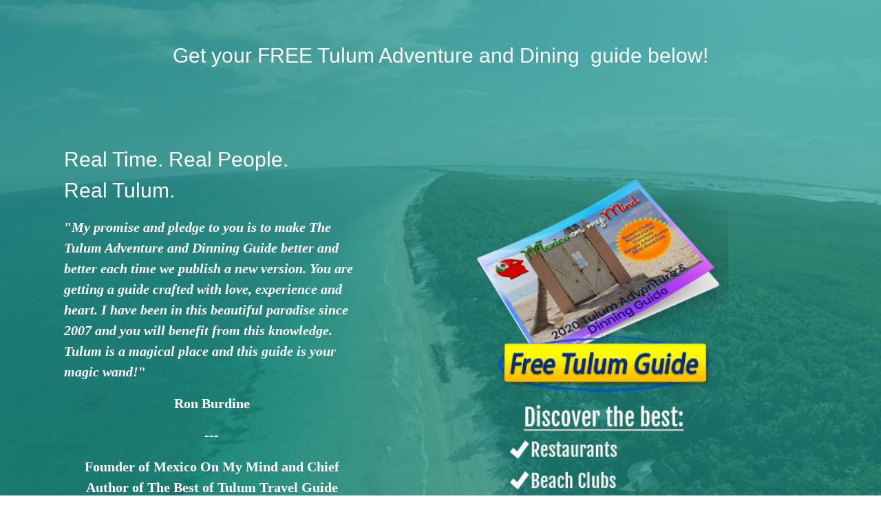

--- FILE ---
content_type: text/html
request_url: https://rq7j6ku3.pages.infusionsoft.net/
body_size: 123330
content:
<!DOCTYPE html><html lang="en"><head><title>Get Tulum Guide</title><meta charset="UTF-8"><meta http-equiv="X-UA-Compatible" content="IE=edge,chrome=1"><meta name="description" content=""><meta name="apple-mobile-web-app-capable" content="yes"><meta name="apple-mobile-web-app-status-bar-style" content="#2b2b34"><meta name="viewport" content="width=device-width,initial-scale=1"><meta name="keywords" content="html5, css3, js, convrrt, templates, campaigns, conversion campaigns, conversion funnels"><meta name="author" content="Convrrt - Landing Page Builder"><meta http-equiv="Expires" content="1000"><meta name="apple-mobile-web-app-capable" content="yes"><meta name="apple-mobile-web-app-status-bar-style" content="#2b2b34"><meta name="apple-mobile-web-app-title" content="index"><meta name="mobile-web-app-capable" content="yes"><meta property="og:title" content=""><meta property="og:type" content="website"><meta property="og:url" content="https://rq7j6ku3.pages.infusionsoft.net"><meta property="og:image" content=""><meta property="og:description" content=""><meta property="fb:app_id" content="1696211987317191"><style type="text/css" id="material-display-none">.material-icons { display: none; }</style><meta name="robots" content="noindex, nofollow"> <style>*,:after,:before{box-sizing:border-box}html{font-family:sans-serif;line-height:1.15;-webkit-text-size-adjust:100%}section{display:block}body{margin:0;font-family:-apple-system,BlinkMacSystemFont,Segoe UI,Roboto,Helvetica Neue,Arial,Noto Sans,sans-serif;font-size:1rem;font-weight:400;line-height:1.5;color:#212529;text-align:left;background-color:#fff}hr{box-sizing:content-box;height:0;overflow:visible}p{margin-top:0;margin-bottom:1rem}strong{font-weight:bolder}small{font-size:80%}a{color:#5d62ab;text-decoration:none;background-color:transparent}img{border-style:none}img{vertical-align:middle}label{display:inline-block;margin-bottom:.5rem}button{border-radius:0}button,input{margin:0;font-family:inherit;font-size:inherit;line-height:inherit}button,input{overflow:visible}button{text-transform:none}button{-webkit-appearance:button}button::-moz-focus-inner{padding:0;border-style:none}::-webkit-file-upload-button{font:inherit;-webkit-appearance:button}hr{margin-top:1rem;margin-bottom:1rem;border:0;border-top:1px solid rgba(51,53,62,.1)}small{font-size:80%;font-weight:400}.img-fluid{max-width:100%;height:auto}.container{width:100%;padding-right:15px;padding-left:15px;margin-right:auto;margin-left:auto}@media (min-width:576px){.container{max-width:540px}}@media (min-width:768px){.container{max-width:720px}}@media (min-width:992px){.container{max-width:960px}}@media (min-width:1200px){.container{max-width:1140px}}.container-fluid{width:100%;padding-right:15px;padding-left:15px;margin-right:auto;margin-left:auto}.row{display:-ms-flexbox;display:flex;-ms-flex-wrap:wrap;flex-wrap:wrap;margin-right:-15px;margin-left:-15px}.col,.col-12,.col-2,.col-md,.col-md-1,.col-md-2,.col-md-4,.col-md-5,.col-md-7,.col-md-8{position:relative;width:100%;padding-right:15px;padding-left:15px}.col{-ms-flex-preferred-size:0;flex-basis:0;-ms-flex-positive:1;flex-grow:1;max-width:100%}.col-2{-ms-flex:0 0 16.66667%;flex:0 0 16.66667%;max-width:16.66667%}.col-12{-ms-flex:0 0 100%;flex:0 0 100%;max-width:100%}@media (min-width:768px){.col-md{-ms-flex-preferred-size:0;flex-basis:0;-ms-flex-positive:1;flex-grow:1;max-width:100%}.col-md-1{-ms-flex:0 0 8.33333%;flex:0 0 8.33333%;max-width:8.33333%}.col-md-2{-ms-flex:0 0 16.66667%;flex:0 0 16.66667%;max-width:16.66667%}.col-md-4{-ms-flex:0 0 33.33333%;flex:0 0 33.33333%;max-width:33.33333%}.col-md-5{-ms-flex:0 0 41.66667%;flex:0 0 41.66667%;max-width:41.66667%}.col-md-7{-ms-flex:0 0 58.33333%;flex:0 0 58.33333%;max-width:58.33333%}.col-md-8{-ms-flex:0 0 66.66667%;flex:0 0 66.66667%;max-width:66.66667%}}.form-control{display:block;width:100%;height:calc(1.5em + .75rem + 2px);padding:.375rem .75rem;font-size:1rem;font-weight:400;line-height:1.5;color:#495057;background-color:#fff;background-clip:padding-box;border:1px solid #ced4da;border-radius:.25rem}.form-control::-ms-expand{background-color:transparent;border:0}.form-control:-ms-input-placeholder{color:#6c757d;opacity:1}.form-group{margin-bottom:1rem}.form-text{display:block;margin-top:.25rem}.btn{display:inline-block;font-weight:400;color:#212529;text-align:center;vertical-align:middle;background-color:transparent;border:1px solid transparent;padding:.375rem .75rem;font-size:1rem;line-height:1.5;border-radius:.25rem}.btn-primary{color:#fff;background-color:#5d62ab;border-color:#5d62ab}.btn-danger{color:#fff;background-color:#e54e39;border-color:#e54e39}.btn-lg{padding:.5rem 1rem;font-size:1.25rem;line-height:1.5;border-radius:.3rem}.btn-block{display:block;width:100%}.d-flex{display:-ms-flexbox!important;display:flex!important}.w-100{width:100%!important}.my-0{margin-top:0!important}.mx-0{margin-right:0!important}.my-0{margin-bottom:0!important}.mx-0{margin-left:0!important}.my-1{margin-top:.25rem!important}.my-1{margin-bottom:.25rem!important}.my-2{margin-top:.5rem!important}.mr-2{margin-right:.5rem!important}.my-2{margin-bottom:.5rem!important}.mb-3{margin-bottom:1rem!important}.my-5{margin-top:3rem!important}.my-5{margin-bottom:3rem!important}.px-0{padding-right:0!important}.px-0{padding-left:0!important}.py-1{padding-top:.25rem!important}.py-1{padding-bottom:.25rem!important}.px-2{padding-right:.5rem!important}.px-2{padding-left:.5rem!important}.py-3{padding-top:1rem!important}.px-3{padding-right:1rem!important}.py-3{padding-bottom:1rem!important}.px-3{padding-left:1rem!important}.py-5{padding-top:3rem!important}.py-5{padding-bottom:3rem!important}.mx-auto{margin-right:auto!important}.ml-auto,.mx-auto{margin-left:auto!important}@media (min-width:768px){.my-md-0{margin-top:0!important}.my-md-0{margin-bottom:0!important}}.text-center{text-align:center!important}body,html{font-family:Nunito,sans-serif}.block{position:relative;outline:0}.cvt-editor-row{position:relative;padding-top:3px;padding-bottom:3px}.froala-editor{min-width:50px;padding:0;overflow-y:visible}.img-fluid{position:relative}@media (max-width:768px){.img-fluid{width:inherit!important}}.btn:last-child,.btn:last-of-type{margin-right:0}.btn-shadow{box-shadow:0 3px 1px -2px rgba(0,0,0,.2),0 2px 2px 0 rgba(0,0,0,.14),0 1px 5px 0 rgba(0,0,0,.12)}.btn-rounded{border-radius:.25rem}.btn-xl{padding:1.5rem 2rem;font-size:1.75rem;border-radius:.3rem}.form input[type=email],.form input[type=text]{-webkit-appearance:none;-moz-appearance:none;appearance:none;border:1px solid #ececec;width:100%;height:50px;padding-left:20px;font-weight:500;background:#fff}.cvt-editor-brand-logo,.img-fluid{position:relative}.btn{white-space:normal}@font-face{font-family:'Material Icons';font-style:normal;font-weight:400;src:url(https://fonts.gstatic.com/s/materialicons/v90/flUhRq6tzZclQEJ-Vdg-IuiaDsNZ.ttf) format('truetype')}.material-icons{font-family:'Material Icons';font-weight:400;font-style:normal;font-size:24px;line-height:1;letter-spacing:normal;text-transform:none;display:inline-block;white-space:nowrap;word-wrap:normal;direction:ltr}*,:after,:before{box-sizing:border-box}html{font-family:sans-serif;line-height:1.15;-webkit-text-size-adjust:100%}section{display:block}body{margin:0;font-family:-apple-system,BlinkMacSystemFont,Segoe UI,Roboto,Helvetica Neue,Arial,Noto Sans,sans-serif;font-size:1rem;font-weight:400;line-height:1.5;color:#212529;text-align:left;background-color:#fff}hr{box-sizing:content-box;height:0;overflow:visible}p{margin-top:0;margin-bottom:1rem}strong{font-weight:bolder}small{font-size:80%}a{color:#5d62ab;text-decoration:none;background-color:transparent}img{border-style:none}img{vertical-align:middle}label{display:inline-block;margin-bottom:.5rem}button{border-radius:0}button,input{margin:0;font-family:inherit;font-size:inherit;line-height:inherit}button,input{overflow:visible}button{text-transform:none}button{-webkit-appearance:button}button::-moz-focus-inner{padding:0;border-style:none}::-webkit-file-upload-button{font:inherit;-webkit-appearance:button}hr{margin-top:1rem;margin-bottom:1rem;border:0;border-top:1px solid rgba(51,53,62,.1)}small{font-size:80%;font-weight:400}.img-fluid{max-width:100%;height:auto}.container{width:100%;padding-right:15px;padding-left:15px;margin-right:auto;margin-left:auto}@media (min-width:576px){.container{max-width:540px}}@media (min-width:768px){.container{max-width:720px}}@media (min-width:992px){.container{max-width:960px}}@media (min-width:1200px){.container{max-width:1140px}}.container-fluid{width:100%;padding-right:15px;padding-left:15px;margin-right:auto;margin-left:auto}.row{display:-ms-flexbox;display:flex;-ms-flex-wrap:wrap;flex-wrap:wrap;margin-right:-15px;margin-left:-15px}.col,.col-12,.col-2,.col-md,.col-md-1,.col-md-2,.col-md-4,.col-md-5,.col-md-7,.col-md-8{position:relative;width:100%;padding-right:15px;padding-left:15px}.col{-ms-flex-preferred-size:0;flex-basis:0;-ms-flex-positive:1;flex-grow:1;max-width:100%}.col-2{-ms-flex:0 0 16.66667%;flex:0 0 16.66667%;max-width:16.66667%}.col-12{-ms-flex:0 0 100%;flex:0 0 100%;max-width:100%}@media (min-width:768px){.col-md{-ms-flex-preferred-size:0;flex-basis:0;-ms-flex-positive:1;flex-grow:1;max-width:100%}.col-md-1{-ms-flex:0 0 8.33333%;flex:0 0 8.33333%;max-width:8.33333%}.col-md-2{-ms-flex:0 0 16.66667%;flex:0 0 16.66667%;max-width:16.66667%}.col-md-4{-ms-flex:0 0 33.33333%;flex:0 0 33.33333%;max-width:33.33333%}.col-md-5{-ms-flex:0 0 41.66667%;flex:0 0 41.66667%;max-width:41.66667%}.col-md-7{-ms-flex:0 0 58.33333%;flex:0 0 58.33333%;max-width:58.33333%}.col-md-8{-ms-flex:0 0 66.66667%;flex:0 0 66.66667%;max-width:66.66667%}}.form-control{display:block;width:100%;height:calc(1.5em + .75rem + 2px);padding:.375rem .75rem;font-size:1rem;font-weight:400;line-height:1.5;color:#495057;background-color:#fff;background-clip:padding-box;border:1px solid #ced4da;border-radius:.25rem}.form-control::-ms-expand{background-color:transparent;border:0}.form-control:-ms-input-placeholder{color:#6c757d;opacity:1}.form-group{margin-bottom:1rem}.form-text{display:block;margin-top:.25rem}.btn{display:inline-block;font-weight:400;color:#212529;text-align:center;vertical-align:middle;background-color:transparent;border:1px solid transparent;padding:.375rem .75rem;font-size:1rem;line-height:1.5;border-radius:.25rem}.btn-primary{color:#fff;background-color:#5d62ab;border-color:#5d62ab}.btn-danger{color:#fff;background-color:#e54e39;border-color:#e54e39}.btn-lg{padding:.5rem 1rem;font-size:1.25rem;line-height:1.5;border-radius:.3rem}.btn-block{display:block;width:100%}.d-flex{display:-ms-flexbox!important;display:flex!important}.w-100{width:100%!important}.my-0{margin-top:0!important}.mx-0{margin-right:0!important}.my-0{margin-bottom:0!important}.mx-0{margin-left:0!important}.my-1{margin-top:.25rem!important}.my-1{margin-bottom:.25rem!important}.my-2{margin-top:.5rem!important}.mr-2{margin-right:.5rem!important}.my-2{margin-bottom:.5rem!important}.mb-3{margin-bottom:1rem!important}.my-5{margin-top:3rem!important}.my-5{margin-bottom:3rem!important}.px-0{padding-right:0!important}.px-0{padding-left:0!important}.py-1{padding-top:.25rem!important}.py-1{padding-bottom:.25rem!important}.px-2{padding-right:.5rem!important}.px-2{padding-left:.5rem!important}.py-3{padding-top:1rem!important}.px-3{padding-right:1rem!important}.py-3{padding-bottom:1rem!important}.px-3{padding-left:1rem!important}.py-5{padding-top:3rem!important}.py-5{padding-bottom:3rem!important}.mx-auto{margin-right:auto!important}.ml-auto,.mx-auto{margin-left:auto!important}@media (min-width:768px){.my-md-0{margin-top:0!important}.my-md-0{margin-bottom:0!important}}.text-center{text-align:center!important}body,html{font-family:Nunito,sans-serif}.block{position:relative;outline:0}.cvt-editor-row{position:relative;padding-top:3px;padding-bottom:3px}.froala-editor{min-width:50px;padding:0;overflow-y:visible}.img-fluid{position:relative}@media (max-width:768px){.img-fluid{width:inherit!important}}.btn:last-child,.btn:last-of-type{margin-right:0}.btn-shadow{box-shadow:0 3px 1px -2px rgba(0,0,0,.2),0 2px 2px 0 rgba(0,0,0,.14),0 1px 5px 0 rgba(0,0,0,.12)}.btn-rounded{border-radius:.25rem}.btn-xl{padding:1.5rem 2rem;font-size:1.75rem;border-radius:.3rem}.form input[type=email],.form input[type=text]{-webkit-appearance:none;-moz-appearance:none;appearance:none;border:1px solid #ececec;width:100%;height:50px;padding-left:20px;font-weight:500;background:#fff}.cvt-editor-brand-logo,.img-fluid{position:relative}.btn{white-space:normal}@font-face{font-family:'Material Icons';font-style:normal;font-weight:400;src:url(https://fonts.gstatic.com/s/materialicons/v90/flUhRq6tzZclQEJ-Vdg-IuiaDsNZ.ttf) format('truetype')}.material-icons{font-family:'Material Icons';font-weight:400;font-style:normal;font-size:24px;line-height:1;letter-spacing:normal;text-transform:none;display:inline-block;white-space:nowrap;word-wrap:normal;direction:ltr}</style>
  <script>(function(){
          window.cssQueue = [
            'core', 'themify', 'font-awesome', 'material'
          ]

          window.cssLoaded = function () {
            var e = document.createElement('div')
            e.id = 'url2png-cheese'
            e.style = 'display: none'
            var body = document.querySelector('body')

            if (body) {
              body.appendChild(e)
            }
          }

          window.cssReady = function (sheet, key) {
            if (sheet.rel !== 'stylesheet') {
              sheet.rel='stylesheet'
              return
            }

            cssQueue.splice(cssQueue.indexOf(key), 1)
            if (cssQueue.length === 0) {
              cssLoaded()
            }
          }
        })()</script><!--[if IE]>
      <link rel="stylesheet" type="text/css" href="https://npmcdn.com/flatpickr/dist/ie.css">
      <![endif]--><link rel="preload" href="https://cdn.jsdelivr.net/npm/flatpickr/dist/flatpickr.min.css" as="style" onload="this.onload=null;this.rel='stylesheet'"><link rel="preload" href="https://cdnjs.cloudflare.com/ajax/libs/intl-tel-input/16.0.4/css/intlTelInput.css" as="style" onload="this.onload=null;this.rel='stylesheet'"><link rel="preload" href="https://cdn.convrrt.com/assets/css/v2/core-67c779b.min.css" as="style" onload="cssReady(this, 'core')"><noscript><link rel="stylesheet" href="https://cdn.convrrt.com/assets/css/v2/core-67c779b.min.css"></noscript><link rel="preload" href="https://cdn.convrrt.com/vendor/themify/themify-icons.css" as="style" onload="cssReady(this, 'themify')"><noscript><link rel="stylesheet" href="https://cdn.convrrt.com/vendor/themify/themify-icons.css"></noscript><link rel="preload" href="https://cdn.convrrt.com/vendor/font-awesome/4.7.0/css/font-awesome.min.css" as="style" onload="cssReady(this, 'font-awesome')"><noscript><link rel="stylesheet" href="https://cdn.convrrt.com/vendor/font-awesome/4.7.0/css/font-awesome.min.css"></noscript><link rel="preload" href="https://fonts.googleapis.com/icon?family=Material+Icons" as="style" onload="cssReady(this, 'material')"><noscript><link rel="stylesheet" href="https://fonts.googleapis.com/icon?family=Material+Icons"></noscript><link rel="preload" href="https://cdn.jsdelivr.net/npm/gridstack@2.2.0/dist/gridstack.min.css" as="style" onload="this.onload=null;this.rel='stylesheet'"><script src="https://cdn.jsdelivr.net/npm/gridstack@2.2.0/dist/gridstack.all.js"></script> <style id="critical-styles" type="text/css"></style><style id="element-styles" type="text/css">.bgImage-0-2594699 {
  top: 0;
  left: 0;
  right: 0;
  bottom: 0;
  position: absolute;
  background-size: cover;
  background-image: url(https://cdn.convrrt.com/apps/lo939/dc33f7b0-4eda-449d-a33f-6c163d6796e0.jpg);
  background-repeat: no-repeat;
  background-position: center center;
}
@media only screen and (max-width: 767px) {
  .bgImage-0-2594699 {
    background-attachment: scroll;
  }
}
.bgColor-0-2594700 {
  top: 0;
  left: 0;
  right: 0;
  bottom: 0;
  position: absolute;
  background-color: hsla(174.70000000000005, 71.3%, 34.1%, 0.7);
}
.content-0-2594701 {
  color: #FFFFFF;
  padding-top: 1em;
}

  .content-0-2594701 .form-simple input::placeholder, .content-0-2594701 .form-material input::placeholder, .content-0-2594701 .form-creative input::placeholder, .content-0-2594701 .form-minimalist input::placeholder, .content-0-2594701 .form-simple input, .content-0-2594701 .form-material input, .content-0-2594701 .form-creative input, .content-0-2594701 .form-minimalist input
 {
  color: #FFFFFF;
}
.content-0-2594701 .form-creative input, .content-0-2594701 .form-minimalist input {
  border: 1px solid #FFFFFF;
}
.content-0-2594701 .form-simple input {
  border-bottom: 1px solid #FFFFFF;
}
.content-0-2594701 .form-material input {
  border-bottom: 1px solid #FFFFFF;
}
.content-0-2594706 {
  position: relative;
  margin-bottom: 2em;
}
.bgColor-0-2594707 {
  top: 0;
  left: 0;
  right: 0;
  bottom: 0;
  position: absolute;
  border-radius: 0px;
}
.bgImage-0-2594708 {
  top: 0;
  left: 0;
  right: 0;
  bottom: 0;
  position: absolute;
  background-size: cover;
  background-repeat: no-repeat;
  background-position: center center;
}
.bgColor-0-2594709 {
  top: 0;
  left: 0;
  right: 0;
  bottom: 0;
  position: absolute;
  border-width: 0px;
  border-radius: 0px;
}
.content-0-2594710 {
  width: 100%;
  height: 100%;
  z-index: 1;
  position: relative;
}
.content-0-2594710 .form-creative input, .content-0-2594710 .form-minimalist input {
  border: 1px solid null;
}
.content-0-2594710 .form-simple input {
  border-bottom: 1px solid null;
}
.content-0-2594710 .form-material input {
  border-bottom: 1px solid null;
}

.content-0-2594715 {
  position: relative;
}
.bgColor-0-2594716 {
  top: 0;
  left: 0;
  right: 0;
  bottom: 0;
  position: absolute;
  border-radius: 0px;
}
.bgImage-0-2594717 {
  top: 0;
  left: 0;
  right: 0;
  bottom: 0;
  position: absolute;
  background-size: cover;
  background-repeat: no-repeat;
  background-position: center center;
}
.bgColor-0-2594718 {
  top: 0;
  left: 0;
  right: 0;
  bottom: 0;
  position: absolute;
  border-width: 0px;
  border-radius: 0px;
}
.content-0-2594719 {
  width: 100%;
  height: 100%;
  z-index: 1;
  position: relative;
}
.content-0-2594719 .form-creative input, .content-0-2594719 .form-minimalist input {
  border: 1px solid null;
}
.content-0-2594719 .form-simple input {
  border-bottom: 1px solid null;
}
.content-0-2594719 .form-material input {
  border-bottom: 1px solid null;
}
.content-0-2594724 {
  position: relative;
}
.bgColor-0-2594725 {
  top: 0;
  left: 0;
  right: 0;
  bottom: 0;
  position: absolute;
  border-radius: 0px;
}
.bgImage-0-2594726 {
  top: 0;
  left: 0;
  right: 0;
  bottom: 0;
  position: absolute;
  background-size: cover;
  background-repeat: no-repeat;
  background-position: center center;
}
.bgColor-0-2594727 {
  top: 0;
  left: 0;
  right: 0;
  bottom: 0;
  position: absolute;
  border-width: 0px;
  border-radius: 0px;
}
.content-0-2594728 {
  width: 100%;
  height: 100%;
  z-index: 1;
  position: relative;
}
.content-0-2594728 .form-creative input, .content-0-2594728 .form-minimalist input {
  border: 1px solid null;
}
.content-0-2594728 .form-simple input {
  border-bottom: 1px solid null;
}
.content-0-2594728 .form-material input {
  border-bottom: 1px solid null;
}

.customForm-0-2594733 {
  width: 100%;
}
.theme-0-2594734 {
  color: #FFFFFF;
  border-color: hsl(0, 65.4%, 31.8%);
  background-color: hsl(0, 65.4%, 31.8%);
}
.theme-0-2594734:hover {
  color: #FFFFFF;
  border-color: hsl(0, 65.4%, 28.6%);
  background-color: hsl(0, 65.4%, 28.6%);
}
.theme-0-2594734:active {
  color: #FFFFFF;
  border-color: hsl(0, 65.4%, 28.6%);
  background-color: hsl(0, 65.4%, 28.6%);
}
.theme-0-2594734:focus {
  color: #FFFFFF;
  box-shadow: 0 0 0 2px hsl(0, 65.4%, 31.8%);
  border-color: hsl(0, 65.4%, 28.6%);
  background-color: hsl(0, 65.4%, 28.6%);
}
.themeOutline-0-2594735 {
  color: hsl(0, 65.4%, 31.8%);
  border-color: hsl(0, 65.4%, 31.8%);
  background-color: transparent;
}
.themeOutline-0-2594735:hover {
  color: #FFFFFF;
  border-color: hsl(0, 65.4%, 31.8%);
  background-color: hsl(0, 65.4%, 31.8%);
}
.themeOutline-0-2594735:active {
  color: #FFFFFF;
  border-color: hsl(0, 65.4%, 31.8%);
  background-color: hsl(0, 65.4%, 31.8%);
}
.themeOutline-0-2594735:focus {
  color: hsl(0, 65.4%, 31.8%);
  border-color: hsl(0, 65.4%, 31.8%);
  background-color: transparent;
}
.bgImage-0-2594743 {
  top: 0;
  left: 0;
  right: 0;
  bottom: 0;
  position: absolute;
  background-size: cover;
  background-repeat: no-repeat;
  background-position: center center;
}
.bgColor-0-2594744 {
  top: 0;
  left: 0;
  right: 0;
  bottom: 0;
  position: absolute;
  border-width: 0px;
  border-radius: 0px;
}
.content-0-2594745 {
  width: 100%;
  height: 100%;
  z-index: 1;
  position: relative;
  padding-top: 4em;
  padding-left: 4em;
  padding-right: 4em;
  padding-bottom: 4em;
}
.content-0-2594745 .form-creative input, .content-0-2594745 .form-minimalist input {
  border: 1px solid null;
}
.content-0-2594745 .form-simple input {
  border-bottom: 1px solid null;
}
.content-0-2594745 .form-material input {
  border-bottom: 1px solid null;
}

.bgImage-0-2594751 {
  top: 0;
  left: 0;
  right: 0;
  bottom: 0;
  position: absolute;
  background-size: cover;
  background-image: url(https://cdn.convrrt.com/apps/lo939/aef1d110-eabd-4291-aeb2-8cd96523544d.JPG);
  background-repeat: no-repeat;
  background-position: center center;
}
@media only screen and (max-width: 767px) {
  .bgImage-0-2594751 {
    background-attachment: scroll;
  }
}
.bgColor-0-2594752 {
  top: 0;
  left: 0;
  right: 0;
  bottom: 0;
  position: absolute;
  background-color: hsla(0, 0%, 100%, 0.8);
}
.content-0-2594753 {
  color: #000000;
  padding-top: 5em;
  padding-bottom: 5em;
}

  .content-0-2594753 .form-simple input::placeholder, .content-0-2594753 .form-material input::placeholder, .content-0-2594753 .form-creative input::placeholder, .content-0-2594753 .form-minimalist input::placeholder, .content-0-2594753 .form-simple input, .content-0-2594753 .form-material input, .content-0-2594753 .form-creative input, .content-0-2594753 .form-minimalist input
 {
  color: #000000;
}
.content-0-2594753 .form-creative input, .content-0-2594753 .form-minimalist input {
  border: 1px solid #000000;
}
.content-0-2594753 .form-simple input {
  border-bottom: 1px solid #000000;
}
.content-0-2594753 .form-material input {
  border-bottom: 1px solid #000000;
}
.content-0-2594758 {
  position: relative;
  margin-bottom: 2em;
}
.bgColor-0-2594759 {
  top: 0;
  left: 0;
  right: 0;
  bottom: 0;
  position: absolute;
  border-radius: 0px;
}
.bgImage-0-2594760 {
  top: 0;
  left: 0;
  right: 0;
  bottom: 0;
  position: absolute;
  background-size: cover;
  background-repeat: no-repeat;
  background-position: center center;
}
.bgColor-0-2594761 {
  top: 0;
  left: 0;
  right: 0;
  bottom: 0;
  position: absolute;
  border-width: 0px;
  border-radius: 0px;
}
.content-0-2594762 {
  width: 100%;
  height: 100%;
  z-index: 1;
  position: relative;
}
.content-0-2594762 .form-creative input, .content-0-2594762 .form-minimalist input {
  border: 1px solid null;
}
.content-0-2594762 .form-simple input {
  border-bottom: 1px solid null;
}
.content-0-2594762 .form-material input {
  border-bottom: 1px solid null;
}
.icon-0-2594767 {
  color: hsl(39.19999999999999, 88.7%, 48.4%);
  z-index: 0;
  font-size: 3rem!important;
}
.iconWrapper-0-2594768 {
  width: 100%;
  height: 100%;
  margin-bottom: 25px;
}

.content-0-2594769 {
  position: relative;
  margin-bottom: 2em;
}
.bgColor-0-2594770 {
  top: 0;
  left: 0;
  right: 0;
  bottom: 0;
  position: absolute;
  border-radius: 0px;
}
.bgImage-0-2594771 {
  top: 0;
  left: 0;
  right: 0;
  bottom: 0;
  position: absolute;
  background-size: cover;
  background-repeat: no-repeat;
  background-position: center center;
}
.bgColor-0-2594772 {
  top: 0;
  left: 0;
  right: 0;
  bottom: 0;
  position: absolute;
  border-width: 0px;
  border-radius: 0px;
}
.content-0-2594773 {
  width: 100%;
  height: 100%;
  z-index: 1;
  position: relative;
}
.content-0-2594773 .form-creative input, .content-0-2594773 .form-minimalist input {
  border: 1px solid null;
}
.content-0-2594773 .form-simple input {
  border-bottom: 1px solid null;
}
.content-0-2594773 .form-material input {
  border-bottom: 1px solid null;
}
.content-0-2594778 {
  position: relative;
  margin-bottom: 4em;
}
.bgColor-0-2594779 {
  top: 0;
  left: 0;
  right: 0;
  bottom: 0;
  position: absolute;
  border-radius: 0px;
}
.bgImage-0-2594780 {
  top: 0;
  left: 0;
  right: 0;
  bottom: 0;
  position: absolute;
  background-size: cover;
  background-repeat: no-repeat;
  background-position: center center;
}
.bgColor-0-2594781 {
  top: 0;
  left: 0;
  right: 0;
  bottom: 0;
  position: absolute;
  border-width: 0px;
  border-radius: 0px;
}
.content-0-2594782 {
  width: 100%;
  height: 100%;
  z-index: 1;
  position: relative;
}
.content-0-2594782 .form-creative input, .content-0-2594782 .form-minimalist input {
  border: 1px solid null;
}
.content-0-2594782 .form-simple input {
  border-bottom: 1px solid null;
}
.content-0-2594782 .form-material input {
  border-bottom: 1px solid null;
}

.bgImage-0-2594788 {
  top: 0;
  left: 0;
  right: 0;
  bottom: 0;
  position: absolute;
  background-size: cover;
  background-repeat: no-repeat;
  background-position: center center;
}
.bgColor-0-2594789 {
  top: 0;
  left: 0;
  right: 0;
  bottom: 0;
  position: absolute;
  border-width: 0px;
  border-radius: 0px;
}
.content-0-2594790 {
  width: 100%;
  height: 100%;
  z-index: 1;
  position: relative;
}
.content-0-2594790 .form-creative input, .content-0-2594790 .form-minimalist input {
  border: 1px solid null;
}
.content-0-2594790 .form-simple input {
  border-bottom: 1px solid null;
}
.content-0-2594790 .form-material input {
  border-bottom: 1px solid null;
}

.content-0-2594795 {
  position: relative;
  margin-bottom: 4em;
}
.bgColor-0-2594796 {
  top: 0;
  left: 0;
  right: 0;
  bottom: 0;
  position: absolute;
  border-radius: 0px;
}
.bgImage-0-2594797 {
  top: 0;
  left: 0;
  right: 0;
  bottom: 0;
  position: absolute;
  background-size: cover;
  background-repeat: no-repeat;
  background-position: center center;
}
.bgColor-0-2594798 {
  top: 0;
  left: 0;
  right: 0;
  bottom: 0;
  position: absolute;
  border-width: 0px;
  border-radius: 0px;
}
.content-0-2594799 {
  width: 100%;
  height: 100%;
  z-index: 1;
  position: relative;
}
.content-0-2594799 .form-creative input, .content-0-2594799 .form-minimalist input {
  border: 1px solid null;
}
.content-0-2594799 .form-simple input {
  border-bottom: 1px solid null;
}
.content-0-2594799 .form-material input {
  border-bottom: 1px solid null;
}

.bgImage-0-2594805 {
  top: 0;
  left: 0;
  right: 0;
  bottom: 0;
  position: absolute;
  background-size: cover;
  background-repeat: no-repeat;
  background-position: center center;
}
.bgColor-0-2594806 {
  top: 0;
  left: 0;
  right: 0;
  bottom: 0;
  position: absolute;
  border-width: 0px;
  border-radius: 0px;
}
.content-0-2594807 {
  width: 100%;
  height: 100%;
  z-index: 1;
  position: relative;
}
.content-0-2594807 .form-creative input, .content-0-2594807 .form-minimalist input {
  border: 1px solid null;
}
.content-0-2594807 .form-simple input {
  border-bottom: 1px solid null;
}
.content-0-2594807 .form-material input {
  border-bottom: 1px solid null;
}

.bgImage-0-2594812 {
  top: 0;
  left: 0;
  right: 0;
  bottom: 0;
  position: absolute;
  background-size: cover;
  background-repeat: no-repeat;
  background-position: center center;
}
.bgColor-0-2594813 {
  top: 0;
  left: 0;
  right: 0;
  bottom: 0;
  position: absolute;
  border-width: 0px;
  border-radius: 0px;
}
.content-0-2594814 {
  width: 100%;
  height: 100%;
  z-index: 1;
  position: relative;
}
.content-0-2594814 .form-creative input, .content-0-2594814 .form-minimalist input {
  border: 1px solid null;
}
.content-0-2594814 .form-simple input {
  border-bottom: 1px solid null;
}
.content-0-2594814 .form-material input {
  border-bottom: 1px solid null;
}
.content-0-2594819 {
  position: relative;
  margin-bottom: 4em;
}
.bgColor-0-2594820 {
  top: 0;
  left: 0;
  right: 0;
  bottom: 0;
  position: absolute;
  border-radius: 0px;
}
.bgImage-0-2594821 {
  top: 0;
  left: 0;
  right: 0;
  bottom: 0;
  position: absolute;
  background-size: cover;
  background-repeat: no-repeat;
  background-position: center center;
}
.bgColor-0-2594822 {
  top: 0;
  left: 0;
  right: 0;
  bottom: 0;
  position: absolute;
  border-width: 0px;
  border-radius: 0px;
}
.content-0-2594823 {
  width: 100%;
  height: 100%;
  z-index: 1;
  position: relative;
}
.content-0-2594823 .form-creative input, .content-0-2594823 .form-minimalist input {
  border: 1px solid null;
}
.content-0-2594823 .form-simple input {
  border-bottom: 1px solid null;
}
.content-0-2594823 .form-material input {
  border-bottom: 1px solid null;
}

.bgImage-0-2594829 {
  top: 0;
  left: 0;
  right: 0;
  bottom: 0;
  position: absolute;
  background-size: cover;
  background-repeat: no-repeat;
  background-position: center center;
}
.bgColor-0-2594830 {
  top: 0;
  left: 0;
  right: 0;
  bottom: 0;
  position: absolute;
  border-width: 0px;
  border-radius: 0px;
}
.content-0-2594831 {
  width: 100%;
  height: 100%;
  z-index: 1;
  position: relative;
}
.content-0-2594831 .form-creative input, .content-0-2594831 .form-minimalist input {
  border: 1px solid null;
}
.content-0-2594831 .form-simple input {
  border-bottom: 1px solid null;
}
.content-0-2594831 .form-material input {
  border-bottom: 1px solid null;
}

.content-0-2594836 {
  position: relative;
  margin-bottom: 4em;
}
.bgColor-0-2594837 {
  top: 0;
  left: 0;
  right: 0;
  bottom: 0;
  position: absolute;
  border-radius: 0px;
}
.bgImage-0-2594838 {
  top: 0;
  left: 0;
  right: 0;
  bottom: 0;
  position: absolute;
  background-size: cover;
  background-repeat: no-repeat;
  background-position: center center;
}
.bgColor-0-2594839 {
  top: 0;
  left: 0;
  right: 0;
  bottom: 0;
  position: absolute;
  border-width: 0px;
  border-radius: 0px;
}
.content-0-2594840 {
  width: 100%;
  height: 100%;
  z-index: 1;
  position: relative;
}
.content-0-2594840 .form-creative input, .content-0-2594840 .form-minimalist input {
  border: 1px solid null;
}
.content-0-2594840 .form-simple input {
  border-bottom: 1px solid null;
}
.content-0-2594840 .form-material input {
  border-bottom: 1px solid null;
}

.bgImage-0-2594846 {
  top: 0;
  left: 0;
  right: 0;
  bottom: 0;
  position: absolute;
  background-size: cover;
  background-repeat: no-repeat;
  background-position: center center;
}
.bgColor-0-2594847 {
  top: 0;
  left: 0;
  right: 0;
  bottom: 0;
  position: absolute;
  border-width: 0px;
  border-radius: 0px;
}
.content-0-2594848 {
  width: 100%;
  height: 100%;
  z-index: 1;
  position: relative;
}
.content-0-2594848 .form-creative input, .content-0-2594848 .form-minimalist input {
  border: 1px solid null;
}
.content-0-2594848 .form-simple input {
  border-bottom: 1px solid null;
}
.content-0-2594848 .form-material input {
  border-bottom: 1px solid null;
}

.content-0-2594853 {
  position: relative;
  margin-top: 3em;
}
.bgColor-0-2594854 {
  top: 0;
  left: 0;
  right: 0;
  bottom: 0;
  position: absolute;
  border-radius: 0px;
}
.bgImage-0-2594855 {
  top: 0;
  left: 0;
  right: 0;
  bottom: 0;
  position: absolute;
  background-size: cover;
  background-repeat: no-repeat;
  background-position: center center;
}
.bgColor-0-2594856 {
  top: 0;
  left: 0;
  right: 0;
  bottom: 0;
  position: absolute;
  border-width: 0px;
  border-radius: 0px;
}
.content-0-2594857 {
  width: 100%;
  height: 100%;
  z-index: 1;
  position: relative;
}
.content-0-2594857 .form-creative input, .content-0-2594857 .form-minimalist input {
  border: 1px solid null;
}
.content-0-2594857 .form-simple input {
  border-bottom: 1px solid null;
}
.content-0-2594857 .form-material input {
  border-bottom: 1px solid null;
}
.theme-0-2594862 {
  color: #FFFFFF;
  border-color: hsl(39.19999999999999, 88.7%, 48.4%);
  background-color: hsl(39.19999999999999, 88.7%, 48.4%);
}
.theme-0-2594862:hover {
  color: #FFFFFF;
  border-color: hsl(39.19999999999999, 88.7%, 43.6%);
  background-color: hsl(39.19999999999999, 88.7%, 43.6%);
}
.theme-0-2594862:active {
  color: #FFFFFF;
  border-color: hsl(39.19999999999999, 88.7%, 43.6%);
  background-color: hsl(39.19999999999999, 88.7%, 43.6%);
}
.theme-0-2594862:focus {
  color: #FFFFFF;
  box-shadow: 0 0 0 2px hsl(39.19999999999999, 88.7%, 48.4%);
  border-color: hsl(39.19999999999999, 88.7%, 43.6%);
  background-color: hsl(39.19999999999999, 88.7%, 43.6%);
}
.themeOutline-0-2594863 {
  color: hsl(39.19999999999999, 88.7%, 48.4%);
  border-color: hsl(39.19999999999999, 88.7%, 48.4%);
  background-color: transparent;
}
.themeOutline-0-2594863:hover {
  color: #FFFFFF;
  border-color: hsl(39.19999999999999, 88.7%, 48.4%);
  background-color: hsl(39.19999999999999, 88.7%, 48.4%);
}
.themeOutline-0-2594863:active {
  color: #FFFFFF;
  border-color: hsl(39.19999999999999, 88.7%, 48.4%);
  background-color: hsl(39.19999999999999, 88.7%, 48.4%);
}
.themeOutline-0-2594863:focus {
  color: hsl(39.19999999999999, 88.7%, 48.4%);
  border-color: hsl(39.19999999999999, 88.7%, 48.4%);
  background-color: transparent;
}
.bgImage-0-2594871 {
  top: 0;
  left: 0;
  right: 0;
  bottom: 0;
  position: absolute;
  background-size: cover;
  background-repeat: no-repeat;
  background-position: center center;
}
@media only screen and (max-width: 767px) {
  .bgImage-0-2594871 {
    background-attachment: scroll;
  }
}
.bgColor-0-2594872 {
  top: 0;
  left: 0;
  right: 0;
  bottom: 0;
  position: absolute;
}
.content-0-2594873 .form-creative input, .content-0-2594873 .form-minimalist input {
  border: 1px solid null;
}
.content-0-2594873 .form-simple input {
  border-bottom: 1px solid null;
}
.content-0-2594873 .form-material input {
  border-bottom: 1px solid null;
}
.content-0-2594878 {
  position: relative;
}
.bgColor-0-2594879 {
  top: 0;
  left: 0;
  right: 0;
  bottom: 0;
  position: absolute;
  border-radius: 0px;
}
.bgImage-0-2594880 {
  top: 0;
  left: 0;
  right: 0;
  bottom: 0;
  position: absolute;
  background-size: cover;
  background-repeat: no-repeat;
  background-position: center center;
}
.bgColor-0-2594881 {
  top: 0;
  left: 0;
  right: 0;
  bottom: 0;
  position: absolute;
  border-width: 0px;
  border-radius: 0px;
}
.content-0-2594882 {
  width: 100%;
  height: 100%;
  z-index: 1;
  position: relative;
}
.content-0-2594882 .form-creative input, .content-0-2594882 .form-minimalist input {
  border: 1px solid null;
}
.content-0-2594882 .form-simple input {
  border-bottom: 1px solid null;
}
.content-0-2594882 .form-material input {
  border-bottom: 1px solid null;
}
.hr-0-2594887 {
  border-top: 1px solid rgba(0, 0, 0, .1);
}
.bgImage-0-2594888 {
  top: 0;
  left: 0;
  right: 0;
  bottom: 0;
  position: absolute;
  background-size: cover;
  background-repeat: no-repeat;
  background-position: center center;
}
@media only screen and (max-width: 767px) {
  .bgImage-0-2594888 {
    background-attachment: scroll;
  }
}
.bgColor-0-2594889 {
  top: 0;
  left: 0;
  right: 0;
  bottom: 0;
  position: absolute;
  background-color: hsl(158.29999999999995, 30.5%, 53.7%);
}
.content-0-2594890 {
  color: #FFFFFF;
  padding-top: 2em;
  padding-bottom: 2em;
}

  .content-0-2594890 .form-simple input::placeholder, .content-0-2594890 .form-material input::placeholder, .content-0-2594890 .form-creative input::placeholder, .content-0-2594890 .form-minimalist input::placeholder, .content-0-2594890 .form-simple input, .content-0-2594890 .form-material input, .content-0-2594890 .form-creative input, .content-0-2594890 .form-minimalist input
 {
  color: #FFFFFF;
}
.content-0-2594890 .form-creative input, .content-0-2594890 .form-minimalist input {
  border: 1px solid #FFFFFF;
}
.content-0-2594890 .form-simple input {
  border-bottom: 1px solid #FFFFFF;
}
.content-0-2594890 .form-material input {
  border-bottom: 1px solid #FFFFFF;
}
.content-0-2594895 {
  position: relative;
}
.bgColor-0-2594896 {
  top: 0;
  left: 0;
  right: 0;
  bottom: 0;
  position: absolute;
  border-radius: 0px;
}
.bgImage-0-2594897 {
  top: 0;
  left: 0;
  right: 0;
  bottom: 0;
  position: absolute;
  background-size: cover;
  background-repeat: no-repeat;
  background-position: center center;
}
.bgColor-0-2594898 {
  top: 0;
  left: 0;
  right: 0;
  bottom: 0;
  position: absolute;
  border-width: 0px;
  border-radius: 0px;
}
.content-0-2594899 {
  width: 100%;
  height: 100%;
  z-index: 1;
  position: relative;
}
.content-0-2594899 .form-creative input, .content-0-2594899 .form-minimalist input {
  border: 1px solid null;
}
.content-0-2594899 .form-simple input {
  border-bottom: 1px solid null;
}
.content-0-2594899 .form-material input {
  border-bottom: 1px solid null;
}

.bgImage-0-2594905 {
  top: 0;
  left: 0;
  right: 0;
  bottom: 0;
  position: absolute;
  background-size: cover;
  background-repeat: no-repeat;
  background-position: center center;
}
.bgColor-0-2594906 {
  top: 0;
  left: 0;
  right: 0;
  bottom: 0;
  position: absolute;
  border-width: 0px;
  border-radius: 0px;
}
.content-0-2594907 {
  width: 100%;
  height: 100%;
  z-index: 1;
  position: relative;
}
.content-0-2594907 .form-creative input, .content-0-2594907 .form-minimalist input {
  border: 1px solid null;
}
.content-0-2594907 .form-simple input {
  border-bottom: 1px solid null;
}
.content-0-2594907 .form-material input {
  border-bottom: 1px solid null;
}
</style><style id="custom-styles" type="text/css"></style><style id="typography-styles" type="text/css">.typography .font-style-heading{font-family:"Open Sans", sans-serif;font-size:30px;}.typography .font-style-normalText{font-family:"PT Serif", serif;font-size:18px;}.typography .font-style-subtitle{font-family:"Open Sans", sans-serif;font-size:48px;}.typography .font-style-title{font-family:"Open Sans", sans-serif;font-size:60px;}@media (max-width: 768px){.typography .font-style-heading{font-size:1.6875rem;}.typography .font-style-normalText{font-size:1.0125rem;}.typography .font-style-subtitle{font-size:2.7rem;}.typography .font-style-title{font-size:3.375rem;}}@media (max-width: 575px){.typography .font-style-heading{font-size:1.5rem;}.typography .font-style-normalText{font-size:1rem;}.typography .font-style-subtitle{font-size:2.4000000000000004rem;}.typography .font-style-title{font-size:3rem;}}.typography .font-family-abril-fatface{font-family:"Abril Fatface", cursive;}.typography .font-family-advent-pro{font-family:"Advent Pro", sans-serif;}.typography .font-family-amiri{font-family:"Amiri", serif;}.typography .font-family-archivo-narrow{font-family:"Archivo Narrow", sans-serif;}.typography .font-family-arimo{font-family:"Arimo", sans-serif;}.typography .font-family-bitter{font-family:"Bitter", serif;}.typography .font-family-cantarell{font-family:"Cantarell", sans-serif;}.typography .font-family-cardo{font-family:"Cardo", serif;}.typography .font-family-catamaran{font-family:"Catamaran", sans-serif;}.typography .font-family-crimson-text{font-family:"Crimson Text", serif;}.typography .font-family-domine{font-family:"Domine", sans-serif;}.typography .font-family-dosis{font-family:"Dosis", sans-serif;}.typography .font-family-ek-mukta{font-family:"Ek Mukta", sans-serif;}.typography .font-family-enriqueta{font-family:"Enriqueta", serif;}.typography .font-family-fanwood-text{font-family:"Fanwood Text", serif;}.typography .font-family-fira-sans{font-family:"Fira Sans", sans-serif;}.typography .font-family-fredoka-one{font-family:"Fredoka One", cursive;}.typography .font-family-inknut-antiqua{font-family:"Inknut Antiqua", serif;}.typography .font-family-lato{font-family:"Lato", sans-serif;}.typography .font-family-libre-baskerville{font-family:"Libre Baskerville", serif;}.typography .font-family-lora{font-family:"Lora", serif;}.typography .font-family-martel{font-family:"Martel", serif;}.typography .font-family-merriweather{font-family:"Merriweather", serif;}.typography .font-family-montserrat{font-family:"Montserrat", sans-serif;}.typography .font-family-muli{font-family:"Muli", sans-serif;}.typography .font-family-neuton{font-family:"Neuton", serif;}.typography .font-family-nunito{font-family:"Nunito", sans-serif;}.typography .font-family-open-sans{font-family:"Open Sans", sans-serif;}.typography .font-family-oswald{font-family:"Oswald", sans-serif;}.typography .font-family-pt-serif{font-family:"PT Serif", serif;}.typography .font-family-palanquin-dark{font-family:"Palanquin Dark", sans-serif;}.typography .font-family-patua-one{font-family:"Patua One", cursive;}.typography .font-family-playfair-display{font-family:"Playfair Display", serif;}.typography .font-family-poppins{font-family:"Poppins", sans-serif;}.typography .font-family-questrial{font-family:"Questrial", sans-serif;}.typography .font-family-raleway{font-family:"Raleway", sans-serif;}.typography .font-family-roboto{font-family:"Roboto", sans-serif;}.typography .font-family-roboto-condensed{font-family:"Roboto Condensed", sans-serif;}.typography .font-family-rubik{font-family:"Rubik", sans-serif;}.typography .font-family-sarpanch{font-family:"Sarpanch", sans-serif;}.typography .font-family-titillium-web{font-family:"Titillium Web", sans-serif;}.typography .font-family-varela-round{font-family:"Varela Round", sans-serif;}.typography .font-family-work-sans{font-family:"Work Sans", sans-serif;}.typography .font-size-12{font-size:12px;}.typography .font-size-14{font-size:14px;}.typography .font-size-16{font-size:16px;}.typography .font-size-18{font-size:18px;}.typography .font-size-20{font-size:20px;}.typography .font-size-24{font-size:24px;}.typography .font-size-30{font-size:30px;}.typography .font-size-36{font-size:36px;}.typography .font-size-48{font-size:48px;}.typography .font-size-60{font-size:60px;}.typography .font-size-72{font-size:72px;}.typography .font-size-96{font-size:96px;}</style><style id="theme-colors" type="text/css">.font-color--MZ5y4_bNM6rU0WUXqTf{color:#E64A19;}.font-color--MZ5y4_fr8wNQwdgwJzH{color:#FFA000;}.font-color--MZ5y4_hVcwKQt_6LNZu{color:#43A047;}.font-color--MZ5y4_lKLccFQ_SAqMZ{color:#384CAD;}.font-color--MZ5y4_pnU8a7aJQyCuu{color:#FFFFFF;}.font-color--MZ5y4_rndm2g5cfiHdd{color:#212121;}.font-color--LsWFKTDp5Uj9qAYF8EN{color:#EF8F00;}.font-color--LsWFlwd_A1JLkY_UsBM{color:#D6D6D3;}.font-color--LsWFq04M8vDNmOh84KR{color:#869B9B;}.font-color--LzfJi84nV9imipK1LHU{color:#FFFFFF;}.font-color--LzfLk3hfCnpIrpgFN7n{color:#F0F0F0;}.font-color--M-jLEc81TumNmyq31Ky{color:#090909;}.font-color--M3Gom431ZMyHm-uWkTo{color:#0D6C7C;}.font-color--MGDOjFbFIrRVKXm0MZo{color:#474747;}.font-color--MGDPuFBPcoNexvd3C4r{color:#1664C0;}.font-color--MGDQ1y7KSxtn7jEpoXK{color:#EC407A;}.font-color--Kpb6KwViKUD9Kruvr7r{color:#707E82;}.font-color--Kpb6NoXZahPhp9ezVaG{color:#9E4444;}.font-color--KqbBFBYW7iYXLV01vkN{color:#6BB3B0;}.font-color--KqbBP9cnIUSjSSfeI8F{color:#FFFFFF;}.font-color--KqbC3fzHzSD7K3ea_um{color:#FF7171;}.font-color--KrWog98t5JyBtVRKUAz{color:#EA406B;}.font-color--Kq_VVCnZ_6Fre_sUBdj{color:#235A65;}.font-color--Kq_VXvYNn6OAx7OgR3W{color:#C02411;}.font-color--Kq_V_Q2CbVNqnBYv5at{color:#F7C51E;}.font-color--Kq_Vd8eihKKTXYo03ie{color:#FFFFFF;}.font-color--KtTB5IYz6U6QYqcM8T4{color:#F0F0F0;}.font-color--L3hf7yo6nF00E6X-sBW{color:#444444;}.font-color--M7NVzxrtVQ-C9d-FPBq{color:#F08F01;}.font-color--M7NheXX0-wEmLJttYKY{color:#FFB74D;}.font-color--MAeoCmmJWEPriR4NDWo{color:#F4F4F9;}.font-color--MBPBWOiZcxSe9iDo0Gs{color:#B4B4B4;}.font-color--Mba57ymvZCirh-myzo6{color:#333333;}.font-color--MbaXGmsQ0kVhZECSlpQ{color:#52849D;}.font-color--KpahkBPMzLdI0Mf94l6{color:#7F2702;}.font-color--KpqV7-knHd1DoKrJfrW{color:#8BC8F9;}.font-color--LqH-MdpNiTJrRh55SCY{color:#FFFFFF;}.font-color--Lr8muOjmeFz9IDY9b9w{color:#FFFFFF;}.font-color--Lr8oJFIBcFGzLCVpaNb{color:#000000;}.font-color--Lr8yNpAy-E-l5jKvFkz{color:#FFFFFF;}.font-color--MCmkai2-_262nraLyW-{color:#151414;}.font-color--MCmkd2AledmxoBR-V52{color:#FFFFFF;}.font-color--MCmkeyQHBOkAuHvMoIM{color:#FF8F00;}.font-color--MCmkg5xyqgcWMr68ZOD{color:#EDE8F3;}.font-color--MCmkib35wJI70kg1QRW{color:#43A047;}.font-color--MCmkuLTwhZlqXJH3SpI{color:#7C708C;}.font-color--MCmkxfu3YvFA3WnAB8n{color:#01579B;}.font-color--MCml-A96dwZs8Y7UaUZ{color:#FAFAFA;}.font-color--KpaD3nvza4LbGp5kJnL{color:#30306F;}.font-color--KqOxEB7QxqG7m3uM2p_{color:#E6AD6D;}.font-color--KrIHRjNDvLfiVPiMjSl{color:#EFEFEF;}.font-color--KrNC-KW39GChrXDAOwf{color:#F47A00;}.font-color--KtShfGlkSJHtP13mlgh{color:#EFEFEF;}.font-color--L8HCEG5PotZijuvjasx{color:#5FC7AE;}.font-color--L8HERQWCg-2FkdmLKGm{color:#FFFFFF;}.font-color--L8HEyhHbyWj55RyHm_5{color:#FAFAFA;}.font-color--LEPh7BP71j5UNWgrQxg{color:#26A69A;}.font-color--LEPhkwfqJEmAqLUPxKg{color:#ECEFF1;}.font-color--MCifgcABv1yF2QR50C0{color:#151414;}.font-color--MCifj1nE7WUVqX-Kscf{color:#1AA2DC;}.font-color--MCifnBlF15c4jWfnv6o{color:#7D7D7D;}.font-color--MCifqMe44Qg3x66dt2i{color:#FF7043;}.font-color--MCifs4nIwXs5yYX7NY2{color:#FFEB3B;}.font-color--MCifuB9AukxDns62nfB{color:#424242;}.font-color--MCifvwZKXLIhhTbopGK{color:#FFFFFF;}.font-color--MbfhdG9hfIVk43-p1Xv{color:#7B1FA2;}.font-color--Mbfhnsi3UcQIeiScAYn{color:#BB69C8;}.font-color--MZvm77hjTxIg4dt6LBA{color:#E64A19;}.font-color--MZvm77mdjnvKZ_z2DiO{color:#FFA000;}.font-color--MZvm77pQ7w34cVffqlA{color:#43A047;}.font-color--MZvm77t_b6q3HDbGjkM{color:#384CAD;}.font-color--MZvm77vyKIHcCO_BIbf{color:#FFFFFF;}.font-color--MZvm77xX6If-0ogsI-4{color:#212121;}.font-color--MZvrjArqPUB0acmuaUb{color:#0D6D5D;}.font-color--MZvskKgBCWKGIbXFHoV{color:#891084;}.font-color--MZvtHR0uzIRY6wbGhVS{color:#009999;}.font-color--MZw1YUPx2QGeQ0_mPzf{color:#DDDDDD;}.font-color--MZw2BWw3TXqP5jbh9nj{color:#A9A9A9;}.font-color--Mb7Y2N3RloNvzjQawaf{color:#000000;}.font-color--Km2Y1ssq3-Bz5ulJwBy{color:#151414;}.font-color--KpaD5ahrE7iPI5OqjcV{color:#FFFFFF;}.font-color--KpaD8baJErrx7wn0x-e{color:#F7941D;}.font-color--KpaDAf9zkylxIvWqx6g{color:#555555;}.font-color--KpaDFsG-Su1J5K29sLU{color:#A2BDA8;}.font-color--KpaDIGjKzcikKuT4cX6{color:#B7CDBC;}.font-color--MA47BC8BBuCPN8iG3KV{color:#78909C;}.font-color--MA6mM12NDXZcGHsRn5h{color:#B7362F;}.font-color--MA88k5hjOQ14nW-x186{color:#42A5F5;}.font-color--MA89CxxzlH7D3GAoCUc{color:#8BC34A;}.font-color--MYxo-hF3cMwa2Gy0MCY{color:#E64A19;}.font-color--MYxo-hRJZX0LkdfRN7D{color:#FFA000;}.font-color--MYxo-hTaeF9cPyFcuio{color:#43A047;}.font-color--MYxo-hWVQ41KaY0AihK{color:#384CAD;}.font-color--MYxo-h_SgX2QfRMiJKW{color:#FFFFFF;}.font-color--MYxo-hc4vDly-zVH_xO{color:#212121;}.font-color--MYxvgZDClcf28fQSdaS{color:#B3CE00;}.font-color--MYy-7OYL7WjpQzoe9Dw{color:#FDDD37;}.font-color--MYyh7wWx0vNpp9K1obA{color:#FFF176;}.font-color--MZHdCsK2M-ohpEpPoAZ{color:#FFFF9F;}.font-color--KrdLubPRAZ1P0TEHApt{color:#F0F0F0;}.font-color--MCiFnFiw5vzBrgF7mhd{color:#0BB3B4;}.font-color--MCiFqAhamOGI2C2iFge{color:#151414;}.font-color--MCiFrApeblNB4x7ZR4-{color:#2C2A2A;}.font-color--MCiFugofjypVljyEWvN{color:#FFFFFF;}.font-color--MCiFwfxTlBGObwDVXV_{color:#EFEFEF;}.font-color--MCiFysKTzeR1IF4BURL{color:#243A4E;}.font-color--MCiG-yneTYSv39fcLxM{color:#243A4E;}.font-color--MbfWFiJk3QGvvfSGKgp{color:#E64A19;}.font-color--MbfWFiO6C2d75VXNSMD{color:#FFA000;}.font-color--MbfWFiRWj95JjTG32Bc{color:#43A047;}.font-color--MbfWFiUvV39vRkICqc7{color:#384CAD;}.font-color--MbfWFiWk-Zg9IRE4BHa{color:#FFFFFF;}.font-color--MbfWFiZV3t71DrdPuV7{color:#212121;}.font-color--MChEaUfVvrPMrJ-Qjjn{color:#2C2A2A;}.font-color--MChEbYS_T92sZBV7-zf{color:#616161;}.font-color--MChEgCjOurTAEjsaU-V{color:#F3F5F6;}.font-color--MChEkQOsncfDTMZyU-s{color:#EFEFEF;}.font-color--MChEnjv-DYCzKGVic-V{color:#F47A00;}.font-color--MChErACjZWFu9Ly6rQH{color:#00BBD3;}.font-color--MChEtpkw5shPxcexCd6{color:#DADADA;}.font-color--MbAnyPZXAfuLjM_jJlz{color:#1EA8DB;}.font-color--MbAo0K9H3Yz7ByUyhEw{color:#1EA8DB;}.font-color--MbAo3ev_ViZLVd2nu2R{color:#1EA8DB;}.font-color--MbB5j9e5MwxMeMfE51v{color:#FFFFFF;}.font-color--MbB5pLGTE5Uyo4iwm_L{color:#0A3382;}.font-color--Kox8IV9hAj9z7IyiLnb{color:#FFFFFF;}.font-color--L8USMwcKsxEqwNATF-a{color:#FF4444;}.font-color--LDHmRvriCgMNwUOi0Eb{color:#F4F4F4;}.font-color--KrWlDELjUi8EJvjGVkR{color:#000000;}.font-color--KrWpQ7Hjn_ayiEWfoWI{color:#000000;}.font-color--KrWrH7pA3QNsFZ0dipv{color:#FFFFFF;}.font-color--L5e2A-hUWVQjVch2JEh{color:#3C5065;}.font-color--L5e4MYCwqLAlmcX9xl8{color:#00B4E5;}.font-color--L5hOIabW-a2WCVYZM8E{color:#B2DFDB;}.font-color--L8IJud-YwCPnOflmWH8{color:#00B4E5;}.font-color--Kox6qkxaxKM1x3ybPmy{color:#FE9F79;}.font-color--Kox7T_3Syv2dNAcLJuQ{color:#00DDF3;}.font-color--KpWjM8M1JMhd-MWki65{color:#FFFFFF;}.font-color--KpWonYeV8Vp0lfdkeNG{color:#EDE8F3;}.font-color--KpWpyzYiOSmc67jO1yh{color:#2D0562;}.font-color--KpahnqUjOd4O6HSErSY{color:#F1F4F4;}.font-color--KpalgK6nAFxnXowyqwm{color:#338EB9;}.font-color--Kpb6IRWB0i9C2RMOpLK{color:#435054;}.font-color--Kpb74wBnNj7RCIHnk7B{color:#FAFAFA;}.font-color--KpbJxJFKiHpOfuEDKCx{color:#757575;}.font-color--KpqRi2rz1DN2n0h1xrx{color:#00C19C;}.font-color--KpqaZLxcI0YdTKchrXH{color:#3A87C6;}.font-color--KpvogZDPOjar2pZiAs6{color:#FFFFFF;}.font-color--Kq9HFPfKrZezl40meT6{color:#AFAFAF;}.font-color--KqOvcg17syAq3QpmZ7c{color:#3E2F53;}.font-color--KqZ3i0zlCBZ1DmWfl9Z{color:#EFF3F4;}.font-color--KqZwoG8rTCINI1pO1sZ{color:#CDD8E0;}.font-color--KqsplpMFrU8xXcLUThf{color:#6D2D1E;}.font-color--Kqspood4Fyez--c6_g6{color:#FFD315;}.font-color--KqsypdxWwYUizDFdQ0H{color:#70939F;}.font-color--KqszAttdAoh-SWGEDRX{color:#FFFFFF;}.font-color--KrIG8ra_RkJRqeAamCM{color:#1A486B;}.font-color--KrWMbgwHEiw6EswL5ry{color:#042C4A;}.font-color--KrWNoBb1jLF8U-kj25Y{color:#FF6600;}.font-color--KrX7vxO-xtekxt-Q8qf{color:#B10E13;}.font-color--KrX9vck1mUWADvzfTlW{color:#000000;}.font-color--KrfuHZhNBcdNXk8BVVn{color:#D50E21;}.font-color--KtlZi0i9pLbiqzkJv1j{color:#2C3141;}.font-color--Ktl_BWbIlUDIVZ7o406{color:#7CCB37;}.font-color--KwDTjBgz23J2QAoUVur{color:#F5F5F5;}.font-color--KwGwWE0hBgK0NHTTIQJ{color:#555555;}.font-color--MbI3xhQn2scifSDhTCD{color:#E64A19;}.font-color--MbI3xhXfZW6pazO_emk{color:#FFA000;}.font-color--MbI3xh_--RHuuIoyr0s{color:#83BE3F;}.font-color--MbI3xhbRLtyxdaHyU-e{color:#384CAD;}.font-color--MbI3xhdPJhiw_B4frek{color:#FFFFFF;}.font-color--MbI3xhhQcuy2iSPESgh{color:#212121;}.font-color--MbI5zNb5KKixMzWetFn{color:#683AB8;}.font-color--MbI9mrnUMKLbukLZ7ao{color:#ECEFF1;}.font-color--MYo_zvHS852g2QYIrNm{color:#E64A19;}.font-color--MYo_zvM7touxXEhCDKv{color:#FFA000;}.font-color--MYo_zvPFIjpLT2ylTyP{color:#000000;}.font-color--MYo_zvRHSzp0ZdKQxTh{color:#384CAD;}.font-color--MYo_zvSYqfNfLOzoSWK{color:#FFFFFF;}.font-color--MYo_zvULtDtxepvWRym{color:#FF9800;}.font-color--MYobnkK7an_iEvFmBVs{color:#263238;}.font-color--MYomQXFAWu8ppJv4UDK{color:#FF8F00;}.font-color--MYpEVo5InNC_F8UQoIp{color:#F16D25;}.font-color--MYpGw9Kaduk-PDXhKpk{color:#ECEFF1;}.font-color--KwDSf03cJr9aY6m_7ID{color:#424242;}.font-color--MAWsbrJ2wH_1fi_Z0XM{color:#FFFFFF;}.font-color--MAWscMebeOlUogihdhi{color:#242433;}.font-color--Mbfup_aRH_8teDLYaRW{color:#E64A19;}.font-color--Mbfup_ge8zMLfRkvBFi{color:#FF8F00;}.font-color--Mbfup_inBEoSOU3rzDR{color:#43A047;}.font-color--Mbfup_k4cQy4BnrIIRm{color:#384CAD;}.font-color--Mbfup_qWHs6VLhE8L8-{color:#FFFFFF;}.font-color--Mbfup_s2ZyfZNin6KMg{color:#212121;}.font-color--MbfdLAqIUHGjRN3O1qp{color:#FF5300;}.font-color--Mbfda9wgjybrT0Km6BN{color:#FFFFFF;}.font-color--KvTFF8AFXrgYDejIVJX{color:#14C7DD;}.font-color--KvTILj0PZ7DkhvUPr4Z{color:#6B7273;}.font-color--KvTORD25Rk8O4l1vTdg{color:#3C4444;}.font-color--KvTP-FYcp3VEXFvUeeK{color:#D81B60;}.font-color--KvTSxOSC31JckmZBXVn{color:#FFFFFF;}.font-color--KvTT-JcVjUEYAceSk82{color:#A5A5A5;}.font-color--L8HCX-Bq8zSUDA_5Njn{color:#555555;}.font-color--M520CyueoCBNLYBWFYK{color:#F48FB1;}.font-color--M56DNvLB1I6W6bWdptO{color:#080808;}.font-color--M56qQZROUCPwOKRx-aI{color:#E57373;}.font-color--L8USo4i6ZVd5N3JGPZ6{color:#FFFFFF;}.font-color--L8UU9D8WmHZw3nmPB_8{color:#F1F1F1;}.font-color--LEzJVkW_VEGPlnjMff9{color:#26211D;}.font-color--LEzKVnaPj-t5pdSF35f{color:#ECC731;}.font-color--LEzL5VKVG17bjxmG69X{color:#FFB74D;}.font-color--LEzOONbFnaUEzRAPCEp{color:#FBFAF8;}.font-color--MQlYhopACi_YNVUswOy{color:#E64A19;}.font-color--MQlYhp-_oVE9WmgoXLS{color:#FFA000;}.font-color--MQlYhp2W_snDKpiOEQr{color:#43A047;}.font-color--MQlYhp7XnHeZDlEsdJB{color:#384CAD;}.font-color--MQlYhpBv74FpBLk3wmW{color:#FFFFFF;}.font-color--MQlYhpDyU_m-4Qhmt-G{color:#212121;}.font-color--MQlebEAKLCZt_FJn_Da{color:#16B6C7;}.font-color--MQleg43tsL8xcQw6sEQ{color:#F3F3F3;}.font-color--MQlfzFUlJNAwbE7tifN{color:#33B2E9;}.font-color--MQltAkzvy5rmZbTRBjX{color:#70706E;}.font-color--Mb_ghhRX_M0zBueUk5B{color:#D2D2D2;}.font-color--MbfaoxvLt3obSchXaGI{color:#33B2E9;}.font-color--LpXIDeum_xrQeDhqRFV{color:#0081CC;}.font-color--LpXJ03rc9JJuvIBL2SV{color:#669900;}.font-color--LAvJcMFFpk0kU1E0eNO{color:#F5F5F5;}.font-color--LAvTgmQfy1OrieEkgTb{color:#26A69A;}.font-color--LAvUl5ZgdSYQxNnwnmg{color:#BF360C;}.font-color--LAxU8O82VlgpbvbNuZz{color:#3B4449;}.font-color--LAxW8aRluju3YrnG3_q{color:#FFFFFF;}.font-color--MbazLw2mnz_7ttRt9TG{color:#282D86;}.font-color--MbazvJnUn_eo9fy5Xer{color:#FFFFFF;}.font-color--Mbb0dGUjwzPWMfCL3-c{color:#FFFFFF;}.font-color--Mbb0hlor5exQ84KUDr1{color:#FFFFFF;}.font-color--Mbb0wIHlYyrhF1UCPEY{color:#E61E99;}.font-color--Mbb2vwObKenXzLPNE4P{color:#DBC6B3;}.font-color--MbfzAfFm8AbCvZTfZp5{color:#FFFFFF;}.font-color--KrWhl8TwYI3fzWj_Fj1{color:#F5F5F5;}.font-color--KwDRf_Teg2BawbN3D6h{color:#7CB342;}.font-color--KwGxG9OMnIw0tt_9VhM{color:#888888;}.font-color--KwHgHKkhBowocgHnkNh{color:#FFFFFF;}.font-color--MbfrPQyxZQM1cNsNLnY{color:#E64A19;}.font-color--MbfrPR2tlqm04_BUHbP{color:#FFA000;}.font-color--MbfrPR49ON7HjUhyH1p{color:#F8CD46;}.font-color--MbfrPR7Vy8fd-oTk6ap{color:#384CAD;}.font-color--MbfrPR9iO3gn5vAgQlX{color:#FFFFFF;}.font-color--MbfrPRB6GREH7ufGtVr{color:#212121;}.font-color--MbfrWlNZesJL9hjiII2{color:#344E9B;}.font-color--MI0cmnGXAl6GkqX69RV{color:#E64A19;}.font-color--MI0cmnKeE0kxE0PyBBQ{color:#4F819A;}.font-color--MI0cmnMO04DrV5eEnI7{color:#5F5F5F;}.font-color--MI0cmnOyPG9eWn9gl4X{color:#384CAD;}.font-color--MI0cmnQJd7sIryngoip{color:#FFFFFF;}.font-color--MI0cmnS8ZmL2pOGRTqT{color:#F1F4F8;}.font-color--MI3o-t8pUNYI_uNsD7i{color:#000000;}.font-color--MPdJlNd4uOKFvOh79j3{color:#AAD3C3;}.font-color--MRxjk68_FUIIZylmx9p{color:#B51C3E;}.font-color--MRy1qVoUX_IkKRULPCF{color:#27936A;}.font-color--MRyEi02iYnxU--ZQM7W{color:#99D553;}.font-color--MTeDWigzVRvxZzX7hQq{color:#FFF5C5;}.font-color--MTeD_Sqtw6WgFmm_TSi{color:#F29CB6;}.font-color--MTeDcfAlgSXOzuLk2wk{color:#FFFFFF;}.font-color--MTeDgqZk8WZymRQ_vzI{color:#F35960;}.font-color--MTeUJH2Gk8QOnUReNEa{color:#EB474B;}.font-color--MTeUNjn5JCBvE5aiLwt{color:#353534;}.font-color--MbI7tk08i50-XnvkUbf{color:#673AB7;}.font-color--Kq-xDnKOMMGBKqaIviM{color:#65AD93;}.font-color--Kq-xGSx3vHlkpbAvcI-{color:#E99D0E;}.font-color--KrSAR0ic3xS914c5cAH{color:#F7F7F7;}.font-color--KrWvxc_nLZxpMAbk4hE{color:#E05F27;}.font-color--KrXa22Ap5ng5VHQO4hu{color:#1579C3;}.font-color--KrhDZ9LgNxje-TUsjTK{color:#1C1C1C;}.font-color--KrhFQlWjvP7JZgN1IX9{color:#A20111;}.font-color--KrhFyjiMTaL9sazlmA_{color:#000000;}.font-color--KrhIgKzekyNk7G55QLl{color:#F8F8F8;}.font-color--MX9YU-uLUCcQ-6WZrdP{color:#6262A0;}.font-color--MX9YU-zJv9j-6SkBjoT{color:#ABABC7;}.font-color--MX9YU00xm86vHSaOEd6{color:#E9E9F6;}.font-color--MX9YU03cPBvDBuO8nA3{color:#5C48E0;}.font-color--MX9YU06VSmLavpu5kjL{color:#FFFFFF;}.font-color--MX9YU08aSjDX6upm4Gh{color:#02E6B8;}.font-color--MX9gtZiTH1OXrS9GQob{color:#FF8C00;}.font-color--MX9gvi3ZsulV8NlrvMU{color:#C500EE;}.font-color--MX9gxBU8hWC_6251-O2{color:#F8C652;}.font-color--LSJiG1KVkBOvwha_V9H{color:#25507A;}.font-color--LSJoeGmfRi8sqFQTbWD{color:#FFFFFF;}.font-color--LSJrK6V3Vso3dMV1IKR{color:#32A922;}.font-color--LSL0FWZ_9eENoz6C8W2{color:#000000;}.font-color--LEzK95pLn1YVt0ZwOD4{color:#4D4641;}.font-color--M1jowUfoXmM4om29ycJ{color:#1565C0;}.font-color--M2-i_7-EJqI0GO_3N4N{color:#2E7D32;}.font-color--M2-jV-uzbcYA-FiBZmR{color:#B71C1C;}.font-color--M29ae96coOMzGEPxBpB{color:#E53935;}.font-color--M40iNt5nP_tvVBhxaof{color:#FDD835;}.font-color--MKGjgtMAzPS6BRM_YW4{color:#212121;}.font-color--MZ-FXmTm3UsSGP8a46F{color:#E64A19;}.font-color--MZ-FXmYeuMdOYvsM4u8{color:#FFA000;}.font-color--MZ-FXmaaj_G5iSc9nOt{color:#43A047;}.font-color--MZ-FXmcrzV9rMNMFqKW{color:#384CAD;}.font-color--MZ-FXmeSlZIUoq05kEr{color:#FFFFFF;}.font-color--MZ-FXmggddgty4cIE66{color:#212121;}.font-color--MZ-FxRF9MmE74s9n33M{color:#E53935;}.font-color--MFO9oZItuf_HdGDoI_F{color:#FAEB8E;}.font-color--MFO9oZNNa01PidAyEkU{color:#4784E0;}.font-color--MFO9oZQhl18BRQhyAm7{color:#FFFFFF;}.font-color--MFO9oZUH4PM6GbFH7up{color:#212121;}.font-color--MFOIFFODQ8XJlyv8d8B{color:#F6F6F6;}.font-color--KrWvQ2EhY3cRN-_ly9x{color:#61370E;}.font-color--KrXpzDMCi73rz1yn9_C{color:#FFFFFF;}.font-color--KrhDs4dA1_-l9nwkWVx{color:#474747;}.font-color--KrhGZd68lDLTQXzHVjE{color:#FFFFFF;}.font-color--KrhIQR4SuUnu92FNasr{color:#999999;}.font-color--KpahhdXX_khGGIHARyr{color:#E4B55C;}.font-color--Mbfl8R_90u6HcxDU11J{color:#FFFFFF;}.font-color--MbflMkPlVSawAKddqBm{color:#E6B637;}.font-color--Mbg4E1yil2oAiPzRXAT{color:#E6B637;}.font-color--Km2YsJuWApgHIrUzZWm{color:#BBBBBB;}.font-color--Km2Yw8Dx899Epc1Jkdk{color:#E6EF0B;}.font-color--KpGUZXqwg76a8fyzUQ0{color:#FFFFFF;}.font-color--KpGWec8KHctXbM4LYZ0{color:#333333;}.font-color--KpGWgdGSS-l6BG2lvIb{color:#333333;}.font-color--KpGWuMReSV9hs2xqAbR{color:#28C7DA;}.font-color--KpHGbg2e1sT92Rug3rt{color:#F7F7F7;}.font-color--KpHLA357D8zmHi-fPwm{color:#262626;}.font-color--Kw1NXeoDAy2wEu-5ldw{color:#455A64;}.font-color--MW_4e8a_qk4TeymnGiu{color:#8C0C04;}.font-color--MW_X4eF-dqDXpVhjpDK{color:#C9B364;}.font-color--LCo06QZygULQCuluBAh{color:#303F9F;}.font-color--MKGn8ojco6C8JapwOH-{color:#212121;}.font-color--Ma2FH07Nl-Dr9TOi42U{color:#E64A19;}.font-color--Ma2FH0AgwPj4gDqW1gF{color:#FFA000;}.font-color--Ma2FH0BTqBnzzAsyIye{color:#43A047;}.font-color--Ma2FH0Cu81Aii8NnUIu{color:#384CAD;}.font-color--Ma2FH0EWML3nvdzUP_o{color:#FFFFFF;}.font-color--Ma2FH0FKKQisYHrU8ys{color:#212121;}.font-color--Ma2HGaEpUj1Gaoa7W-i{color:#000000;}.font-color--Ma2KotOJdDtN19dUEwB{color:#0D296E;}.font-color--Ma2VoJG1JJ3fGcsGDWo{color:#54A8DC;}.font-color--KrgLoQK2l4hEAlD0ccb{color:#2596E7;}.font-color--KrgWiGkGQaxhv222RoX{color:#F9F9F9;}.font-color--Km2OBoHqJtb6uUJlFz9{color:#DA0F2D;}.font-color--KotI1leZ_fdRwQ1CCmj{color:#D9563C;}.font-color--KotJc8Mfq-1wQ9DPt3O{color:#B0402A;}.font-color--KotPNPp63NyZh6FTvyc{color:#B8B8B8;}.font-color--KotPUtXkfPjhFhJCzox{color:#F2F2F2;}.font-color--KwKgBEQVgMZ12A9vUXT{color:#757878;}.font-color--MLUGQmKw-S4zdMqVQso{color:#151414;}.font-color--MLUGQmToEWnqOoP3w56{color:#235A65;}.font-color--MLUGQmXcH1u2pg5PiU2{color:#C02411;}.font-color--MLUGQmbun8xJqYltRB8{color:#F7C51E;}.font-color--MLUGQmeKmBi2aWxDFjz{color:#FFFFFF;}.font-color--MLUGQmhHgOmKMryovMB{color:#7A8C90;}.font-color--Mbg6TcWvCyxZuoUBvYQ{color:#4FC3F7;}.font-color--Ma4S96bSnLBzS-bf8FR{color:#691010;}.font-color--MbMYCo2AR2ZfZOv337Y{color:#E64A19;}.font-color--MbMYCo5VkBWFTieOtZ9{color:#FFA000;}.font-color--MbMYCo8W3CzYTNBXAli{color:#43A047;}.font-color--MbMYCoBxrNS7QLax-aV{color:#384CAD;}.font-color--MbMYCoE4ydVs2tslMJL{color:#FFFFFF;}.font-color--MbMYCoGDFwZaDFV7BX6{color:#212121;}.font-color--MbMwGWw3ygBFIkc-vNI{color:#F4F4F4;}.font-color--MbN4mpCLTLa0y0zeg1z{color:#082D66;}.font-color--MbN56GDrLoMwC7vnXP6{color:#317D35;}.font-color--MbNCJnkgz-0LLh1cZLT{color:#FAFAFA;}.font-color--Mbfp6VVHkKyjsmTu3ff{color:#072C55;}.font-color--MbfpBOLjKHA-wAFIDrL{color:#FF004C;}.font-color--KpWlebBfQjS_sDHb2Ww{color:#286EF2;}.font-color--MbZSL8B8vsP69uScQNt{color:#E64A19;}.font-color--MbZSL8GUYO-QXROha2i{color:#FFA000;}.font-color--MbZSL8Hlzu0SREzL_Vn{color:#43A047;}.font-color--MbZSL8JTts-d7pxt8nB{color:#384CAD;}.font-color--MbZSL8LY7duwc9dU777{color:#FFFFFF;}.font-color--MbZSL8NY7zO2Z6L7nUm{color:#212121;}.font-color--LIQ5fsJINZQuV_y-V27{color:#607D8B;}.font-color--LIQCvqKlBfLuqj2qG4z{color:#2E7D32;}.font-color--KrXIyG7Z7Jr-G0taHvL{color:#FCFEFF;}.font-color--MaVcuR-EEq3bO9SFHkr{color:#E64A19;}.font-color--MaVcuR547Yi1Yc0lzXJ{color:#FFA000;}.font-color--MaVcuR8jfgC1KqSXDbx{color:#B71C1C;}.font-color--MaVcuRB6sxDbguUl7rB{color:#384CAD;}.font-color--MaVcuRDfd5fDP1L4MGY{color:#FFFFFF;}.font-color--MaVcuRGgBziCLzecXuP{color:#212121;}.font-color--MaVjTF3_BTqjiRKfejl{color:#FFFFFF;}.font-color--MaVmAyfPlvefllZwPmX{color:#43A047;}.font-color--MaVn3NoqQo3ThOWvQMO{color:#811414;}.font-color--KrSBOr5MFx7fkwWJ-pA{color:#5BBC2E;}.font-color--Mb8VU2OVUdCU8d7vTO7{color:#E64A19;}.font-color--Mb8VU2VCjUr9-TYOE7p{color:#FFA000;}.font-color--Mb8VU2ZFvqcxLqdyfvn{color:#43A047;}.font-color--Mb8VU2aIS4aYXgit9tt{color:#384CAD;}.font-color--Mb8VU2c8xhASrA5d_VW{color:#FFFFFF;}.font-color--Mb8VU2fcuEg84DKPBGp{color:#212121;}.font-color--Mb8XhqMz37Js1qkiVeg{color:#F5F5F5;}.font-color--MHNT61LUMIS6dF891zS{color:#E64A19;}.font-color--MHNT61TxDWlzQaYXYCI{color:#FFA000;}.font-color--MHNT61Vid2Z5pNcQ77j{color:#43A047;}.font-color--MHNT61YHtguv6aRlfTW{color:#384CAD;}.font-color--MHNT61_CB4bJZRpAdfN{color:#FFFFFF;}.font-color--MHNT61eZF53abHJoQVQ{color:#212121;}.font-color--MHQxUa6o6aA7DS9lZBL{color:#FFD54F;}.font-color--MHQy_Gm4twdsTDc8ziP{color:#FFCC80;}.font-color--MHR2tLJjM41L2n9YIZT{color:#FFFFFF;}.font-color--MHR4amLz-2xMoYc1A-1{color:#FFFFFF;}.font-color--Mbg-Wgo8YHeRqwCSgBX{color:#D32F2F;}.font-color--Mbg828z-J9-rkZoQikY{color:#78909C;}.font-color--KrRsKJb-iPJlfj_gKSi{color:#1AA2DC;}.font-color--KrXJVyl4a-1tB0gqvNo{color:#E86206;}.font-color--KrgGScTTGhEPM7ZIS22{color:#FFFFFF;}.font-color--M_Uj-_O4mab41EOC4X2{color:#E64A19;}.font-color--M_Uj-_T_nxIgJIkIyHo{color:#FFA000;}.font-color--M_Uj-_X2Bj59tsOrYfd{color:#0DB14B;}.font-color--M_Uj-_ZBkWMkN2hs0_g{color:#384CAD;}.font-color--M_Uj-_c9bTHTAiioC1V{color:#FFFFFF;}.font-color--M_Uj-_e-t7rklDjNqnB{color:#212121;}.font-color--MWGZHUvL7Eyf6wHMhMa{color:#785447;}.font-color--MWGZHUz8x2qxeTWkywr{color:#FFA000;}.font-color--MWGZHV-sJTNtLlLnpJc{color:#43A047;}.font-color--MWGZHV11N5FUNCDD_5q{color:#384CAD;}.font-color--MWGZHV4YXNadbx2MChJ{color:#FFFFFF;}.font-color--MWGZHV67GcRh__1zIG5{color:#212121;}.font-color--MWGvT8JAFkbD37XbeMm{color:#808080;}.font-color--MWH0M3RIFYXqBniFG4T{color:#F7941D;}.font-color--Mbg6enS9TQxmHJDneRb{color:#E64A19;}.font-color--Mbg6enx__35DMrWwW8O{color:#FFA000;}.font-color--Mbg6eoByktsX7BPCxSN{color:#43A047;}.font-color--Mbg6eoPOgm7yccYPP99{color:#384CAD;}.font-color--Mbg6eoaIZroPeQG4iB5{color:#FFFFFF;}.font-color--Mbg6eomoF3b6a9tFHFV{color:#212121;}.font-color--Mbg8SlLYVJMLLWl9fjx{color:#E21003;}.font-color--Kq9EHjOMR-5ozxEmwhZ{color:#87898C;}.font-color--Kq9Ij3gPg9bE0pifvCE{color:#C7C7C7;}.font-color--KqZwrcQIZDtCSeUUWIa{color:#89B984;}.font-color--KtTSkyWx5O1TQJI1KGl{color:#616161;}.font-color--KtTSpmsN--1Gbj3EAak{color:#757575;}.font-color--KrS100TjYyTfYE6I_zJ{color:#7D7D7D;}.font-color--KuTPP-KalAAygBYaSxQ{color:#526B77;}.font-color--Mbg0fPGpg3_Zn3hxmrZ{color:#3CA050;}.font-color--KqPKyA4jY8B9FqaBpew{color:#FFFFFF;}.font-color--KtSimaI044e2JMAMkmS{color:#687076;}.font-color--Lkeut8kGnjAPkiNeK1y{color:#041C6C;}.font-color--LkevLxaU8MeAwaNpmwT{color:#04DE8B;}.font-color--LkevuqP4ur0S10riyQh{color:#04E38A;}.font-color--LkewO7rRJuAK4EJOBhY{color:#7991C4;}.font-color--M6kWtTcuyHJZ26r5zGZ{color:#422B55;}.font-color--M6kWwvHLzvHJGs6a-yA{color:#001B47;}.font-color--M6kX21szLhsL5haB_bP{color:#C77D19;}.font-color--M6kYEeUg_6DReq4DoPs{color:#001B47;}.font-color--M6keuV3gblpK6Eb_YE3{color:#B25216;}.font-color--Kq-xJSkdMoqCyHHKMoB{color:#AC3C45;}.font-color--Krh9nSppUKFNZRrs4d8{color:#3D3D3D;}.font-color--KrhAFSOEPykg2f00TEE{color:#A04446;}.font-color--MbaJN9qgO7kCmcQf5fr{color:#E64A19;}.font-color--MbaJNADy563WOblNCac{color:#FFA000;}.font-color--MbaJNAJYm4115tp4BDY{color:#43A047;}.font-color--MbaJNAPLdcLVfPdllX4{color:#384CAD;}.font-color--MbaJNAUGsJB8idvwNae{color:#FFFFFF;}.font-color--MbaJNAZ2ZSBsewT-6-G{color:#212121;}.font-color--Mbg76GfU4VeeYzseOTH{color:#E64A19;}.font-color--Mbg76GnSdFl1z6tVh2d{color:#FFA000;}.font-color--Mbg76Gr_xQrEMyVUzTf{color:#43A047;}.font-color--Mbg76GuKYUlVLXG5vxz{color:#384CAD;}.font-color--Mbg76Gy9hAqn6zoqPYw{color:#FFFFFF;}.font-color--Mbg76H4TsbdB_1fZpyu{color:#212121;}.font-color--Mbg7rZj0tfbQNTUBf-O{color:#45D4DA;}.font-color--M9Kyq5TQavXSLap--7U{color:#1565C0;}.font-color--MN13iohOPLgsPvoRXD4{color:#2D59F9;}.font-color--LFTqND7sMtEXzK9AGxg{color:#FAEB8E;}.font-color--LFTqew6JyXMZDGADudG{color:#757575;}.font-color--LFTr91CLtJYrXB7Wca3{color:#FFFFFF;}.font-color--LFTrfkPVdL07_nFXsXs{color:#010409;}.font-color--LFTsB_kOe5pPhAk7Qzh{color:#EF6C00;}.font-color--LFTsujC5uj-gqdghx-d{color:#689F38;}.font-color--MZDqyi9Gx60hKM9sFGq{color:#FAFAFA;}.font-color--MZDrEpFTvDCGMYmOdSR{color:#FFFFFF;}.font-color--LWCkmxEuApIkWr3Zuse{color:#290555;}.font-color--LWCsEvAl-B-gDRHAk6_{color:#7D4900;}.font-color--MCr8IA-2wrRWdxZYdgT{color:#67B52F;}.font-color--MCr9j7TSJa6-20uHJsr{color:#FFFFFF;}.font-color--MCr9s4-1TJ6S7x-KLF_{color:#000000;}.font-color--Mbg3XBopCGUborGm9hD{color:#1E495F;}.font-color--MVwJlIVYJEq3V9AutNU{color:#E64A19;}.font-color--MVwJlI_VtM0s-3nocrJ{color:#FFA000;}.font-color--MVwJlIfssGh7RAwLrIx{color:#43A047;}.font-color--MVwJlIiSId0VwoQfGNz{color:#384CAD;}.font-color--MVwJlIm7zBNglTvn60Y{color:#FFFFFF;}.font-color--MVwJlIpSvmZzJkA5Db_{color:#212121;}.font-color--MVwptFeTix_APnHfimz{color:#339CB2;}.font-color--MVwq5HzBKerlLQkCoDM{color:#FAFAFA;}.font-color--MVwscARQ3j4iOZNTRsh{color:#092E3E;}.font-color--MBuQ2VrA1zc7DRL3Q8m{color:#FFFFFF;}.font-color--MBuYr8M_le9N7zL9f9-{color:#151414;}.font-color--MBuYyyz-d-hO9VVREHr{color:#30306F;}.font-color--MBuZ2NyLmyxA3AH6_UH{color:#F7941D;}.font-color--MBuZ5MjVvxDmcz_FV3X{color:#7B7B93;}.font-color--MBuZ8CxVOFkh1cIbZhV{color:#A2BDA8;}.font-color--MBuZBviCXHohJG_pUP1{color:#B7CDBC;}.font-color--MBuZE_CYtvOtdB9Z5mk{color:#F4F4F4;}.font-color--MBuZH5K2pxNAUREJg56{color:#757575;}.font-color--MbeoTObDMxV5AP-lF7r{color:#FFA828;}.font-color--Mbfv8P5heFFwYqKLD7v{color:#449D80;}.font-color--MCnnH0ZBQjRDsotYYFb{color:#151414;}.font-color--MCnnLJIYOXo39fkLeHh{color:#000000;}.font-color--MCnnNpIy70_hZ9FSLhg{color:#FFDB6E;}.font-color--MCnnPwQ6Rfo3VQ3dbQN{color:#EEEEEE;}.font-color--MCnnSvYT1JBW-wzB39F{color:#FFFFFF;}.font-color--MDWO3u2KuV_2VmUhD_c{color:#DAAA00;}.font-color--MEZN38QI_agQtj19gsB{color:#18332F;}.font-color--MFa0g9N1notzi8Dzdn2{color:#DCE775;}.font-color--Kq-xMiBgQ7pMR8reE0b{color:#83938D;}.font-color--MbfycWHgQyDDnAuQ-EN{color:#B51B1B;}.font-color--LEPqLZTClk2hGNxaxcv{color:#FFFFFF;}.font-color--MOFscjCrL8gQ7oLUCQ5{color:#ED6900;}.font-color--MYp24XuFvfqV22DNseJ{color:#FFFFFF;}.font-color--L8h8J9egkvx5W7ojAqc{color:#37474F;}.font-color--L8h9BMA-xmBS1AYUw1T{color:#FFFFFF;}.font-color--MSU6fzfhBL6JtQYrzdf{color:#E64A19;}.font-color--MSU6fzrmSW587GJwNDv{color:#FFA000;}.font-color--MSU6fzznI8qMG8EIIIH{color:#43A047;}.font-color--MSU6g-7MdrG-wiDAR2h{color:#384CAD;}.font-color--MSU6g-K3c37LefzvsGs{color:#FFFFFF;}.font-color--MSU6g-QYrCpyr3JJ8G-{color:#212121;}.font-color--MXi57uPH1m2ZihI6urz{color:#E64A19;}.font-color--MXi57uVs0dBs-poldDU{color:#FFA000;}.font-color--MXi57uXi9toHCILGwrS{color:#43A047;}.font-color--MXi57u_lxjSNl5PZXA8{color:#384CAD;}.font-color--MXi57ubPFEWwBE82r5n{color:#FFFFFF;}.font-color--MXi57ufWomwKCbxhsRy{color:#212121;}.font-color--MXi5jdkWl3hEAaMwK25{color:#1A82E4;}.font-color--MZDsAYIw7w5jOUfG-I6{color:#FFFFFF;}.font-color--Mbb_ieNgjvfIKdGRMBz{color:#E64A19;}.font-color--Mbb_ieRzIEVIWpyduiR{color:#FFA000;}.font-color--Mbb_ieSeqjPsY7znwdJ{color:#43A047;}.font-color--Mbb_ieUcWvtOvPMA0Wh{color:#384CAD;}.font-color--Mbb_ieWyqqO6S8LWGSP{color:#FFFFFF;}.font-color--Mbb_ieXTAYj_FcjBtf3{color:#212121;}.font-color--MbexD4EoQ4664MWbOpP{color:#E64A19;}.font-color--MbexD4K0gf5KFNTTFvl{color:#FFA000;}.font-color--MbexD4O6ywXAKnFnGTP{color:#43A047;}.font-color--MbexD4SeoMAbtc897Tu{color:#FFCC80;}.font-color--MbexD4V71vVYLRlc2T9{color:#FFF176;}.font-color--MbexD4Xfi2_kt-lIcJM{color:#212121;}.font-color--MbeyXtBChZQx2SBgz4L{color:#EFEAE8;}.font-color--Mbf7xX799ZtNsrnCZt7{color:#FAFAFA;}.font-color--Mbf8-EP_Qqxp_bPVBtt{color:#FFFFFF;}.font-color--Mbf9adwDjV-wLtnuts-{color:#424242;}.font-color--MbfBogjG8149d8PINEd{color:#B71713;}.font-color--M2PJqyyojxHZgvIMu4l{color:#818285;}.font-color--M2Q8E7hQmYPMbGRuhqx{color:#24B34B;}.font-color--M2QGQ5CkAcPVdopVk0A{color:#000000;}.font-color--M2S5CfKh4cJ3p27Ev3t{color:#FAFAFA;}.font-color--M2S5kf5XLIKrbBkR2BN{color:#C7B276;}.font-color--M2Tb5IJQ23sd-NuH448{color:#FFFFFF;}.font-color--M2wXxhNLxGyIBGWF29D{color:#FFFFFF;}.font-color--M2wYJlKsgdGucnDBJMw{color:#C5C6C8;}.font-color--M2wxas8wiy94mIBppm1{color:#E53935;}.font-color--M2xQ-_i0B84DqP0gcpv{color:#000000;}.font-color--M30v5FgJsKWARPGSNk_{color:#C5C6C8;}.font-color--M368513bMy5CR9Pyzjd{color:#EEEEEE;}.font-color--Mbeuxi_z9I9bKmuVXgA{color:#EEEEEE;}.font-color--Mb87ehc8Q9Mw_M1OtxW{color:#E64A19;}.font-color--Mb87ehh3BhQNpuAJKi0{color:#FFA000;}.font-color--Mb87ehjacoMAitcoLrR{color:#43A047;}.font-color--Mb87ehlTcAZyvOB_wEw{color:#384CAD;}.font-color--Mb87eho78_h2BGjs7Nl{color:#FFFFFF;}.font-color--Mb87ehqyT3Wwh6a_CxN{color:#212121;}.font-color--Mb89TqTbhTo77Xj3OJ3{color:#EF9A9A;}.font-color--Mb89dl6kzB5OuQe49nV{color:#F5F5F5;}.font-color--MU--jOwzXZR7bMzDNnY{color:#E64A19;}.font-color--MU--jP8bpP8OcmXtR43{color:#FFA000;}.font-color--MU--jPGiYiGdi8hINFm{color:#43A047;}.font-color--MU--jPLhg4qszw2z76g{color:#384CAD;}.font-color--MU--jPPcBqEuhpOGC2I{color:#FFFFFF;}.font-color--MU--jPUeS6gAQ0BH5WM{color:#212121;}.font-color--MaomldqdklKVNhEhGWF{color:#27418C;}.font-color--Kq-xPy6MEJbLL9IfJGr{color:#FFFFFF;}.font-color--KtRmJi237wjMmG8SvzV{color:#45080D;}.font-color--KtRviCtU-AV7FVpa0ZV{color:#224F3F;}.font-color--Man9NcJ6Am3SE5nN3td{color:#BBDEFB;}.font-color--ManEb45Tt4tsiKQybp1{color:#4EAF52;}.font-color--ManIPh_5prFyNr_2L8g{color:#29612B;}.font-color--MbNnXvYheWP1ZlwRjPs{color:#ACB9C2;}.font-color--MbYFyo-7thGyGTD44PR{color:#3B5998;}.font-color--MbYG4gy0l1BC9wH5Tty{color:#FB3958;}.font-color--MbZIoiEqBRPx91e9DXm{color:#FFFFFF;}.font-color--MbZJH-5hayhXwefh9Wb{color:#E95950;}.font-color--MbbsTQoK2lNwNQZkzmR{color:#FFFFFF;}.font-color--MbcGvJc27ep7tER1EzG{color:#00B8DF;}.font-color--M_-t5DIHyXeF29o-PnP{color:#E64A19;}.font-color--M_-t5ENli6Xyg45mD4G{color:#FFA000;}.font-color--M_-t5EeEWr4exlBtDOQ{color:#43A047;}.font-color--M_-t5EwXY01r5KJ9o38{color:#384CAD;}.font-color--M_-t5F5NKEI-0PpbzR1{color:#FFFFFF;}.font-color--M_-t5FQz37DqNWMjT5F{color:#212121;}.font-color--M_1cQJpDBoMkt_Fw9kQ{color:#0185AD;}.font-color--M_1cpRYIJ6GFVLBOuBI{color:#F6F6F6;}.font-color--M_1f9R_446BrapcfZ6K{color:#124F74;}.font-color--M_1fSIBpd1_6pIME7dD{color:#62B998;}.font-color--M_UcP1b8Mi_ZChEDSth{color:#016A8A;}.font-color--MbNMYsD701rkYWHKvML{color:#F5C526;}.font-color--MbNN7QumcjOE6_K_zlF{color:#F5C526;}.font-color--MbgJlPgf2nTmkQA5Xo_{color:#F2B632;}.font-color--MXdhJSBF18TG57EJ9Zd{color:#FF871C;}.font-color--MXdhJSGfjCDHNHfeJ_P{color:#E5E8EC;}.font-color--MXdhJSI_gFf3yd50nfk{color:#595C60;}.font-color--MXdhJSKXKvEjWUFiu03{color:#AAAAAA;}.font-color--MXdhJSNENm01-vQWEdh{color:#FFFFFF;}.font-color--MXdhJSQllUqDQtigATF{color:#212121;}.font-color--MXdp8-T3LF5yOyuQtbr{color:#3E50B5;}.font-color--Mad41Av7yQ6theoHlu8{color:#E64A19;}.font-color--Mad41B1XkirCVAPKZPG{color:#FFA000;}.font-color--Mad41B6p1Y-TQ6vY-GF{color:#43A047;}.font-color--Mad41BAWspgxSKhtDMD{color:#384CAD;}.font-color--Mad41BDv3qOZ0rBigGp{color:#FFFFFF;}.font-color--Mad41BG22LQdgmGFMNS{color:#212121;}.font-color--MahHBJbZriJ-wzzSerI{color:#FFFFFF;}.font-color--KtSM52BmOvER2hPRG3R{color:#BF0990;}.font-color--LEPceQF-vnH-z5c49Uv{color:#FF8A65;}.font-color--LEPfMyynCjzgu14WrVk{color:#EAEDF0;}.font-color--KrWNido-hxp_kywZejw{color:#87B403;}.font-color--KrW_9jvPE_b8VoDpyuJ{color:#D3655B;}.font-color--KrWo4Kxn95siOuE9hGw{color:#161617;}.font-color--M5bI1FYX5OJVDtj2l5u{color:#20A460;}.font-color--M5bNwrjGp1kOSAufXnY{color:#666666;}.font-color--MU-0ncqHezz_8ZVXnER{color:#E64A19;}.font-color--MU-0nd1A__2pLkMRQLz{color:#FFA000;}.font-color--MU-0nd7psYFlW9DVLrn{color:#43A047;}.font-color--MU-0ndC07bHI-2uIoI7{color:#384CAD;}.font-color--MU-0ndKKSDHDbzHAO3_{color:#FFFFFF;}.font-color--MU-0ndPN6ePexBg8jTm{color:#212121;}.font-color--MU-2rKrtHoB_PMIlPyV{color:#1C2F57;}.font-color--MbD3jiq8fMKF0xXFO-U{color:#27418C;}.font-color--Km2aRXNKFS7MAwYKBco{color:#36966D;}.font-color--Km2aU7KbWdB24hx6-og{color:#1B659C;}.font-color--Km2aW53rCbzgAiUQRw6{color:#84898E;}.font-color--Kojlb5FtCGA6qeDw7_9{color:#F1F1F1;}.font-color--Kojmpe5-hYUf-MR0OO0{color:#3695EB;}.font-color--KonVYsxkYsh-33DXE0m{color:#1882CE;}.font-color--KoofecqUCipO3HOxeIv{color:#526371;}.font-color--KwIaKQYlSVAKEam-Hbm{color:#689F38;}.font-color--MadJD0MKrQpLa5xnNkU{color:#0A3742;}.font-color--MadLbEgc1PVRjL_JcJi{color:#FB8C00;}.font-color--MadTYW-WWWfSq6qjoiI{color:#EFEFEF;}.font-color--MadTxRuUieSzHS21HW8{color:#1A8CA6;}.font-color--Kox6tRyrv_RuqRF_T1O{color:#FE9F79;}.font-color--Kox9M6cDR8wyQXhMN-E{color:#EEF2F4;}.font-color--KoxOPFw7B6RVIE4x0em{color:#F99F73;}.font-color--KqWBnp6X8lBRibiB-fo{color:#EFF3F4;}.font-color--KtSYJ627bkqevkinyzV{color:#024A63;}.font-color--KtSYT5rUgYlrF8Tv4CY{color:#2194BB;}.font-color--KtSYXffIRxNInTOhTDV{color:#798F95;}.font-color--KvTmznv4baIz-PTvim7{color:#FAFAFA;}.font-color--KvToF8cwcuqwcY9x4Zr{color:#0B2B71;}.font-color--KvTp78Youp_XBx74TOJ{color:#B158FF;}.font-color--KvTpW5iwSH3grgwHpIN{color:#595D67;}.font-color--KvTqnYcIfmB__DFQoqZ{color:#595D67;}.font-color--KvTvJZrR0Tkhs5MqNbg{color:#1E4FB9;}.font-color--Kx9ismyhJGPqPmVTWoJ{color:#595D67;}.font-color--Mbfz3gdFKhLcDsxfmI7{color:#6C845A;}.font-color--MbD1NZNeqZhKTw4mK8y{color:#27418C;}.font-color--M_7RB62WRZ4vkMi2gOl{color:#2096AE;}.font-color--M_7V9eycbxmWtf1PF7k{color:#2096AE;}.font-color--Mbg7iCjYSaTEPT7GAVc{color:#4F5B55;}.font-color--MXD8G0ogzOQGvSgiy3C{color:#E64A19;}.font-color--MXD8G0tfM95BTWS6zUg{color:#FFA000;}.font-color--MXD8G0vCVG6unLAadgb{color:#43A047;}.font-color--MXD8G0yWVw6UvRsOVzk{color:#384CAD;}.font-color--MXD8G1-2YCh5kJZntxX{color:#FFFFFF;}.font-color--MXD8G11vjsZma8WgICG{color:#212121;}.font-color--MZth_OiaMMcE790h3fn{color:#FFFFFF;}.font-color--M_SGKfNjTDn8VA1MlkH{color:#FFD54F;}.font-color--MVvqMnEAMIr-0QhbbCS{color:#E64A19;}.font-color--MVvqMnMwg6wwdOEWOX3{color:#FFA000;}.font-color--MVvqMnRH_VE4QKvABKP{color:#43A047;}.font-color--MVvqMnVa5BZeD-R0UCE{color:#384CAD;}.font-color--MVvqMnYdLVbWNNWCY04{color:#FFFFFF;}.font-color--MVvqMnbI1uyq-Ii-rV2{color:#212121;}.font-color--MVvuI8VMyQMQ4WrQ6fE{color:#F4F8FB;}.font-color--MVvvLuKCaX3ZJGWVkix{color:#F19D06;}.font-color--Mbg9b1yMFyurnEzdeoL{color:#FFFFFF;}.font-color--MaikJx2g09FmrGsPqa0{color:#F2059F;}.font-color--MbgPk8-4Xqy3lY-7_H3{color:#FFFFFF;}.font-color--LmRoav2Y0ok0HTNmrSB{color:#770B0B;}.font-color--LmRuH34pqQHtjRMWTDs{color:#FFFDE7;}.font-color--LmS97u7wtmhndaZVWj1{color:#CFD8DC;}.font-color--LmS9BrVu4HIlOUbySdB{color:#ECEFF1;}.font-color--LmS9gPwW5AkN_SEA3gJ{color:#EFEBE9;}.font-color--LmSAJWt2TKZBpemEdJc{color:#FAFAFA;}.font-color--LmSARHlTnWQPt02iyTe{color:#212121;}.font-color--M39lI_8WlnvJ5DYU06W{color:#6A1B9A;}.font-color--MLjEj9uIjwI3O_HxPm5{color:#1A237E;}.font-color--MbHIFORPSOZlF3X_U99{color:#700800;}.font-color--MSS_pFNzzFKxtZz-Vyg{color:#051939;}.font-color--Ma8zt6UA3Q6Dla7fixQ{color:#191919;}.font-color--Ma9-07acikGuRvMOyQq{color:#FFFFFF;}.font-color--Ma902C1qFsyZuwnIBOX{color:#F3174B;}.font-color--Ma90GpFO3caXSi0D2PK{color:#FFFFFF;}.font-color--Ma90O10Yk5wii521LIY{color:#00D1CB;}.font-color--MbgRZIimznQffLG5UF3{color:#E1BEE7;}.font-color--MEdIOWhmvME56IXfjbk{color:#082B41;}.font-color--MEdIOWn2mlFHudS3sMb{color:#FFFFFF;}.font-color--MEdIOWrSQ__Y5hsFg4J{color:#CA1753;}.font-color--MEdIOWuAdkR0WFX_9qZ{color:#424242;}.font-color--MEdIOWxxOKT3B-9bpXa{color:#FFFFFF;}.font-color--MEdIOX-L_de-ECFtR7v{color:#212121;}.font-color--MEdMIfFXhJv2DNw822b{color:#FFFFFF;}.font-color--MZ-zjcO8rbbNeD7yXwI{color:#FFECB3;}.font-color--MZ01JBOTGnghVXewmCN{color:#8A8A8A;}.font-color--MZJJSwiCs_zgSOHRzHj{color:#636363;}.font-color--MZJKnqLNUtgsWQIIiLU{color:#FFFFFF;}.font-color--MZJL54GPdP3g_aIOZA4{color:#000000;}.font-color--MZWchVwLff057sXuXNM{color:#F0F0F0;}.font-color--MZWd-VnP7VRPyZ8Q99j{color:#FFFFFF;}.font-color--MZWd7Ku6RBXZn3PQV-L{color:#FFFFFF;}.font-color--MZWdFtpEYN6EaVtLcPX{color:#F05B40;}.font-color--MZX6USPvsVFThN42HBg{color:#E64A19;}.font-color--MZX6USS5R0SDyDXgo2D{color:#FFA000;}.font-color--MZX6USU9G-WUk3OsE76{color:#BBDEDC;}.font-color--MZX6USVL2dR0krAFdaO{color:#384CAD;}.font-color--MZX6USXmLesi1Icys5Z{color:#FFFFFF;}.font-color--MZX6USY_9CpBIhCtwu8{color:#293237;}.font-color--MZX8uOjVW66DyTE7CKv{color:#39847D;}.font-color--MXa3_Zjf56VMmz4nltw{color:#E64A19;}.font-color--MXa3_ZnBhda-DuJimFY{color:#FFA000;}.font-color--MXa3_ZpLC95-lOepqhX{color:#43A047;}.font-color--MXa3_Zqw1pyaifgpU2C{color:#384CAD;}.font-color--MXa3_Zsa3_JyqQmMbdr{color:#FFFFFF;}.font-color--MXa3_Zupbaab-fabb8Q{color:#212121;}.font-color--MXa4N2fbhk5PW8IvQv_{color:#D64E58;}.font-color--MXa4dBxh0kp3l5mH6NZ{color:#13B6C5;}.font-color--MXa5kLAmzTNj3kvEZDW{color:#042F3E;}.font-color--MXa7X0jGstqnF-pFyBI{color:#F8F8F8;}.font-color--LaOg_sZOhX476GbT34B{color:#222222;}.font-color--LaOhbd81Xb_-Bh-qPcQ{color:#59BD56;}.font-color--LaOiaSgvUXtsQXfAowb{color:#DAAA1A;}.font-color--LaOj8QDQvF7ksHa2BYb{color:#495057;}.font-color--LaOjEXfUJhotZ3AeVAX{color:#999999;}.font-color--LaOjVStkBpnbd-1anFK{color:#F0F0F0;}.font-color--LaOjgQvJfwYUwUWvqPN{color:#FFFFFF;}.font-color--M9cl5xkyf5Y0sXvcukF{color:#51829C;}.font-color--MO0llkZJE_3gdJSkaEn{color:#76B728;}.font-color--MOL_wnXkBVRb44CUUDW{color:#278964;}.font-color--MOLez-i8QrpA7y7H_UD{color:#DCEDF9;}.font-color--MOLfPTgdcgJv-8p_k1m{color:#F3F3F3;}.font-color--MRzCMHLq9ofI-9brRwE{color:#F1F4F8;}.font-color--MTe0V4eGbsg_mFIKzn7{color:#EB474B;}.font-color--MTe0bp41_BLwGxpv-jU{color:#FFF5C5;}.font-color--MTe0impFVHAHQt6YFUb{color:#F29CB6;}.font-color--MTe5Q7FqLLgVqG_qFk7{color:#F83834;}.font-color--MTeND8VHHkMbU5mVYZA{color:#EB474B;}.font-color--MTeT9v9qxnaniWQleuo{color:#353534;}.font-color--MVQg3jYEf8Bml6VYGVY{color:#FEE964;}.font-color--MVQh1Mpq1N87LpmWE04{color:#E3E3E3;}.font-color--MVQh6TXatQ92RhDCA0G{color:#353534;}.font-color--MVxMSOr5FExGuPNezpu{color:#E64A19;}.font-color--MVxMSOuhC-TUIkd5H2z{color:#FFA000;}.font-color--MVxMSOxW5buyp2bsVeI{color:#43A047;}.font-color--MVxMSP4LVoIJ-qkSEfr{color:#384CAD;}.font-color--MVxMSP7BIRSpdGRAPGI{color:#FFFFFF;}.font-color--MVxMSPCngqCkGrEz8DC{color:#212121;}.font-color--MVxbbXirAG90CXKLwJ5{color:#F09374;}.font-color--MVxcrvVF8c4lF_i3K_W{color:#339CB2;}.font-color--MbYq1_tH5lzaEoCLLM7{color:#E64A19;}.font-color--MbYq1_xwWbg4epC7_gu{color:#FFA000;}.font-color--MbYq1_zOt1jfEIMrLE5{color:#43A047;}.font-color--MbYq1a09bzsvSD8gCzm{color:#384CAD;}.font-color--MbYq1a13nt_5Cnf8hVE{color:#FFFFFF;}.font-color--MbYq1a3hc4lc6Wmdd_W{color:#212121;}.font-color--LzSTZEyhgnulnsfoSNg{color:#2E4052;}.font-color--LzU9DHaMF5-2gzNtZYr{color:#CFD8DC;}.font-color--LzUAKGLdxvFti35xUlr{color:#CCCCCC;}.font-color--LzUHigWtaT3VDLA-Jer{color:#ECECEC;}.font-color--LzULPLkLopjHmO9usfj{color:#5A5A5A;}.font-color--LzUPRJ_kkSRvcrtBPQ_{color:#FFFFFF;}.font-color--LzUPhtswH0jqiXcwlKv{color:#135650;}.font-color--LzUPtyVhPV7mM7EVbxI{color:#2596E7;}.font-color--LzidMFgtH5oldoqeJg8{color:#FFFFFF;}.font-color--M7nDGJO4AzQmoOVH1HD{color:#2596E7;}.font-color--M7nGBFaxSr0vaJw8EPU{color:#00B7A5;}.font-color--MClzY1Ny0c4uhNkUniC{color:#D85842;}.font-color--MFHZMScwgDgSld0znyq{color:#77D6A3;}.font-color--MFHZMShoBWXb8EXYoxd{color:#FFC810;}.font-color--MFHZMSlEkT9aIwCOo3h{color:#4784E0;}.font-color--MFHZMSo_aLPYCv98GMk{color:#FFFFFF;}.font-color--MFHZMSrD76L5RVslih8{color:#212121;}.font-color--MFHdC_PjtCGXFCEWGZ9{color:#F6F6F6;}.font-color--MYuWOevdB7EPmDZOpOS{color:#E4FCFA;}.font-color--MYubWmBWeKkCHXUAgfH{color:#184852;}.font-color--MYufLtpYfUXBxF2Jqih{color:#E54A14;}.font-color--MYuo-rgtuLC6qA_ut-1{color:#1CCAD8;}.font-color--MbBuIqW2dy3cOY31zXG{color:#FFFFFF;}.font-color--Kx9r3hgCV1zV0CyGHIE{color:#3BEFA2;}.font-color--Kx9rLO9U6zrUf9ufaHp{color:#FFFFFF;}.font-color--Kx9sqNeYT45D755Vomq{color:#134C33;}.font-color--Kx9st_6QZ-vPjFc0tTd{color:#15344A;}.font-color--Kx9tCmfxYw05jX1f32D{color:#5E676D;}.font-color--KxADCFbcZKcICWfKR4e{color:#ECEFF1;}.font-color--LOxnV6DYnMR0p0fZsy6{color:#BF7100;}.font-color--Ljx6Etuk8dInBbZ7qBM{color:#F2AA00;}.font-color--MbgSyLXv508YzT42uHo{color:#494949;}.font-color--MWQjF2UCHUkrqBH2MhZ{color:#FF9800;}.font-color--MWQjF2auyCL0uqY46Ea{color:#FAFAFA;}.font-color--MWQjF2cXomPoTSfGDvr{color:#43A047;}.font-color--MWQjF2hkBrxXPI3CFh8{color:#3A3A3A;}.font-color--MWQjF2jwHg9Reyj5DYo{color:#FFFFFF;}.font-color--MWQjF2l5B_93h4zUACc{color:#212121;}.font-color--MWXwSTLVYg7fp1xOHqo{color:#747474;}.font-color--MbfH7hGbW5cOyeIoUkJ{color:#167EE1;}.font-color--MbfHHOxLFVC_brqhZjn{color:#D73D25;}.font-color--MbfHbBSGqPwJT4QPsKL{color:#FCD000;}.font-color--MbfHv3hld59ARaMHyYc{color:#E74337;}.font-color--MbfT-efemnDtsh-wVM4{color:#F5FFFF;}.font-color--MbC1lgTwuz0KY0t9Qwu{color:#E64A19;}.font-color--MbC1lgZQ4suPW6KB0fT{color:#FFA000;}.font-color--MbC1lggd0MfluUjp3z3{color:#43A047;}.font-color--MbC1lgjMRmcaoyg4Jum{color:#384CAD;}.font-color--MbC1lglLlWdzfOCmOZB{color:#FFFFFF;}.font-color--MbC1lgo8jgXXZ19aoit{color:#212121;}.font-color--MbC4gWnL8gjupWX_cTT{color:#1CCAD8;}.font-color--MbC5OzXddoh9qcT1Oso{color:#184852;}.font-color--MQef5ZJHznGny9gAmdY{color:#E64A19;}.font-color--MQef5ZVYpJXciiTxqTl{color:#FFA000;}.font-color--MQef5ZZL4AeksMhz1e7{color:#43A047;}.font-color--MQef5ZcwmNUQn8OxV4a{color:#384CAD;}.font-color--MQef5Zf6Cnn3WJoCxL8{color:#FFFFFF;}.font-color--MQef5ZilICTA715oFie{color:#212121;}.font-color--MYVaC3QFbYMzDvUzc3S{color:#FFFFFF;}.font-color--M_RQyRvbpDteCUWz5Uq{color:#0E52A0;}.font-color--M_S8iu6saWrhgvWnjbZ{color:#FFFFFF;}.font-color--MbdU7zez6ScvMzs_Qqy{color:#E64A19;}.font-color--MbdU7zicQM2v3u7Z_pY{color:#FFA000;}.font-color--MbdU7zl_MCJdgzidp6v{color:#43A047;}.font-color--MbdU7zmfiN1bTq27rnT{color:#384CAD;}.font-color--MbdU7zo8hcwbpYQR05m{color:#FFFFFF;}.font-color--MbdU7zqHXlGb9pVCe5K{color:#212121;}.font-color--Mbdi6DmKFzn-7D-chMt{color:#2D2D2D;}.font-color--MbdmXzh93zY2Nunu1ZE{color:#DB1E35;}.font-color--MbLCN1V5TdcZ8DH0Eup{color:#E64A19;}.font-color--MbLCN1jgUuv0KBO5b3k{color:#FFA000;}.font-color--MbLCN1uvmKZW489ADAP{color:#43A047;}.font-color--MbLCN2-BsEfULc-j6dd{color:#DCEDC8;}.font-color--MbLCN29PJka3ffPKuur{color:#FFFFFF;}.font-color--MbLCN2E5vfs3oxBbwxo{color:#212121;}.font-color--MbLsKXEUs7H8t4TFHjs{color:#C9DBCD;}.font-color--MbLtGBks-exIAdnytZM{color:#F44336;}.font-color--MbLuR9kZZmKFDPstniv{color:#7ED957;}.font-color--LFTzy0LwW8rRrS--Zeh{color:#E1F5FE;}.font-color--LFU-G16tGeiCKDn3l46{color:#9E9E9E;}.font-color--M3mdt6ktanGDBBNdBDm{color:#252525;}.font-color--M3mgtJ3__o9gvpNdRAP{color:#EEEEEE;}.font-color--MCmN2Tc8PKlVWIjpCGp{color:#333333;}.font-color--MCmN3N39Oy0vifpSkjc{color:#FF4444;}.font-color--MCmN7f5hkC1FTXkE8mF{color:#FFFFFF;}.font-color--MCmNA5BzAs6oijR73bd{color:#757575;}.font-color--MCmNIcJeXCDzaTxv335{color:#F1F1F1;}.font-color--MCmNNeSsorj7_7kmHjP{color:#1E86E3;}.font-color--MCmNQGZFAZ6KxEeNtfx{color:#E0E0E0;}.font-color--LEPpuOIhTS7TqhwAyAD{color:#26A69A;}.font-color--LEPrKiLlLjv0I8lkVOc{color:#F57C00;}.font-color--LEPrQ-fCUflcKe6IPBg{color:#37474F;}.font-color--LEPrbHlMFSKxlpXNrbm{color:#9E9E9E;}.font-color--MCISj8pEisYleEQ8KCG{color:#FFFFFF;}.font-color--MCISoX6dIndc19aMBVG{color:#DADADA;}.font-color--MCIUNDTAqx6iuOMb9f9{color:#414141;}.font-color--MbgUIVSosyf04u_3Vhz{color:#F88379;}.font-color--MbDTKQARYJQBT6A7mQG{color:#E64A19;}.font-color--MbDTKQJ0DMUUHeztrrz{color:#FFA000;}.font-color--MbDTKQM7h1gPW3ykslZ{color:#43A047;}.font-color--MbDTKQRw_pQMzYV7Jsm{color:#384CAD;}.font-color--MbDTKQT62XUvlmFVFLC{color:#FFFFFF;}.font-color--MbDTKQ_K1pl_m1czJfu{color:#212121;}.font-color--MbDbMk5YCM8AgiSw_6p{color:#F5F5F5;}.font-color--M_mJ6LFibcCCmyaFLra{color:#E64A19;}.font-color--M_mJ6LI8hJ1mweByIew{color:#FFA000;}.font-color--M_mJ6LKm07awLY5wX16{color:#43A047;}.font-color--M_mJ6LLDNn61v64OYb_{color:#384CAD;}.font-color--M_mJ6LMPGsO4SXDFx1J{color:#FFFFFF;}.font-color--M_mJ6LNCnEAjxa8q8b1{color:#212121;}.font-color--M3CcnVV_UQ9NFJSFFn8{color:#988662;}.font-color--M3Cj2oMUdLFIirWz6ll{color:#40454C;}.font-color--M3D4g1vnnUFnoKrbCZA{color:#FFFFFF;}.font-color--M3D8LmmsP_Baoii00YU{color:#959899;}.font-color--M7sTxtdjVraxni_h151{color:#000000;}.font-color--LxN4idcgPlE6WVV-29m{color:#6BA654;}.font-color--LxN55yDDbyGm3Lr9UrV{color:#25BAC4;}.font-color--LxNHp_OkyFCTZ9X4DZ9{color:#263238;}.font-color--MOfFV5AMqatyePGjikU{color:#E64A19;}.font-color--MOfFV5S18SV9NbnEi18{color:#FFA000;}.font-color--MOfFV5YFo8t6nzYihzE{color:#43A047;}.font-color--MOfFV5aGCLm_djJKk0G{color:#384CAD;}.font-color--MOfFV5en8g6m-JfgqjH{color:#FFFFFF;}.font-color--MOfFV5iEpEGc8B8FNf0{color:#212121;}.font-color--MOfG3v75Hp4LQIXGIk_{color:#F66A36;}.font-color--MOfIx_Kkjw9i8oR6VvK{color:#8484B3;}.font-color--MOfQSvgD13qXrYSuLrY{color:#263238;}.font-color--MOg8_6H4lIIjBCiORoU{color:#FAFAFA;}.font-color--MS5ThDrhoTUl2Quu63Q{color:#84D0D0;}.font-color--MV3UmA3nI1jjuL3CNiR{color:#EEEEEE;}.font-color--MVYx7jab9sYzJHIRlpY{color:#E0E0E0;}.font-color--LY8VcUqiOOQdMZzptHC{color:#FFFFFF;}.font-color--LY92kSB1fuknt0-Q7x7{color:#263238;}.font-color--LY9FKyPQ1AU6m9z3MVp{color:#750B0B;}.font-color--Li8ECMNj_J3fnJJC45S{color:#004D40;}.font-color--Li8I0JB5DEkYM2-Q-ts{color:#212982;}.font-color--Li8PqDH9BM7pZbs5lQ-{color:#FFEB3B;}.font-color--M91Cs3gBafapMfK7MM6{color:#800000;}.font-color--MbMH4--ei_tKWb4RNzG{color:#003361;}.font-color--MDMx3EFFSQBW8wZtLbd{color:#151414;}.font-color--MDMx97v8u9DsLj2uDMG{color:#E4B55C;}.font-color--MDMxOCXEOEAu87QIUjo{color:#7F2702;}.font-color--MDMxReECaX2O3CHHv9c{color:#F1F4F4;}.font-color--MDMxW9D7VqUqdVU-iah{color:#E5D4CC;}.font-color--MDMy3NF7M8nRQAcVH2H{color:#914526;}.font-color--MDMyKCuF5Tvj1vO3-mz{color:#7F4D02;}.font-color--MDMyOxRwn8_dBNTjNZD{color:#338EB9;}.font-color--MDMySGyhyVv9RdLsrOW{color:#7F3402;}.font-color--MDMyX98nKnNuHSO5lth{color:#757575;}.font-color--MDMya446fMZKLpbgPk9{color:#7A8B8D;}.font-color--MDMycnX3K3ZaFn9Aj71{color:#FFFFFF;}.font-color--MDMygP5G8cyYhH0k9nO{color:#4F6366;}.font-color--MDQ3Qec8uR4i4YiwFs3{color:#F1F4F4;}.font-color--MbgVzxDtBu1uKMDQCNa{color:#FFFFFF;}.font-color--MbgW9_xXbBv8UG-B9IC{color:#FF7171;}.font-color--MbgYGlBZF70SeRJ1k8V{color:#F89F0E;}.font-color--MbfN287cCROLGLl_zRs{color:#E64A19;}.font-color--MbfN28B4TVsKr_5OxxB{color:#FFA000;}.font-color--MbfN28EzowY04gKDAve{color:#43A047;}.font-color--MbfN28Ii-eOtOUua98e{color:#384CAD;}.font-color--MbfN28KmUO3DAOTX10o{color:#FFFFFF;}.font-color--MbfN28NsrsBjulBBFEy{color:#212121;}.font-color--MI-I2Ni5zgsltooIqLG{color:#E64A19;}.font-color--MI-I2Non5W-YEZU8A3H{color:#FFA000;}.font-color--MI-I2NrDuq5Xo0X9-Q1{color:#43A047;}.font-color--MI-I2NtQ1gwPK_Fv892{color:#384CAD;}.font-color--MI-I2NwIcW6bS8z2DN9{color:#FFFFFF;}.font-color--MI-I2NycPywOxYnaNNd{color:#212121;}.font-color--MI-S3zwaIFWd9ADAbqn{color:#DFB64D;}.font-color--MEeIgmf5yS12OSlM8yY{color:#151414;}.font-color--MEeIgmiCb8uzPcchdFE{color:#FFFFFF;}.font-color--MEeIgmkJqllkYtrgBjG{color:#286EF2;}.font-color--MEeIgmmmXbpxucnFG0_{color:#EDE8F3;}.font-color--MEeIgmpJKIVN4oiwKbv{color:#2D0562;}.font-color--MEeIgmr5K90F8RjBdEK{color:#7C708C;}.font-color--MEeN50ZzclD7ISoELkB{color:#BF0990;}.font-color--MEeN7mDwX378NNWpm-a{color:#FAFAFA;}.font-color--MWTE-oKltO5M4yKrdvx{color:#E64A19;}.font-color--MWTE-oW-YZDmAch3Ivw{color:#FFA000;}.font-color--MWTE-obPHJHytf0Ok5W{color:#43A047;}.font-color--MWTE-ogph5EQW7eV4Yy{color:#384CAD;}.font-color--MWTE-olVr2nd9dpykuK{color:#FFFFFF;}.font-color--MWTE-ovfWWz3d7pyq-l{color:#212121;}.font-color--MWTGFIfK6SX95mSkJUw{color:#700800;}.font-color--MXHlFM9apbJ0gIb0nHe{color:#757575;}.font-color--KrIGeB2i5Z21Qr_5ulh{color:#F3F5F6;}.font-color--KrdH62AXty6WhBVaujL{color:#F15A2B;}.font-color--MbFEqt6BW4ZdjIWoeOw{color:#E64A19;}.font-color--MbFEqt9NHj5kw7CTWev{color:#FFA000;}.font-color--MbFEqtAlqTKtiA6wDAr{color:#43A047;}.font-color--MbFEqtCfBxBWM8Ob89z{color:#384CAD;}.font-color--MbFEqtDQwFOartdOui_{color:#FFFFFF;}.font-color--MbFEqtFdQ8UKvdeBWpE{color:#212121;}.font-color--MbFG4ZRFE21GunDI8Fy{color:#009AD4;}.font-color--MbL3nZyk39P6oMGIe5P{color:#FFFFFF;}.font-color--MbPvhGpJ7Dv0BZ0PZTx{color:#4BB069;}.font-color--Mb_Duf2Og7NfZylrTrN{color:#EB5E5C;}.font-color--MZ0oXx7PY8K3XmI4taT{color:#E64A19;}.font-color--MZ0oXxAvuBN3yBBHLZe{color:#FFA000;}.font-color--MZ0oXxDg0q0SmJlorZS{color:#43A047;}.font-color--MZ0oXxFaCXSXSUbUfHP{color:#384CAD;}.font-color--MZ0oXxHZgcdR_h4v7DV{color:#FFFFFF;}.font-color--MZ0oXxJ1tb7FOCZYwVu{color:#212121;}.font-color--LdoUmQ13VyKfse7YSM5{color:#F06795;}.font-color--LdoW2dUL8ZgXFD7XYyP{color:#000000;}.font-color--MRk_oIZ0RVOQadXvzkU{color:#DA6CA8;}.font-color--MRk_vucaUXY2c9SyPQG{color:#DA6CA8;}.font-color--Lgbm-zUpMvxmb8FstO3{color:#FF9800;}.font-color--MbdUUPjT4VFIG-aO2tr{color:#732441;}.font-color--MV2_BUHqdfup2uKfB0q{color:#E64A19;}.font-color--MV2_BUNIJ1eGIPcjat6{color:#FFA000;}.font-color--MV2_BUP0YjALJf3allP{color:#43A047;}.font-color--MV2_BUQO9BwL_XGm-nl{color:#384CAD;}.font-color--MV2_BUSIMqokF_s7tiW{color:#FFFFFF;}.font-color--MV2_BUUnqIs8Ud-jDgb{color:#212121;}.font-color--MV2_VZ9qky2sV8XMAQU{color:#FF6F00;}.font-color--MayMaGWGxiXwY2DLzqP{color:#FB8C00;}.font-color--Mbf0CkXwQlZ15d_JZ8Y{color:#B71C1C;}.font-color--Mbf0jTXg8e755wyCEXn{color:#B71C1C;}.font-color--Mbf0mnpVUBgC0VW5B6D{color:#B71C1C;}.font-color--Mbf12YpQ-R1NRqYjpfs{color:#FFFFFF;}.font-color--MXdr3A5Ump7BcneTFjF{color:#E64A19;}.font-color--MXdr3AAxHcU21Vl1anu{color:#FFA000;}.font-color--MXdr3ADWSQeJdw0niyT{color:#43A047;}.font-color--MXdr3AGRgYVyB2WZ80_{color:#384CAD;}.font-color--MXdr3AIPqRt1vYKk5-_{color:#FFFFFF;}.font-color--MXdr3AKLHpTL-1o6DLM{color:#212121;}.font-color--MXdtJms3vklrh4mvgYs{color:#AAAAAA;}.font-color--MXdva73WQ_51RGckELL{color:#EEEEEE;}.font-color--LaNJkANeteFjSPlf1RL{color:#ECEFF1;}.font-color--LaNKBgf81GIQOj1L46H{color:#FFFFFF;}.font-color--LaNKxyQ8NcqvrV8Ps1Y{color:#E91E63;}.font-color--LaNX_lhbhjdqjNx022L{color:#757575;}.font-color--LaNXkwxavksnUyN_gHD{color:#EC4079;}.font-color--LaN_b3UNFLMONcyZY9A{color:#E0E0E0;}.font-color--LaxzDI-KDn4fIPc5-_b{color:#D32F2F;}.font-color--Lay2DZFRWBBx_XD5j4z{color:#FEFEFE;}.font-color--Mad1mpxi8qn9sZo5r4d{color:#E64A19;}.font-color--Mad1mq2LhDqvwiwtuEo{color:#FFA000;}.font-color--Mad1mq4U_d7FO_xopvk{color:#43A047;}.font-color--Mad1mq5vZuecfBJ0RfY{color:#384CAD;}.font-color--Mad1mq7st8VV4lmC4OT{color:#FFFFFF;}.font-color--Mad1mq9pZWxuFmdIHvD{color:#212121;}.font-color--LELjdMZwMgefwy0H4lJ{color:#082B41;}.font-color--LELlVFi67d-_rOlVyWQ{color:#FFFFFF;}.font-color--LELncCVQx_NCBSIp2M1{color:#424242;}.font-color--LELneSUOYyhMjoweC9M{color:#CA1753;}.font-color--LG7ApXvgFNTgknWfqE_{color:#FAFAFA;}.font-color--LG7B24tRTPGqXUu4Ma4{color:#424242;}.font-color--LG7H1QtXvs3cvUPsasH{color:#FCCE02;}.font-color--LG7IOcshDxnb45CtVUB{color:#005D74;}.font-color--LL0zleFCHVaVzokUCJh{color:#FFFFFF;}.font-color--LL1-iJQlmX1FibK2-Rb{color:#DBB049;}.font-color--LL1-t78jOAcD9r2iwe2{color:#4C6473;}.font-color--LL108zH0FbNOpRnzR2h{color:#212121;}.font-color--LL10z8P6GndR2ywirO7{color:#E0E0E0;}.font-color--LPgxNph7LB-e5466CZy{color:#9E9E9E;}.font-color--LPgxm8Bm_m8JRGCg_Wy{color:#2FABDD;}.font-color--LPhH6XItgqHDh0ogrx3{color:#FFFFFF;}.font-color--LRDvNij6FlGmt_YZG_u{color:#4D4D4D;}.font-color--LvHBVnfhHzefoaeoJUJ{color:#E83B36;}.font-color--Kpb6Qakamt41j1jPegK{color:#E5EDEF;}.font-color--Kpw-N__LW0Ma6rzPu8-{color:#707E82;}.font-color--Kq0waVbQeNg5r5VIWsD{color:#435054;}.font-color--KrUfCumXzk3nu0OzX5X{color:#E6F4F7;}.font-color--KrWF-ENKKccyKWEfAvA{color:#87B403;}.font-color--LBMmYiMTnpWkAsu_s2K{color:#29B6F6;}.font-color--LSMpzOHV8_0n6iKfY74{color:#25BAC4;}.font-color--LSNzxFac1R08HrIlbku{color:#6BA654;}.font-color--LcYGZcPY7D3iY8qRe3V{color:#FFFFFF;}.font-color--M78PAB9jHp2xXmWf3Hy{color:#F8F8F8;}.font-color--M78PHsWdj9H1BioVaH8{color:#FDFDFD;}.font-color--M_YHwO-6hRaT7yiuah7{color:#AF9453;}.font-color--Mbgj6fFAB-MzNaMuV6F{color:#E64A19;}.font-color--Mbgj6fNDOC-ZGrVE26O{color:#FFA000;}.font-color--Mbgj6fP27ovenHl1Qf0{color:#43A047;}.font-color--Mbgj6fTygKbbr9J2ygR{color:#384CAD;}.font-color--Mbgj6fVNdZbZx42oGr3{color:#FFFFFF;}.font-color--Mbgj6fZgmwqL79xnE3i{color:#212121;}.font-color--MbgkyhhYyH335Py9p6t{color:#F9F1F0;}.font-color--LEADaWMvc_wMOmPCEW8{color:#424242;}.font-color--LEAEB6WyWrQb2B2U-a8{color:#E64A19;}.font-color--LEAEK_5D8iQBO9MurFj{color:#FFFFFF;}.font-color--LEAFWFdk57kh-zN8UGC{color:#27B6F6;}.font-color--Mbgk9gP_5wTUE587QJm{color:#E64A19;}.font-color--Mbgk9gRAsdIfBqKAoL_{color:#FFA000;}.font-color--Mbgk9gSOggV78Pq8ieL{color:#43A047;}.font-color--Mbgk9gTzQFfrmFoPPPS{color:#384CAD;}.font-color--Mbgk9gTzQFfrmFoPPPT{color:#FFFFFF;}.font-color--Mbgk9gVkpKcgmOvxUcV{color:#212121;}.font-color--Mbgl0Oor2G1ZcIpcjcs{color:#00C9AD;}.font-color--LrAuL-q0NizU9e3csYz{color:#36A635;}.font-color--LrAuvCCZrKAVbUxQxRo{color:#0040DB;}.font-color--LrAwqh7RLLAQnvNkyjw{color:#565454;}.font-color--LrAycmEtlLQmPu8v3Bc{color:#FFFFFF;}.font-color--LrB2Vs5SPmjk99p_7O_{color:#FFFFFF;}.font-color--MWFKakAeNcdjpH19yUH{color:#FBE8E6;}.font-color--MWFL-kmYVA3CnuL2kWr{color:#FF5722;}.font-color--MWGUp9fODD5JKkO81VK{color:#880E4F;}.font-color--MWKRW-bu6rzru8FBTai{color:#ECEFF1;}.font-color--MWKRpH1aNiI2XPG4-qn{color:#EDEDED;}.font-color--MWKSSMEbC6i2fHvqtXP{color:#EDEDED;}.font-color--MWKSXK38yK7Pa6bs5YZ{color:#EDEDED;}.font-color--MWL3ALjN9IyvKIF7UrI{color:#EF6C00;}.font-color--MWL3kyl7oqmwgAZf2Sq{color:#E65100;}.font-color--MWfRdZSXVu6y4mrnubU{color:#B71C1C;}.font-color--MbgknyQiEVj3OYWEpPJ{color:#FCFCFC;}.font-color--MPV-KepIXtJRUMdg7sx{color:#E64A19;}.font-color--MPV-Keth7qj9plxdpoo{color:#FFA000;}.font-color--MPV-Kev5NwVM48el-vA{color:#43A047;}.font-color--MPV-KewiNu0Z_I9oIFw{color:#384CAD;}.font-color--MPV-KeybeozfK2MYmtx{color:#FFFFFF;}.font-color--MPV-Kf-tLK1xEHeM1zx{color:#212121;}.font-color--MPV_Y2acOcDm5LAMUqg{color:#CA2DA8;}.font-color--MPVaTHiX1qSkwKWd5vJ{color:#CA2DA8;}.font-color--MR_cV6hX0asRUEUJkEp{color:#1EB0BF;}.font-color--M7yWufppK8Bl9autBS5{color:#222222;}.font-color--M7yXkf9Td5kv9Pjy4Qi{color:#4A4A57;}.font-color--MbCmAI3b3-W2Eh6DPYf{color:#07203C;}.font-color--MbCmI0ozLzLiBCajRTc{color:#E0E0E0;}.font-color--MbDUWQN8xlyoL6z9CnD{color:#FAFAFA;}.font-color--MbWhT3TuJVO9vXj7y-h{color:#B0BEC5;}.font-color--MbWxK2iiGiSu4r_zpNM{color:#AF2525;}.font-color--MbWyFFm9OLUcGiJAX8D{color:#37474F;}.font-color--Mbbj0E3a7qckCAq2S6l{color:#E44F00;}.font-color--MbbjApCkLgDDHHzFPHn{color:#26A69A;}.font-color--Kqb6vGkGUVY41AH8uod{color:#B34E4E;}.font-color--Kqb9MPYd5n2oWToly84{color:#927E7E;}.font-color--KtSQZ9MTBinpR1V3ZPL{color:#798F95;}.font-color--MMzz6BseNIgRzCOfBQD{color:#723128;}.font-color--MMzzowux3WCbebv0LPw{color:#1D4221;}.font-color--MN-8RR7ij5jSuwV_R6U{color:#403E3E;}.font-color--MN-A71Dmj-nEo6IyWSl{color:#403E3E;}.font-color--MN-DFeR3J63RqCNdyYw{color:#000000;}.font-color--MNjQHxrJ0RDkMS30CLF{color:#000000;}.font-color--MbgpHt5_9pNg7v1Z1oq{color:#FFE082;}.font-color--KtTP3y5X-vNi3j1j5OA{color:#474D50;}.font-color--KtTP6SKTqXiPGVjvW3k{color:#707779;}.font-color--LNBz5kpVsRpaT3HlQcw{color:#1070AB;}.font-color--LNC4_KqVKrQs3tNovpT{color:#023F65;}.font-color--LOd3MHHr6coItuC4pUl{color:#FF5722;}.font-color--LOdB9Iy7YkUiwTSoWJC{color:#F44336;}.font-color--LwFU99V6RKpzLeRYFtK{color:#41AD49;}.font-color--MZoxYaUmprbztAr6Kd5{color:#0097A7;}.font-color--MZoys5iInvYQXC_d-ro{color:#E91E63;}.font-color--Mbgp3biiv05szveoIn2{color:#9D1F5F;}.font-color--LyUuNmr83SzpAzDE4n9{color:#E91E63;}.font-color--LyUyv5gXCVy3Z2tYpYl{color:#FFFFFF;}.font-color--LyUz-I_mY3ErISylErh{color:#FFFFFF;}.font-color--LyUz28nCOzmKwv-OsEg{color:#FFFFFF;}.font-color--LyUz3jo7RfBy96-3wLE{color:#FFFFFF;}.font-color--LyV-5KnA-p4SxmCYnR3{color:#FFFFFF;}.font-color--LyV-E6dxcywQPXpnT1u{color:#212121;}.font-color--LzcJPSwNhmlzOfUVzss{color:#FF8F00;}.font-color--LzcJ_SR47rknnr7Lz3t{color:#373BA1;}.font-color--M2yvsK7V3eU_VhyEZbh{color:#1E88E5;}.font-color--M2ywXJWv3XXWDDdQH56{color:#FFEB3B;}.font-color--M7y25H5Fk3SiL9I7woH{color:#FBC02D;}.font-color--MATCDFWG_Fuc94leFDl{color:#3949AB;}.font-color--MAXvIvqV8tdfrv-xDLW{color:#E53935;}.font-color--MbMD7w4K6Dx-J6K4oLi{color:#E99D0E;}.font-color--MbcWsOdH7XQrjSPaCw7{color:#3B5998;}.font-color--MbcXAtO_BuEg1yS1XV6{color:#E95950;}.font-color--Mbge2mb1FereZXOU4_J{color:#E64A19;}.font-color--Mbge2mgKjdVLqo8Ahd_{color:#FFA000;}.font-color--Mbge2mj8Q7BjjG-gmQ9{color:#43A047;}.font-color--Mbge2mmkxx9Ynek0snH{color:#384CAD;}.font-color--Mbge2mo4zrLRCdIjslb{color:#FFFFFF;}.font-color--Mbge2mqozFJZEzVHzon{color:#212121;}.font-color--Mbghprb1zAxRNqUCrzS{color:#E48F06;}.font-color--Lb983L2krs6giC3fFA9{color:#DCEDC8;}.font-color--Lb98KtqfENcHIuqNr2D{color:#FFA726;}.font-color--Lb9AkcIMaaGaJI5JQmN{color:#416A24;}.font-color--Lb9BSiiQ5RSY-EM1lGQ{color:#FAFAFA;}.font-color--Lb9Ei4L3oFtqltwljDx{color:#FFF4E3;}.font-color--Lb9GBPVvnvyDpBhXO0M{color:#545454;}.font-color--MUswJpZpIbV5uQJnAZg{color:#8E1512;}.font-color--MUszxdL-Y_4d1UqFNjP{color:#BFBFBF;}.font-color--MVqOO71jkURAu1EP_wR{color:#DDDDDD;}.font-color--MZKXRvc8y8vQv4b2Gqi{color:#E64A19;}.font-color--MZKXRvh-n-bdcIs6UwP{color:#FFA000;}.font-color--MZKXRvkgDG2t2BEB09-{color:#43A047;}.font-color--MZKXRvmX27zg5v0LERt{color:#384CAD;}.font-color--MZKXRvoRNP55wbRcGDV{color:#FFFFFF;}.font-color--MZKXRvqjdN-c6pYMiY4{color:#212121;}.font-color--MZKZHMBNJ9rKSWZa2hK{color:#FFFFF4;}.font-color--MZKZjqYhnHsfw5rNQog{color:#61AB90;}.font-color--M_7JfDN4uvr8B0hnSwD{color:#FFFFFF;}.font-color--M_7JfEVGpxqZHeEePb5{color:#DDF4EF;}.font-color--M_7LkHV9JhjonKgJa2c{color:#B8E8E8;}.font-color--KwKjZkstnj-AeOe9N4M{color:#7958C2;}.font-color--KwKkc8ProNu6LuhTCjq{color:#FFFFFF;}.font-color--KwKkiRjnz_yWXYnt-_A{color:#424242;}.font-color--KwKl1KfPbq9uCNZ0Q-y{color:#050000;}.font-color--KwKsPsxx7I0kQtOOW8u{color:#9E9E9E;}.font-color--MBLrrDjrRqj6NnIzkw-{color:#5464BD;}.font-color--MTvwYvIxbFyMmgocGZj{color:#E64A19;}.font-color--MTvwYvMkzBlkPsmpmJA{color:#FFA000;}.font-color--MTvwYvOc7w3umIalouX{color:#43A047;}.font-color--MTvwYvQUDkXEEs16yFr{color:#384CAD;}.font-color--MTvwYvSCrdn7v0v86GL{color:#FFFFFF;}.font-color--MTvwYvV8pQKYbOdX-Pt{color:#212121;}.font-color--MUAXNZ-Ds4aXLHChZks{color:#0E8DC7;}.font-color--MUAZ0H2J9LD1rdCLtGf{color:#082B41;}.font-color--Madfj71hwIuprKYsz5n{color:#E64A19;}.font-color--Madfj76esgkuooHBIkd{color:#FFA000;}.font-color--Madfj790AVRmmjzHNzV{color:#43A047;}.font-color--Madfj7CFjylc4fHQbsF{color:#384CAD;}.font-color--Madfj7E3ltllk7IpD6v{color:#FFFFFF;}.font-color--Madfj7HM4Neprjbi1nf{color:#212121;}.font-color--MadgC_nGvuxBVzftp1P{color:#F44336;}.font-color--Mbc46kkAPqwc9jKJQEe{color:#F5F5F5;}.font-color--LgdEGAxfTyp7ioLX6df{color:#CE4216;}.font-color--LgdEkHRGN4yJSBrJIYo{color:#0277BD;}.font-color--LgmVJw787h5jgIzWn7E{color:#EC7551;}.font-color--LgmVOPzVqGnlGZvSQOB{color:#2B6382;}.font-color--Mbgu6AffJXm_ervQ2aj{color:#E64A19;}.font-color--Mbgu6AlMxFI5Fyo4dPw{color:#FFA000;}.font-color--Mbgu6AoLSrx_qDdNDPU{color:#43A047;}.font-color--Mbgu6As1pOQqV5f2slB{color:#384CAD;}.font-color--Mbgu6AuMU-IXYV8yblS{color:#FFFFFF;}.font-color--Mbgu6AwpCArTNVDS10j{color:#212121;}.font-color--M6UYxwJlb6D8ERRNcGF{color:#00A5B5;}.font-color--M6Ub_9zNf6gjsNhIT1N{color:#E1E2E4;}.font-color--M6UcKRFiavOoO6fi4aS{color:#FFFFFF;}.font-color--M6UdnjB764H0W2l8prD{color:#474747;}.font-color--Ma8a71Zc3vtwDNWQAMD{color:#191919;}.font-color--Ma8caSeWDjeDIt3ysDZ{color:#F3174B;}.font-color--Ma8uhRex1TEqPmdbRra{color:#00E5DE;}.font-color--MTOikSFAnSdFiSXJSCF{color:#0277BD;}.font-color--MTTYIgLp1ajaj1oKNWy{color:#00838F;}.font-color--MTTgmGFf8f5TGGh70xr{color:#FFFFFF;}.font-color--MTYoYgpjrtiJwlagH4c{color:#FFF176;}.font-color--MZucDexwsWm6yH251CL{color:#9C27B0;}.font-color--M_3r1qFh5vc9J6Y5bwz{color:#689F38;}.font-color--M_7mRExfZG06NUTeZsn{color:#FFFFFF;}.font-color--LzJOf8p-nJXsj_8kgwf{color:#CDDC39;}.font-color--LzJPKrOXoHTZaCSU5Q-{color:#F06292;}.font-color--LzNg4r0oAByU9iB74bT{color:#E57373;}.font-color--LzNy2P6sEBt5jAGqblW{color:#FFFFFF;}.font-color--LzNy7LWBU_17ZGerN_y{color:#E0E0E0;}.font-color--LzO1VblT1tJjB90N3Jm{color:#FFFFFF;}.font-color--LzOJH-cP-sm-uc975Fd{color:#6A1B9A;}.font-color--LzOJKSY2Kr1YCzIaTlS{color:#7B1FA2;}.font-color--LzOLgyi0Cc4ZOMMA2yn{color:#9C27B0;}.font-color--M4LLXiB7LYCO0sWLZIm{color:#512DA8;}.font-color--M4LNcCfodU9vg1MP13h{color:#4A2A8C;}.font-color--MQdRvUy4nP-_-1JcCJx{color:#762816;}.font-color--MQdTKwO9t2H8p1hMoHq{color:#EFECE5;}.font-color--L5PE-YUT1FNarv70NOi{color:#CBC7C6;}.font-color--L61O99d7_Mx_aF0XzZU{color:#535353;}.font-color--L61ORMGiTBAbjCVi_s8{color:#78909C;}.font-color--L61QNQAwUXGZFOhDTv7{color:#78909C;}.font-color--L61RRQlGfjMN33o-TEB{color:#78909C;}.font-color--L61U4sdnaLPF29uHdkw{color:#78909C;}.font-color--L6Gh9YP9Xv_9xHLcPIG{color:#6F8699;}.font-color--M4-kngXo3MBM8eXEvqI{color:#0CA65A;}.font-color--M4-waygB4txAyalXQLs{color:#002D3F;}.font-color--M5SHLTK9IXDrDD_iya6{color:#FFFFFF;}.font-color--M5SHSBEOZlkkllBsbo7{color:#FFFFFF;}.font-color--M5TXkL0TKPqPtxTxzzJ{color:#00695C;}.font-color--M6RvQzWEdNFeALDem1Y{color:#FFFFFF;}.font-color--M6fOEh0vy2c7Gy07hbT{color:#FFFFFF;}.font-color--LltjXLJcpbM_g0cPlg6{color:#FFFFFF;}.font-color--Lltk1DaLIa4BH4Sv8Qq{color:#F8DFF9;}.font-color--Lltkb5Dw3SlD6eeIAaE{color:#38186F;}.font-color--LltsZ1ebhwVn_2ZMU6j{color:#FFFFFF;}.font-color--LltvdjRhrdRuybZSoUb{color:#CC2BC2;}.font-color--LnyaMQrqZZUE4V6xCUX{color:#E72E8D;}.font-color--LnzMIVozjMz5JjuvhUw{color:#C0ADE0;}.font-color--Lo1GKsXc2DJ1Zn4YDiZ{color:#E8DCFC;}.font-color--Lo1HrSLVKhUfpU7kXP0{color:#FFFFFF;}.font-color--MRCtUyGyHV6eXpXBNjT{color:#FFF8E1;}.font-color--MVsJ8inLUd41qeu9L_3{color:#220748;}.font-color--MVsJNF9yWTGQtxn0IY_{color:#BB1CB7;}.font-color--MVsK7zBiVXZQuIw5M2C{color:#220748;}.font-color--MVsUrrRmPmvVpCbL0KU{color:#7E169E;}.font-color--MBoQtizUwmTmIdPh4rq{color:#26211D;}.font-color--MBoQxB1oz5W_zlcj9e7{color:#4D4641;}.font-color--MBoR-W4RGe8PiIKJr8j{color:#ECC731;}.font-color--MBoR2oKf-dK8aJ7bSPI{color:#FFB74D;}.font-color--MBoR67YdD-Px0CBhLJu{color:#FBFAF8;}.font-color--MWeGJJAwLwYh2aq-nqj{color:#E64A19;}.font-color--MWeGJJHy-v8-t_v0mt6{color:#FFA000;}.font-color--MWeGJJNM3fKfaqnUTEY{color:#43A047;}.font-color--MWeGJJQp6XtdaUOkyAb{color:#384CAD;}.font-color--MWeGJJTUjykwOvTbf8m{color:#FFFFFF;}.font-color--MWeGJJdDj8ZCyekUy9V{color:#212121;}.font-color--MXrNTFkaplZB6RPhqCn{color:#21355E;}.font-color--MXrN_HPCBume3_pXAXE{color:#FE8F2C;}.font-color--MP7XXJ_4o-bDWlOIcEr{color:#E64A19;}.font-color--MP7XXJgb21fmGyEZZpr{color:#FFA000;}.font-color--MP7XXJjjL4c6KxF_inf{color:#43A047;}.font-color--MP7XXJlIAoSMohVxLD6{color:#384CAD;}.font-color--MP7XXJoRO6xSZH7Htut{color:#FFFFFF;}.font-color--MP7XXJtmLbM9N0Ej3aa{color:#212121;}.font-color--MP7__88yFDXHoBYxRys{color:#0099D4;}.font-color--MR-GU6k2Hdsn1_Dq_yx{color:#EB5E5C;}.font-color--MR4cxj9jVPM8-oxyZWu{color:#FFFFFF;}.font-color--MPZfr5tpbBcaPGR4vKv{color:#E64A19;}.font-color--MPZfr5zhIdbIb7N9oo9{color:#FFA000;}.font-color--MPZfr61vCv_h5tTA8bK{color:#43A047;}.font-color--MPZfr64EBVbb6i9_tUh{color:#384CAD;}.font-color--MPZfr66pEyMKwu6Nnaf{color:#FFFFFF;}.font-color--MPZfr684IhfMlxWp0R6{color:#212121;}.font-color--MPZnWukjQlecbiUrnnD{color:#BFBEBE;}.font-color--MPZoMz-UUu7DHZ23K4E{color:#757575;}.font-color--MRHUSE7N806yGsIqIXr{color:#95D235;}.font-color--MAOYx0AdO5fML1EZJDU{color:#00AEEF;}.font-color--MAOZ8vdOJ3h89EkzZ-a{color:#54575A;}.font-color--MAOZCvyvJB9rTv9grg4{color:#54575A;}.font-color--Mbh3veunfea0tY4Jl4h{color:#008DA5;}.font-color--Mbgf1AN3cPKltbsqEdw{color:#FFFFFF;}.font-color--Mbgg5LX3eNFwXk56e8x{color:#C98597;}.font-color--MbghGCiE2KrQjmI4cBK{color:#003049;}.font-color--Mbh-1nrydtufHF9hWyy{color:#E64A19;}.font-color--Mbh-1o0NQp18jJFT1gm{color:#FFA000;}.font-color--Mbh-1o2_ImETeW6LcKx{color:#43A047;}.font-color--Mbh-1o3Vy8fBwp_3XUG{color:#384CAD;}.font-color--Mbh-1o5LunwutOUuTgu{color:#FFFFFF;}.font-color--Mbh-1o7-vLqnDulJGLG{color:#212121;}.font-color--Mbh44Zwb7V8vV172eyU{color:#03989E;}.font-color--KqsqhUnbV4vU4ILmPKl{color:#FFFFFF;}.font-color--KtT-cWtiGXsAlx6X_3S{color:#3A0E03;}.font-color--MCIuO8Q1yPyrNmUZqHZ{color:#686868;}.font-color--MCIvjcnXXRyXQHWuTXU{color:#262626;}.font-color--MRRYOM9BBE0FMnNF_Y3{color:#FFA000;}.font-color--MRRYOMAK6BdJA8cTnqz{color:#43A047;}.font-color--MRRYOME_6qtZwL77Atc{color:#384CAD;}.font-color--MRRYOMKMMz8cMf_MIO0{color:#FFFFFF;}.font-color--MRRYOMMe02vfMTieOqZ{color:#212121;}.font-color--MRb9br5P7aHIQ_VJW9r{color:#F36523;}.font-color--MRbGR4wIpVfCwV3WunG{color:#523474;}.font-color--MbR9rNzPh3d2-SBvWK6{color:#4CAF50;}.font-color--MbRB4tDo4pGLoeR_Y1N{color:#303F9F;}.font-color--MZxHtwj_Mi-Y9GhVqBO{color:#B0EAF2;}.font-color--MZxJae-Rkh2Z38Bz63-{color:#FFF176;}.font-color--MZxJkMhUOTLAZ8H0k2Q{color:#9575CD;}.font-color--MZxJnRixwhDURHezTJt{color:#5E35B1;}.font-color--M_akfrW4W9qhlAw9r9N{color:#61C7C7;}.font-color--Ma9y1sQsMdztupZZ08z{color:#424242;}.font-color--Ma9y5dBhB8hVG_kYfza{color:#494949;}.font-color--M4JtKGgLM1N8_uVVj9v{color:#E0F2F1;}.font-color--M4JtxJWi7t9j9nHippu{color:#F1F8E9;}.font-color--MFHJALj6p8mbtcbJtTG{color:#FFCF80;}.font-color--MFRlPVY10ZMccVp9hHC{color:#F6F6F6;}.font-color--MFRm5cXlZ8rGIGq4Opz{color:#E0E0E0;}.font-color--MFRo6ysPKqbZp3KtaJp{color:#FFD551;}.font-color--MD1CE4YCCtrZ7C_SR62{color:#FFA726;}.font-color--MD1COatJvEU6N0DpqqG{color:#C62828;}.font-color--MD1CPgcP4zVbxiZNPqE{color:#FFF3E0;}.font-color--MD1CT9cu3n7fyoqelwe{color:#757575;}.font-color--MD1CUxswUjHHnUZSo09{color:#4AAE50;}.font-color--MD1CWfN5bFrDj2b69WN{color:#FAFAFA;}.font-color--MD1CZabvJl26qBTjQK_{color:#E57373;}.font-color--MD1CbZOoCCM2DBxoEvh{color:#212121;}.font-color--MUjbhwVFvb0Xicop_dj{color:#303F9F;}.font-color--MUjnTESVIfazu7iIHR1{color:#E91E63;}.font-color--MUjpLXeihPvQZFv0thr{color:#1BC89D;}.font-color--Mbgo14_ug85lZCFFM7d{color:#03989E;}.font-color--Mbb0UQ31wKMlezrhUnY{color:#FFFFFF;}.font-color--Mbb0bpp53HummHj9-Zv{color:#7DCCED;}.font-color--Mbb66pjp_QRKkp2msG2{color:#FBC02D;}.font-color--MbbmWXt8cEstVOLzr2V{color:#FFA000;}.font-color--MbcPgKW6EqE3kGU3kTX{color:#FFFFFF;}.font-color--MbcPh19UHh2BE-w_x72{color:#FFFFFF;}.font-color--MbcPhl_95BHxFEidWr1{color:#FFFFFF;}.font-color--MbcPhpWTTQPZ5cas7iA{color:#FFFFFF;}.font-color--MbcPjQXdFBHRrm_67bg{color:#FFFFFF;}.font-color--MbcPsCfLjS8ZYGNKvju{color:#FFFFFF;}.font-color--MbcPtvCcyudyZcQjCdM{color:#FFFFFF;}.font-color--MbcPu-kNMPag-hgeCEl{color:#FFFFFF;}.font-color--MbcPu6SYAcTyRHbt9o4{color:#FFFFFF;}.font-color--MbcPvxX2D8d5CkCtFL6{color:#FFFFFF;}.font-color--MbcPw2Dq4F-YnkQiMld{color:#FFFFFF;}.font-color--MbcPw7nL9AGDmZ8BCB6{color:#FFFFFF;}.font-color--MbcPwDZYioIqp8VP1sZ{color:#FFFFFF;}.font-color--MbcPyBn4KY0fKBdKkMO{color:#484BB5;}.font-color--MbcTzu_byFHXBh9tKZ3{color:#BA9BC9;}.font-color--MbcU1Kb2lvIK5AyS8F8{color:#FF8A65;}.font-color--Mbce0wF8eeJwgWcssLz{color:#F15A24;}.font-color--Mbcf8QTKNnrTODZ8ytd{color:#FDDFB1;}.font-color--MYJNueqOjEVhjfA_BZA{color:#EF456A;}.font-color--MYJQWo6FDm2DxsLlWHR{color:#FAFAFA;}.font-color--MYJTkXsdKwA2CJRTwAt{color:#F5F5F5;}.font-color--MZPDTIy38r0m7JSWCTx{color:#FFFFFF;}.font-color--Ma-U_V17UPcIQUn_S34{color:#1F1F1F;}.font-color--MbCl3cLCW70TxVnGj6r{color:#DD1D48;}.font-color--MbCsD3c8uYSSRvSYTxx{color:#BEBEBE;}.font-color--MbCWR4xW3x9sNrbQCpI{color:#E64A19;}.font-color--MbCWR50l5Zg9FGSHb2j{color:#FFA000;}.font-color--MbCWR522I8I91_Md4RK{color:#43A047;}.font-color--MbCWR549VH1mnWQQ6BS{color:#384CAD;}.font-color--MbCWR56i-FTGqxcj-Wx{color:#FFFFFF;}.font-color--MbCWR58PQTCO-JOWN02{color:#212121;}.font-color--MbCWv6lMzBQUG9yb6_d{color:#2B5492;}.font-color--MChYkGIZYnKlv973JXu{color:#151414;}.font-color--MChYlVnEuSyac7i2sSq{color:#49B970;}.font-color--MChYot1uSGyIp4XHqev{color:#FFFFFF;}.font-color--MChYtvuPJsGTA7c2T8z{color:#49B970;}.font-color--MChYwAH0SivFRRbi-X1{color:#555555;}.font-color--MChYywAlQUuPe2TUFmY{color:#BDBDBD;}.font-color--MChZ0B1t_gouGUkN0Qs{color:#333333;}.font-color--MCDXecXCbX3zrA4N59D{color:#FFFFFF;}.font-color--MCDXg0Pn8tsxgVVdGp9{color:#424242;}.font-color--MCDXjpONSFJJNJxpYAo{color:#E64A19;}.font-color--MCDXmmtQMdJBYArX8zn{color:#27B6F6;}.font-color--MCIs9QinhvXiEoYDCzR{color:#242424;}.font-color--MEdj5T2NbdpdvUoVAoe{color:#006064;}.font-color--MEdj5T5jWFwVZEK3kKM{color:#E0F2F1;}.font-color--MEdj5T7a6jf3P9LSNLa{color:#F1F8E9;}.font-color--MEdj5TAEnQaGeRVLgYh{color:#616161;}.font-color--MEdj5TCIT-CTReRRkdm{color:#EF6C00;}.font-color--MEdj5TD_MlJHMNyhvPR{color:#212121;}.font-color--Ma-cDalZrxAgIESX6ik{color:#283593;}.font-color--Ma-cRJBue4H6yb-pM7V{color:#F4F4F4;}.font-color--Ma-kJjt2ICCbacHdQjR{color:#E0E0E0;}.font-color--Ma-kdZtkd84b69pTQAM{color:#E2E2E2;}.font-color--MbLcHnGpxFaf5x25R5T{color:#D53229;}.font-color--MbLlxHc8SoPQsa-Bkaa{color:#FFFFFF;}.font-color--MbLm2XvwWtVGUjgnf2v{color:#000000;}.font-color--MbMnQHM8W-wW6J5fh4J{color:#424242;}.font-color--MbMnWVz_O7UlAPENpMq{color:#424242;}.font-color--MbQu0BZlaVFTpgsQwig{color:#2E2521;}.font-color--M_MIHcPKGCkeM87rMC8{color:#277AFF;}.font-color--Ma5PVsB1VGKp3mKObi4{color:#2424FF;}.font-color--MaVU24v2SRsUNB1CZit{color:#FFFFFF;}.font-color--MaVU2mJtT1DuukOUiPz{color:#FF80AA;}.font-color--MaZCyXEdY5NbN3l05aW{color:#350F93;}.font-color--MaZD79xh8OIGU1VyJ0T{color:#FFBA0D;}.font-color--MXdxjsMLWF4PW7i_WR8{color:#0089F3;}.font-color--MXdxjsW-IQ8UMeuGvN8{color:#142752;}.font-color--MXdxjsZwTfCO9oHUTGy{color:#001266;}.font-color--MXdxjsbZ0OKZYAw2cDX{color:#C8F2FE;}.font-color--MXdxjsfvh-m1eaYf2w_{color:#FFFFFF;}.font-color--MXdxjsijyJ7B03FUU38{color:#212121;}.font-color--MXdyFwhH_1BmdMuiogC{color:#919199;}.font-color--MXdyHomDJU-iAPF4Si5{color:#767676;}.font-color--KrdFjVZrFQeavcYG8aK{color:#EAEAEA;}.font-color--KrdL_Dohlnvd_7G9cAQ{color:#F0F0F0;}.font-color--MYH2XTjcAbbWH7U1gW3{color:#482C5A;}.font-color--M3NJYg3JyX5gYoxDbbw{color:#D32F2F;}.font-color--M3NKFe9TN_5K9TTcpbV{color:#FDD835;}.font-color--M3NMgr1pV5G49n1t8eU{color:#FFEB3B;}.font-color--M12A6kvnXd_U-Gh40-a{color:#FFFFFF;}.font-color--MbhBFKvDYsoVmbDwNP1{color:#AF00AF;}.font-color--Kuz6lCMzmu1XMZ84ogC{color:#534E5D;}.font-color--Kuz6mpdDKi2HhP4vVDZ{color:#8B7B8D;}.font-color--Kuz6smJbNn1-BL3lcU2{color:#F7B245;}.font-color--Kuz6x6EP4SbKYT7ct7a{color:#E6C192;}.font-color--Kuz703vwZ_xcHZmQ5ZD{color:#A8A7AA;}.font-color--Kuz8_oXxvCFJZNDQiqn{color:#FAFAFA;}.font-color--LDCjLzhtuOk3yVkPrOa{color:#E1F5FE;}.font-color--MGA6Y4U1xvUBqJLh0h8{color:#018FB1;}.font-color--MXr6idcN5bXB8CaiDqn{color:#E64A19;}.font-color--MXr6idnAVd1ubAWc675{color:#FFA000;}.font-color--MXr6idsgVerP625B5Kx{color:#43A047;}.font-color--MXr6idwQV2nfS6QCgWI{color:#384CAD;}.font-color--MXr6idz0klVEKhRJXRw{color:#FFFFFF;}.font-color--MXr6ie2AfTLLnDpQ3X_{color:#212121;}.font-color--MXr9uBS-S5jQkKzDqJx{color:#70088C;}.font-color--KrSIK4tcjXuckq8-6ux{color:#F8F8F8;}.font-color--KrSIVeO_hJ5C-HSRY6U{color:#666666;}.font-color--L62yPX443FEaRtj_Fjs{color:#0072BB;}.font-color--L87jOVwdbemtQnCUGeX{color:#F44336;}.font-color--Ma5hvCbsQtp4QZiyDQG{color:#FA760D;}.font-color--MahsWv3PVMXKXx2ti6X{color:#004E51;}.font-color--MahslHeGWvDUlPtMmhd{color:#005961;}.font-color--MbaoadRUrXthaNWRbQw{color:#025DA9;}.font-color--MbarSQTwOj9Dcr_4IM-{color:#7E3E98;}.font-color--Mbb8iwbwoOvGDg8E6vY{color:#F9F9F9;}.font-color--MYkcJ9mwEIV_LAgPvXl{color:#FBC02D;}.font-color--MbhL2eO9bWMXY3Bfpb7{color:#E64A19;}.font-color--MbhL2eVlltY45Z4zRE9{color:#FFA000;}.font-color--MbhL2eXiqkvpzGu-2mp{color:#43A047;}.font-color--MbhL2eYWIepJN2ULbyg{color:#384CAD;}.font-color--MbhL2eZucNvqeNmFU0Z{color:#FFFFFF;}.font-color--MbhL2e_mMr-kJEtsFbt{color:#212121;}.font-color--MCnNyhxesNP4AiEsk2O{color:#FF4B00;}.font-color--MCnO0aZPuFKLu7Kis6N{color:#333239;}.font-color--MCnO39Y-zTbmFs3RNKo{color:#B5B2BE;}.font-color--MCnO5Aw1IbIJj2Ishxo{color:#82A700;}.font-color--MCnO7A3cZJDfth2JILX{color:#FFFFFF;}.font-color--MCnO93ZSmGPOK_gS2m_{color:#FEF2E0;}.font-color--MCnOBewj_ec5yiBUtKn{color:#283593;}.font-color--MCnONBBsa22WtSBGK2n{color:#FDD835;}.font-color--MCnOQ1B87QGIqgM3QGj{color:#4FC3F7;}.font-color--Mao1wa5rYpfv5LCgOLh{color:#F5F5F5;}.font-color--Mao2lJANeBK_pJufGiL{color:#FAFAFA;}.font-color--Mao71t1r1v6w3vxVba7{color:#FDD835;}.font-color--Mao7IwQTDKQSLIuzZVw{color:#F2E16F;}.font-color--Mao9LGiPO2S1zHf9BBx{color:#FAFAFA;}.font-color--MbHMY5nTbtS-CAYeHGO{color:#5CB86B;}.font-color--MbHMfqIUzyNDrVJ9GP3{color:#00B1D2;}.font-color--MbHMmBM39gNBsPt5dOy{color:#FF7C43;}.font-color--L8h8qRRH0K0JJ1YzQ65{color:#ECEFF1;}.font-color--M9TvKkQYnyLP6aJqfgI{color:#242433;}.font-color--MbhKkGMoGEpcUbXbGoo{color:#FA74CA;}.font-color--MbhP4Bh5N26RSVHHRxA{color:#E051AC;}.font-color--MYzAC8dFr8Or2e2WGLw{color:#FF141D;}.font-color--MYzBlWxcGd8gECVj1px{color:#FFFFFF;}.font-color--MaUwCm4gBmQy-74Si_i{color:#5A595F;}.font-color--MaUwJSAZ_b8EMoFSCLt{color:#FFFFFF;}.font-color--L8UUEkhDnZoyk5nFJws{color:#1E86E3;}.font-color--MEd5PmpfODJb92ZHF4S{color:#E64A19;}.font-color--MEd5PmtprtlSB0OpVcH{color:#FFA000;}.font-color--MEd5Pmv8dBNFUD3tEIW{color:#43A047;}.font-color--MEd5PmxHkfKQu02fm9S{color:#384CAD;}.font-color--MEd5Pmz9_3j_Ozz-V-q{color:#FFFFFF;}.font-color--MEd5Pn-nInuRm-olQgb{color:#212121;}.font-color--MBkOy0jX-dWE1mzNdYt{color:#827717;}.font-color--MMV8-_b2qSd28HrhmpB{color:#FFE082;}.font-color--MMV88cVnLvgyRuc7pyA{color:#FFE082;}.font-color--MMV8pi_2F91yH4vh5lp{color:#FFFFFF;}.font-color--MWu6G3LmaWt1IAPiSQQ{color:#E64A19;}.font-color--MWu6G3Rnd_iP9N2Jk2g{color:#FFA000;}.font-color--MWu6G3TOgrAxMAYXktr{color:#43A047;}.font-color--MWu6G3WtYTyHtfuY_Xv{color:#384CAD;}.font-color--MWu6G3Y3FmC5ca5E_f0{color:#FFFFFF;}.font-color--MWu6G3_cRENFzGvwplc{color:#212121;}.font-color--MbhSjm8zLmCE5djcjI5{color:#66BB6A;}.font-color--MXIr1odPyPpBhGZcoQe{color:#E64A19;}.font-color--MXIr1olnsP8uhvzZ03a{color:#FFA000;}.font-color--MXIr1oo79YTQV7fBAWC{color:#43A047;}.font-color--MXIr1osIRAVKb0lxfc7{color:#384CAD;}.font-color--MXIr1oyhs5zvZtVDe2P{color:#FFFFFF;}.font-color--MXIr1p053xeqI2lAsEH{color:#212121;}.font-color--MXM2-jPvxRXdcL6ZBnl{color:#F1F0F6;}.font-color--MXM3J7-2r9EPjAjiHCP{color:#0089F3;}.font-color--MXM7JZFtZatH8ACokYf{color:#87CEFA;}.font-color--MXM7hpIBnZQ2AR9defx{color:#F1F0F6;}.font-color--MXM8Hf_-bFvm8wZPsax{color:#919199;}.font-color--MXMACZ93a_2kJzFogng{color:#ADD8E6;}.font-color--MSUI_py3zLbWEEP59yj{color:#29B6F6;}.font-color--MW0JAEwGhxNnlQpY2eW{color:#01579B;}.font-color--Ma9XcxAJS3CCJHyHchf{color:#F3174B;}.font-color--MAaRb_8GAwcccGybLdl{color:#212121;}.font-color--MAaUIBDRk-BHM_HcGPt{color:#303F9F;}.font-color--MWlk0_R20t-EC8z7BGd{color:#009688;}.font-color--MWoh9wm3RAYvw44EjR0{color:#B2DFDB;}.font-color--L81xUafVM551eNvKPbE{color:#FF4B00;}.font-color--L826KTy71nyVzmebmLi{color:#FEF2E0;}.font-color--MBBYTx4Iw3myTPPTA8m{color:#00023C;}.font-color--MBBZu9KgIvsr_vSJZSn{color:#F5F6F7;}.font-color--MHlLsS51nLean-YwMKF{color:#0079EF;}.font-color--MHlLujuUCL48K-k2V-U{color:#2FD6C3;}.font-color--MHlsx22P_I3MFjQob37{color:#7425AD;}.font-color--MHlszJOVzNqGsTnpbJB{color:#C6179D;}.font-color--MHmFe8tAV1t6HvqvwJH{color:#000000;}.font-color--MHmeqngZc4Btc21RsNP{color:#FFFFFF;}.font-color--MHmerIBI3OLxPV8zTL6{color:#F5F7F8;}.font-color--MJ94rsEkKNdWDdp3lxt{color:#ECEEEF;}.font-color--MJ9NPrCNN0T_B6v5AAJ{color:#0D0D38;}.font-color--MJDlNsmnSCdpcozVQ7e{color:#231CA5;}.font-color--MJTDrTKUNWJUxjF2qIh{color:#0C322C;}.font-color--MJTELYRz84ElDkcP0JS{color:#31BA78;}.font-color--MJTOHo75wWzukeTQiX5{color:#EFEFEF;}.font-color--ML8MaNT-8gJrpXQkWts{color:#120E52;}.font-color--MUJas_Yg0IpCZK9fEJR{color:#DCDEDF;}.font-color--MUMFGCiVoMZp2JNwjq5{color:#FE7C3F;}.font-color--MUMFPQ-zjMYV0-Oqdty{color:#90EBCD;}.font-color--MUMFY-oXEodHFD4UNBg{color:#2453FF;}.font-color--MUMFb6aDi4RdKw0Eiuu{color:#192072;}.font-color--MWfoCjIKBsS5yqryDyX{color:#000000;}.font-color--MZPP_YPEXIUALiq_ess{color:#EF172F;}.font-color--MajjsJqtclslQ83WMJG{color:#0D0D38;}.font-color--MajrB34FElr9eHmpesw{color:#233DFF;}.font-color--Mak-1ZN7AJ8kpBq7QPo{color:#50E69E;}.font-color--MbhSilpI7yDzvUWqI0t{color:#E64A19;}.font-color--MbhSilxj9Gvdc9w3pq_{color:#FFA000;}.font-color--MbhSim-w4d5z1WXF_ET{color:#43A047;}.font-color--MbhSim2fud5YaMjEYKI{color:#384CAD;}.font-color--MbhSim7w-nJKtfxdaAv{color:#FFFFFF;}.font-color--MbhSimAno64BDbnCjMI{color:#212121;}.font-color--MXY391zeFM-REEX0GCE{color:#E64A19;}.font-color--MXY392306ij6rPJPqDy{color:#FFA000;}.font-color--MXY3925uRn-HRRR4y8K{color:#43A047;}.font-color--MXY3928qoLvb4yAda4F{color:#384CAD;}.font-color--MXY392A4qjsR6YW7hAz{color:#FFFFFF;}.font-color--MXY392CGkd3oPO7s0K0{color:#212121;}.font-color--MVSor2m557hTtwkbw89{color:#E64A19;}.font-color--MVSor2qWoV5BEECxFUt{color:#FFA000;}.font-color--MVSor2rChne8zeellsv{color:#43A047;}.font-color--MVSor2tRkSVOSuMPVit{color:#384CAD;}.font-color--MVSor2vakt3sH6NXCzf{color:#FFFFFF;}.font-color--MVSor2x-XiK0xx2wZpN{color:#212121;}.font-color--MWLKPKa0Lf9pd2qSJ-6{color:#01579B;}.font-color--Ma99f__WAJU416NtF_x{color:#00C6C0;}.font-color--Ma99ujKjIXg6euShwwv{color:#F3174B;}.font-color--Ma9A2GJF4-sG52aRCi-{color:#FFFFFF;}.font-color--MViT1RbdkZjEzVwWpKi{color:#01579B;}.font-color--Ma9Yl81KeegWxy6SudS{color:#F3174B;}.font-color--LZ2tGbIDimrcKUv1Zn6{color:#67B52F;}.font-color--LZ2tX1IuRr8M-DvYUO2{color:#042D51;}.font-color--LZ2ttuxeIuaPAbAv3xc{color:#2A5984;}.font-color--LZ2uCwA1L_Y0dZs28d2{color:#2E6F00;}.font-color--MbhSOtI-7byDJjZ-cpo{color:#FFFFFF;}.font-color--KtSii6Nt6-7QZUSeqGG{color:#243A4E;}.font-color--L6O_UcqFh9txbyk1z-8{color:#B71C1C;}.font-color--L6Odw3ZM9dDeys6VLcE{color:#E0E0E0;}.font-color--LHF73n34dC2aQrmR3OJ{color:#A50058;}.font-color--LHFeQy3Z6EiZmYk1m50{color:#1B5E20;}.font-color--LaKelHSPcalP_eZb0mQ{color:#66BB6A;}.font-color--Ma98DzHd4NPc602KoAg{color:#0088CC;}.font-color--Ma98ilO5KtNfrmta0dX{color:#F3174B;}.font-color--Ma98teQ-UT_niDlhPb7{color:#00CBC4;}.font-color--MR1bM2daBRznT2RwY_p{color:#CA2DA8;}.font-color--MbEkBOYUHqnZg1lNKL-{color:#CA2DA8;}.font-color--MbEprQHKm-FEYgVLP5T{color:#CA2DA8;}.font-color--Mbgrsg6pvh0kHqEWgCE{color:#CA2DA8;}.font-color--Lb8qxUhG8uWdJ7xI4IY{color:#000000;}.font-color--Lb8re5YorDxJ12mx7Hi{color:#BDBDBD;}.font-color--Lb8sfemEA-VAGQHlgAx{color:#981015;}.font-color--Lb8suERp7_6gpCNM5KK{color:#FFFFFF;}.font-color--Lb8va1R8KBWfrJDuzFq{color:#546E7A;}.font-color--Ma_P0E7uMyAKI4lZDg4{color:#F0F0F0;}.font-color--Ma_TSBU-g3LJROpiJrr{color:#F6F6F6;}.font-color--Ma_VPRA7p24kj3QL-eO{color:#473E96;}.font-color--Ma_xZ4ULr-rUnNWDnW0{color:#7E78B5;}.font-color--Mbh_KXrnMboTU9EmqKF{color:#FFFFFF;}.font-color--M-LOEyeMHdVvD8QS9EQ{color:#FFFFFF;}.font-color--M-LOFACP_ixTlcgHLsc{color:#020202;}.font-color--M-LOQCaX9DPbr3uVeiW{color:#FFFFFF;}.font-color--M-LORbAGb8ZwBI337x1{color:#FFFFFF;}.font-color--M-LOSxM3KIFzsgqavIl{color:#FFFFFF;}.font-color--M-LOTAhY-dz8O9mCAIe{color:#DBA400;}.font-color--M-LOXomv_6xOZuvqCfH{color:#DBDBDB;}.font-color--MbhUgXivBOsg7x_nmxz{color:#D32F2F;}.font-color--MbhV8ithHMa3FoCPnCd{color:#282828;}.font-color--MO5ks9wGx75Z5-EQ4ny{color:#F44336;}.font-color--MO5lHYV2bu5BxP7GWaK{color:#FFEB3B;}.font-color--MbhQ0igxpvMw8I3qS_O{color:#E64A19;}.font-color--MbhQ0ij2bcpPAkaG7Dg{color:#FFA000;}.font-color--MbhQ0il8j5IsdZ5FONp{color:#43A047;}.font-color--MbhQ0imwH_kf5Q_Rwwi{color:#384CAD;}.font-color--MbhQ0inPFMftSebSpYw{color:#FFFFFF;}.font-color--MbhQ0ipCwqduJ0fx68W{color:#212121;}.font-color--MbhUDJAtfIP77By-gEr{color:#007840;}.font-color--LHPyseXYuGWnK085JCQ{color:#B41A1A;}.font-color--LHQ-7WtcHRtQcQoo-oA{color:#FFFFFF;}.font-color--LHQ4QwY_rer1NF4P82y{color:#FBC02D;}.font-color--LHQ5BLhIyZkAeQTOZ9U{color:#D32F2F;}.font-color--LHxmjedc0gnwPZzkMbE{color:#FFFFFF;}.font-color--LIWI0Nr0HY8MDjS4agK{color:#D32F2F;}.font-color--LIXKDtzjsIHl-v1nSBo{color:#424242;}.font-color--LIXd3dsSh14jhwL_rSw{color:#424242;}.font-color--LIXl_14MJkw1GczMfUu{color:#424242;}.font-color--LIXmPGjliL_YARzuh0P{color:#232B2F;}.font-color--LIXmxG3SEftkJFa-m2C{color:#F5F5F5;}.font-color--LIXnCubZ8IqzLMBzxH_{color:#FFFFFF;}.font-color--LUS183DsPDyM7D7ujHL{color:#9CCC65;}.font-color--LJZklAPvjmx28AX4iTB{color:#000000;}.font-color--LJZmALrA_DsfDd6zuIU{color:#27AAE1;}.font-color--M__HYCE-AoEF7xBt8Ok{color:#0D296E;}.font-color--MbhY7FSff74cdtDKsiy{color:#43A047;}.font-color--MbhYAql5OFwJFxVtR1J{color:#F57C00;}.font-color--MbhdyrOlKUueYLLMcRT{color:#FFFFFF;}.font-color--Mbhe2aSlZ-I-KDrsMAO{color:#E0E0E0;}.font-color--MbhfDiui0I0uCXhvNUK{color:#FFFFFF;}.font-color--MbhgLj0KKG9DUbZoO0d{color:#BF8E3C;}.font-color--MEeVKyxqqYOCdKcHlda{color:#F5F5F5;}.font-color--MEeVKz9CXUqr5BOCFYN{color:#26A69A;}.font-color--MEeVKzFpjq1-WnpbNaL{color:#BF360C;}.font-color--MEeVKzLwiayE3et6-G5{color:#3B4449;}.font-color--MEeVKzRC0QZD0TFp_jw{color:#FFFFFF;}.font-color--MEeVKzW-g94u4aTSbbD{color:#212121;}.font-color--Mb9mNWVDP3ZUvs0vQsL{color:#4EC3F7;}.font-color--Mb9s9WYrsoxhxW58_6s{color:#01579B;}.font-color--Mb9vPJHLoKXvoyDBJox{color:#2086E5;}.font-color--MW0BmAV8ikVvMqPd0KQ{color:#FB560C;}.font-color--MW0BmAZzd7Qp5dJtAF0{color:#FFA000;}.font-color--MW0BmAafIlErIK5d52D{color:#43A047;}.font-color--MW0BmAePKHZlfFyTwIC{color:#384CAD;}.font-color--MW0BmAgvpkO5K7SihjG{color:#FFFFFF;}.font-color--MW0BmAiJZUXj3AeGf_s{color:#212121;}.font-color--MW0CmvVgtycpeBtmLtH{color:#1EBBC1;}.font-color--MO7jvwh5wu3mWvqudWo{color:#009AAC;}.font-color--MO8XNG9P50l6ODV2yaO{color:#1565C0;}.font-color--MOC3AS336ohUu0-VlEC{color:#018192;}.font-color--MOIuLK-foNsFyVhWEgx{color:#0279B9;}.font-color--MOIujJEkhBYD5cb5MKW{color:#CFD8DC;}.font-color--MOIux4K-IfdgYTDZ1Ev{color:#B0BEC5;}.font-color--MOIxy14zFPf6JHPDyAA{color:#CCD5DA;}.font-color--MOJ-rQ4SnoVUnEYpkhY{color:#CCD5DA;}.font-color--MOJ00tJvcDJkGNZYMEF{color:#CCD5DA;}.font-color--MOhXHh1keME3EvBm4gV{color:#FF0000;}.font-color--MOlmBLckytRMghC2Fl5{color:#FF4500;}.font-color--MOrDyhzvi6csGOfl1LT{color:#33CC00;}.font-color--MOr_hftneaXVrImvf8l{color:#F5F5F5;}.font-color--MOraZzb3iSIZB4VsUMm{color:#555555;}.font-color--MOwGYpU1T3uSDHXkxjB{color:#FFD303;}.font-color--MOwHCcWuTQlIh6cjF88{color:#F9BC00;}.font-color--MOwIYuU3tEQlPVxAqtJ{color:#CCD5DA;}.font-color--MQNnxfwbFP0UZxGE4XA{color:#F5F5F5;}.font-color--MQOaX9b2v3kHmw-KFtO{color:#388E3C;}.font-color--MQYHtw9fsIgsl4cs0No{color:#F41204;}.font-color--MUe6ORO8GETrRzZ0d8a{color:#CCECFA;}.font-color--MUe6TtPRg7yuqFr0Ouo{color:#FFFFFF;}.font-color--MUe6ZCD7GN4ayIrtfq-{color:#3CB4E7;}.font-color--MVwa49NOpxs4REy84nP{color:#FFFFFF;}.font-color--MVwgk7eI4rxR40e1-cb{color:#F0F8FF;}.font-color--MVwhPuK_e_6vRrMGguH{color:#DBE9F4;}.font-color--MW0BDX2v3fZZto5-g4F{color:#2D0562;}.font-color--M6fhkdCPi94JcQZIX15{color:#FFFFFF;}.font-color--M6fhmcMacUJ3Hm2cFn8{color:#FFFFFF;}.font-color--M6fhpQhTPB66Dc7MKxt{color:#000000;}.font-color--MUMR2BBnVP_5zkKYmJj{color:#E64A19;}.font-color--MUMR2BIYzjGq5XOfEnx{color:#FFA000;}.font-color--MUMR2BKSENRfvTdo_3O{color:#43A047;}.font-color--MUMR2BNjN_pjapmTA-v{color:#384CAD;}.font-color--MUMR2BOKMjvfW_ryoeL{color:#FFFFFF;}.font-color--MUMR2BQ3moaCjHi9wnK{color:#212121;}.font-color--L4y79Mgdrj4vkxmKX1r{color:#2DA1D9;}.font-color--M5iT1LvJzbX8SZSM_2-{color:#0277BD;}.font-color--M5iWOo8SrufHLGEZ1mG{color:#0277BD;}.font-color--M5iXnZrQuMhrly1cjWe{color:#1679BF;}.font-color--M5nFJCG3IHRwFKYX4uR{color:#0288D1;}.font-color--KvZ4o5tQ3QCwmv8FltQ{color:#4456B7;}.font-color--L0pG_Xv-qTQ831O2Uuv{color:#6BA037;}.font-color--L9vPuLHxINXLvkjP8J5{color:#0F0F0F;}.font-color--LNMmQsbfj5Agn_2kZkg{color:#FFFFFF;}.font-color--LUC41rwlgKGCPc6xorb{color:#E0E0E0;}.font-color--Mbh9TlDnwmoumBpT2Tr{color:#7887CB;}.font-color--M_2tuGVwWDCOipmKUF2{color:#E64A19;}.font-color--M_2tuG_sa4DIAGBC_Y8{color:#FFA000;}.font-color--M_2tuGb_ApIW3KnGclu{color:#43A047;}.font-color--M_2tuGe1tACoC8R0Tsw{color:#384CAD;}.font-color--M_2tuGg9JMMXeXqSR2s{color:#FFFFFF;}.font-color--M_2tuGiLitXneig40Vp{color:#212121;}.font-color--M_2wAQGbtLz2WidRzu4{color:#03989E;}.font-color--Mbhn3EsUnNkBpdhCxaZ{color:#7C7D7E;}.font-color--MbhnA2sgyV0AiW0PZ4v{color:#41474D;}.font-color--MLyjorV6Odmj0XkT6xf{color:#E64A19;}.font-color--MLyjorbXyBleuboHzPV{color:#FFA000;}.font-color--MLyjorepxFeeC0ZQMgf{color:#43A047;}.font-color--MLyjorglRvart541DWp{color:#384CAD;}.font-color--MLyjorjeZ5mmDzE7p0g{color:#FFFFFF;}.font-color--MLyjorm69QEpzfxqu_f{color:#212121;}.font-color--MVOtQNI9aUuU8gXcYWr{color:#F8BBD0;}.font-color--MVOtcMtUk2kuBSzUOuU{color:#B51249;}.font-color--MVOv70If4wAHX7g_61P{color:#E1BEE7;}.font-color--MVOvG3JmlFgF4SbYGWp{color:#B2EBF2;}.font-color--MVOvI4jJ-ILn7YpJf41{color:#1E4945;}.font-color--MVOvc72m3tj6qwOpu16{color:#7F4700;}.font-color--MET8shyjwXQ76NVuqzR{color:#AA3577;}.font-color--MMHWwiM51weEW-LRE1P{color:#CB7076;}.font-color--MMHX93xCMy9c_Fh_-mN{color:#D1BAB1;}.font-color--MMHZI4MIDxUODmbNCdk{color:#FFFFFF;}.font-color--MMHZaygwKgBPMmernNG{color:#DBA6A9;}.font-color--MbhoHVtQ58jAx4KaeK7{color:#455A64;}.font-color--MbhoMvsgywLs6XQFmwf{color:#424242;}.font-color--MXghNeJrd8R6ns5RRW3{color:#444444;}.font-color--MXghNeRS3aWPqmcOvgN{color:#FBB034;}.font-color--MXghNeVAdjN0WInXiZQ{color:#555555;}.font-color--MXghNe_mHuHQ_TXReow{color:#F2A62C;}.font-color--MXghNedfEEzoDWALHVD{color:#FFFFFF;}.font-color--MXghNefFUofnm8pQdAu{color:#767676;}.font-color--MXglaZvVkW4QyQywAqE{color:#F4F4F4;}.font-color--MZ4GX-30BQySbvGqzpd{color:#E64A19;}.font-color--MZ4GX-C71epLODpm6ms{color:#FFA000;}.font-color--MZ4GX-HGBzc8KVYnZ5y{color:#43A047;}.font-color--MZ4GX-MlGOIqsa_BnJN{color:#384CAD;}.font-color--MZ4GX-QINHX7e3VdnOv{color:#FFFFFF;}.font-color--MZ4GX-Vu-tNXZxEtDc_{color:#212121;}.font-color--MZ4W2YYN6tiAjOZmweJ{color:#FFFFFF;}.font-color--LHoA1vaiq0sXeMmNkeR{color:#FFFFFF;}.font-color--LZ0gUO5d4r6PCPbSh9e{color:#921616;}.font-color--LZ0ghXpuLmyYw8HUbM1{color:#FAFAFA;}.font-color--MaoYRXl1NKNPTFlCtHw{color:#9FD4E8;}.font-color--MaoZIig-7dO3bpcmJdD{color:#FFFFFF;}.font-color--Mbhd7xjgTdQpyNjEXv2{color:#E64A19;}.font-color--Mbhd7xouWP-ZoJLi4V5{color:#FFA000;}.font-color--Mbhd7xqgDaVvVv7NXLY{color:#43A047;}.font-color--Mbhd7xstyY-wEnRLlFP{color:#384CAD;}.font-color--Mbhd7xuIUF59qYPwhv-{color:#FFFFFF;}.font-color--Mbhd7xwlCv2mACNYYtv{color:#212121;}.font-color--MF8_PlEdlD2zT-IVqA0{color:#E64A19;}.font-color--MF8_PlQYDMiRpP7xxNV{color:#FFA000;}.font-color--MF8_PlUHQuwc9ntEzdW{color:#43A047;}.font-color--MF8_PlXv5Of_S2muqPS{color:#384CAD;}.font-color--MF8_Pl_knkgAd6eXn-a{color:#FFFFFF;}.font-color--MF8_PldGjnKxcbOXA6V{color:#212121;}.font-color--Mbe9pgSPzFh1_8n-DrF{color:#29ABE2;}.font-color--MbeDtiA1nFqLcksu1Uu{color:#29ABE2;}.font-color--MbeDyfxX1iEiRYxy2DP{color:#29ABE2;}.font-color--MbeE-kgFh0TCQ_GvZ94{color:#29ABE2;}.font-color--MbeE1gQP2s56sCU5E8M{color:#29ABE2;}.font-color--MbeECZLfW8s_RxYH0Ow{color:#29ABE2;}.font-color--MHCHXaT7hgWXk4n9Xqm{color:#E64A19;}.font-color--MHCHXaYhW7WOas2Qj2-{color:#FFA000;}.font-color--MHCHXa_0Wu4ktlfgqz2{color:#43A047;}.font-color--MHCHXaaPMm1X1nzT1ya{color:#384CAD;}.font-color--MHCHXadwbIM0lSn81Y4{color:#FFFFFF;}.font-color--MHCHXafg2_DfZs5J5vp{color:#212121;}.font-color--MTd3HWTQYuuRQn3oMME{color:#E64A19;}.font-color--MTd3HWjX9JjsXLK0ibj{color:#FFA000;}.font-color--MTd3HWqKo1x3FnoApx5{color:#43A047;}.font-color--MTd3HWxAoEPopXluTrY{color:#384CAD;}.font-color--MTd3HX4Tcy8L-XxsatK{color:#FFFFFF;}.font-color--MTd3HXDVybTKpgC01Ov{color:#212121;}.font-color--MTd4xg2TkVcvo3F9A38{color:#F8F9F8;}.font-color--MTd5lG4evPY9pngYZZe{color:#ECEFF1;}.font-color--MHeBxKyZmgYcwS57_aJ{color:#E64A19;}.font-color--MHeBxL3IYE1hiwxYCUU{color:#FFA000;}.font-color--MHeBxL50dxiUY5v_pn6{color:#43A047;}.font-color--MHeBxL7rzNWRRXtHP6J{color:#384CAD;}.font-color--MHeBxL90yT0WtYcmG3K{color:#FFFFFF;}.font-color--MHeBxLB_nJ5lRxDNyQw{color:#212121;}.font-color--MVYKzcFsRMfq3RVYeW3{color:#ECEFF1;}.font-color--Lb8f-KzvFOgr3_0ZwuG{color:#42210B;}.font-color--Lb8gpOyg6-SvsgWzGm3{color:#4E342E;}.font-color--Lb8iCdpTQI8W5wXaHz7{color:#D34013;}.font-color--Lb8p-C1xwkoHaL7EzFA{color:#FFE0B2;}.font-color--MY-xiYrlCah4BcUaO_x{color:#F9A825;}.font-color--MY00gSzyGxeQyTNU-pV{color:#000000;}.font-color--MY06rwcZMSUg_ewT3Lc{color:#F9A825;}.font-color--MY06zUdQKy9VIYrxNyj{color:#1565C0;}.font-color--L1L_nmyrTgNC-XI4bX_{color:#1565C0;}.font-color--L1L_rGbgk3NgCn5Pb-4{color:#EF6C00;}.font-color--L1LaCNRqjWZKkZE6CPG{color:#232B2F;}.font-color--L1LepWULlEAvNlqsG6i{color:#EEEEEE;}.font-color--L1PK-7CdQ04czIQF7ru{color:#FDD835;}.font-color--L1PXXHov5enPCwEgyIT{color:#00897B;}.font-color--M4tXveqHQolMAUTom_D{color:#0099CF;}.font-color--MbcbEtdVpak2lfAw_e6{color:#90CEE3;}.font-color--Mbhmj3ZlcYAKnx5yk6J{color:#E64A19;}.font-color--Mbhmj3g856e1lKGfswU{color:#FFA000;}.font-color--Mbhmj3j8AvylYxyz_Kz{color:#43A047;}.font-color--Mbhmj3ng6EaW8zVmsaU{color:#384CAD;}.font-color--Mbhmj3pmXrkkX1D8Aqk{color:#FFFFFF;}.font-color--Mbhmj3rQqmtLQ_cph7d{color:#212121;}.font-color--MbhoCLuGvKbAc61i_fj{color:#FFCDD2;}.font-color--MbhqLLcpnPHAyS-fyH_{color:#DCEDC8;}.font-color--MbhqWdgh11yuyw0ihj7{color:#66BB6A;}.font-color--MbhspkiN4-sD3WHsNSb{color:#EEEEEE;}.font-color--MbhwdvAnWxIjtnXuZDc{color:#00ACC1;}.font-color--MbhxaH62TqqqsAdBBSa{color:#311B92;}.font-color--MbhzEL7D-5opkMCkkIk{color:#FFCDD2;}.font-color--Mbhz_cbsV9_ZnN2NnKl{color:#FFCDD2;}.font-color--MbO-rq5sSQ8knekDPiS{color:#AAD2E6;}.font-color--Mbi1oaT0HCSLuygKLYG{color:#1D3E8D;}.font-color--LBaeE4Q1S1rvpgysFy0{color:#CFD8DC;}.font-color--LBaeTnQa2HiqAiAgIfu{color:#25AAE2;}.font-color--LBaeajS0G0byWVIYMPe{color:#ECEFF1;}.font-color--LBag2r6Sr770OGm_jCi{color:#265684;}.font-color--LTQAGr5zXz9EUu0W65q{color:#265684;}.font-color--MZ0umLxaDy9l8de5gs8{color:#E64A19;}.font-color--MZ0umLz30_gUPbq9tRe{color:#FFA000;}.font-color--MZ0umM1gsUBRSz07Z01{color:#43A047;}.font-color--MZ0umM3LQ9vDqWk3Yyy{color:#384CAD;}.font-color--MZ0umM5A9WPjew1XEOZ{color:#FFFFFF;}.font-color--MZ0umM7n6ZLTMme8Z2a{color:#212121;}.font-color--M38hQge-XyZJlzF5DL4{color:#FFFFFF;}.font-color--M38tHX4SqDnA1bDKpoo{color:#92278F;}.font-color--M38tdTw7l9FNe_nQXJf{color:#447EC0;}.font-color--M38w8yvLfm6lEjjPUKi{color:#FFFFFF;}.font-color--M38wqFml_ArcVCUE-xy{color:#444444;}.font-color--M38xPkXhKtn8zA2hfzM{color:#F7F7F7;}.font-color--M38zmL2PjzCMk_6d9pj{color:#548FBF;}.font-color--M39Y6noqNRzAitVMWg7{color:#363937;}.font-color--M3AFIpbOeBfSqLpozqn{color:#666666;}.font-color--M3Et5qrrb1PyGtAkxYL{color:#FFFFFF;}.font-color--M3EtRR_IVzLqajztxX4{color:#427399;}.font-color--M4v7rXiuSsnnvJzf9Wh{color:#FFFFFF;}.font-color--MbiChx_qjkjm8BZMOrG{color:#E64A19;}.font-color--MbiChxhAL0c0r4Yp3jI{color:#FFA000;}.font-color--MbiChxlmMjeKbau-vi9{color:#43A047;}.font-color--MbiChxqeUrl1v4a7sBG{color:#384CAD;}.font-color--MbiChxty8885hgSwq7P{color:#FFFFFF;}.font-color--MbiChxxFf1KHy3KHUph{color:#212121;}.font-color--MXKRcSUjg3rXkJOjgqi{color:#BC3031;}.font-color--MXKRcSZSBRuyZOMmxea{color:#4E4E4E;}.font-color--MXKRcSbKiPjGhgS7S8H{color:#FF9800;}.font-color--MXKRcSf_n8Ueyy7Fpdn{color:#707070;}.font-color--MXKRcSiKVSUzdhy1rU1{color:#FFFFFF;}.font-color--MXKRcSmvTXvr4G7QAHL{color:#282828;}.font-color--MXKSAGZKdC2kT4xJSFM{color:#FFC107;}.font-color--Mbi-agbUmv2kIQIJ55X{color:#951990;}.font-color--LfQvX0r2Ck_r8LTAbg5{color:#388E3C;}.font-color--Lghj7--U4rikXtUFNf9{color:#328C3C;}.font-color--Lh25qvsDuDT9MOFPgOx{color:#AED581;}.font-color--Lh7EYvhVA24t9IOe4nV{color:#F4511E;}.font-color--Lh7HWCJpiX4lOJfWS08{color:#E91E63;}.font-color--Lh7ILlLjsIlcbXbObWU{color:#42A5F5;}.font-color--Lh7MQuk_MiFHmN6MEFY{color:#3F51B5;}.font-color--Lh7Ym8iQUyOYT3Qdgj9{color:#FFFFFF;}.font-color--Lq7nO3d30Hr4GtzyX0z{color:#FF8F00;}.font-color--Lq8F4aYm2wY5vJAi0Dy{color:#263390;}.font-color--LKxD77DwsgUPBXf_9AO{color:#98E7D6;}.font-color--LKxIIhL6t_YxHZAectA{color:#219287;}.font-color--LL30w9nthtTDOiWCNGT{color:#003770;}.font-color--KpvtqycaNsSJDO3_h7P{color:#7C708C;}.font-color--KvUDug4wrKbBngT5Ih2{color:#39A89B;}.font-color--KvUGDZABq5yryMRGTfD{color:#6C7A8E;}.font-color--KvUIguYvfWKweGUK94n{color:#291A17;}.font-color--KvUJVBbrDqL25GUVb1i{color:#8D6E63;}.font-color--Kx8nZLNdx2vtAnZpYwx{color:#3E454F;}.font-color--Kx8o6qLroa21rpPNQDO{color:#6C7A8E;}.font-color--Lhg6xmt1S8oQxpK_OQ7{color:#FDD734;}.font-color--LhgKk3j4ghMpRj7II-t{color:#FF6F00;}.font-color--MbhtVhousI_jWT72KE2{color:#E64A19;}.font-color--MbhtVhtw8pNK8bgQYEe{color:#FFA000;}.font-color--MbhtVhwonykn_1GhYvc{color:#43A047;}.font-color--MbhtVhyUabG7yGSg6-R{color:#384CAD;}.font-color--MbhtVi0VuTpCMqNeLTh{color:#FFFFFF;}.font-color--MbhtVi2bbzaLsIk3Tn-{color:#212121;}.font-color--MbIdWOSb42SLMS-wK-w{color:#F5F5F5;}.font-color--MbIhAz4aM3afiFFNsN9{color:#EF5350;}.font-color--KtTEHvEQ6elOp4etKGD{color:#29475F;}.font-color--KtTESlGoePvTlKghPSI{color:#6B7985;}.font-color--M2fljmkRrY4Jfv68Htr{color:#EF5350;}.font-color--M2fm1AF1c3_NFFcX1MH{color:#FFF177;}.font-color--M2g7AMdxjyiSYEh5MfI{color:#BDB5A6;}.font-color--M2g7KmIyHgMNkSovhqL{color:#D9D5D4;}.font-color--M2g7UC55lUHaHNZZ2kp{color:#5472E6;}.font-color--M2g7d2t--6ViDPOJ-rm{color:#4D6B64;}.font-color--M2g7tBHVELmqTLvNYvw{color:#95BDA9;}.font-color--M2kQfJqX4uaeJk-_6pT{color:#D9D5D4;}.font-color--M9-NokDCVzT5MVZ8LM2{color:#EEEEEE;}.font-color--M9-O_l-smMRoghD-gvo{color:#780C3D;}.font-color--M9-Oc5acN98R1jY0duh{color:#780C3D;}.font-color--M9-Pxgcx61ClRKGq7hF{color:#780C3D;}.font-color--M9-Q0duGJGk0nYg-Fgi{color:#3438BD;}.font-color--M90h1aX17HpT_1jApAz{color:#530B57;}.font-color--MT6shPNMbKv437ksDIn{color:#4A7729;}.font-color--MT6uFH7K4RtI4ynNuZG{color:#005B82;}.font-color--MT6v8eXqev_utETZFPg{color:#FFFFFF;}.font-color--MbhSEV4g0_sqQmR0MJ7{color:#E64A19;}.font-color--MbhSEVAw1_IQXv7Dn4i{color:#FFA000;}.font-color--MbhSEVC0p5P97DCg3rj{color:#43A047;}.font-color--MbhSEVE6Aiob_afdNn-{color:#384CAD;}.font-color--MbhSEVGttQ-up8iYfto{color:#FFFFFF;}.font-color--MbhSEVHQOoKjVtr65bo{color:#212121;}.font-color--MbiJ_PxlUYJv7e1yNpI{color:#E64A19;}.font-color--MbiJ_Q-yAAKJgs8crvv{color:#FFA000;}.font-color--MbiJ_Q1yuuZjJPkf6ax{color:#43A047;}.font-color--MbiJ_Q2tY6VztnrwUuA{color:#384CAD;}.font-color--MbiJ_Q4h1vxUBglUUp0{color:#FFFFFF;}.font-color--MbiJ_Q7DijYVNx_-7py{color:#212121;}.font-color--Mb933XAp-K8fEQGydkE{color:#E64A19;}.font-color--Mb933XGLz8RgJkT5RC7{color:#FFA000;}.font-color--Mb933XJRZn5tdCwCG33{color:#43A047;}.font-color--Mb933XLwaRRxREf1wpk{color:#384CAD;}.font-color--Mb933XNmgS3Qd_BgBHE{color:#FFFFFF;}.font-color--Mb933XPws9_dAe46V8D{color:#212121;}.font-color--Mb94n-7lfzElweGAzO9{color:#000000;}.font-color--LKyvVWsFBiQIxiJGGoj{color:#003770;}.font-color--LKzNF8UYjKh6VNUaxYk{color:#B0BEC5;}.font-color--LL245NFNN0ac8MXVPoM{color:#003770;}.font-color--MbF8H_W8WnQ9LpNZVRg{color:#FFFFFF;}.font-color--MbF8JoZg0SWJHrYlE6U{color:#FFFFFF;}.font-color--MbF8M8mLsLVIu7zPUUa{color:#FFFFFF;}.font-color--MbF8O_1UMLspk3BdGib{color:#FFFFFF;}.font-color--MbF8R9BteQ1q4Didcrk{color:#FFFFFF;}.font-color--MbF8ToykNx_eCzx-zqV{color:#FFFFFF;}.font-color--MbFvzH3drtiLtJiIJkK{color:#FF9C00;}.font-color--MbG2NmATvR1cbiNeMnh{color:#FFF176;}.font-color--MbGE705ennJqodfjN0p{color:#B71C1C;}.font-color--MbGFCTnCxMOgijVVzop{color:#3949AB;}.font-color--MbGFQ9iKQPbbVZ9M75B{color:#E6EE9C;}.font-color--MbJZrU7LmbEyPz_k2vs{color:#39A1F4;}.font-color--MbJb7QYZ2Sm4vvXDhD0{color:#1A237E;}.font-color--MbJbCbn7dzEqsyg1Mpa{color:#1A237E;}.font-color--MbK7rpOMKcVZHODhvO-{color:#FFA000;}.font-color--MbKtZBrKFbvTweZdyd2{color:#424242;}.font-color--Mbf0keT3zA_J2v5-vqN{color:#FF8F00;}.font-color--KubySLBpmclnRBlqv0s{color:#FFA726;}.font-color--Kue5uxEgOr8cURvCAXR{color:#C62828;}.font-color--Kue6rDrmQSgnyDhZBNr{color:#FFF3E0;}.font-color--KueAuPqFd7pvfFynygL{color:#757575;}.font-color--KueCcBYw7YMaKPfiCSg{color:#4AAE50;}.font-color--KueFw_izOq1zZ9yuX1F{color:#FAFAFA;}.font-color--Kuec6bcWfm8COxUB02B{color:#E57373;}.font-color--Kued8FbDXi2w3YjJnLt{color:#212121;}.font-color--LKKNpIj-4qdt_ap1orY{color:#3F51B5;}.font-color--LKKU8TVRHS4MCMP3LHS{color:#546E7A;}.font-color--LTTGdNvgtFCEms5y0wM{color:#8BC34A;}.font-color--LTTGwNx4SNQXUrgK9Fw{color:#A5C82D;}.font-color--M8GaxUBZwT7aMvV0tc3{color:#1583BD;}.font-color--MbiSKfhY0zFSDH4jLMz{color:#E64A19;}.font-color--MbiSKfmm6LQ5HV9p1uz{color:#FFA000;}.font-color--MbiSKfoq9LjRxSnDKwp{color:#43A047;}.font-color--MbiSKfrOAWfBGAkvK6G{color:#384CAD;}.font-color--MbiSKftY6vpXr2Wnd6j{color:#FFFFFF;}.font-color--MbiSKfvGtPTr7fGoewH{color:#212121;}.font-color--MGq9fkzv5fZfW-f1wkI{color:#DCEDC8;}.font-color--MGqDgIqcsLMl9sFGEkb{color:#212121;}.font-color--MGqXglHQhPsJTnD-NBp{color:#0277BD;}.font-color--MHJo8ojf6TcFxvV1MfJ{color:#424242;}.font-color--M_-fv1INCtxvBKj5K0G{color:#F5F5F5;}.font-color--M_-g-ijgQf8CkZ0I2dI{color:#F5F5F5;}.font-color--MY2OM6GgFkJWgjBoixa{color:#CBBC94;}.font-color--MY2OM6OYZY4HKjSnW6G{color:#FDBD10;}.font-color--MY2OM6Ujq40fNqaqKQv{color:#F4F4F4;}.font-color--MY2OM6XR-79R-bXOY4s{color:#888888;}.font-color--MY2OM6aRq6aFfqlZvf3{color:#FFFFFF;}.font-color--MY2OM6ehNlvxVJymdhM{color:#555555;}.font-color--Mb_arnMzYJrmdVXfS0o{color:#A31B26;}.font-color--Mb_azn1FpeuUU1Z81YH{color:#A31B26;}.font-color--MWMQ4XJuH30oz6bc3VH{color:#E64A19;}.font-color--MWMQ4XR65cygVmNhCFT{color:#FFA000;}.font-color--MWMQ4XUBno206i11_0P{color:#43A047;}.font-color--MWMQ4XXc2rnQQk2Wdro{color:#4534C1;}.font-color--MWMQ4XZKOiQS3hlD3Kh{color:#FFFFFF;}.font-color--MWMQ4Xb9a-jewsBsehQ{color:#616161;}.font-color--MCjW-FpJPauARJzq7CL{color:#212121;}.font-color--MCkHnPM0Xb8whCqavpf{color:#F44336;}.font-color--MaMx9kXqSNmmqUb0LNU{color:#E64A19;}.font-color--MaMx9k_oe-Jybgn__AS{color:#FFA000;}.font-color--MaMx9kaPY9NOODJ9D0p{color:#43A047;}.font-color--MaMx9kc-i2K2lIkJfNw{color:#384CAD;}.font-color--MaMx9kd3J5GoemmdP-g{color:#FFFFFF;}.font-color--MaMx9kf4fdC5naCe3MH{color:#212121;}.font-color--LL2GGWREPZytphxK3dQ{color:#003770;}.font-color--LL2MoHU803NZB6ViBPm{color:#B0BEC5;}.font-color--M7B0t9UEnwgBMNFAvrB{color:#003370;}.font-color--M7B12wrA7Qa1CnZKToF{color:#FBC02D;}.font-color--MbE7l-UsFtQyVtnrmWN{color:#D16943;}.font-color--MbEA4g5jZIr4iUjkObA{color:#EDE1B4;}.font-color--Lfyyxi-KHkY-iGu3Ljr{color:#76C7C7;}.font-color--LfyzUa89I5EcEGl6RGw{color:#FAFAFA;}.font-color--Lfz4zzqdOJx9m5V3xEa{color:#FFFFFF;}.font-color--Lfz78ObM8bB6C8nK9IY{color:#93D5D8;}.font-color--LfzNxSKWEhq7wZEM_6o{color:#FFFFFF;}.font-color--LgcQC_ulid59ULcwYz3{color:#FFFFFF;}.font-color--LhGadnJmpb3gnnfZurU{color:#FAFAFA;}.font-color--LhGajEPVGog7GP_aIzr{color:#FDD835;}.font-color--LhGd244LW5eGOyGYYwV{color:#000000;}.font-color--LhGdAuAO9gVYQLh3jat{color:#93D5D8;}.font-color--MYu7QmlzCUJmGGjMafr{color:#E64A19;}.font-color--MYu7QmtBaTUYZorzwE1{color:#FFA000;}.font-color--MYu7Qmw9unl4IGyyVt3{color:#43A047;}.font-color--MYu7QmzFvEje-NC4Fzz{color:#384CAD;}.font-color--MYu7Qn3wEhsQKi6TU2b{color:#FFFFFF;}.font-color--MYu7Qn6xNWnXzxtaq5u{color:#212121;}.font-color--MYuK043dyuzLz8Ioz5z{color:#EC407A;}.font-color--MSjSsLR8TjcJhKNfwxd{color:#0288D1;}.font-color--LhKuAwXvjlev_LD7SVg{color:#FFFFFF;}.font-color--LhKub9rHFnxZZQpFkhq{color:#93D5D8;}.font-color--LhKvuat5hMnIcMzMZ0Y{color:#F6F6F6;}.font-color--LTTVFntsQbHFV4tdd9d{color:#A5C82D;}.font-color--M4ZHa7Cu1k0bkK6ZLoI{color:#1583BD;}.font-color--LTTjPkDrUYsPlAsWAOO{color:#A5C82D;}.font-color--M5NLjCGtGfRdr2EqlGE{color:#1583BD;}.font-color--MEdSfgzkpEFOl3qgsIv{color:#151414;}.font-color--MEdSfh4A3ZNcYFiPrxI{color:#1AA2DC;}.font-color--MEdSfh69UHIG4BtZzhr{color:#7D7D7D;}.font-color--MEdSfh9NWeXyJIBZ0KU{color:#384CAD;}.font-color--MEdSfhBvI7_TmQy-4Xa{color:#FFFFFF;}.font-color--MEdSfhFvrNptFwb67AM{color:#212121;}.font-color--MafjJfrYi87vZM7I8OT{color:#6218FF;}.font-color--Mafk9YbvV_LEAj3uD8X{color:#430CB8;}.font-color--Mali9qP2XwCt2mXPVyB{color:#2F0BA5;}.font-color--MbijFpM2dqHyksXC3NL{color:#FF73E9;}.font-color--MQ8y3c0usNHaa8-7FoM{color:#750560;}.font-color--MQ9ATDZm-kJ1AeZHXRk{color:#FFFFFF;}.font-color--MQ9ATLgmxHFFOtcRznz{color:#EB9119;}.font-color--Kygp6LWqsvpBwbmmr_b{color:#006064;}.font-color--KygqIToky60g_DbO6gm{color:#E0F2F1;}.font-color--KygtQEP2YjHX-xxs4ox{color:#F1F8E9;}.font-color--Kyh6vvEoeVnoC9OcXxP{color:#616161;}.font-color--Kyh9hjvMXi_YDlcqGaW{color:#EF6C00;}.font-color--LORBtb8TxCzWEt-TyMx{color:#EF6C00;}.font-color--LQStM7gUTFtI6TUGM80{color:#7D0E3F;}.font-color--LQT-cBWOdyI8zFDqNu4{color:#F57C00;}.font-color--LQbxBRJuvrkEv5buL54{color:#00ACC1;}.font-color--LVhyvWLUgu261SWpOc_{color:#E0E0E0;}.font-color--LVk4Hcc9-qky8dg778V{color:#093375;}.font-color--LVk4UdRheErZR7Q4a46{color:#388E3C;}.font-color--LVk4hfsdE86w-N07LHZ{color:#233E70;}.font-color--LVk8omnFl-nzKa8iN2-{color:#FB8C00;}.font-color--LVkCQvSeOAAirB53_gY{color:#AB9022;}.font-color--LVkUAQN--lcewhlj-5K{color:#C41A00;}.font-color--LVko4Bm29EuFJ8znZfz{color:#4FC3F7;}.font-color--LVokpqyOvPmwXKndhLy{color:#0288D1;}.font-color--LVpem6a7-KCTAtwaHrM{color:#FFFFFF;}.font-color--LWT5h7TbwmiKNyDXGaE{color:#0E1343;}.font-color--LWT5vOY9rcc5lDp7nli{color:#061A2E;}.font-color--LWT6GyoOz6IVZ3TwixZ{color:#64B5F6;}.font-color--LWU1opx2HcVyJV59Kuv{color:#01588A;}.font-color--LWUG2zKqZfUzcl2SoZb{color:#9D4800;}.font-color--L_m0E5T61i43SYnlgIF{color:#292C38;}.font-color--L_m2RVDC70zUMAU_vH3{color:#2497F3;}.font-color--L_m2zDT2JGvDJNRQpK9{color:#6BB8F7;}.font-color--L_m3RXBqhSeWf_z19sC{color:#B0BEC5;}.font-color--L_sS-WVLCWSMgXP_vaw{color:#BBDEFB;}.font-color--L_ssDW7spfvsVNmWF3m{color:#F2F2F2;}.font-color--L_tQ8UJaEKpgbxhTDdh{color:#000000;}.font-color--LmJpJY__mNXV8otp_YB{color:#FFFFFF;}.font-color--LmJpRKC1adgTs1o0Gb9{color:#FFFFFF;}.font-color--LmJpRKN3hP74kpvi_fH{color:#FFFFFF;}.font-color--LmM8pqpfWIH4ki8dOei{color:#FFFFFF;}.font-color--LmM8yFVhiPtMAB6zAQy{color:#FFFFFF;}.font-color--LmM9GNwaFkNnqT0bg7M{color:#FFFFFF;}.font-color--LmM9P2ZfWsvPEltS3eF{color:#FFFFFF;}.font-color--LmMBdwTip1V1xlhxzCo{color:#D81B60;}.font-color--LmcGSSJvc7xssHZIQZ1{color:#91005E;}.font-color--LmcGcaq9eJz4JjbdvPF{color:#830055;}.font-color--LmcKL8GtVid8r8rFCzR{color:#FFFFFF;}.font-color--MCesZgBUSACK8DC8oZZ{color:#FAFAFA;}.font-color--MCetRGtv3Rb2q3OSSUN{color:#FFFDEA;}.font-color--MVOS_-rfeQw8TAd0A4U{color:#105391;}.font-color--MVQaZ6IeNUdSW-7v-w1{color:#A9BAD8;}.font-color--MbdH510qHMef_IHEcfE{color:#E64A19;}.font-color--MbdH51ANrJDUrRPJxaB{color:#FFA000;}.font-color--MbdH51Fb2S6hx2yHX5b{color:#43A047;}.font-color--MbdH51KzEB1beCK6kyA{color:#384CAD;}.font-color--MbdH51PzRD8LVl-6GEj{color:#FFFFFF;}.font-color--MbdH51T9GCX1fIUvmyE{color:#212121;}.font-color--Mbhq5z5g5xW4LpNECVY{color:#1E88E5;}.font-color--Mbhq974OdF3yD4SnEPZ{color:#41A7F7;}.font-color--Mbi0gim0S2OFpvc2oa9{color:#D32F2F;}.font-color--Mbimipys8RAYCzKVVrx{color:#FF73E9;}.font-color--Lrz2GYFlbusm8guOeYT{color:#31A7D5;}.font-color--Lrzm01wBBs3HRu4i8Bh{color:#CC0000;}.font-color--LrzvzYraSfiljCYjpkw{color:#F5F5F5;}.font-color--Ls-61WXaRmwJMXZ-i77{color:#6EB241;}.font-color--LsdNrypcQknPiwJM84T{color:#025B94;}.font-color--MaXjWdy_Eu9xkao7572{color:#E64A19;}.font-color--MaXjWe2PeNUU3LUburE{color:#FFA000;}.font-color--MaXjWe4DKWSynzakZWT{color:#43A047;}.font-color--MaXjWe5t8SWaXvBB11s{color:#384CAD;}.font-color--MaXjWe7oi2eemrnhrjr{color:#FFFFFF;}.font-color--MaXjWe9BV_Cwg2ezQhe{color:#212121;}.font-color--MaXjmunm0J6HYwNgxSY{color:#000000;}.font-color--MEckcMsXrqyMbeDJJ-u{color:#151414;}.font-color--MEckcN8YnBMfaqkyXfm{color:#00C19C;}.font-color--MEckcNFuzTwlkk212hj{color:#FFFFFF;}.font-color--MEckcNKOQgQhyMR5iJC{color:#3A87C6;}.font-color--MEckcNSTB6SfaujXrLD{color:#FFFFFF;}.font-color--MEckcNXjxJ98YUSeMsN{color:#87898C;}.font-color--MEcpFatv7Isi_NQEPWf{color:#AFAFAF;}.font-color--MEcpJ0N55lItlZIOPjr{color:#C7C7C7;}.font-color--MEcpM8WJljiqtdim6Gg{color:#CDD8E0;}.font-color--MEcpSRHBdZFtamymaTu{color:#89B984;}.font-color--MEcpcU2RwFUsrthgsqN{color:#29475F;}.font-color--MEcpg2z9s_pUmgC22r2{color:#6B7985;}.font-color--M2eFsL0hzgOzFSOQn7e{color:#FFF6E9;}.font-color--M2eIWX5DOZ_PGGJ8kgy{color:#671D15;}.font-color--M2eLRXCxAKKhzskvnKy{color:#505B70;}.font-color--M2eNRDGLcHIBuFVF_P6{color:#E6E1CE;}.font-color--M2eNghtwg2WxZXfX7sw{color:#404858;}.font-color--M2eOx_gq39S8vEMh_JA{color:#F8F8F8;}.font-color--M_48LctAxV1yAJtJX1A{color:#1B4D3E;}.font-color--MZDvF7rE-aYf9-sbeHb{color:#000000;}.font-color--MZDvlAbRgTnRwOY01lb{color:#B71C1C;}.font-color--MW16pGfSjIbsbwYjYO5{color:#FFFFFF;}.font-color--MW16pTDLEwIlbkFWSeT{color:#000000;}.font-color--MW5AlFjNhNsiUSH_sPf{color:#000080;}.font-color--MW5CH5E1Tmw7W6TCYpP{color:#FF0000;}.font-color--MW5DOtauQ0MJcIIrSp0{color:#008000;}.font-color--MW5ENX7YHE8ysJ2T_KQ{color:#FFFF00;}.font-color--MZEI6InkbZE0obEzz6-{color:#B71C1C;}.font-color--M_WLNShwXQJM0xAtXGc{color:#FFFFFF;}.font-color--M_WW-Oz5S_NiLuW8jak{color:#121212;}.font-color--M_WWB1-e-mNL07MvwRR{color:#0D1113;}.font-color--M6eR0uK4OG3Hz7NF1Lb{color:#000000;}.font-color--M6eREEo6nzAvnT82CM2{color:#A61E01;}.font-color--M6eUG9fczXx1ICtUucq{color:#FFFFFF;}.font-color--M6eWixKmamzx1ry7UVD{color:#B03D30;}.font-color--M6e_hWFW1P9IONdZEyz{color:#23648E;}.font-color--M6eavVqX-OxQzE4k2th{color:#298C53;}.font-color--M6f8BUMqTiB3hrIlGnc{color:#FFFFA5;}.font-color--M6fCEOney5eQvvbLelI{color:#F2F2F2;}.font-color--Ma7nXBm6bYbOavDF2xd{color:#DCEDC8;}.font-color--KrfvAaVOkRR0ilvkTir{color:#333331;}.font-color--MW0ABTuxAGjB8XDrBFw{color:#000000;}.font-color--MW0bJyx6mhY49sAKx4W{color:#000080;}.font-color--MW0q9QfkX4amkMJQqWC{color:#EC42BD;}.font-color--MW0qQdljFIkS7N3esNU{color:#7EBE4E;}.font-color--MW0qaU2KjQUakRP_SXT{color:#0668C3;}.font-color--MW10EVrFkPTK8baYmCN{color:#FFFF00;}.font-color--MbiySGzBrPhmDdit4av{color:#E64A19;}.font-color--MbiySH4HneDlnLBC7er{color:#FFA000;}.font-color--MbiySH6KDyOphEKGiqr{color:#43A047;}.font-color--MbiySH8-3Gw7I27DxDV{color:#384CAD;}.font-color--MbiySH9pty4JxiMXgA7{color:#FFFFFF;}.font-color--MbiySHBz-TazGdn-R9-{color:#212121;}.font-color--Mbg8XO7cWQWbEZ4CEwq{color:#3E2723;}.font-color--MbiynFo14RFpfGBRE0h{color:#002D56;}.font-color--Mbj6C8qebXAB0ugVe0R{color:#1A237E;}.font-color--Mbj6L9XxmHTF_3QC7uQ{color:#FFFFFF;}.font-color--MW-orFQW_XOI_Wkg9nn{color:#000000;}.font-color--MW-qz2Eyq0K75kRc4Dr{color:#000080;}.font-color--MW-qzV60KKRrrLrk6_-{color:#FFFFFF;}.font-color--MW-r-LuU_ov9t5SJf1t{color:#FFFF00;}.font-color--MbimLd17CJUp56mFUTZ{color:#FFFFFF;}.font-color--KwLE6Km4t2MxuhN9L49{color:#61BBB2;}.font-color--KwLEmNGXs1a79x1nQkT{color:#F57C00;}.font-color--KwLF25PnT6LXwBcWw3Z{color:#AD8CC1;}.font-color--KwLF4N9tHTt6Iwxa9ix{color:#FFFFFF;}.font-color--KwLGiqRlJK7eByNpC7z{color:#E4E4E4;}.font-color--KwLICcGfZf-qCtIYaC-{color:#FF5722;}.font-color--KwLJOxRP9xwQc4bhTod{color:#212121;}.font-color--M34SGE6OicnfAx827qf{color:#FF9F80;}.font-color--M34Zlm7sEkPwQEjhBRp{color:#FFDF7E;}.font-color--M34arkUspuUEIdcj_6f{color:#01579B;}.font-color--M39LsGOy2N2XfCU4s13{color:#B68303;}.font-color--M3nf0zVJwodiqHopACp{color:#FFFFFF;}.font-color--M3svisXsPsLC8KMtnyx{color:#5C5C5C;}.font-color--M3t2YS-ICv0lTAKZnqe{color:#EF5350;}.font-color--M_cyTR8x2GTokHPNDQS{color:#FFFFFF;}.font-color--M_cyU3TzgJpXzwiPd_K{color:#000000;}.font-color--MaxAYETRoWAsFgjEboG{color:#FBC02D;}.font-color--Mb-sV3UqwcJAdfFUVhH{color:#FFFFFF;}.font-color--Mb-yGhIBq1-yqrCe0pd{color:#12A283;}.font-color--Mb04F3e3ll-MsMl6ic5{color:#B3E5FC;}.font-color--MGgW0BW-UymVta2_0W7{color:#795548;}.font-color--MGgWElWhxpeynuweNqP{color:#F9A825;}.font-color--Mb-M5BvFnNdtqpXrhTR{color:#6218FF;}.font-color--Mb-NN6jihdEkL38flpS{color:#2F0BA5;}.font-color--Mb9BT_tY7wU4j0I0f3-{color:#940025;}.font-color--Mb9BZKHcDQpd8lDNLzD{color:#FAFAFA;}.font-color--Mb9Bi1hh4gviP9u8fRF{color:#FAFAFA;}.font-color--MbA_97SHLi2GdCBUZVS{color:#FFEE58;}.font-color--MbZxss_G9xvjiwsbKTi{color:#1A237E;}.font-color--Mb_1lWDDrvpUllFnKdO{color:#940025;}.font-color--Mb_24WxZQ-Tc00Brf0Z{color:#940025;}.font-color--MbitGJveaMQLBVZ8-be{color:#0F7DB6;}.font-color--MbjD1bvzcdwDcN2LDzz{color:#7F7F7F;}.font-color--MbjLLB9dlq4Bk1McpBE{color:#E5E5E5;}.font-color--MbjMZAH9j6MHoW5zX6D{color:#FFC107;}.font-color--LmlUmxi5-xySgmUB4-b{color:#FFFFFF;}.font-color--LmlUtLwfIYkYIxMUAcq{color:#EB7923;}.font-color--MbjQUkdpBJwRDvzm0lE{color:#FFFFFF;}.font-color--L6VI-B0ETSYWI3H5WYK{color:#720B1C;}.font-color--L6VJDoe1gUT8Jh0UFPf{color:#28AD28;}.font-color--L6VPLV3NhV9wRS6kQoZ{color:#28AD28;}.font-color--L6VPunpVsJNvOFzdG87{color:#3F51B5;}.font-color--L6VQ2koAQGmk_UakPRR{color:#000000;}.font-color--L70BTwUvLD9FbKJfCGE{color:#CFD8DC;}.font-color--L73lXat7Rgeye_v8NIq{color:#BFCBD0;}.font-color--L73qAtjo8rhNOyXwCpX{color:#CFD8DC;}.font-color--L73xAgRsyXf5ZL1z3SM{color:#ECEFF1;}.font-color--LE8e_EvAk75-U6qAhn6{color:#5F6062;}.font-color--LE8f4i66d0c4GnAM93d{color:#147893;}.font-color--LKVkLkhswHj7kVRMmo1{color:#D9221F;}.font-color--LKVnNuJ8BQMovkrErn5{color:#4F81BD;}.font-color--LKVnU7nn64jqCa20GxJ{color:#E8E6E6;}.font-color--LKVnglBlb7vCcdZXsN7{color:#4CAF50;}.font-color--LKaCp9cu1ZiA5nTf-f4{color:#FDD835;}.font-color--LSSTzhJM70k6JgB0gIP{color:#FFFFFF;}.font-color--LSSUMD5y13fYa5B7GvS{color:#F57C00;}.font-color--LSSUQ39NDtykzJ5DAbD{color:#FB8C00;}.font-color--LgDsiI8a2LyUVGuLiCa{color:#FFFFFF;}.font-color--LgSCX96dryGJySfUMmD{color:#3E2723;}.font-color--MbKq_W-mpUb69wCagUq{color:#2038D4;}.font-color--MbKqppfCGseR5ldpx1H{color:#2038D4;}.font-color--Mb_ITzfVFxBBwG4UT3Z{color:#00B8E6;}.font-color--MbaX1q-lShYWvmhSuik{color:#FFFFFF;}.font-color--MbjDq7C7_KLzNpaiOz3{color:#FAFAFA;}.font-color--Mb_gX_JrTsPWq-uvXvs{color:#002D5D;}.font-color--Lcp6xDXTzh9gB3WC8K8{color:#F44336;}.font-color--Lcp7NBqmYHdTELkx7i0{color:#FFEB3B;}.font-color--Lcpny1SnVWNJXo5lro_{color:#F9A825;}.font-color--Lx0BEGF-72daXQv9_gQ{color:#000000;}.font-color--Lx0BFzLMJknQ3bkpD6u{color:#420505;}.font-color--Lx0oO7C-TxjbIrD_NNY{color:#3499DB;}.font-color--Lx0rT8MWzj6kF_elCYp{color:#262626;}.font-color--M8P2L-75U7dwxRSgqV4{color:#CC0033;}.font-color--MDE4h4CTKPTakFa9e7P{color:#420505;}.font-color--MJ0xfCeI2eIws1BRbur{color:#FAFAFA;}.font-color--MN7tICPUPu7F9OXeSL-{color:#CE8E8E;}.font-color--MN8F9dtN8hf_svE_iGJ{color:#7BA8A2;}.font-color--MN8JfDhc4Nl1WT1yfvG{color:#262626;}.font-color--MN8LhTvrZTGP-SAV6wb{color:#3B5998;}.font-color--MN8MUQxuFUcoFMvfEHa{color:#0E76A8;}.font-color--MP94KESmMTIrU0y-uYY{color:#7AC4BD;}.font-color--MPEJkTuKclE2jJvdyYB{color:#706B62;}.font-color--MPEJtpACb0Cn-S2JwcZ{color:#706B62;}.font-color--MS74aQhltoY2WOjFUw6{color:#8F8F8F;}.font-color--MWdodtrvk9HcGoDY3YJ{color:#FFFFFF;}.font-color--MWdokVxOOIObk8yfuc4{color:#BF0242;}.font-color--M3HJDv9LgVu8uJ5UtW-{color:#66B8D9;}.font-color--M3HJio5Mgv6NCJisEtU{color:#000000;}.font-color--M3HJtceDAole4k_f8rs{color:#FDC300;}.font-color--MbHPXb2LwiGh1Bs-DIW{color:#36A635;}.font-color--MagWJDDxG3ppz0wBwXv{color:#091E42;}.font-color--Mag_GCCUcIz_N8BO6j3{color:#091E42;}.font-color--MagfDjHdOxdVhchRhzS{color:#F7E36D;}.font-color--MOnehxYJFGqsWXix7ff{color:#E64A19;}.font-color--MOnehxiEU2ZgJb90ZLi{color:#FFA000;}.font-color--MOnehxlr9N8rORJPiP7{color:#43A047;}.font-color--MOnehxojizQRbgi406o{color:#384CAD;}.font-color--MOnehxqdWBIOjx24X0k{color:#FFFFFF;}.font-color--MOnehy0twiaF1wamZD9{color:#212121;}.font-color--MOnjgS0gYR7y2Py8zxJ{color:#ECA8C1;}.font-color--MOnnoDoRCpBW_lgduOm{color:#A9D6A3;}.font-color--MOnppvTt4XPXBQVacg9{color:#FFFFFF;}.font-color--MOnpsaMOVrlK8L9HtJe{color:#A9D6A3;}.font-color--MackegHuk6O2ETPnVGn{color:#EC1C24;}.font-color--LDHKzM4plGaWeu9ZyeZ{color:#00BBD3;}.font-color--Mb1vln35AJt8hnJYIsI{color:#4269B2;}.font-color--MYPL0Bupr-v9_TtcZvY{color:#E64A19;}.font-color--MYPL0ByLHoEzddyHaSe{color:#FFA000;}.font-color--MYPL0BzjXFUUve_XFRo{color:#43A047;}.font-color--MYPL0C1fk2NJq_7Lz6-{color:#384CAD;}.font-color--MYPL0C3rQsGR2IfWIvg{color:#FFFFFF;}.font-color--MYPL0C441A_2d5CKlVl{color:#212121;}.font-color--MYPblCyqmwfGVLUksxR{color:#FFFFFF;}.font-color--MY_DgJirHpNQDjng6il{color:#000000;}.font-color--MY_GnDR_JqSTTVALs9Z{color:#FFFFFF;}.font-color--Mb_sOm7svPVeULkZu7C{color:#E64A19;}.font-color--Mb_sOmJdIX1nLMYs4EO{color:#FFA000;}.font-color--Mb_sOmMTETWzoDLugdK{color:#43A047;}.font-color--Mb_sOmQaUaLv-fuHA_G{color:#384CAD;}.font-color--Mb_sOmTLvSAmOVbqloU{color:#FFFFFF;}.font-color--Mb_sOmVoEycAgptcIsx{color:#212121;}.font-color--MbaRw1jYYOoiICECxh-{color:#1976D2;}.font-color--MbavxWxfMij1EhaggYP{color:#E64A19;}.font-color--MbavxX1jdDiwAm7x-11{color:#FFA000;}.font-color--MbavxX3rFDlvqSfjCtp{color:#43A047;}.font-color--MbavxX4Opkuav70Sd-D{color:#384CAD;}.font-color--MbavxX5rz3_h4W3xr8q{color:#FFFFFF;}.font-color--MbavxX8vHo9WkVM3QXA{color:#212121;}.font-color--Mbb-wZG8Umd4DR6GUn_{color:#FFFFFF;}.font-color--Mbb-ygADJUdS4soo5JD{color:#BF1443;}.font-color--MbfeZQAL0A5QyeDMV0r{color:#E64A19;}.font-color--MbfeZQD6T4S101f5rYh{color:#FFA000;}.font-color--MbfeZQEXBe1U5qLzlgg{color:#43A047;}.font-color--MbfeZQGMBsxqDZF5ln0{color:#384CAD;}.font-color--MbfeZQIbQh8lHRhsNSM{color:#FFFFFF;}.font-color--MbfeZQJy89bAD00MYva{color:#212121;}.font-color--MbfikHTkoy6bhmHcYq_{color:#F4F4F4;}.font-color--Mb_wz6Q8NXahABvZRCQ{color:#FFFFFF;}.font-color--Mb_xfvoq_JzmZFCUiyd{color:#5BC4F0;}.font-color--MbaCpwKDtWZMTc-yJ07{color:#53565A;}.font-color--MbaLsRsPMzMrO1vNxsr{color:#53565A;}.font-color--MCndwEn8XsieYOtBqRH{color:#151414;}.font-color--MCndwymXvFURWzuwbmy{color:#1A486B;}.font-color--MCne-l0sIJVvJSmeNy2{color:#F3F5F6;}.font-color--MCne1Zu9NfwUPBsVr6i{color:#002050;}.font-color--MCne3uPjzRKg9gE9l1Z{color:#CCE8AE;}.font-color--MCne8Cm9GGxLb0uELZv{color:#EAEAEA;}.font-color--MCneCe13B6l3yITQdEp{color:#F15A2B;}.font-color--MCneEpvc1Tch6wRDm6A{color:#F0F0F0;}.font-color--MCneIiOgelR9FbpGXEc{color:#F0F0F0;}.font-color--MS_GPWeO-JoAbend-Wm{color:#683AB8;}.font-color--MS_JLND3KUyWJRuHywg{color:#00B0F0;}.font-color--MS_JkEFHA5MPOGW8sxl{color:#EDE7F6;}.font-color--MS_JvjasTlAVDYjYtYk{color:#FFFFFF;}.font-color--MS_K9QmSaijijLnKEdC{color:#D32F2F;}.font-color--MU8F5AeKkZpIejbC8W4{color:#D0F2FF;}.font-color--MU8FCeDPMiGfc6BrgnM{color:#D0F2FF;}.font-color--MU8WP7hVUuMzeMXMxZ_{color:#D6EEF8;}.font-color--MU8WhgkoESr-NxGlJG-{color:#07307F;}.font-color--MU8if5YCSYPK0sZtMde{color:#D5ECF4;}.font-color--MVGuD-DeHGe60EkfCti{color:#4CAF50;}.font-color--MbLLJleGTCJ10sdac5Z{color:#BBDEFB;}.font-color--MbLLVSSACgoXWotRWXh{color:#2196F3;}.font-color--MbbrHMWM3s_j4jZGuTt{color:#FFFFFF;}.font-color--M_4NVqXqgTeAip2pL1P{color:#E64A19;}.font-color--M_4NVqnEo95njwasNKD{color:#FFA000;}.font-color--M_4NVqtQv34lIFKjoiA{color:#43A047;}.font-color--M_4NVr-DTGc5mbUsQD7{color:#384CAD;}.font-color--M_4NVr3iPFztGr_x3D5{color:#FFFFFF;}.font-color--M_4NVr6ItniRarc_QqS{color:#212121;}.font-color--M_KIqHCYDqZcMnS_xel{color:#2B383F;}.font-color--MagIG1USkttuyJZhrF3{color:#800000;}.font-color--MagMRvMfuZHS9xGTscq{color:#F5F5F5;}.font-color--L822ISeQsBO7lssLyPk{color:#82A700;}.font-color--M_PbrO1DFCFu6lOvnUw{color:#333333;}.font-color--MVVETcjTXz9NJkdbYwd{color:#E64A19;}.font-color--MVVETcmWXiCUza7TUGO{color:#FFA000;}.font-color--MVVETcp7Cuw1uo4it9i{color:#43A047;}.font-color--MVVETcrhR8dZrVNF8Zd{color:#384CAD;}.font-color--MVVETctaW4yDEPBYKQg{color:#FFFFFF;}.font-color--MVVETcuk8ORjgtz9lvx{color:#212121;}.font-color--MbjmVP3m23wWAgIHkFn{color:#E64A19;}.font-color--MbjmVP6vRKoZQDhTXoE{color:#FFA000;}.font-color--MbjmVP8UdkeTSz-EWHu{color:#43A047;}.font-color--MbjmVPARfhMxm5cx6EA{color:#384CAD;}.font-color--MbjmVPBxnmITo4gVZQQ{color:#FFFFFF;}.font-color--MbjmVPEBMqsMStMOFHu{color:#212121;}.font-color--Mbjn-OYL89Cjg4UayIa{color:#E93F8B;}.font-color--MVMSvjYawCkPEG6m7JI{color:#26C5DD;}.font-color--MamQ_30tGdmkz7wzBuR{color:#B31148;}.font-color--MamSZTMuWgEO2OGC7FO{color:#FF7043;}.font-color--MYjrIylAG5iXroVN2cw{color:#E64A19;}.font-color--MYjrIz1PkxDdAJD78lB{color:#FFA000;}.font-color--MYjrIzCjFa5wPyOjZ-X{color:#43A047;}.font-color--MYjrIzOmBLg1yjgBLkw{color:#384CAD;}.font-color--MYjrIzWXD4DCkVh_euo{color:#FFFFFF;}.font-color--MYjrIzhFTW3KidlAfj2{color:#212121;}.font-color--MYjsPQ5WcBtnjocYn5P{color:#ABCD1A;}.font-color--MYju4FYFj3G3PolJE78{color:#33374B;}.font-color--MZrKI8wLYT2EetBV5eM{color:#53668C;}.font-color--MbAo1ukf2xLYhX6d8Pf{color:#00838F;}.font-color--MbBOZdJDSLKZD4wL5bV{color:#F3511E;}.font-color--MbBe6nl-SsPOBargYWb{color:#282827;}.font-color--MbBi-v-tnMPOC8yWt50{color:#FAFAFA;}.font-color--MbEo84iPHyeW-PCvNk6{color:#FFFFFF;}.font-color--MbEoH3vR_cX8d7FQXUJ{color:#FFFFFF;}.font-color--MbLU3se8wbWvZ04zWND{color:#000000;}.font-color--MXfHpoeCib85jk2i5eL{color:#E64A19;}.font-color--MXfHpowYNjeiqvURy37{color:#FFA000;}.font-color--MXfHpp4hzMRWcgajX2F{color:#43A047;}.font-color--MXfHppApvwq6xlLLXnp{color:#384CAD;}.font-color--MXfHppIRrwkBlUtykMm{color:#FFFFFF;}.font-color--MXfHppOBSQZlSspu_Hn{color:#212121;}.font-color--MY9DR1boPQ-576G1twD{color:#7B8199;}.font-color--MY9Dfb6vkNC9cAdPj_N{color:#ABCD1A;}.font-color--MYEWM3Lxlat7CVPAgfw{color:#0C0623;}.font-color--MZrU4Ywx-ZdHFPJdzBU{color:#FFFFFF;}.font-color--MZrU9Ll9C0MIGIRawKV{color:#F00061;}.font-color--MbKveLhXam4DDMarKM0{color:#53668C;}.font-color--Mb149EFd1THj5gz-KHF{color:#FF9800;}.font-color--Mb14k8nWSDhGRGO1rfq{color:#164134;}.font-color--Mb1S7uEGK6DsYDvtArG{color:#FFFFFF;}.font-color--Mb1S_5uTZGFuyJsDC_P{color:#F5A623;}.font-color--MamUXdv-WGAvHf3769Y{color:#E64A19;}.font-color--MamUXe3wnBQbcfkZ3xi{color:#FFA000;}.font-color--MamUXe6Blr1ps2tSIiV{color:#43A047;}.font-color--MamUXe9Z1VLFps7npby{color:#384CAD;}.font-color--MamUXeDUEWdsCgbSNbD{color:#FFFFFF;}.font-color--MamUXeHfueQlxssV7jL{color:#212121;}.font-color--MamVKLb87g-Vev4NHSO{color:#FFC107;}.font-color--MbDFg6AO3DvhxkjqDW_{color:#FFEDF0;}.font-color--MbDH_66-wojKAXq8K4-{color:#D7CCC8;}.font-color--MbDIGyxWcpeMXcBAl-g{color:#FFF3E0;}.font-color--MUIOYeyhyZ7uvXrRgFb{color:#F4511E;}.font-color--MVRKjNRJf9p4PQC6q4O{color:#FBC02D;}.font-color--Mabu6Wy3Ys_hO6-yhMj{color:#FFFFFF;}.font-color--MaYjWB5TnrjrYvGE4-m{color:#FFF177;}.font-color--MZHdnlUQ5MD7n4p5Wmn{color:#FFFFFF;}.font-color--MZHdqtbTDX8oZCeuQAc{color:#FFFF9F;}.font-color--MZHdupryZG2CAYEp-IU{color:#FFFF9F;}.font-color--MZHe-jeIBnlGWNym5Ws{color:#FFFF9F;}.font-color--MZNNvT7sX2mSZdvqMI1{color:#007AFF;}.font-color--MZNO-gFeL01MEaxQokh{color:#41A3C5;}.font-color--MZNOUVjSdFL4W1Lcfq3{color:#042B60;}.font-color--LEPhW3XpjlW_zgvHEne{color:#37474F;}.font-color--LhjELhgG6rkC_V1SeKh{color:#FFA100;}.font-color--LXy4AEcwMGeYyPQSxo1{color:#003D7C;}.font-color--LXy5VhkpwEdRAuMXaXa{color:#F5F5F5;}.font-color--LXy5tMpgIKAOv7lXM7M{color:#FC8D18;}.font-color--MbjvXeetRfJIxRyyfom{color:#E64A19;}.font-color--MbjvXeo0chZxMbKp1Rj{color:#FFA000;}.font-color--MbjvXesMRMo82NILWtF{color:#43A047;}.font-color--MbjvXeyY6u2X3V7QidG{color:#384CAD;}.font-color--MbjvXf1CROEox0qu6cE{color:#FFFFFF;}.font-color--MbjvXf55ZlTxqO1cbUv{color:#212121;}.font-color--MI-mYIFcZvRbqY3EYSG{color:#E64A19;}.font-color--MI-mYIQc4kWqpo18wBf{color:#FFA000;}.font-color--MI-mYITJ3zfAvnKdFY_{color:#43A047;}.font-color--MI-mYIWRCipLzlyYXNZ{color:#384CAD;}.font-color--MI-mYIYnODYRDHK400t{color:#FFFFFF;}.font-color--MI-mYIbcV4OnnI7F17I{color:#212121;}.font-color--MI50tSP8DpUg6-hidQM{color:#2E1A90;}.font-color--Mbk5FgYjjlVYfh4pFAb{color:#E4E4E4;}.font-color--Mbk5NxCf3NhyzvdtrKS{color:#E64A19;}.font-color--Mbk5NxH-1CG2s6xMVGo{color:#FFA000;}.font-color--Mbk5NxKGK73Le9Gxtyn{color:#43A047;}.font-color--Mbk5NxMd_ZwkjvCP_Ty{color:#384CAD;}.font-color--Mbk5NxQezY9ooFpdoYK{color:#FFFFFF;}.font-color--Mbk5NxSkfkjzfUEdkj8{color:#212121;}.font-color--MZCj79a3-I58x6dCBG0{color:#E64A19;}.font-color--MZCj79ig7jyhw0PN_FW{color:#FFA000;}.font-color--MZCj79oXyQVkrwJCl-f{color:#43A047;}.font-color--MZCj79tySGrWuQJ-FjO{color:#384CAD;}.font-color--MZCj79yu1QbvMIJw_Ha{color:#FFFFFF;}.font-color--MZCj7A2li-eadklvcXj{color:#212121;}.font-color--MZCkAObyUE59i3mpDYB{color:#64BA68;}.font-color--Mba39dKsYCoYHIH-FER{color:#26A69A;}.font-color--MbayFGpRgMXDTJFXDz9{color:#CBACA8;}.font-color--Mbk699KoI8O7sWgsRAd{color:#FFFFFF;}.font-color--Mbk6B7TxFCxBnGTFyIk{color:#FFFFFF;}.font-color--Mbk6BLFR0FiOGV352pU{color:#135C9A;}.font-color--MMuZkmgsc9VDmdePGbz{color:#E64A19;}.font-color--MMuZkmmtJr7pbsx_7_W{color:#FFA000;}.font-color--MMuZkmpwBOCiEg_NtJL{color:#43A047;}.font-color--MMuZkms8KrsZKmbV_Ys{color:#384CAD;}.font-color--MMuZkmvR0bYnVC6J4HV{color:#FFFFFF;}.font-color--MMuZkmyfeGnOSOtqvEy{color:#212121;}.font-color--Ma8Bpzz-49euwwg08PV{color:#0B0F2E;}.font-color--Ma8By_eSlbQrwBkZITP{color:#FABA0D;}.font-color--Mb5uJBhvPg5P5bYKwzn{color:#E64A19;}.font-color--Mb5uJBxPfTFqkM1m9Ek{color:#FFA000;}.font-color--Mb5uJC5QRekt7fM0EHP{color:#F00061;}.font-color--Mb5uJCFPmpMFhoGQlco{color:#384CAD;}.font-color--Mb5uJCOMtebsVQbbZN9{color:#FFFFFF;}.font-color--Mb5uJCfbfg-WLsyXhfz{color:#212121;}.font-color--Mb5uZtM_IPQuwvI2tps{color:#53668C;}.font-color--MTuxVZUz8EHWbgyex4u{color:#E64A19;}.font-color--MTuxVZ_2JlEQejjJDMz{color:#FFA000;}.font-color--MTuxVZeGS-RbvQp7ZzV{color:#43A047;}.font-color--MTuxVZhNRRWDIQzTUYm{color:#384CAD;}.font-color--MTuxVZkwwkqJHedjgMG{color:#FFFFFF;}.font-color--MTuxVZozOHOo0A-isyJ{color:#212121;}.font-color--MU9S38g9qti2e_QVPHB{color:#C13633;}.font-color--MU9UBeUvxBdsCXYmjYu{color:#979797;}.font-color--MU9YM2QbvDUb9a6k4W_{color:#F1F2F2;}.font-color--MUrMawSnd8sFuEM829w{color:#F1F2F2;}.font-color--MV1bIj-2EoeBn36YXu6{color:#404041;}.font-color--MVaA46DxRSi6f3zB2lo{color:#2A363B;}.font-color--MVaAOF_urKQbZpIBeVa{color:#999999;}.font-color--MVaBK4LOLhyjE4YCb4B{color:#3B3D42;}.font-color--MVaBVAeJV2jSftyJ-ca{color:#C82C26;}.font-color--M_PmrV5jhtGGOI9M_7T{color:#E64A19;}.font-color--M_PmrVDkCyvjksjsW-6{color:#FFA000;}.font-color--M_PmrVHN8E08Hh_4N7w{color:#43A047;}.font-color--M_PmrVJlG29lDZ6jBTs{color:#384CAD;}.font-color--M_PmrVLRgxoy7zKV_YN{color:#FFFFFF;}.font-color--M_PmrVOHpflhh1MUII5{color:#212121;}.font-color--Mbk8XVdtT2z45-ICZ-z{color:#FFFFFF;}.font-color--Mbk8ZdPWErs8d5IChFK{color:#A6DAD5;}.font-color--Mbk8uROb0cC1WwGlkw6{color:#FF7043;}.font-color--MZrTvfTgN6hf7KR4JP4{color:#E64A19;}.font-color--MZrTvfaNuwzBQ0PxsEV{color:#FFA000;}.font-color--MZrTvfdIeLfSVErX6GA{color:#43A047;}.font-color--MZrTvfgunEZda2fXoHA{color:#384CAD;}.font-color--MZrTvfjYNF5hCjgR_9b{color:#FFFFFF;}.font-color--MZrTvfloh1LqBq5WfDz{color:#212121;}.font-color--Lzl35qxeCrunVjwpgt2{color:#060815;}.font-color--Lzl44Rvv9vwLboRUUBL{color:#C6C6C6;}.font-color--Lzl4MvxpHXdGq08i6eG{color:#474747;}.font-color--Lzl6gZ8M633x2Hr_a50{color:#212121;}.font-color--LzlWxtZbgYL_SWltUmX{color:#FFFFFF;}.font-color--LzlZGsTE-BN9Mh0vrl3{color:#183153;}.font-color--Lzla0hNkb5DV9_W3-tH{color:#000000;}.font-color--Ma8tysy0NBfWUoaY2Im{color:#603D17;}.font-color--MQT0y8Ve4HGQfajZymr{color:#E64A19;}.font-color--MQT0y8YUi9u7gIy7frR{color:#FFA000;}.font-color--MQT0y8_F5T2801TaVvV{color:#43A047;}.font-color--MQT0y8bCLHbfqaLSSGh{color:#384CAD;}.font-color--MQT0y8dDynu7b5uTUFz{color:#FFFFFF;}.font-color--MQT0y8eAbwsm6v5alE1{color:#212121;}.font-color--MQT1LBQMvvahQKgUl0f{color:#336699;}.font-color--MQT8DJBt9Cur2exqtUf{color:#848484;}.font-color--MQT8I61z1Za35s7x7VI{color:#AA2222;}.font-color--MbadCGouMnJHZr_Gip4{color:#E64A19;}.font-color--MbadCGufg1Zee7HxiGf{color:#FFA000;}.font-color--MbadCGya8wgmk8wYBMZ{color:#43A047;}.font-color--MbadCH1oAGaFtOOlMjD{color:#384CAD;}.font-color--MbadCH4RQKkSz06LeZF{color:#FFFFFF;}.font-color--MbadCHAe0MLQX2_L6V3{color:#212121;}.font-color--MbansdFGKvJnbwdivpA{color:#E60A52;}.font-color--MQBq77i9WZx5SdRQHEE{color:#E64A19;}.font-color--MQBq7836cdOartjVmXt{color:#FFA000;}.font-color--MQBq78DjU1natMWfYrG{color:#43A047;}.font-color--MQBq78Q5kYLnBy5Tgoj{color:#384CAD;}.font-color--MQBq78_25B_KbrsPXER{color:#FFFFFF;}.font-color--MQBq78jsp_sbakhz3mD{color:#212121;}.font-color--MQBzSojtibt7eswwS66{color:#4DB6AC;}.font-color--MQHuFBwDoJ5yPUR6QP2{color:#00BCD4;}.font-color--MR0boZ9yyjRmMz4lJR6{color:#00EFBA;}.font-color--Mbjbv4326_aE8VXhFGT{color:#E64A19;}.font-color--Mbjbv46IxTMa5Gqg5Ez{color:#FFA000;}.font-color--Mbjbv4768Hi72nyZFtD{color:#43A047;}.font-color--Mbjbv49NUNAKzj885Wt{color:#384CAD;}.font-color--Mbjbv4AenDXnp4UTudy{color:#FFFFFF;}.font-color--Mbjbv4C3vQ5y8EVhI6o{color:#212121;}.font-color--MYpzUTwJ61vTX5CprVi{color:#62A93D;}.font-color--MYpzXhrtdvXSYWhoph4{color:#F06C2C;}.font-color--MYsunbGC-Vt4P3wiqr3{color:#1E441F;}.font-color--MXgaS5bGw2wGYsHtuKB{color:#FAFAFA;}.font-color--MXgfDN0koC19RiyhQCb{color:#6A1B9A;}.font-color--MXl3Lx4hJzcfpKvrqp-{color:#FFFFFF;}.font-color--MXlJ7F1FlLtP8bX27Ua{color:#F4511E;}.font-color--MY8vlGtzHoAne3ArSA3{color:#5A3F76;}.font-color--MYsW0KYoER-EBg4UI33{color:#F06C2C;}.font-color--MbLdQ2WT5cfvMC4rqIW{color:#E64A19;}.font-color--MbLdQ2a-NyShowY6mSm{color:#FFA000;}.font-color--MbLdQ2c_0gho1eJvCVt{color:#43A047;}.font-color--MbLdQ2hUywbk3fc_JA4{color:#384CAD;}.font-color--MbLdQ2iUT-eYRb2Ao6a{color:#FFFFFF;}.font-color--MbLdQ2kZZ1gJRjt9SMN{color:#212121;}.font-color--MbLne0T0VxxyOAhA_8R{color:#DB7B00;}.font-color--MbLowVyY4a668BzRWlq{color:#FFFDE7;}.font-color--MbPCXJIpJ5c9SyWbStx{color:#558B2F;}.font-color--MbkJlVl7xxGo-nb4lA7{color:#AED1CA;}.font-color--MCsDysLP4_qRxMJkrfw{color:#7B1FA2;}.font-color--MCx_810ZG94gQKJNuyr{color:#F4F4F4;}.font-color--MCxcJpzp-8pWKFZZkip{color:#181818;}.font-color--MCxcnoPyNGLMkH-o-iO{color:#272727;}.font-color--MbLP3zZYMOP6wTbDBzZ{color:#E64A19;}.font-color--MbLP3zdQ0XrI5y7yaVg{color:#FFA000;}.font-color--MbLP3zfk8G8YW738Cvg{color:#43A047;}.font-color--MbLP3zhZMrK6i7gTuxe{color:#384CAD;}.font-color--MbLP3zj7FX5n7bY1mwI{color:#FFFFFF;}.font-color--MbLP3zkPuEBICpp-rjN{color:#212121;}.font-color--MS5tWbRYcijTC6wT-no{color:#3A8197;}.font-color--MS5ytK2f1ZqhdUXSmoW{color:#E0E0E0;}.font-color--MS6pp8T-uPn7ybuK96S{color:#3A8197;}.font-color--MSQF3uubI-Po2lDSZZ2{color:#3A8197;}.font-color--MSQRfRvnJPTqwBWpc2Z{color:#1A2327;}.font-color--MTc88aa4phaTlE0WRy1{color:#CD7A3E;}.font-color--MTc9p97L4kvE7y1XOJ6{color:#CD7A3E;}.font-color--MY2MDMchH9nHZMqNpJp{color:#E64A19;}.font-color--MY2MDMihUmzgzVylaA5{color:#FFA000;}.font-color--MY2MDMkpioNazlRwhik{color:#43A047;}.font-color--MY2MDMnA0sry32T1tJs{color:#384CAD;}.font-color--MY2MDMprbGnknQSHmES{color:#FFFFFF;}.font-color--MY2MDMtwPMqWVwTty9E{color:#212121;}.font-color--MbfIcecJ84S28f9C5qy{color:#009587;}.font-color--MbfKgjLsaaXp0rSmgbt{color:#E0E0E0;}.font-color--L1xwdXQQjSUofKVTSCi{color:#FAFAFA;}.font-color--L1xwl9Es8O5-RbRcMEd{color:#424242;}.font-color--L1xwuokyst1Q0YgRu3j{color:#FF7043;}.font-color--L1xxA6YCXqrXw9E8Ztk{color:#E0F7FA;}.font-color--L1xxUH-I1c0X8lGDBkt{color:#F57C00;}.font-color--L1xyAeEKpVVtTdspx88{color:#757575;}.font-color--M3Ksi49g3Q1VbwFXJOj{color:#17BEBB;}.font-color--M3KsumXic6zUAu1MVoO{color:#17BEBB;}.font-color--M3KykjAV4Y85mbvfU0b{color:#17BEBB;}.font-color--M3L0bYlWiS24WmwWkyF{color:#FFE000;}.font-color--M3je0iyt5iDe4PLEkpA{color:#FFFFFF;}.font-color--M3jg5_ff6iXAJ3cuSuG{color:#F4F4F4;}.font-color--KrgKnTfKIiKgbWe07Ge{color:#FFFFFF;}.font-color--KrgKpoZ7qPKYDjTSSCR{color:#FFFFFF;}.font-color--KrgKrgw0YikpTrJvOll{color:#FFFFFF;}.font-color--KrgKumIwStgnDb4svhq{color:#FFFFFF;}.font-color--KrgKwhGY0Wsk0HEv9ZQ{color:#FFFFFF;}.font-color--MNUDkPSZP2fU6uc-RDy{color:#F44336;}.font-color--LYawxwKFAh3LtYaeIif{color:#FFFFFF;}.font-color--LYf5aVhkGlpp_4bXMTi{color:#2B383E;}.font-color--MOAdgNLYMUIGen4N9sG{color:#E64A19;}.font-color--MOAdgNRHxe0oE7RScDC{color:#FFA000;}.font-color--MOAdgNT2RmD8dFyHnO0{color:#43A047;}.font-color--MOAdgNVTqBXoEcjF6Eo{color:#384CAD;}.font-color--MOAdgNXOmyJYGrtgOY7{color:#FFFFFF;}.font-color--MOAdgNZ92Kq6bjrSinC{color:#212121;}.font-color--MOAf70ylBkzQDHwEwa3{color:#1C5B5D;}.font-color--MahsebOZn3JFgOd86po{color:#00A9A5;}.font-color--MOBDdmL0G4dC0gIgdzU{color:#E64A19;}.font-color--MOBDdmQGp6MnqDGSVqR{color:#FFA000;}.font-color--MOBDdmSfhpHOqteEgVs{color:#43A047;}.font-color--MOBDdmTV23Pv-ixYVZT{color:#384CAD;}.font-color--MOBDdmVY9jpXVdPPVyB{color:#FFFFFF;}.font-color--MOBDdmZZCK9x851xpSF{color:#212121;}.font-color--MOBTLuAPz8DFX8IU19T{color:#1C5B5D;}.font-color--MWEuHnC0M-ybsVrW3uj{color:#FFFFFF;}.font-color--MWEuLYgySHzO4vSOwn7{color:#5D4037;}.font-color--MWEuQIac7UJ4OeEhMUP{color:#1976D2;}.font-color--MbLh4SDs8N_5LDY0kbv{color:#FFFFFF;}.font-color--MbLnkgJhJCQcjuupsBu{color:#FFFFFF;}.font-color--MbLnsBzXIxt1kHLqlIT{color:#424242;}.font-color--MNZ728KMB3EG6Cc2mVB{color:#E64A19;}.font-color--MNZ7296PolIktXiF5Q-{color:#FFA000;}.font-color--MNZ729HqCWOR4GePTgB{color:#43A047;}.font-color--MNZ729VhWlYGiU0lO6h{color:#384CAD;}.font-color--MNZ729jYy7Zwi52nYP9{color:#212121;}.font-color--MNZP5Se86BHswPQosmT{color:#616161;}.font-color--MNZZWyfUvSWDpP8TPJ9{color:#F3F5F6;}.font-color--MNZqzerbt0yBulIyFAa{color:#21697C;}.font-color--MZX4elf1uYGIao14H8a{color:#FFFFFF;}.font-color--M_AJju4Omrk6j5LfgGe{color:#E64A19;}.font-color--M_AJju7rr1k0BsBqR0M{color:#FFA000;}.font-color--M_AJju8W1PSYWd7pj1d{color:#43A047;}.font-color--M_AJjuAiqS25HmoZz7-{color:#384CAD;}.font-color--M_AJjuB19lr3J2cPafX{color:#FFFFFF;}.font-color--M_AJjuDnAV_jEvqQP8P{color:#212121;}.font-color--M_tmnWQ6o5cmDXMwiSU{color:#E9E9E9;}.font-color--M_uUJ66WSR1zhx47bFw{color:#F4F4F4;}.font-color--M_uc9FgHcbvNCWK_0Bb{color:#009498;}.font-color--MbVV_ORnTqdapwwLjj8{color:#00687E;}.font-color--MbkOwkw3_yGiBLVktBF{color:#DA291C;}.font-color--MaXMaXTP1Y4vL9SyElW{color:#E64A19;}.font-color--MaXMaXcV1tpFbEVl85h{color:#FFA000;}.font-color--MaXMaXhqRuO2HgbjNmN{color:#43A047;}.font-color--MaXMaXn_zOV-r5jJYCb{color:#384CAD;}.font-color--MaXMaXtMjqIMJMfFUn8{color:#FFFFFF;}.font-color--MaXMaXzdDDP7c2Tlyiq{color:#212121;}.font-color--MbjtZukPSoAzUJw1x_b{color:#FEF1E7;}.font-color--MbjulFZdPuGO6VkDEhZ{color:#FFFFFF;}.font-color--MMwOqKfhriBlJuyKtCu{color:#E64A19;}.font-color--MMwOqKpR5oDMyQNJ8i7{color:#FFA000;}.font-color--MMwOqKvOm-7pul0En6S{color:#43A047;}.font-color--MMwOqL8NtFtITGWtdh-{color:#384CAD;}.font-color--MMwOqLKXxC2MfWVmv8F{color:#FFFFFF;}.font-color--MMwOqLTx9GHxjWxYqZY{color:#212121;}.font-color--MN7pAeHF_qYw3EOtGmw{color:#E64A19;}.font-color--MN7pAeNPvGCTpIs7ywn{color:#FFA000;}.font-color--MN7pAePjARo48XS-80z{color:#43A047;}.font-color--MN7pAeQJEgfSv-H9ge_{color:#384CAD;}.font-color--MN7pAeTHdphSr3dG4rk{color:#FFFFFF;}.font-color--MN7pAeV6113XElNkFRe{color:#212121;}.font-color--MN7pmvVRem3ma8o51-s{color:#1C5B5D;}.font-color--MN7tvfmIwddtNl1kTUw{color:#E0E0E0;}.font-color--MabcbSzMWsomq7hwxE0{color:#FEF1E7;}.font-color--Mb_wUQI3IAz-4fnARif{color:#000000;}.font-color--MajwBueH3CaADVohtAG{color:#29174D;}.font-color--Mak-9_n8DGTq_589RAZ{color:#131A5C;}.font-color--Mak31LUjDg-n_qFsmAQ{color:#C2C7E8;}.font-color--ManBIwKHUcEJnLq992z{color:#0273A9;}.font-color--ManByfOeSWv77s-PXj_{color:#49A44D;}.font-color--ManCMUQ_yFyIHerTUcu{color:#388E3C;}.font-color--Man_-bLudU6SaaikFcA{color:#003361;}.font-color--Man_gnFbIrCCLHnpyh3{color:#E2E2E2;}.font-color--MangEEPorx9BA-D63KH{color:#00B8DF;}.font-color--ManhCZuVe4jTgG2pQal{color:#A2D5FB;}.font-color--MbHvpp5bzdAOZ21IGWX{color:#FBC02D;}.font-color--MbI0Ffk45FrzllB04y_{color:#FFFFFF;}.font-color--MbgbVHbwoOokloVtLG6{color:#FFEB3B;}.font-color--Mah3GEk_aDdqK2TD-FO{color:#AC7B6B;}.font-color--MFUb0fxDowBZFBgJ_3r{color:#E64A19;}.font-color--MFUb0g2e4u3IYHywf1d{color:#FFA000;}.font-color--MFUb0g4prN0oHGQlxTc{color:#43A047;}.font-color--MFUb0g6D0HwuOvWGt_m{color:#384CAD;}.font-color--MFUb0g7dXbulItSOkQU{color:#FFFFFF;}.font-color--MFUb0gAkYlRhcPsINmB{color:#212121;}.font-color--MahWdd7hKAdTpFVN9r0{color:#006BAC;}.font-color--MahiET_T3g_LDmwwAhL{color:#275F59;}.font-color--MbIKJFEkoRXJDMKtWxR{color:#E64A19;}.font-color--MbIKJFJMgDMdYEpKiOl{color:#FFA000;}.font-color--MbIKJFMwx5Eeg4HvUcN{color:#43A047;}.font-color--MbIKJFOVquau-YS9V0P{color:#384CAD;}.font-color--MbIKJFQXSOxN4-0cWrL{color:#FFFFFF;}.font-color--MbIKJFRwIk3bCcMcJE7{color:#212121;}.font-color--MbIatszEddwBVcafguY{color:#0097A7;}.font-color--MaXSqJp-CaHiEBxsYKU{color:#AEAEAE;}.font-color--ManEa8MToPRx0fXTM2T{color:#4527A0;}.font-color--LxuFTpGB3YxfpUQ-KCx{color:#BE1139;}.font-color--Mbeljfh-OhLEvjWbOyq{color:#FAFAFA;}.font-color--MbenQk2wRLHGDL1YrMg{color:#F44336;}.font-color--MbeoYlvCH9TocroJvUs{color:#E42313;}.font-color--MYGDRfWDtv-JZO_sNj5{color:#212121;}.font-color--MYKghRE1dv6Bpgx9nVP{color:#FFECB3;}.font-color--M_LOjvNNyKpvoPOnISG{color:#A1877D;}.font-color--MbkpeG94byb6XMVR2Ue{color:#424242;}.font-color--MWwsSUkU6FWizHbyycT{color:#E64A19;}.font-color--MWwsSUsn703OM5mA7rJ{color:#FFA000;}.font-color--MWwsSUvxw4cOwg4cX94{color:#43A047;}.font-color--MWwsSUx5xGQawEZXtPZ{color:#384CAD;}.font-color--MWwsSV-EjGGttp1WPOA{color:#FFFFFF;}.font-color--MWwsSV4dhskxPPxTe4h{color:#212121;}.font-color--MWxLBwGX7F7Dlx9IMv4{color:#D47127;}.font-color--MWxLl00U006yXsJbHiy{color:#273755;}.font-color--MWxZ49AVikrarc4iRwj{color:#D47127;}.font-color--MWxvWgNQOFZY25RoXXS{color:#F9FCFF;}.font-color--MWy55LuI_EdMqAFdHT2{color:#0076A8;}.font-color--MWy7I5HNETkErHr4NHe{color:#D47127;}.font-color--MZNwHPRVOV3Ay-R0cks{color:#F9FCFF;}.font-color--MbkrZXsaFFEeeODOFJC{color:#FF87A0;}.font-color--MbafryVTzMthMZZpoar{color:#2F474F;}.font-color--Mbah2Gsdy5rPqRjhNN5{color:#2F74F2;}.font-color--MbajazZXWfgtSJtxb_A{color:#3B3B3C;}.font-color--Mb_tJa8mr6MdkGRjXYv{color:#E64A19;}.font-color--Mb_tJaETnNtNf4U9xuP{color:#FFA000;}.font-color--Mb_tJaH21Y0Qwe_lAnm{color:#43A047;}.font-color--Mb_tJaJjVvrOIXis-sq{color:#384CAD;}.font-color--Mb_tJaLFUPbO-ZkSlSA{color:#FFFFFF;}.font-color--Mb_tJaOGcTbLzxRiQkE{color:#212121;}.font-color--Mb_tgof9jNDYfHFuWF-{color:#374149;}.font-color--Mb_tjHtqMJNpe3MzLxS{color:#E93F8B;}.font-color--MYnQ7ge2r3xC2U5vLIa{color:#E64A19;}.font-color--MYnQ7gh81S5UJEj4xfa{color:#FFA000;}.font-color--MYnQ7gjCvV86ktVnUhL{color:#43A047;}.font-color--MYnQ7gkt77qytaWF2He{color:#384CAD;}.font-color--MYnQ7gltS1-IfHZT81M{color:#FFFFFF;}.font-color--MYnQ7gnJj-RvZB84Jde{color:#212121;}.font-color--MYnQtSSo9PiGkwKaQuI{color:#F0B08D;}.font-color--MYnR1uKhpgpCLXg-dWh{color:#9383A3;}.font-color--M_5uoj-o5_v6jYuY3XU{color:#FF5722;}.font-color--M_5us_Ab64RCRNtKkt8{color:#F44336;}.font-color--M_JtEi-kBfPktvUt3Tj{color:#29B6F6;}.font-color--M_Jwyq4jvik7Xc__Bko{color:#1EB9DC;}.font-color--M_K7XfUwaFfnqAWR2pp{color:#1EB9DC;}.font-color--M_Kbqf3Z0SCGaVuDSQt{color:#1EB9DC;}.font-color--M_PUgtb5ybze7Ti2C_1{color:#E9E9E9;}.font-color--M_Upk58w5o3hoSd0Z2e{color:#FFA726;}.font-color--M_dWA1veREZwDZj5f-9{color:#1D4288;}.font-color--M_dWFLVgYgaEj3Qnnqt{color:#1EB9DC;}.font-color--MZn411Fw1cjK-rp9K7x{color:#B2B2F1;}.font-color--MZn4Fcb-A1KIHPc0oKA{color:#B1B1F1;}.font-color--MZn4YpBitPdIToqAYV0{color:#D20793;}.font-color--MZnAJQ_FNvMlPJfESHb{color:#F363AC;}.font-color--MZnBYLaC1T506147Q2D{color:#FFFFFF;}.font-color--MZnBo2AzO1vxNvDIQRp{color:#FF75CC;}.font-color--MZncZuNxNBWarzh3-04{color:#000C66;}.font-color--MZu3TH1aHOyUh-iw602{color:#F989FF;}.font-color--MZy10tLUmHQ4bv7mSES{color:#B3B3D8;}.font-color--MZy1A6tYP3iu4KhEK9Y{color:#393A65;}.font-color--MZy1Xt3IXxUSWbGJ4Z6{color:#727391;}.font-color--MZy1vGpqzdxT9ZLWCgr{color:#D64BC4;}.font-color--M_3_THxPlu8GEeFDn9s{color:#B1B1F1;}.font-color--M_3_ewMOXcOhKPYqHzW{color:#272660;}.font-color--M_LZD8O9g_uWrT2s43f{color:#FFFFFF;}.font-color--M_LZGkuR0WaXvUj-bqh{color:#FFFFFF;}.font-color--M_LZO9OGEn4LlhPcvkY{color:#FF422D;}.font-color--MbV9tOPg0SX2aWk_yZc{color:#E64A19;}.font-color--MbV9tOXX-tIvlCPln1y{color:#FFA000;}.font-color--MbV9tOam1CrTESeCGr5{color:#43A047;}.font-color--MbV9tOgBrDbngE0gryv{color:#384CAD;}.font-color--MbV9tOkKhFXbdAgyePl{color:#FFFFFF;}.font-color--MbV9tOpFQVMoYFZjImF{color:#212121;}.font-color--MbVDprU2ng9Ld42PMcc{color:#A1A1A1;}.font-color--MbVEzMQNe2toR7RkWrD{color:#00687E;}.font-color--LQa3395g7kyY21K5X4p{color:#FFFFFF;}.font-color--LQa4UHvzGCNeprfG8et{color:#333333;}.font-color--LQf9QygAQLthJ7DCkII{color:#03A9F4;}.font-color--MZwlRjn5hovnBdvx5jQ{color:#9AC339;}.font-color--M_Loizh1f6NTlykof3J{color:#FFFFFF;}.font-color--M_Lq_x6tDr2drb1toCp{color:#BC67C8;}.font-color--M_R5FgZz7LBQKEBB9L4{color:#E4D9CD;}.font-color--M_fK5Z_FQO_z9Msw_Ze{color:#FFFFFF;}.font-color--M_pGIyqTkOeJuAbamXF{color:#77626D;}.font-color--M_yqpEg8Hpj7VjtfGYd{color:#FFFFFF;}.font-color--LEPkZeu5nZLvV8tnrI3{color:#12122A;}.font-color--LEPlFpjWoCwJI3R-UtN{color:#D81B60;}.font-color--LEPmckAC3dI4CVgGuzJ{color:#FAFAFA;}.font-color--M_LwK32C991Sb4NYhuJ{color:#E7671A;}.font-color--MT6iaDLqf7KhR4MTw1V{color:#E64A19;}.font-color--MT6iaDRTM7BCveJEuh5{color:#FFA000;}.font-color--MT6iaDUkOnmNeRdFoFl{color:#43A047;}.font-color--MT6iaDXdZBv_1nQcLgO{color:#384CAD;}.font-color--MT6iaDZqACdZD3cdqO7{color:#FFFFFF;}.font-color--MT6iaDbNkBXhjbB-oZt{color:#212121;}.font-color--MbkkWP7BspMZDqB0E3x{color:#1D3557;}.font-color--Mbkldj3BUx7AnqS3Nz7{color:#457B9D;}.font-color--LjQxA-Au2Qgu5L5pKH-{color:#D32F2F;}.font-color--LjQxj0R5sh4M6XTE5s-{color:#38823B;}.font-color--LjRWBuTpVoO8pMsrWxh{color:#FFFFFF;}.font-color--MbM4F_b14R3KrTs_gi9{color:#E64A19;}.font-color--MbM4F_eFUWtvk9a4CWJ{color:#FFA000;}.font-color--MbM4F_gzbqcyVCRHEzD{color:#43A047;}.font-color--MbM4F_hMHc5zp47t9hy{color:#384CAD;}.font-color--MbM4F_kPEmCyJImxwgG{color:#FFFFFF;}.font-color--MbM4F_mLSd9hfM63M-N{color:#212121;}.font-color--MGwmgZu5WxclCXLu5fv{color:#27245F;}.font-color--MGwxqj8g4UXYeFC2Ak2{color:#89181B;}.font-color--MZmjHQIpTe-2bIG3W0R{color:#E64A19;}.font-color--MZmjHQOY-BRlhbWrLN8{color:#FFA000;}.font-color--MZmjHQRQ5eqokzq6kSW{color:#43A047;}.font-color--MZmjHQTrxXeoaOjIP4c{color:#384CAD;}.font-color--MZmjHQWG247UUzRjZRx{color:#FFFFFF;}.font-color--MZmjHQYLcaaqXdzMPtW{color:#212121;}.font-color--MZmkXEKJ0L7vKWG7W3Y{color:#141318;}.font-color--MZmvK4aMGdyL-MbaYhh{color:#FFC107;}.font-color--MZmwAvdPCSmn0ulBhs8{color:#454648;}.font-color--Mbkv7Vrikmn4Rp-ilZp{color:#CF2D2F;}.font-color--MbkvMMekZl2K8laWPHd{color:#313130;}.font-color--MX6sPZU73PO6kc7DNhy{color:#3FBAD3;}.font-color--MX6sU0TrQtjkkRvUKjV{color:#F8F0E0;}.font-color--MX6x0avrsig498uLoU9{color:#858585;}.font-color--MX6x3ib1SKBc_ZYH-sw{color:#555555;}.font-color--MbABp3QUL4g7vc6poNm{color:#EAB450;}.font-color--MbAC1pq8Kj0cwbbSWMw{color:#5A3A24;}.font-color--MbAC7T_RItlo0yfxKh4{color:#EAB450;}.font-color--MbACMTHFxcQdaNT5qPa{color:#ECBD62;}.font-color--MbAQcnfS0YEg3LYw8gQ{color:#313131;}.font-color--LPq9sNIbwptVU0vAjU5{color:#F44336;}.font-color--LPuSia1vO8V4cI1WQoL{color:#8BC34A;}.font-color--LPvExykvzl_RMTPn5_2{color:#3F51B5;}.font-color--LPvH_qjNThXPnTok-LR{color:#212121;}.font-color--MEYJxsl632bm4L8f9-w{color:#808080;}.font-color--MF6OGpQvkb-ndCGB-7R{color:#FFFFFF;}.font-color--MZDKC3lKhqDh-oXELlU{color:#01AAF4;}.font-color--MZDKEBnGpJWSBGLV0a1{color:#1E88E5;}.font-color--MZDTOWrG95Xmyaho-gi{color:#F5F5F5;}.font-color--MZDTR6EuxsUZc2SNf8t{color:#EEEEEE;}.font-color--LUko8hHDe6zbek32wPd{color:#F44336;}.font-color--LUl0mRkSlzX9o75wAqf{color:#FFFFFF;}.font-color--LUl0o2HhxtAIKSRKQbc{color:#212121;}.font-color--Mbkyk_mdX-fi7lGu3IT{color:#E64A19;}.font-color--Mbkyka45vDFOrMDysJu{color:#FFA000;}.font-color--Mbkyka8PSgH7fGwVCvs{color:#43A047;}.font-color--MbkykaF3T9XWSbQdVkZ{color:#384CAD;}.font-color--MbkykaJsH7XATN4Yaq1{color:#FFFFFF;}.font-color--MbkykaNEND0b1Ab1IM7{color:#212121;}.font-color--MbkzD1WMUw3q9fbV4fF{color:#01579B;}.font-color--Mbl-OSc7E7vpXSX252r{color:#013E6E;}.font-color--MbkkhLTF_EvrEVdRyi9{color:#9E9E9E;}.font-color--Mbkkwo1zNRjFm2jBlVd{color:#212121;}.font-color--MbkkyZd7_HzEWrfMHA5{color:#FFFFFF;}.font-color--MAWLjKe3AFP6uA7pKpV{color:#C62828;}.font-color--MAWPndkL4HLlfB4-oBy{color:#ECEFF1;}.font-color--MAWUnGqp_-bq4fsNuJr{color:#FFF4F4;}.font-color--MAWupmqs_Be2RmY21hf{color:#F48FB1;}.font-color--MAWw1ywXonJBVldRp1C{color:#E2DBD2;}.font-color--MAWw9UpEgkmHwHtV00u{color:#FFFFFF;}.font-color--MAXHNkmK7DMS_CaGDbd{color:#8B847B;}.font-color--MAXHlEXAd6PxuRY3EFr{color:#CD8484;}.font-color--MAXI1dQn3qljS0jU7Ik{color:#CD8484;}.font-color--MAXX5u17rZye67n1X-h{color:#FFBDBA;}.font-color--MAXdzCS08CbwbZjf1Du{color:#4CAF50;}.font-color--MP5TGcGn5IVvRFv5QgW{color:#DC87FF;}.font-color--MP5khfZDhNq2j_IqdEm{color:#007986;}.font-color--MP5xiNqH9FM1wu7UFkA{color:#E22420;}.font-color--MSnZAZZ7GYBPpuimu0K{color:#80DEEA;}.font-color--MSndKyhvCOwHTle2RkO{color:#FBB917;}.font-color--MSngwxd0bNL-g-SQ9aF{color:#F57F17;}.font-color--MSnhhfIqmS2KEChowNA{color:#FFFFFF;}.font-color--MSnhmG0VRWZ64NZcxz_{color:#000000;}.font-color--MSnlI8-V64mB-z6D2-w{color:#03A9F4;}.font-color--MStENwE0v_mbzEQpu42{color:#FF5722;}.font-color--MStGWzAhoqg24ZVgUfj{color:#FFFFFF;}.font-color--MStGXC-8wDKzwH4DCmK{color:#FFFFFF;}.font-color--MStGXRvb8_dA_V5lnbE{color:#9C27B0;}.font-color--MbkuYT-l9WT9oqesHH9{color:#D42F2F;}.font-color--MaTn3dHQKTgj4CBwi3C{color:#1565C0;}.font-color--Mbku3_j0U_b6kfJTD6w{color:#E64A19;}.font-color--Mbku3_osfSwkqrk2BHQ{color:#FFA000;}.font-color--Mbku3_rczVwwTPA4W3q{color:#43A047;}.font-color--Mbku3_tgKdggCfSKyM9{color:#384CAD;}.font-color--Mbku3_wKttsktw3u5kw{color:#FFFFFF;}.font-color--Mbku3_zXGSySSsmNfcN{color:#212121;}.font-color--Mbkznoup-ZQzX_8-hMm{color:#1BB18E;}.font-color--MCD7NzBbEJ3COkKjf6H{color:#37474F;}.font-color--MCD7SFSNiOnxftI9o4o{color:#ECEFF1;}.font-color--MCD7WLATa9zys5U9wy4{color:#8BC34A;}.font-color--MCD7a92XP3-Lo08dqbq{color:#757575;}.font-color--MCD7fdnGWPi3rJyo6LW{color:#363F48;}.font-color--MCD7idHjxAoEq_WcilQ{color:#F57C00;}.font-color--MCD7mGC9gWf3xX6ZDlc{color:#ECEFF1;}.font-color--MCDA6s618F_Xw_K8_-O{color:#FFFFFF;}.font-color--MOlN8tRh09c9yKFr5ae{color:#B9B9BB;}.font-color--MOlOrOzBSzAiiY0XQ8-{color:#000000;}.font-color--MVRXmhIcCdzwQ3N8XSt{color:#B9B9BB;}.font-color--M_-qFtKlN4u05L2nc4_{color:#662482;}.font-color--LcbnZi2lKs8THYQtkcR{color:#002854;}.font-color--Mbl1NCXJF5k5BpSshc2{color:#E64A19;}.font-color--Mbl1NCmuAzsuKY5uKvG{color:#FFA000;}.font-color--Mbl1NCs1v7y2kcUzOf4{color:#43A047;}.font-color--Mbl1NCvFMyD2TjWxRJi{color:#384CAD;}.font-color--Mbl1NCxCUNMutsFkyyA{color:#FFFFFF;}.font-color--Mbl1ND-9O42TUJO5im7{color:#212121;}.font-color--Mbl1L-qkrlaGJ4mTyzr{color:#E64A19;}.font-color--Mbl1L-wxYpUZf1g3W-q{color:#FFA000;}.font-color--Mbl1L-yPVqt6mIbdqwo{color:#43A047;}.font-color--Mbl1L01VnlBI-R-rfeW{color:#384CAD;}.font-color--Mbl1L04iGwgrZKNXxQi{color:#FFFFFF;}.font-color--Mbl1L06yQ5L-u7WIVWT{color:#212121;}.font-color--M824eZRdbcoXFori0J3{color:#263238;}.font-color--MCmzZ5xiSB3-vVnEVyi{color:#151414;}.font-color--MCmzaVlz-Mt59cmsjtU{color:#000000;}.font-color--MCmzc_l-RXYdVm7q_gY{color:#E64A19;}.font-color--MCmzfBO3iVkK3zumcfk{color:#000000;}.font-color--MCmzjv0cli38_OIaNqp{color:#FFFFFF;}.font-color--MaEQhD28WmVj7vNEkab{color:#0C439D;}.font-color--MW_GsopbLQiFXC5IGQ7{color:#E53935;}.font-color--MWitPQZ_GX_kAhzRmj9{color:#212121;}.font-color--MY6FFkURtGVP8KWLXpH{color:#E64A19;}.font-color--MY6FFkbEx8OchChEQlJ{color:#FFA000;}.font-color--MY6FFkfO_osVSKgP0LJ{color:#43A047;}.font-color--MY6FFkkeHj02gScSdQ6{color:#384CAD;}.font-color--MY6FFknzV08-VEvf1KT{color:#FFFFFF;}.font-color--MY6FFkq-GsLPE_FBrSE{color:#212121;}.font-color--MY6GXa_VbSQcytlHp_4{color:#4A148C;}.font-color--MY6HGw7AZf3_30qtkPB{color:#4A148C;}.font-color--MY6HjqMijmWbpUxVJ8w{color:#4DB6AC;}.font-color--MY6JHIdOdfzapSkB5eK{color:#EEEEEE;}.font-color--MY9DZQAh2dUv8jNZWtW{color:#6A1B9A;}.font-color--MYBPJvmp6KhEDAkIgfD{color:#E91E63;}.font-color--MYBej4Z_LxNoJ5kgFNz{color:#E91E63;}.font-color--MYBfUlbYxR8cHaaZW3n{color:#80CAC3;}.font-color--MYBjcU90Z93MVOIrcvc{color:#00838F;}.font-color--MYBk0Lauej40E12wkZh{color:#00727C;}.font-color--MYC8gsVX1b4u7oVDVI0{color:#880E4F;}.font-color--Mb_uoGyqsNoKZHpD13J{color:#F8B63D;}.font-color--Mb_vFNc_--EsbuF030V{color:#00B5C7;}.font-color--MbblXHMqaEXrq9oUknW{color:#D11D57;}.font-color--KwL1FFDeHXmFe8awOwm{color:#000000;}.font-color--KwL28n3cw36cLIgjlpM{color:#536BB3;}.font-color--KwL3OPauUFdpXK9absu{color:#616161;}.font-color--KwL88qYMIPelyC4LnhF{color:#FAFAFA;}.font-color--MAcOyXiJ5xxFNxQBq2T{color:#C59239;}.font-color--MAcRlqbsi65rKg2xIYW{color:#000080;}.font-color--MAcSPRX9NDF99TBYOWa{color:#008000;}.font-color--MAcjUyh_BMguulQ9qO2{color:#FFFFFF;}.font-color--MAckRq0xoQMG3ncoxFZ{color:#000080;}.font-color--MCKC5dxUvj_iWuvtf3O{color:#9E9E9E;}.font-color--MCKCBCpmg84AuESQifP{color:#FAFAFA;}.font-color--MRlogFUmNxsS1eobDBH{color:#00274C;}.font-color--MRlqU0xmI9HwwX3stj1{color:#00274C;}.font-color--MRltnXh5M-w8xvkEZFI{color:#00274C;}.font-color--MRlwa57sMssIs3QIEQI{color:#00274C;}.font-color--M_0Jk0erUDyS-IC0WZx{color:#A862A8;}.font-color--MbdC-ragU61js0YmykY{color:#FF914D;}.font-color--Ma8Pq9oBjPMlyWKhlPO{color:#FFEB3B;}.font-color--M11eH7-LUyYpiZG-gko{color:#4FC3F7;}.font-color--M11e_R6ZHb9FyOL4Ogh{color:#212121;}.font-color--MbfHZlWGmrJoqqkMRNe{color:#FFCD00;}.font-color--Mbktt5rrgDVgawqtehO{color:#FFFFFF;}.font-color--Mbl-kz34vJm-SWI8-fD{color:#000000;}.font-color--MYAdJUdgQVhgiKLjTCm{color:#E73157;}.font-color--MYE1o1UAM36WpklQOrQ{color:#201C1B;}.font-color--Mbl5XOOybBPY6YMFVZ4{color:#4480D8;}.font-color--MacvtZcO7afmXqQDZb1{color:#0000FF;}.font-color--MacwmOIk5ABqhoj_qZ7{color:#19BAEE;}.font-color--MacxKYt6o8AWlBB8Z19{color:#FFFFFF;}.font-color--LqaYVsEGBhQtAPXW_oy{color:#80DEE9;}.font-color--MblBu2UF0WXjFeOkop3{color:#FAFAFA;}.font-color--M0YBTzP1eQuOXFb5wQS{color:#041625;}.font-color--M0YB_PXgxy014Ky4dFG{color:#D32F2F;}.font-color--M0YYISlBHk1OD3Rq-Lj{color:#02A5C3;}.font-color--MZHnC5AubyxOlegWL3h{color:#FFC107;}.font-color--Ma-C-6J4XGHxMglQgYO{color:#FFFFFF;}.font-color--L2_zHzx63n4Jyxso3JM{color:#3B3B3B;}.font-color--L2a0i7XB1qikpxI9Zr2{color:#1565B3;}.font-color--L2a1DLTfJCXaB89qKyY{color:#757575;}.font-color--L2a8R-U4CLTDQsUpcci{color:#00897B;}.font-color--MbcElHEzOsqY-sDQ8v0{color:#00ABF7;}.font-color--MToI-7LERB9_emRPqZK{color:#E64A19;}.font-color--MToI-7TVYxe1WxWjhge{color:#FFA000;}.font-color--MToI-7YrwROVrM2Ql8K{color:#43A047;}.font-color--MToI-7b7_xABhVvPn7h{color:#384CAD;}.font-color--MToI-7eZbSSXZWdb2V7{color:#FFFFFF;}.font-color--MToI-7hi-qClBIGg3Ij{color:#212121;}.font-color--MToP_xloWwdMPzT8esj{color:#E73834;}.font-color--MToljraZXveDOPQV6Xc{color:#F2F2F2;}.font-color--MU8BXFbfjILYPUne4Zp{color:#D9D9D9;}.font-color--MU8BnjMtQ59RVULzjdb{color:#E4E4E4;}.font-color--MblE62Qbjm-g1cZ31nz{color:#B3E5FC;}.font-color--MblEpLy7MoVgFRxQ1sd{color:#E3F2FD;}.font-color--M7NzPyDUV3tYyx-Kx5X{color:#FFCDD2;}.font-color--M7O0ESeSgy0IfnWcNsX{color:#EB1E63;}.font-color--LdykQbf7oifqOPVF5Xa{color:#0097A7;}.font-color--LeJJplEOXuG3T2IRdRe{color:#FFFFFF;}.font-color--LeJJtsMcI2lbONSRYV0{color:#A79369;}.font-color--MbeubPyV-aHN5abjqNK{color:#F9A825;}.font-color--MbfIbOE7ZH4F9Wo1QBe{color:#E63D30;}.font-color--MbkV9knj-wwzQW2scB_{color:#FFFFFF;}.font-color--MbkVBtX3dlD7g0-TlHy{color:#FFFFFF;}.font-color--MbkXSK6W8sRalXzFpEJ{color:#FFFFFF;}.font-color--MbkXTEYy3gPW2rxwPbQ{color:#ECEFF0;}.font-color--M78PpTiKQ9kiByuzRCZ{color:#F9F9F9;}.font-color--M78PwzMO0kWAxgXw89l{color:#FAFAFA;}.font-color--M78Q0fgwmE8BWSasuQ4{color:#979797;}.font-color--M78QJYZsaawqoKV38pz{color:#5D4037;}.font-color--M78QMOb2EC_qqoTauOM{color:#B71C1C;}.font-color--M78QRtHu-3viSEVLyCl{color:#37474F;}.font-color--M78QnDFYPXkQnFkQ-zv{color:#FFCED0;}.font-color--MblC7AAdRu4KXZdiKLF{color:#FFFFFF;}.font-color--MblDyNmhh_ngVtZRHot{color:#1E88E5;}.font-color--MbgqaHtM_H2KDFCiKwh{color:#317365;}.font-color--MbkwLlGQbFuvNuxJ3bu{color:#F1F1F1;}.font-color--MbG2UsI8asvP6qir6XZ{color:#E64A19;}.font-color--MbG2UsXC0PvQaGDZX00{color:#FFA000;}.font-color--MbG2UscuVBg9_dISGkc{color:#43A047;}.font-color--MbG2UsjfU0GYRj2-USt{color:#384CAD;}.font-color--MbG2UsrWioXw1v4F5Rh{color:#FFFFFF;}.font-color--MbG2UsyNsJ-wtQ1HJwt{color:#212121;}.font-color--MbG3_BvGaOJX-u4MhK-{color:#F44336;}.font-color--MbGlxA30OWLwaQGp4y7{color:#FF0000;}.font-color--MbH32rE42cOCtOeW2Pq{color:#FFFDE7;}.font-color--MbHMOrj5bmdWbjIKE3t{color:#FFEBEE;}.font-color--MbkbZdY4H4eADpQrxFj{color:#DCE6FD;}.font-color--Mbkd8rG0y_6_I4m1Ulm{color:#F9F9F9;}.font-color--Mbkh2J_0qZM-wwSmS_1{color:#BBDEFB;}.font-color--MbkhaEjSBRtfLpDF3L4{color:#D5DAF0;}.font-color--MbkiylfsjMIU1SvpDyI{color:#AE9660;}.font-color--MbbHTaGgeOFh1WfjKKQ{color:#E64A19;}.font-color--MbbHTaKZRFKM7OBmhbm{color:#FFA000;}.font-color--MbbHTaMND1oZq0eQbS8{color:#43A047;}.font-color--MbbHTaOWlvAHkM6R3JM{color:#384CAD;}.font-color--MbbHTaP2-q8m6TO8clk{color:#FFFFFF;}.font-color--MbbHTaQnTUrhU1L94Uk{color:#212121;}.font-color--MaA30xRVVWSKnCL2b1p{color:#FFB548;}.font-color--MaA3SRLTupC943rOIcL{color:#12284C;}.font-color--MaA3vmnnZCCPsEFmdu_{color:#FFB548;}.font-color--LY2DDPS3JeK9oTJJLXN{color:#E7E9F6;}.font-color--LY2DOsHBjmCLDMeDjjS{color:#FAFAFA;}.font-color--LY2DY0K1S6GZRVoIQUb{color:#5464BD;}.font-color--LY2DbRrkZ0tIlJ1tCVD{color:#37474F;}.font-color--LY2FVaiQpthyZQfb8t4{color:#757575;}.font-color--Lb93Zz8SFfWd2CU2xXW{color:#F57C00;}.font-color--MIOH56aL8BXuJVP7CZ9{color:#BBDEFB;}.font-color--KyLa13K2Stftni4QOjN{color:#FFFFFF;}.font-color--KyLam4WeRL5MS0Hwe59{color:#FFFFFF;}.font-color--KyLb36cvZmbgA2fPlnf{color:#437AD4;}.font-color--KyLbFW3272-83J0RPls{color:#FFFFFF;}.font-color--KyLbNNahUPh_nPSnBs7{color:#FFFFFF;}.font-color--KyLbaAG-b7QqB7HR8A2{color:#F58A48;}.font-color--KyLcJgryxCje8bBfOS0{color:#F6A760;}.font-color--KyLd63l6FU6nkMGhbnZ{color:#F7B478;}.font-color--KyLdKb8nc6W5_LCBFz4{color:#FFFFFF;}.font-color--KyLdOW-vRhcAYMlk7mI{color:#212121;}.font-color--KyLg9pq7FRLZTn4VKT-{color:#B2B2B2;}.font-color--KyLgLGdOc1MP2AR3S4d{color:#B2B2B2;}.font-color--KyLlsKBRlAhay2fk1Vj{color:#666666;}.font-color--L-6DP6mLXd664veVOiw{color:#E65100;}.font-color--MKL2xCtI32tE_jJc2bZ{color:#8129AC;}.font-color--MKL9oGKN4Of6iXK_XBQ{color:#763A8A;}.font-color--MYPVrbET-WG9YoiMuig{color:#FFFFFF;}.font-color--M3I-bCr98EHevO0SSyr{color:#F26D08;}.font-color--M3I13qMTwlMX5Cv9SGv{color:#FFFFFF;}.font-color--M3I1QcH6iaIuKQz9GcS{color:#000000;}.font-color--M3IAqcT3-M4BaWccHh1{color:#424242;}.font-color--M3IBobNZJlokszefmFA{color:#EC407A;}.font-color--Ma0TF_NlIhQeGhNxMtb{color:#9E9E9E;}.font-color--MaTwy--KfFQfzhTKYyT{color:#009CFE;}.font-color--MaTxrwfRlherVdmNkjK{color:#00DAFE;}.font-color--MaU8UGQGE9UdfwZkNm0{color:#FFFFFF;}.font-color--MaYDvWbKaEop5sLIALB{color:#FB5B09;}.font-color--MaYEfAi_W5Y7SXBMbXL{color:#7E3DFF;}.font-color--MaYEmO_lTiQDyK7YNJk{color:#13EDB0;}.font-color--MaYEpseVKCvIdpMa7-B{color:#FBD525;}.font-color--MaYEtB1ASq2taMqBBaT{color:#0047FE;}.font-color--MaYEwZ7CQPpv1A7gqBC{color:#00DAFE;}.font-color--MaYGM6yq2qXO_Ai162c{color:#081528;}.font-color--MaYmjJvzltxx6N4sYTF{color:#BFBFBF;}.font-color--Mad41tarNSIWGvN_BPu{color:#FB5B09;}.font-color--Mad46TD8gGQJpx7BY69{color:#FB5B09;}.font-color--Mad49tn_YDlGBpFQT1x{color:#FB5B09;}.font-color--Mad4D3ESJcwFHc1-qfU{color:#FB5B09;}.font-color--Mao7glYxgCr1EcYWWsC{color:#00DAFE;}.font-color--Mao8INQwozdju7JlAAa{color:#009CFE;}.font-color--KzEhFQdY5obsRNG6I55{color:#113C7E;}.font-color--KzEuS9aMlM4Z9Rd7dxH{color:#00695C;}.font-color--KzEucT_IGxnz6ck9XKM{color:#FFFFFF;}.font-color--M6_QCGH7uBxCmmjfMKg{color:#E91E63;}.font-color--M6_UriLYTtc7JG97Mrt{color:#AB47BC;}.font-color--M6_VeKpm1c558ARu-Eg{color:#FFEB3B;}.font-color--M6_WOnlXogP9JQ-7feN{color:#8D6E63;}.font-color--MEO_tDw3gQ9KSdVtINT{color:#FFF9C4;}.font-color--MEOakUp1dROTPPmnvFO{color:#1CA195;}.font-color--MEShq7FepFATBjpAgmp{color:#FFF59D;}.font-color--MESi0gyvXl1fcr7pFOp{color:#9CCC65;}.font-color--MESivqddtElCGIVAOT8{color:#388E3C;}.font-color--MESlZVSQJnmC8CEOrhn{color:#1E88E5;}.font-color--METLbg-Lx49UbMfDrxC{color:#C5E1A5;}.font-color--METhaPpV9wCYfDFw3Zd{color:#F48FB1;}.font-color--METjvbsL38cSpK8D8x9{color:#43A047;}.font-color--METkd3cXCSVMoedniZF{color:#1976D2;}.font-color--MEUOYVF1m-zL8zftNVQ{color:#FFF8E1;}.font-color--MEUT0kLQF3Pn1kWzIbk{color:#A1887F;}.font-color--MEWW-8t2VW0zSaBxtSv{color:#FFFFFF;}.font-color--MahO5bqi2amvyC_-_so{color:#FFFFFF;}.font-color--MahOBi9fWSJyVgEOXox{color:#00DAFE;}.font-color--MahOFp9dpew3OEhHIHX{color:#009CFE;}.font-color--MahOIe-TjT6_izlbmUT{color:#FB5B09;}.font-color--MahOLwUolqXtoCZKOoq{color:#13EDB0;}.font-color--MahOPKC_0HKBrqsbgkh{color:#0B1528;}.font-color--Mai4xchXiDdsh3qwjii{color:#081528;}.font-color--Mai9xEoejk-MrfikHbX{color:#FB5B09;}.font-color--MaiL1IAioQ-AguQ-r5f{color:#081528;}.font-color--MaiMOuJj-K9etWITiQe{color:#BFBFBF;}.font-color--Mb1ZOlbE94CYPFt9C0J{color:#E91E63;}.font-color--M_NHsSNrkXp416ncNS4{color:#E64A19;}.font-color--M_NHsSSYND92vY2qCq9{color:#FFA000;}.font-color--M_NHsSWCJ2388wpWNBJ{color:#43A047;}.font-color--M_NHsSZRNzpMvkVzO3U{color:#384CAD;}.font-color--M_NHsScX0gUfm2M7odz{color:#FFFFFF;}.font-color--M_NHsSgWNst03s8kLS-{color:#212121;}.font-color--MblQFiU1ehOzj2br3gr{color:#E64A19;}.font-color--MblQFia-klurJCDHs4Z{color:#FFA000;}.font-color--MblQFic0xjQPZ-YEihR{color:#43A047;}.font-color--MblQFigd1PNdAJ4J6Mq{color:#384CAD;}.font-color--MblQFijBYLkN8yp6tKL{color:#FFFFFF;}.font-color--MblQFioPz4tMwPhRNVt{color:#212121;}.font-color--MajuuCco0CDOIxthLhJ{color:#E64A19;}.font-color--MajuuCgOW7-pur_JDQi{color:#FFA000;}.font-color--MajuuCiQmKxt0ueMNED{color:#43A047;}.font-color--MajuuCkO_cWO5ngPe-0{color:#384CAD;}.font-color--MajuuClqONO7Tw-FxXA{color:#FFFFFF;}.font-color--MajuuCnYwFtYB7XSWjj{color:#212121;}.font-color--MaEk1e_E4ULwL7t8fbn{color:#E64A19;}.font-color--MaEk1ede8ETtDdRH6zN{color:#FFA000;}.font-color--MaEk1eftiVFPWaypo0v{color:#43A047;}.font-color--MaEk1egoZ8smiTwkp2g{color:#384CAD;}.font-color--MaEk1eizstlRHgooOWe{color:#FFFFFF;}.font-color--MaEk1ekU0jj5LgxG7r2{color:#212121;}.font-color--LvMcnDPUR8kzW_0A1-h{color:#30E3CA;}.font-color--Lz9A6iaQJTPvu9hp07M{color:#FFFFFF;}.font-color--Lz9AQ6z5RhnCWJNNQ0I{color:#FFFFFF;}.font-color--Lz9BwQtXQ-MNRcm_jim{color:#2D3A49;}.font-color--Lz9C20tyV1mmMLHM3kT{color:#FFFFFF;}.font-color--Lz9D517dBS5vY_Ul-9R{color:#FFFFFF;}.font-color--Lz9DiQ5WOAGwAbxAxov{color:#FFFFFF;}.font-color--M0TuohEo18H-ceYEjRj{color:#FFFFFF;}.font-color--M0Tvb8w-CUVLF2HSqxj{color:#FFFFFF;}.font-color--M0TwxcNKMQrKU3ZRpQN{color:#2D3A49;}.font-color--M0TxF0TXJ41tTu-Qq0M{color:#FFFFFF;}.font-color--MMM6Jst-qmlIWXAlhMO{color:#E69F00;}.font-color--LA-lh23_6lt4NF51erw{color:#5D4037;}.font-color--LA4PqabP9o1fGgBH7sl{color:#FFFFFF;}.font-color--LA5nyRe-WAIXW_fcPtz{color:#F4511E;}.font-color--LA6HaaFfkMNqlgfqKqc{color:#9C27B0;}.font-color--LA6O44X2y9C-7Bq8wiQ{color:#8B1515;}.font-color--LA6OW8eVZa-0hpNcVKs{color:#FFFFFF;}.font-color--LA6Q-ZeWT7V8mPtDcF9{color:#4FC3F7;}.font-color--LA7aTR7e5XKdGkdGfdk{color:#FAFAFA;}.font-color--LA7bN4-QoXNBT6iwbTj{color:#B71C1C;}.font-color--Ltk7uR83s3MEJuxMWSV{color:#FFFFFF;}.font-color--Mbc8jLbIC3iYL_mdlav{color:#00205C;}.font-color--Mbc9fffUFMxu1eJ3wOu{color:#CB007B;}.font-color--MbcAh-WQT-A3RUd-L4Q{color:#001689;}.font-color--MYhCYDMvXrkEpWmW3F4{color:#6AA139;}.font-color--MYhDNRnPI6KFnQ9QvLm{color:#FBC02D;}.font-color--MYhDwUWRVbelhTJA4Of{color:#23292C;}.font-color--MbknAr4cwkSJ4BUOa6c{color:#F89F5C;}.font-color--MbkoxXviO9rIYIz-pHB{color:#2D4D75;}.font-color--MblIEXa9HmcdxBfofkh{color:#434343;}.font-color--M_fvc1P0nrT_flThy8j{color:#E64A19;}.font-color--M_fvc1YVOIonAAWBz0D{color:#FFA000;}.font-color--M_fvc1aKDJCedP6qWdq{color:#43A047;}.font-color--M_fvc1ctY1GarAKNg76{color:#384CAD;}.font-color--M_fvc1fypKJEFloqFJ0{color:#FFFFFF;}.font-color--M_fvc1i_2u3WT9E79Se{color:#212121;}.font-color--M_g-WTBbumsNtlgCKzY{color:#0277BD;}.font-color--M_g-oFmf_Py4mpmRcQG{color:#025E95;}.font-color--M_gDh7HXj3HAnHXzWFW{color:#64AC00;}.font-color--MYzMwBHcoOIZNb5DvvT{color:#E1F5FE;}.font-color--MYzOgALV5HkO8fYHTll{color:#EC407A;}.font-color--MZDrXqQwwBhTJr1puih{color:#F67F00;}.font-color--Mac9LIH7ne1uZTX-4yw{color:#FFFFFF;}.font-color--Mac9OOBw--QS01cUTJu{color:#FFFDE7;}.font-color--MacBNxbAaf9IczGhXI-{color:#FBC02D;}.font-color--MblKe8SunPvPf-_0oiw{color:#DE357F;}.font-color--MblNjnBh9em7Cf3Yhpg{color:#FFFFFF;}.font-color--MVNt6hx9PFZRq4cOjFI{color:#E64A19;}.font-color--MVNt6iBr-tQ2gMEa8YD{color:#FFA000;}.font-color--MVNt6iF4GMaMGmRHhUY{color:#43A047;}.font-color--MVNt6iItVQ_2TEbwMZf{color:#384CAD;}.font-color--MVNt6iMaC2_EzIzqlFq{color:#FFFFFF;}.font-color--MVNt6iPoaYJWCXkPK_f{color:#212121;}.font-color--MVNtKvENIr4rr5DK9Rf{color:#000000;}.font-color--MVO-HTNRBOSuFMZ_3zE{color:#FF0000;}.font-color--MWVcXl60ah450SmODPn{color:#FFFFFF;}.font-color--MXhFHErsdYfBhIKPy0t{color:#FFFFFF;}.font-color--MXhFHFVBQL1VRg6175j{color:#FFFFFF;}.font-color--MXhFPx4hsJQmjFNDW-6{color:#E53834;}.font-color--MNyQ3LfcT8n1u2dRkd0{color:#FFB548;}.font-color--MNyUC3m02wqjXDPx3yu{color:#12284C;}.font-color--MVHbgiM3i9Je3f77LCF{color:#E64A19;}.font-color--MVHbgisc_6u3dTUJbQk{color:#FFA000;}.font-color--MVHbgiwwBE4WcmAVJje{color:#43A047;}.font-color--MVHbgizVmSxkQvC6T2w{color:#384CAD;}.font-color--MVHbgj4FIfPoYP1BghJ{color:#FFFFFF;}.font-color--MVHbgjAiNEUVeqGL3uc{color:#212121;}.font-color--MVN_nONC7R0BRTuE_Wm{color:#000000;}.font-color--MVNezNT4r7xlJUA7cxC{color:#FFFF00;}.font-color--MVNf5MjuRtJdzsyGycs{color:#FF0000;}.font-color--MVNfWl7_4R-D9AiwGyv{color:#173895;}.font-color--MMdEFFkLM67d6f7wjnt{color:#D32F2F;}.font-color--MMdG_Iiq5MqL-J28ezj{color:#A72020;}.font-color--M_244xSG6qk3ol4iRp6{color:#E64A19;}.font-color--M_244xZ3u8TrDgqsg0Q{color:#FFA000;}.font-color--M_244xbuSIte8y85FgI{color:#43A047;}.font-color--M_244xesK6BlPlsme1R{color:#384CAD;}.font-color--M_244xhRECdqLCpEBb9{color:#FFFFFF;}.font-color--M_244xkVr6HinWgTaMo{color:#212121;}.font-color--L8rBNSJ-JaRnth8HHWw{color:#FF80C0;}.font-color--L8rDx0GGcGGml_abrzH{color:#FFFFFF;}.font-color--L8rUNIEy7XhsLTBKarM{color:#F5F5F5;}.font-color--LMhPfHTzNzjPDIuDEmV{color:#B71C1C;}.font-color--LMhPqKfiMVQmrOVnJxa{color:#B71C1C;}.font-color--LMi5EI4VrexAxjj-gsm{color:#DFDFDF;}.font-color--LQ5fJRzSTmiqpysEf9N{color:#F11A8D;}.font-color--M8blmD70Bkk1KsucvWS{color:#D32F2F;}.font-color--M8bm06V8uhzBe4bu-wy{color:#E83B36;}.font-color--MbbTFMPs4xxvdbm5Vl0{color:#FEC262;}.font-color--MbbTORxwMfyor_c4aOe{color:#EFEFEF;}.font-color--LvushmGMiC1-lI2fZXL{color:#002F5F;}.font-color--Lvusrnu5qKWB3v8FgEX{color:#FFFFFF;}.font-color--LvusrupmpRCHzsi9iZF{color:#FFFFFF;}.font-color--Lvuss0sme_RTlR2Kc05{color:#002F5F;}.font-color--M61UfxbJ7nkXnXaMZx1{color:#63B1E5;}.font-color--M61VByNHmRMVAASOtew{color:#34BAF6;}.font-color--M65PdVSdVo-yroc9FgJ{color:#FFF59F;}.font-color--M65XPx8uBFPtcV2HMk2{color:#002F5F;}.font-color--M65yRCea3T05vEZ6Coa{color:#FFEB39;}.font-color--M79WSCCaFbJuVnYBDa6{color:#8CC44B;}.font-color--MG4hkU9QLne5uXopDan{color:#FF6F00;}.font-color--MEx-e4jqTfjJlRpca8k{color:#E64A19;}.font-color--MEx-e4s2_MLSVAjK2UI{color:#FFA000;}.font-color--MEx-e4vw0yKNt8btxYl{color:#43A047;}.font-color--MEx-e4xocOY8uZXhLnf{color:#384CAD;}.font-color--MEx-e5-f1NFEge5ec7O{color:#FFFFFF;}.font-color--MEx-e54rC9ms7y52-vc{color:#212121;}.font-color--MblZM7QWuypr2Df8RT6{color:#7E57C2;}.font-color--MbldrkwV9QIPQqwlURO{color:#E91E63;}.font-color--LZ6MzJMhwgCNnwb4rFh{color:#66BB6A;}.font-color--LU2P-BpCqzDT9D1CwBS{color:#FFFFFF;}.font-color--LUCTyisxlG0wu65lUEE{color:#2C566F;}.font-color--LUCU9ZSsm4Z6_H5fLLG{color:#C5B7B8;}.font-color--LUCUB2er6focZnBGjqc{color:#FCD7C8;}.font-color--LUCUDNpqGdiDjoAMpzO{color:#E5DEDC;}.font-color--LUCWJzPhlCfhOcUzXQ8{color:#FFFFFF;}.font-color--LUm38PbDXj7T_CNcULP{color:#2F5770;}.font-color--LUm3Fvy4TiF-xYseONm{color:#EEEAE7;}.font-color--LUm6xL31OpFGrh9MiWR{color:#FFFFFF;}.font-color--LV03VYtHTT2jyxmbI_g{color:#FBD6C7;}.font-color--LiENSElRizDBSkax6qi{color:#000000;}.font-color--MblcSKYsVgo2bi7iLk9{color:#E64A19;}.font-color--MblcSKalkC8RhyDALiM{color:#FFA000;}.font-color--MblcSKcRsi0QiFSYo93{color:#43A047;}.font-color--MblcSKdNKUFKfBpE7E4{color:#384CAD;}.font-color--MblcSKfLanP2j6GZTFa{color:#FFFFFF;}.font-color--MblcSKhvOLQx1IWTDef{color:#212121;}.font-color--Mble0H13rvowdbrzVXA{color:#DFCAB0;}.font-color--MbL_5XDk0bH9_tZ_EwG{color:#E64A19;}.font-color--MbL_5XMvxj9w--7myuN{color:#FFA000;}.font-color--MbL_5XP7q8RbrtYST8Z{color:#43A047;}.font-color--MbL_5XSBQn2-6MFEObz{color:#384CAD;}.font-color--MbL_5XU_wAcSzWtNPMg{color:#FFFFFF;}.font-color--MbL_5XWaveZniq0KXFk{color:#212121;}.font-color--MUoNunnh7axUYjiFDxR{color:#637ABC;}.font-color--MDLCaXVsc0z-K2_hLSF{color:#B71C1C;}.font-color--MK083Vog6YHOT-5vJZY{color:#3C9E48;}.font-color--MblVF7Fn_izAs-SSuWf{color:#E64A19;}.font-color--MblVF7KbPr0Q3eMLFQz{color:#FFA000;}.font-color--MblVF7M-kMcD0JQBIFh{color:#43A047;}.font-color--MblVF7OtvMK0mC-irUE{color:#384CAD;}.font-color--MblVF7QAiAqULbbdiR1{color:#FFFFFF;}.font-color--MblVF7S1a1pBZjJUrRW{color:#212121;}.font-color--MbleAbqh9qspcpxxTKM{color:#A4824D;}.font-color--Mblf0DUe247bc3jU1w_{color:#E64A19;}.font-color--Mblf0DYO3Phn3ZpYQ8C{color:#FFA000;}.font-color--Mblf0D_5w_kvQcRenUq{color:#43A047;}.font-color--Mblf0DcAfyty5Fjis4E{color:#384CAD;}.font-color--Mblf0Dfa5DQmyPCwraV{color:#FFFFFF;}.font-color--Mblf0DhaxDgaOeAQjat{color:#212121;}.font-color--MQrU7cknzNqq6xE4O8H{color:#E64A19;}.font-color--MQrU7cvFd5MhxL4Oq4j{color:#FFA000;}.font-color--MQrU7d0OpdOMYzACe3g{color:#43A047;}.font-color--MQrU7d4Z9XjOuisNGkv{color:#384CAD;}.font-color--MQrU7d85Di4mLe-XN8t{color:#FFFFFF;}.font-color--MQrU7dBpd72vc-swxiW{color:#212121;}.font-color--MRazoQTu-ALePkaI-v6{color:#005A87;}.font-color--MbleYOrCVcg_UxHrTl3{color:#E64A19;}.font-color--MbleYP3fUOn77eGs_87{color:#FFA000;}.font-color--MbleYPB7cdiFjXeV6IB{color:#43A047;}.font-color--MbleYPSTA5fLigs8Qcy{color:#384CAD;}.font-color--MbleYPaGmdYZs6B_-o4{color:#FFFFFF;}.font-color--MbleYPigrgNzztyJeu1{color:#212121;}.font-color--M4L0aYVbxRfHsOni_F_{color:#17253F;}.font-color--M4L63u1UCR-5wfgk5xY{color:#FFFFFF;}.font-color--M4L8VOReritUc1BSSbH{color:#FFFFFF;}.font-color--M4LQgANLEIGaWQfnPQT{color:#EAD9B0;}.font-color--Lohn-8ttNZLwSzLu_iS{color:#D5B756;}.font-color--LppCrlXLE65LCwZ-0hn{color:#FFC814;}.font-color--Lq2xvLLLxBLapnsYvGP{color:#000000;}.font-color--LzOD2lBmsJKlTv18v8y{color:#FFFFFF;}.font-color--MNeBVIza99UOln7tD9K{color:#328CCE;}.font-color--MTkg92VVaTSayJJzo4b{color:#E8C829;}.font-color--MTkgEsW761CDrts4DKg{color:#E8C829;}.font-color--MTkhektYyGYRob4LhSH{color:#DCDCDC;}.font-color--MYfK8NlH9ku5SopCgQQ{color:#F7F7F7;}.font-color--MCSsMYyCwB4rPxqqwaS{color:#004970;}.font-color--MCStW1bQ8esvV7BRJtL{color:#FFFFFF;}.font-color--MCSvHExfP6s5TYH1FfC{color:#FAA751;}.font-color--MCSvfW-aQTDVXXZfgoU{color:#AADDDD;}.font-color--MCSvk1QqqjFptn-iQL2{color:#D3CCB0;}.font-color--LlJL2el_DvW6Dgx1GGu{color:#1565C0;}.font-color--LnYWIM1YVLrArONOTF-{color:#F5F5F5;}.font-color--LnYX95ipg_NkwDemVTO{color:#7CB342;}.font-color--LnYXLYQ6K6ckvm4Aw2b{color:#212121;}.font-color--LrBUguw-UeNoEt5CC8s{color:#FFEB3B;}.font-color--MZ0hFbvfECLKtahGmhy{color:#E64A19;}.font-color--MZ0hFbyT5oACmlkLoUl{color:#FFA000;}.font-color--MZ0hFbzT1TN5whWF5lr{color:#43A047;}.font-color--MZ0hFc1Mdlxc9uMUSGM{color:#384CAD;}.font-color--MZ0hFc261Fpsan-kqT_{color:#FFFFFF;}.font-color--MZ0hFc3RZAE2_Q3gF_H{color:#212121;}.font-color--Ldv-4ttYnoGIpGDl-Uo{color:#D32F2F;}.font-color--LmkJs1fX4JMbAnzPQT_{color:#013D71;}.font-color--LqCoTWc5JbUvWkJ_WPw{color:#B169D1;}.font-color--LqCo_4oc3nYTFcZ8QMs{color:#A70000;}.font-color--LqJGMemOSiuBbEspzu0{color:#F59A44;}.font-color--LqJGdq-7FMijUAJJ7ig{color:#EB712F;}.font-color--Lqs19itQEnLHjYhtXou{color:#FFFFFF;}.font-color--M-BWuoEpWjrh9BhbBM8{color:#97100E;}.font-color--MDR2bMSzeS02XzfS9FY{color:#B00C0C;}.font-color--MblpZOisQ58d70iyLog{color:#EF9A9A;}.font-color--MblpeY6zRQj5Jrc-JvY{color:#FFEBEE;}.font-color--MblpmxDOHUGfu0HT8y_{color:#B71C1C;}.font-color--Mblr_xayZoiz_9ICB5n{color:#FFFFFF;}.font-color--Mblrhdg1RGcQnlDE6TN{color:#FFFFFF;}.font-color--LCGA5sqB086pigLk3Og{color:#FFF176;}.font-color--LDIeVWNCa6ffQzV7ae-{color:#015393;}.font-color--LFZeMuApaiAE7cFm7CY{color:#C62828;}.font-color--LOZ1sT-NK5huYS8ARmT{color:#3F913C;}.font-color--MTNlP-XiWGfnXMlNdkU{color:#E64A19;}.font-color--MTNlP-bwAiKCC93Ogve{color:#FFA000;}.font-color--MTNlP-dZTfFU9pykHCv{color:#43A047;}.font-color--MTNlP-fM0y_p8u26rLL{color:#384CAD;}.font-color--MTNlP-ivgztAyvpZZ9T{color:#FFFFFF;}.font-color--MTNlP-loFl3pfKLuwsu{color:#212121;}.font-color--MTNnvGRUxV6Ya-Hwg9-{color:#FFFFFF;}.font-color--MVSNUKsfdJwMjE9gsNF{color:#B71C1C;}.font-color--MI5XhmVFgq4w4M_x3iz{color:#E64A19;}.font-color--MI5Xhmfm0wMLtnyxN5a{color:#FFA000;}.font-color--MI5XhmlM8SRObhp4Kiy{color:#43A047;}.font-color--MI5Xhmse7d_mchg4Cyu{color:#384CAD;}.font-color--MI5XhmyVA6sJmQtTQkM{color:#FFFFFF;}.font-color--MI5Xhn2k2ppw5c62-TO{color:#FFA726;}.font-color--MKGfi0JqAndaVSpLZns{color:#00E675;}.font-color--MKGgPX4QiPe0FF1e0S-{color:#FAFAFA;}.font-color--MKGl-qPQqq6iT17KfOX{color:#FAFAFA;}.font-color--MKHXJRIuZeQBq1YMKFa{color:#152D78;}.font-color--MLTnQax7VEB5LY_V8oH{color:#3DA9E0;}.font-color--MLUfeF0Rc_A-ympnAne{color:#F5F5F5;}.font-color--MLUgfXnKZe7Wru6_Hd-{color:#F5F5F5;}.font-color--MMRuk4So488zg1A9Yb2{color:#25D366;}.font-color--MMS8ru41E-kbEmNJ__W{color:#616161;}.font-color--MMXB0Imk2WvIlvXsFOC{color:#36A8E0;}.font-color--MMXBGVfsbdybSjRk_LI{color:#585F9C;}.font-color--MMXN1EROOxnnhTBdfb0{color:#222222;}.font-color--MMXN3-pyRXeBWX__9ei{color:#222222;}.font-color--MRM4cQi1yANNxoDuGZS{color:#00BCD4;}.font-color--MRRTwiB-hF2WhJ_6BVw{color:#676DBA;}.font-color--MRaf1ZHdEGlE3rm6sa9{color:#FFFFFF;}.font-color--MRfeoAXYj5pQJZTd0i5{color:#2F2F2F;}.font-color--MUy6O5rb4zpLoHxL6FJ{color:#F4F4F4;}.font-color--MUy6eqBaes16dsAhLvO{color:#F5F5F5;}.font-color--MUy9Fwh6aschadDHbBX{color:#565DB3;}.font-color--MVbQ13t3s2jAP4L9QvX{color:#FFFFFF;}.font-color--MVcmfSVlzeUytZl91gM{color:#4D5295;}.font-color--MWAqSBZYzxtHADXzSNi{color:#FFFFFF;}.font-color--MWAquOKaGMP3LVtH33Q{color:#F8CC47;}.font-color--MGFZnHwM5OVPm2E-r6F{color:#8DC83A;}.font-color--MGFe-A9TD6E4epNharW{color:#FFFFFF;}.font-color--MGFe4jdqIAm8xTEJP1n{color:#8DC83A;}.font-color--MGFeF91lInn9J-RpbYj{color:#388E3C;}.font-color--MadmkHoKfqz-APOfef4{color:#388E3C;}.font-color--MadobUz3WPQBi5XYqu3{color:#000000;}.font-color--MadotMaaCCyxq4n1pBA{color:#000000;}.font-color--MXY5LIBbuyThnGv7IbC{color:#383838;}.font-color--MZoDCkWxQDmgxIUXJKK{color:#181818;}.font-color--MZsOQKAN_7u7tNsihUi{color:#EF5E35;}.font-color--MZs_RQ1u9NQYUhxm9D7{color:#83BA23;}.font-color--MZsa40kEDnEKlk1_32d{color:#1CAED6;}.font-color--MZsbPosn-tdOLWtdq88{color:#FBC23F;}.font-color--MZsdctP1mhOyzZUbCeF{color:#3542EF;}.font-color--MZsez5H-I1HSSa8bYo3{color:#4DF7D1;}.font-color--MZsgZBOSYfOu4AfAKv4{color:#8781BD;}.font-color--MZt8Vj3NOGBmVooT4pV{color:#F69679;}.font-color--MZtHT_-OkWbxv3GOv--{color:#7AC2FF;}.font-color--MZtJS8HoWqJv9m_pwX0{color:#346DFD;}.font-color--M_9Hom-8smiPUPijpYI{color:#FFFFFF;}.font-color--MblxKVGlYmnLtjW0FqO{color:#B2EBF2;}.font-color--MblyC-B4_v-4RHPPDe-{color:#B2DFDB;}.font-color--MU45ys1bj753y0fW8Nr{color:#A38F36;}.font-color--MU47YIHKG3eYoeuUzS1{color:#1E88E5;}.font-color--LZL4-BciAEsg1XWGDTu{color:#691B99;}.font-color--LeIpF2dQF706KWWoSFt{color:#FFFFFF;}.font-color--Mbm0urQ3wdnR-8Zx9rm{color:#E64A19;}.font-color--Mbm0urWVGN22wRM6Z0U{color:#FFA000;}.font-color--Mbm0ur_pS7gbmoSJukp{color:#43A047;}.font-color--Mbm0urcX9MZZyoKoxSC{color:#384CAD;}.font-color--Mbm0ureB0-IiDTcevIw{color:#FFFFFF;}.font-color--Mbm0urh78ar6eS4PtiW{color:#212121;}.font-color--LZLBUmc26vh95IxGKmJ{color:#691B99;}.font-color--LZLCWcnWJA_GMgtG4dm{color:#FAFAFA;}.font-color--LZLH3JO7YfZjb9db9WZ{color:#691B99;}.font-color--LeIvkTSPvhO8dKaSUqN{color:#FFFFFF;}.font-color--MbDIoOv75MmGXNbZJeZ{color:#37474F;}.font-color--MbE2QEWwgs-yTPH215b{color:#C62828;}.font-color--LvqHvbkLGyCVdpOVJYW{color:#1D232C;}.font-color--LvqPei3U061kJjBDU92{color:#D4C58A;}.font-color--Mbly8Zejpt-GE-rPgs9{color:#FFFFFF;}.font-color--MblyHOUYHRKxZHQ-rZt{color:#FFFFFF;}.font-color--MblyNXTiOk7S0ArfBhA{color:#546E7A;}.font-color--Ma_ypQXXiB1asEwtTA2{color:#E64A19;}.font-color--Ma_ypQa6NwnLoqdt06I{color:#FFA000;}.font-color--Ma_ypQcCOwkc9Q2YejD{color:#43A047;}.font-color--Ma_ypQdxRqJPNDHPJNQ{color:#384CAD;}.font-color--Ma_ypQfEgvPPSaXPA9x{color:#FFFFFF;}.font-color--Ma_ypQhZ2cQOyPiCijj{color:#212121;}.font-color--MYFeWXs_WJmD2ANIfrj{color:#FFFFFF;}.font-color--MYkYavyqZsSKl4tWOGU{color:#FFFFFF;}.font-color--MYkafTgmtQIwHyknQVQ{color:#EF9A9A;}.font-color--MYkeMzWNdjzwzPi2raz{color:#C60C30;}.font-color--MYknC1j3ceFhXzkwzEE{color:#FFFFFF;}.font-color--MYkpZBw_bdgxonhtxAp{color:#F6F8FA;}.font-color--MZnZlthPfCenQGb25s_{color:#CFCFCF;}.font-color--MadN8_J2Gkkbn-8y0n0{color:#0177FB;}.font-color--Mba_9SFCDX0eN_dPAz3{color:#F2911C;}.font-color--Mba_GEa00Kdcz0J8BqC{color:#FFFFFF;}.font-color--MbbDqFUtYYSyD6gRThC{color:#0078FA;}.font-color--MbfRJYKdDQmmH7TnVKm{color:#FFFFFF;}.font-color--Kz9utcZ2QYNkf1lqkkz{color:#D32F2F;}.font-color--M_XzKczxvIjbNdOr2ZA{color:#E64A19;}.font-color--M_XzKd53_D3Q68XJuB4{color:#FFA000;}.font-color--M_XzKd8fCmB-bK2GKUL{color:#43A047;}.font-color--M_XzKdAyh9mK-Q0csJf{color:#384CAD;}.font-color--M_XzKdCGf7r6wY3sVlF{color:#FFFFFF;}.font-color--M_XzKdEMLAj7SRABOJm{color:#212121;}.font-color--M_Y-MrBcu3b39uvz0vK{color:#C4EEFB;}.font-color--MbmC2m2Z_E2hdeAxgWD{color:#E64A19;}.font-color--MbmC2m5qTB_ZhYSt1Kf{color:#FFA000;}.font-color--MbmC2m7c5kScXWDPvej{color:#43A047;}.font-color--MbmC2m8PnejxT-XFoFY{color:#384CAD;}.font-color--MbmC2m9clv2_azLfr6c{color:#FFFFFF;}.font-color--MbmC2mBMXmWeQiAv7gV{color:#212121;}.font-color--M8qit8R_UZAacB1JRlq{color:#3D3D3B;}.font-color--M8qlQcYQnlaWT6bhmXr{color:#E3B517;}.font-color--M8qmWS9qh2WIuru-1zw{color:#FFFFFF;}.font-color--M8qn5ZRfSPl0B4NtFG9{color:#4F9EA8;}.font-color--MaykyrhvqGmsFmY-oir{color:#E64A19;}.font-color--MaykyrpozEbkkwt9qYR{color:#FFA000;}.font-color--MaykyrviC1XFLU8P0o5{color:#43A047;}.font-color--Maykys-JDhC5Lp-QX4E{color:#384CAD;}.font-color--Maykys3sXwZ6sFsZ9Cn{color:#FFFFFF;}.font-color--Maykys7GdNqO2GWyTsD{color:#212121;}.font-color--M_MIvNIb7hBuyugdvt0{color:#002F6C;}.font-color--M_MJ50aSy0ckkJU6AaK{color:#002F6C;}.font-color--M_MJEiVIL3rXFdTwy_p{color:#002F6C;}.font-color--MbhPVPwu6ZJibXUmhLX{color:#FFFF00;}.font-color--MbmEo2bGE7Jc7MiZZk_{color:#FFFFFF;}.font-color--MbmGJXc49vUufz8HReB{color:#E64A19;}.font-color--MbmGJXl7BCqRroR7LDs{color:#FFA000;}.font-color--MbmGJXo4X7vsIPUQjyC{color:#43A047;}.font-color--MbmGJXsWXZ0Aj0PlJJq{color:#384CAD;}.font-color--MbmGJXz2UCkid-nLaDM{color:#FFFFFF;}.font-color--MbmGJY2eTV2w_wEi9iG{color:#212121;}.font-color--MbmGkgjkjrKOwNxSp-p{color:#E64A19;}.font-color--MbmGkgtMCRfdhj21-5V{color:#FFA000;}.font-color--MbmGkgwDu45nTdrPqbk{color:#43A047;}.font-color--MbmGkgzhbZTQdWKCtMn{color:#384CAD;}.font-color--MbmGkh1WvYQTwYscoPS{color:#FFFFFF;}.font-color--MbmGkh5i2qfcmgJecJc{color:#212121;}.font-color--MbmAsIdTyQXkp4RMVDG{color:#2D59F9;}.font-color--MUw1lFzIEKelyVQKcuq{color:#1C5B5D;}.font-color--LrpyI2jdZ2A6wTAObdG{color:#212121;}.font-color--LrpyO-iZdrZ33tm-xf4{color:#FBC02D;}.font-color--Lrq0VqH2UW3QP-Q9wlB{color:#1565C0;}.font-color--Lrq11YrQH1KusD2VFOB{color:#FAFAFA;}.font-color--LrqLFSovTP1IOnk-tS2{color:#FFFFFF;}.font-color--LruI7h4f0ntd2qKn9m0{color:#F57C00;}.font-color--M1r5AZHx-rV0kDlpW5E{color:#FFFFFF;}.font-color--M1r5EDEJcAAfieWZYUs{color:#E2E2E2;}.font-color--M1r6FAvAYkwl_9BgJ8i{color:#F00000;}.font-color--M1r7G3VVyS_iGXtLmTl{color:#FFFFFF;}.font-color--M1r8UwEgOP4lavS7YIv{color:#F00000;}.font-color--M1rAqH85xUnSQO3acyV{color:#F5F5F5;}.font-color--M1rGba6x3gGa3ffVdgJ{color:#FFFFFF;}.font-color--M1rGf9TrfPUURFH33Wu{color:#000000;}.font-color--M1rH8ej3XEHjwcP0awq{color:#222222;}.font-color--M1rPZleS4OLjs6RYgup{color:#CE0000;}.font-color--M2xvC_V7QtF8MCi9Snm{color:#BDBDBD;}.font-color--M5dKkYPeYJDk2APLeYU{color:#3949AB;}.font-color--M5dMAQthUkacQYWVLp9{color:#2E3192;}.font-color--M5dMx0OSj5auzhTLMSc{color:#101261;}.font-color--M6r-ZJiiF80AnB99XLF{color:#F4DABC;}.font-color--M6r2SpdViQ96-S4bi-X{color:#7D2012;}.font-color--M6r8yAKRtMDhUSuMBT9{color:#C62828;}.font-color--M7PJaGOUv6qmUiCDZEY{color:#FFEB3B;}.font-color--M83UHWPRTR_4B0TVSJL{color:#CE93D8;}.font-color--M83Uq5Vb3sp3iXbWEzX{color:#AB47BC;}.font-color--MLJxAk8KDnagirS5AnZ{color:#2A3050;}.font-color--MXdYleo33q4gXU-EftJ{color:#E64A19;}.font-color--MXdYlev0Dspy7Igm8Jx{color:#FFA000;}.font-color--MXdYlexhjnuGNpZQ2KY{color:#43A047;}.font-color--MXdYlezs9Una9eBVIuD{color:#384CAD;}.font-color--MXdYlf1CvOMuVaE5l3c{color:#FFFFFF;}.font-color--MXdYlf4UX6gG7fU-xOm{color:#212121;}.font-color--MXdZMH_JPu6yiaRVS3i{color:#6246F9;}.font-color--Maj5oIc2he-l4hfh5KV{color:#E64A19;}.font-color--Maj5oIfJkZDgO0k2HvW{color:#FFA000;}.font-color--Maj5oIh2uQpY49YhKlD{color:#43A047;}.font-color--Maj5oIjMYgaN-upkej5{color:#384CAD;}.font-color--Maj5oIlCWHCG6IQAyho{color:#FFFFFF;}.font-color--Maj5oIo6NxCFR7H18zg{color:#212121;}.font-color--Mbm9zzHsVDa5ggLw0cH{color:#723128;}.font-color--MbmG7xTfw9WBlZrO5li{color:#1D4221;}.font-color--MbhWCOeEdvX6bizdE78{color:#E64A19;}.font-color--MbhWCOhpLqaTFVqloii{color:#FFA000;}.font-color--MbhWCOi-rlnb8n_ObFB{color:#43A047;}.font-color--MbhWCOkydpHiijzR24z{color:#384CAD;}.font-color--MbhWCOl2slS3NqJiscy{color:#FFFFFF;}.font-color--MbhWCOmYPxNxJ8jULWN{color:#212121;}.font-color--MVHKRbcMMJLystMCrpk{color:#E64A19;}.font-color--MVHKRbjtsybbKjpJZv0{color:#FFA000;}.font-color--MVHKRbn7Cb1x9F3GkD8{color:#43A047;}.font-color--MVHKRbqkiGnU_y7rgpB{color:#384CAD;}.font-color--MVHKRbvCkiWLT3-swtP{color:#FFFFFF;}.font-color--MVHKRbyK3k0Ez82JT2P{color:#212121;}.font-color--MVHKhbwdmNnX-5UGfTD{color:#00023C;}.font-color--MVHLsNZ5woSQ0bkVmh1{color:#F5F7F8;}.font-color--MbmBEWUaFAQxb6M0FEj{color:#29CEEF;}.font-color--MbijhRAbhWkMn_tvpvx{color:#AEA200;}.font-color--MbmQ0xerm8H51KCQhLP{color:#3A5285;}.font-color--MbmQ4bA50gNjNYFc2pJ{color:#3A5285;}.font-color--MbmQAARClHY1GIwbw-o{color:#5496D1;}.font-color--MZT6hYT43sNTwUgrU2L{color:#E64A19;}.font-color--MZT6hY_qnVWkyNy7DoW{color:#FFA000;}.font-color--MZT6hYb_RoOpMKGA3ht{color:#43A047;}.font-color--MZT6hYf-PCfkz4XQUvD{color:#384CAD;}.font-color--MZT6hYhFXrGOlOLkWCW{color:#FFFFFF;}.font-color--MZT6hYjtcM_oMiI8wBo{color:#212121;}.font-color--MZTAgGMVwuJPK1vXnN1{color:#59595B;}.font-color--MZTRZ7Y1lHi8DZfukOK{color:#B1C4B7;}.font-color--MZTWv0EJPA3rIAjOwAJ{color:#DCEDC8;}.font-color--MZTYLy1s1ZrJrjubYES{color:#FFFFFF;}.font-color--M_fPVl4o6TkznbHx2zr{color:#FFFFFF;}.font-color--MK0Wtk3nOlZMC0X19Ck{color:#CDDC39;}.font-color--MK0prGDteSUu7qgNoAC{color:#FFFFFF;}.font-color--MK0psvbcY_j2nW8sFrG{color:#FFFFFF;}.font-color--MK0pyU2B9m1EZ34TIYj{color:#FFFFFF;}.font-color--MK0q8D18NVH7Q29GCkB{color:#05E90B;}.font-color--MK0qJc30YSbc9Ok-K48{color:#1565C0;}.font-color--MK0xqP_G8HjN9ALHwDW{color:#0D47A1;}.font-color--MK0yAh5ZA6TxlyFndnd{color:#013FFD;}.font-color--MK5JtFU3tj53oCNMnVS{color:#D8D8D8;}.font-color--MK5dWYgHh22T_C5Ps4G{color:#EEEEEE;}.font-color--MKAgzs56laAYT91gF1w{color:#E0E0E0;}.font-color--MKAiN41yJRS-28IsnMB{color:#FFFFFF;}.font-color--MKAix3FIZrm-GcN0Ys2{color:#FC000C;}.font-color--MKoUlRmW6CT-8_UvP5_{color:#616161;}.font-color--MbbqXdTh6WIBfMt0b2P{color:#E64A19;}.font-color--MbbqXdaHp-apcl4c_Rv{color:#FFA000;}.font-color--MbbqXdctEwEwa1ejeer{color:#43A047;}.font-color--MbbqXdfttrex3g0J-zR{color:#384CAD;}.font-color--MbbqXdietClFT21dp6A{color:#FFFFFF;}.font-color--MbbqXdln9MkKQsZyUas{color:#212121;}.font-color--MaeLrsjaFuCvag7fdCa{color:#E64A19;}.font-color--MaeLrsnYOGvNpUfXT8e{color:#FFA000;}.font-color--MaeLrsp1jd7TRlmPz4Z{color:#43A047;}.font-color--MaeLrsrlPM-3F5qFwnu{color:#384CAD;}.font-color--MaeLrsuZwK_FdKWiIR_{color:#FFFFFF;}.font-color--MaeLrsvTXsAY1G0A1m6{color:#212121;}.font-color--MaeMB6soYxlM_Iqp886{color:#EBEBEB;}.font-color--MaeNi3AvRnFfUjqu6zj{color:#1D4661;}.font-color--LOZt8lc0u3OI2qG6zVF{color:#FF9800;}.font-color--LOZv3A9X5SBbev1H4I9{color:#424242;}.font-color--LOZwCoWT6pEWoqszngD{color:#D84315;}.font-color--LOsmW2V7LY4H_-FPWkO{color:#303F9F;}.font-color--LOtHZEsQ5w9aFPC6FwQ{color:#1976D2;}.font-color--LOtwGfA8--WrWnT3F1L{color:#E0F7FA;}.font-color--LPgAplVOV8sIpzb4p_h{color:#5C2018;}.font-color--LPgBGXWWw5QxUDJUABO{color:#BC4639;}.font-color--LPgBN9zZq5PvmJK9ZZl{color:#D4A59A;}.font-color--LQ4sJQDMpKaHeDv6slg{color:#E0F2F1;}.font-color--LQ4t3yMYy7clh3Il1WU{color:#009688;}.font-color--LQ6HZHw33P6XpJaZG9L{color:#006064;}.font-color--M3XTDSqECY9yffdnVKJ{color:#132448;}.font-color--M3XTMBR9luw1S1MHOmD{color:#085CDF;}.font-color--M3XTVeZf5XqDq8ibUD-{color:#B3E5FC;}.font-color--MEL3Jz9hjZ4SlZYzVFT{color:#49326B;}.font-color--MEL3XPyt8QpsI7XGfnm{color:#000000;}.font-color--MELEcTvXXWxPTXdp0kO{color:#4D3484;}.font-color--MELF-GSYJGIT9Fr53o8{color:#4D3484;}.font-color--MELG-u--VVOXu0d9oqO{color:#FFFFFF;}.font-color--MELHFfXMeDDGvBLOy1X{color:#91316F;}.font-color--MELc7FiXKVRw7lXrhJW{color:#DCD3D1;}.font-color--MbBvJaQrFiKL1rVhQsl{color:#E64A19;}.font-color--MbBvJaUpAJnnu3mtmQe{color:#FFA000;}.font-color--MbBvJaVm6Fj27nEUFtb{color:#43A047;}.font-color--MbBvJaWqJC2zmk2v2kk{color:#384CAD;}.font-color--MbBvJaXlagUupxTBYec{color:#FFFFFF;}.font-color--MbBvJaZDqiKD43APA2P{color:#212121;}.font-color--MbmF0MTgQsyXs475sIz{color:#014421;}.font-color--MbmQv-SkoCoEwucLsBZ{color:#FF8F00;}.font-color--MbmXeWt2zY-TxWRK8VR{color:#29B6F6;}.font-color--MZRdyXXGgrWZISEvN7t{color:#FFCDD2;}.font-color--MZRmtnq0z_aG93acaft{color:#FAFAFA;}.font-color--MZRpJ7LjwsXL0sWT0Sw{color:#FCE4EC;}.font-color--MZRqMfnsm-k-c7PZpG3{color:#FFEBEE;}.font-color--MZRqVNZcjxYDFIXxVw9{color:#FFEF61;}.font-color--MZRt1u-04SEZIwer5-C{color:#FAFAFA;}.font-color--MZS5WQyoTzVEubibGvp{color:#FFCDD2;}.font-color--MWuwKPuktJvlw0lRzL1{color:#186CC8;}.font-color--MLl9YU-PYo5ECSaDotu{color:#1A237E;}.font-color--MLlC6Fw3Cg-u8HfporH{color:#FFFFFF;}.font-color--MLlC7ZnIMj7ZO4FROqL{color:#FFFFFF;}.font-color--MLlC8uP9JS1paJ-Eak6{color:#FFFFFF;}.font-color--MLlCAJ15F1CWb1XokUm{color:#FFFFFF;}.font-color--MLlCBkpxBO22A24TKV7{color:#FFFFFF;}.font-color--MLlCDEf0T9W6Xn-i4V-{color:#FFFFFF;}.font-color--MLlCEjdv99CJy2VT8-k{color:#FFFFFF;}.font-color--MLlCGK0mO_i9DOPfiRH{color:#FFFFFF;}.font-color--MLlCHv6Xcgs4gdnv3qQ{color:#FFFFFF;}.font-color--MLlCJVPF7X_gAJMsuKn{color:#FFFFFF;}.font-color--MLlCLANJYbTc2W1Ti8d{color:#FFFFFF;}.font-color--MLlCMsM8HyZmV10eh2b{color:#FFFFFF;}.font-color--MLlCOdYmb7w8fHfni3D{color:#FFFFFF;}.font-color--MLlCQMbvQGjcLdPpB79{color:#FFFFFF;}.font-color--MLlCjwV9qQlppHP6ZIX{color:#FFFFFF;}.font-color--MLlCnuRP7rWP3Bwxd9L{color:#FFFFFF;}.font-color--MLlCpgPIZsgR8ywwpcX{color:#FFFFFF;}.font-color--MLlCrTPYdiYflQpv9jh{color:#FFFFFF;}.font-color--MLlCtH-DPQhQtiUMS2i{color:#FFFFFF;}.font-color--MLlCv7vQGq7Hpb7bDkx{color:#FFFFFF;}.font-color--MLlCx4P_qXHYnKshmC2{color:#FFFFFF;}.font-color--MLlCz2hiVXNO9zMlyUb{color:#FFFFFF;}.font-color--MLlD06RjOZdLB2Pygka{color:#FFFFFF;}.font-color--MLlD2AveLS93DA69clu{color:#FFFFFF;}.font-color--MLlD4CInpui71A3ZGpf{color:#FFFFFF;}.font-color--MLlD6IFtTurQrSIH6Fn{color:#FFFFFF;}.font-color--MLlD8OrMOWK89Cw8Smz{color:#FFFFFF;}.font-color--MLlDAYsA8XMw99IYfXG{color:#FFFFFF;}.font-color--MLlDsu31cq4w_g0-hGf{color:#FFFFFF;}.font-color--MLlDv7JrnuSgNp3TSLR{color:#FFFFFF;}.font-color--MLlDxORyPkgN7kXSHj6{color:#FFFFFF;}.font-color--MLlDzk_oM2nwYM_3aQ5{color:#FFFFFF;}.font-color--MLlE13PIlAAEjYbhL7U{color:#FFFFFF;}.font-color--MLlE3RWgS8E01bHhPho{color:#FFFFFF;}.font-color--MLlE6gaLYzJ1PLLS4rc{color:#FFD031;}.font-color--MLlEItnlKwZvWdW5cAq{color:#FFCA28;}.font-color--MLlVQwdcaha0J-ZQiFQ{color:#FFCDD2;}.font-color--MLo-ccQL684YQDQNbL6{color:#FFFFFF;}.font-color--MLo-d8gWBZxmVFAJxvR{color:#FFFFFF;}.font-color--MLo-dJByN7LWZ792HDc{color:#FFFFFF;}.font-color--MLo-dsurYIprup2R2zV{color:#FFFFFF;}.font-color--MLo-ed8gMy-zTryMMMx{color:#FFFFFF;}.font-color--MLo-emLChtCwJJMgEIS{color:#FFFFFF;}.font-color--MLo-ev_EHwe-AdSvmii{color:#FFFFFF;}.font-color--MLo-f4Qe11XuOC6fWMf{color:#FFFFFF;}.font-color--MLo-fC_aSCVY46mUXRx{color:#FFFFFF;}.font-color--MLo-fpF6H2DqceZBEUP{color:#FFFFFF;}.font-color--MLo-g91BndPuwBLr2VZ{color:#FFFFFF;}.font-color--MLo-gIhBt1epJfyLZla{color:#FFFFFF;}.font-color--MLo-gRXfB34aVCLeYYa{color:#FFFFFF;}.font-color--M_0jIMq_jBqf4UqL2Q4{color:#FFC107;}.font-color--M_LfxXvfoSUozX2g2xZ{color:#E64A19;}.font-color--M_LfxXz4M_3Xpykixl2{color:#FFA000;}.font-color--M_LfxY0lHnQa-ycatd5{color:#43A047;}.font-color--M_LfxY1keIkOmxk1-s2{color:#384CAD;}.font-color--M_LfxY30QXeLBqbVI3g{color:#FFFFFF;}.font-color--M_LfxY4SbMhAY31Fi2r{color:#212121;}.font-color--Mav_ARGY5NHbp3NwBEO{color:#007584;}.font-color--MbIpxkS3qXXSMr4_HNn{color:#6A1B9A;}.font-color--MY3pHdIUDgzZJ2KzLY2{color:#E64A19;}.font-color--MY3pHdMlpNIhXfcNIA0{color:#FFA000;}.font-color--MY3pHdO-RTACvhfDiO2{color:#43A047;}.font-color--MY3pHdQHwCSAvMrL7Fi{color:#384CAD;}.font-color--MY3pHdS6RqbER5njHAR{color:#FFFFFF;}.font-color--MY3pHdUPB0cb-unwRva{color:#212121;}.font-color--MY3psAQSfkJcDiFcr_i{color:#F09374;}.font-color--MXDap4qGpuL-YdzuWyZ{color:#E64A19;}.font-color--MXDap59akmoeBT2E0Xy{color:#FFA000;}.font-color--MXDap5HY_kYw4yYPMkg{color:#43A047;}.font-color--MXDap5NW-DL7leozzVp{color:#384CAD;}.font-color--MXDap5_Ymi_7L157m9E{color:#FFFFFF;}.font-color--MXDap5m0Tr9tnDMq_t7{color:#212121;}.font-color--LnU4A1wuzYK9tZNcQdt{color:#000000;}.font-color--LnU4UKJ1GgEthOO0Oab{color:#657D8A;}.font-color--LnU7giKJRxPHSdDB_us{color:#EDF0F2;}.font-color--LnUDMR1f2AY6GXdqUUB{color:#00897B;}.font-color--LnUDb2Vp2g6W7vsifPO{color:#36A635;}.font-color--LnUF6SuFush-nu9NfPF{color:#000000;}.font-color--LnUFHGE5yS2dXkgsJym{color:#000000;}.font-color--MaEQ4_CVYsroGztDYIQ{color:#E64A19;}.font-color--MaEQ4_R1jsyrhZjUjvl{color:#FFA000;}.font-color--MaEQ4_XQjCSyg6GIpEr{color:#43A047;}.font-color--MaEQ4_cu_roqYdKyYcQ{color:#384CAD;}.font-color--MaEQ4_hFF6-PsHtaRDE{color:#FFFFFF;}.font-color--MaEQ4_nR0SG4C8uYdY1{color:#212121;}.font-color--LaWqLlmjn4dnYA_JOmT{color:#1B5E20;}.font-color--LaWwYaHKX2PM-JhneDL{color:#10154C;}.font-color--LaXGzsm_s7XJy2qI180{color:#E0E0E0;}.font-color--MbbzsOM8csicMHaoK9E{color:#70A598;}.font-color--Mbc2DRsDF3C58mrJOwc{color:#C3C9CD;}.font-color--MbcLoCzo5YRXgtFpxDN{color:#8F999D;}.font-color--MYo3rCodLVtzDju00cr{color:#E64A19;}.font-color--MYo3rCr2ci55Cwb3Cde{color:#FFA000;}.font-color--MYo3rCsAmHnbtyToQj1{color:#43A047;}.font-color--MYo3rCuT8uw8XdWSaDv{color:#384CAD;}.font-color--MYo3rCwxRoMcBK0lEDn{color:#FFFFFF;}.font-color--MYo3rCxtoa-GQeqkvew{color:#212121;}.font-color--MYo4HdL34PZI1hAdnxI{color:#F4D876;}.font-color--MYo5dLkkI5QBTPA-sNb{color:#2C2D32;}.font-color--Mbmhv6pr2uH4gxlKeQv{color:#05273A;}.font-color--Mbmi3_d8e4-j7wSsKh0{color:#F28080;}.font-color--Mbmi8aX5aDWjPnBMOIi{color:#EA2428;}.font-color--L4lFaIBRY6sNBKLHo_Z{color:#EEEEEE;}.font-color--L4lGEPV2AnpxXywORp5{color:#FAFAFA;}.font-color--MMvipTIu-uQNsuH_iUw{color:#DAAA00;}.font-color--MMvj84-ZjhEPInCEM9_{color:#18332F;}.font-color--Ma0J-tYHnEb3_Brzoju{color:#7CB342;}.font-color--KtmHq9KJJRoWgbaDY07{color:#394951;}.font-color--MS-cUFKYnNEg8vjBDtz{color:#FAFAFA;}.font-color--MS-faZPhn55It_MymgB{color:#0091CD;}.font-color--MS-gQ3UaKgxy9tKMab7{color:#F6F4F5;}.font-color--MS4VEn4PE09LfQFAEBi{color:#FF5C1A;}.font-color--Mbmx1m7HLp-tWDL8zBr{color:#2D59F9;}.font-color--MGO7vlH-nkVk5FftzCD{color:#E64A19;}.font-color--MGO7vlTLUlooeKDg0sc{color:#FFA000;}.font-color--MGO7vla9PthItLEEiFT{color:#43A047;}.font-color--MGO7vlfCwrwpKfKbb0F{color:#384CAD;}.font-color--MGO7vlk89Uk9NzuHr73{color:#FFFFFF;}.font-color--MGO7vm4shlYNx-9BFLk{color:#212121;}.font-color--MGOA4kVruQh93yLY-BK{color:#F1F1F1;}.font-color--MGOAf7bFw8SerOJeUle{color:#FFA035;}.font-color--LY2MSwbMEAB__mbvY-p{color:#212121;}.font-color--LY2MhK-ApySopXfXjmL{color:#ECEFF1;}.font-color--LY2NGenwLLS_Pw8H5_2{color:#81C784;}.font-color--Lb8ausP3FCyEF6BGjCt{color:#039BE5;}.font-color--Lb8bqACnT8-QFkhVtc5{color:#F4511E;}.font-color--MbIA4teBAK4sE_K0Lct{color:#E64A19;}.font-color--MbIA4tol3wN4Y30TS2L{color:#FFA000;}.font-color--MbIA4tqxT-5X6S72-Sb{color:#43A047;}.font-color--MbIA4ts0rezTMbXPse6{color:#384CAD;}.font-color--MbIA4tuLRQ4X41F25eH{color:#FFFFFF;}.font-color--MbIA4tzMMbRnTO3tWKl{color:#212121;}.font-color--MbIZeSwKAV7Fb2DHr8A{color:#424242;}.font-color--MbIc-nIMcTHYUc8XEmM{color:#6F1111;}.font-color--MbNWP8w_Kb8jeXksi1K{color:#D32F2F;}.font-color--MbNXBClK2sAsZJqN9mF{color:#D84315;}.font-color--MbNXRS3Bd4G8lgOK0q2{color:#D84315;}.font-color--Mbc-PSBVHUXjO_DZULp{color:#FFFFFF;}.font-color--Mbc0DjESDCMGqqHWrsM{color:#FFE183;}.font-color--Mbc1oqmxwH3imsQUy9G{color:#FFCF87;}.font-color--Mbc26DULZyY3pCh6m1x{color:#FFECB3;}.font-color--Mbc2CdpLCPejK8sCZFd{color:#FFE083;}.font-color--Mbi1lJc1seZUzvuYec1{color:#FFE69B;}.font-color--Mbn0DeRvUSpWFTFIPsd{color:#2D59F9;}.font-color--MYqJcAO8P83TU66C9XQ{color:#FF4713;}.font-color--MYvZP4D6CADJiBxXpWM{color:#D4D4D4;}.font-color--Mbn2pxf0NqIxvDIhd_B{color:#E64A19;}.font-color--Mbn2pxlf4Azs2aXq6Le{color:#FFA000;}.font-color--Mbn2pxnxGKwWHsNbEW3{color:#43A047;}.font-color--Mbn2pxqUpTWGsZbIr6k{color:#384CAD;}.font-color--Mbn2pxsKpEC8FvF_y3w{color:#FFFFFF;}.font-color--Mbn2pxtosgKNOUdOL8U{color:#212121;}.font-color--Mbn4dEonnkNURzIcRNy{color:#2D59F9;}.font-color--MbmvClW2Mlk0ILP6Gbi{color:#AB47BC;}.font-color--Mbn7Md0THi4aIrxElzY{color:#2D59F9;}.font-color--MbnBPZTuo2tsx3DY21x{color:#2D59F9;}.font-color--MWoiEO3IRMY0PH7tXGj{color:#E64A19;}.font-color--MWoiEO6BjfqB3rsnJLC{color:#FFA000;}.font-color--MWoiEO83jUSFz3HTwYC{color:#43A047;}.font-color--MWoiEO9R3nqT8qDOha6{color:#384CAD;}.font-color--MWoiEOBTXI4mek894zE{color:#FFFFFF;}.font-color--MWoiEOCfjdAM0opL_KO{color:#212121;}.font-color--M84PCfGN3FmuCAMrZ9B{color:#56167D;}.font-color--M8L0J-H3LzuW6f0pmOv{color:#009688;}.font-color--M8L1kZlCcC1AFbYeDrS{color:#007A6C;}.font-color--MbF0jC9Z7u0sj2noANV{color:#1A237E;}.font-color--MbSjor1rb5Xnu1lWKHI{color:#558B2F;}.font-color--MbcvsDF1M0j3RHDXB9P{color:#388E3C;}.font-color--Mbcw8xu_IMoQmXPfIbN{color:#F44336;}.font-color--MbcwG3ueOdz_jlf_q5f{color:#388E3C;}.font-color--MbcwhzUQeQR336-YF13{color:#328C3D;}.font-color--Mbn0DZT42s7VYjrZ1fr{color:#0277BD;}.font-color--Mbn5Y4ZqxBlEyPfpYWr{color:#FFEB3B;}.font-color--Mbn6tkzOiQ2l24YtCW-{color:#E64A19;}.font-color--Mbn6tlKumJ3qZe-9G5-{color:#FFA000;}.font-color--Mbn6tlPSRqq3MxClvNJ{color:#43A047;}.font-color--Mbn6tlUtJGjKCXQxilj{color:#384CAD;}.font-color--Mbn6tlZzRhQ3viViaLK{color:#FFFFFF;}.font-color--Mbn6tlfWp7naoUjkkG9{color:#212121;}.font-color--MbnC9X74cABzco1irs5{color:#00A4E4;}.font-color--MbmBdH0puMOaIB2WomE{color:#2D59F9;}.font-color--MbnKzIBt-JZDBXamoUU{color:#E64A19;}.font-color--MbnKzIKeVv3s30PJTOo{color:#FFA000;}.font-color--MbnKzIPlda4vEms5-H0{color:#43A047;}.font-color--MbnKzIS0NC20i199RF0{color:#384CAD;}.font-color--MbnKzIVYoPBXOjTfk6r{color:#FFFFFF;}.font-color--MbnKzI_IjApKEzKWDmd{color:#212121;}.font-color--MUIDINUDC8vA-ATSTbx{color:#B41D8D;}.font-color--MRy3wqc3iQdYnMoy4HY{color:#F45D4C;}.font-color--MRy3wqir0xJ5dZccZXk{color:#FFA000;}.font-color--MRy3wqmc7OUhWPhH2k-{color:#43A047;}.font-color--MRy3wqpUIMvxeVA760l{color:#384CAD;}.font-color--MRy3wqrZ7eydyh03ab1{color:#FFFFFF;}.font-color--MRy3wqu8yapQS-EyQPr{color:#212121;}.font-color--MRy5vUf9bHRdZQE_1yM{color:#FEF7F6;}.font-color--MRy6PadyVJ1tb-9Lxss{color:#FEE5AD;}.font-color--MRy8GJpK07z9XxQjSoq{color:#F7A541;}.font-color--MW_-Rmxou6fUL3TZGCx{color:#5554A4;}.font-color--MY2WxC1TW1Jq5AZ6Bdf{color:#1AA79C;}.font-color--MY2WxC8mK3prNv1BYWa{color:#F4511E;}.font-color--MY2WxCB_YAVz7dYI3Qg{color:#EEEEEE;}.font-color--MY2WxCDqQ60SiyamShJ{color:#384CAD;}.font-color--MY2WxCJX5mcNBjDrCDl{color:#FFFFFF;}.font-color--MY2WxCMntuC995rZmDv{color:#555555;}.font-color--MY2ZuuSXTboM9pepTEp{color:#757575;}.font-color--LJ6sloMQdJ96A0M_RY-{color:#1565C0;}.font-color--LJ6uJzX6fjObiLrEOeF{color:#E53935;}.font-color--LJ6ujv87mk3sQa3BTi2{color:#FF5722;}.font-color--LJ6uw1cuPmE0RU6ybz4{color:#FF5722;}.font-color--LJ6zxcGdfugmPIp0Ajz{color:#FFFFFF;}.font-color--LJ6zxwe5a0cPRpw8dRG{color:#FFFFFF;}.font-color--LJ6zyL4ec6ruyO_ca91{color:#FFFFFF;}.font-color--LJ6zzUeu6sIPXSBL0iS{color:#FFFFFF;}.font-color--LJ7--Gjw41cIz3jtk3R{color:#FFFFFF;}.font-color--LJ7--UceIYaLj38f9WH{color:#FFFFFF;}.font-color--LJ7-0Gi0zuP0ZHgKqnx{color:#FFFFFF;}.font-color--LJ7-0gIngOwAEi7BmmR{color:#FFFFFF;}.font-color--LJ7-3978LZtcKXIaLXK{color:#FFFFFF;}.font-color--LJ7-3M5rISQaVJpEkLR{color:#FFFFFF;}.font-color--LJ7-3RnrQbDLXn8QE7f{color:#FFFFFF;}.font-color--LJ7-3UnkqMF5qKXGhbw{color:#FFFFFF;}.font-color--LJ78bbears3fjLzvLGO{color:#E91E63;}.font-color--LJ7J636wgDOkhOqOMVY{color:#FFFFFF;}.font-color--LJ7J6Pl9UmxDZA9Ej2M{color:#FFFFFF;}.font-color--LJ7J7ukLVbvj2TRjt-E{color:#FFFFFF;}.font-color--LJ7J86o0k9oEDJxQ4Zo{color:#FFFFFF;}.font-color--LJ7KEsT_EIIesZPpSgr{color:#FFFFFF;}.font-color--LJ7KORRC3ocHhHfDus0{color:#FFFFFF;}.font-color--LJ7KQL6vYOpWouCf_Gc{color:#FFFFFF;}.font-color--LJ7KRPmcQ1XRWgEsZN2{color:#FFFFFF;}.font-color--LJ7KTkiWcl-_X0qzIJt{color:#FFFFFF;}.font-color--LJ7L6MBogWtoDPNuqQq{color:#FFFFFF;}.font-color--LJ7L6QkcMD-tBEChg8V{color:#FFFFFF;}.font-color--LJ7L6xz5e4sJu8XDf3_{color:#FFFFFF;}.font-color--LJ7L8wLjEj2-Zbz4vaw{color:#FFFFFF;}.font-color--LJ7L9cN5HhQfyrqSTaL{color:#FFFFFF;}.font-color--LJ7L9eUOCO19uBAyOSd{color:#FFFFFF;}.font-color--LJ7L9gRLySlBtId5qQV{color:#FFFFFF;}.font-color--LJ7L9nsD3kZXutkmsqs{color:#FFFFFF;}.font-color--LJ7L9qLe8TFLTuuL9q_{color:#FFFFFF;}.font-color--LJ7L9sZjGdoV3mcH2xD{color:#FFFFFF;}.font-color--LJ7L9ysTDHN42pw6zxg{color:#FFFFFF;}.font-color--LJ7LA0PMgIpnnX2AQXe{color:#FFFFFF;}.font-color--LJ7LQvIixD4ZlmWK_KP{color:#FFFFFF;}.font-color--LJ7LRFaviIrkHiXB3HX{color:#FFFFFF;}.font-color--LJ7LT2EvjKkO154Fqxm{color:#FFFFFF;}.font-color--LJ7LURbu0JoOLc0quPD{color:#FFFFFF;}.font-color--LJ7Lmkbm_bHPBChN1Xd{color:#81D4FA;}.font-color--LJ7M-zhDbLYGQyVm1ve{color:#1A237E;}.font-color--LJ7MpBukpWA41OspSU4{color:#FFF3E0;}.font-color--LLX6WS--utxpgJgiWP1{color:#FFFFFF;}.font-color--LwO93qjlAM3b-b67lz4{color:#212121;}.font-color--Ly98HW-Fv2YoXAMj6xl{color:#00B0C6;}.font-color--LzyzlJMLvNUTk8QuhXX{color:#FFFFFF;}.font-color--LtHRRD41Yyy1oiwaWGy{color:#7D174C;}.font-color--LtHSG62sDX7TJcvN1kM{color:#00768E;}.font-color--MXivDcmKFyekUp9Z3NY{color:#FFFFFF;}.font-color--MXivIRr9InjJqDdmVSD{color:#70B078;}.font-color--MK8pcX7z5WI-BAxvKFC{color:#E64A19;}.font-color--MK8pcXFuV6Alfj0d7fx{color:#FFA000;}.font-color--MK8pcXJBHQxRCnjWLL8{color:#43A047;}.font-color--MK8pcXNjglHPflRr68f{color:#384CAD;}.font-color--MK8pcXR9bpdZ6m0UPNp{color:#FFFFFF;}.font-color--MK8pcXVT7hjF5Q2Q0io{color:#212121;}.font-color--MK9BO-JoP19th4BP7if{color:#FFFFFF;}.font-color--MK9BPIGSPpf7d0YoUze{color:#FFFFFF;}.font-color--MK9DqvWeEHGwVqwtK7i{color:#FFFFFF;}.font-color--LPOdo74VmThIWbxfgRo{color:#FF5722;}.font-color--Ma-VBg85Ra-mt7DGIMR{color:#E94900;}.font-color--Ma-VT9_7z5qNPuy59nk{color:#FFFFFF;}.font-color--Ma-VTc8X28_cpd-saLT{color:#0307A3;}.font-color--Ma-Vo4ZDMTFuhOWFiQR{color:#FFFFFF;}.font-color--Ma-VoZpGUUxkeClinzC{color:#B5E000;}.font-color--MbnMv0z-hWc0FlRfqJd{color:#FFFFFF;}.font-color--MbmFJcUlmSGi_WQacyd{color:#FFFFFF;}.font-color--MbmFMZUKaIm3_scfurN{color:#FFFFFF;}.font-color--MWRhnMiRaBwZMNwIZ1G{color:#E64A19;}.font-color--MWRhnMmzaeV2_bp6vi_{color:#FFA000;}.font-color--MWRhnMqH4yXqfvLTHHt{color:#43A047;}.font-color--MWRhnMs9eMIhadaFaNI{color:#384CAD;}.font-color--MWRhnMtPx-5BXFGku1E{color:#FFFFFF;}.font-color--MWRhnMvzOnKpZps-ZD3{color:#212121;}.font-color--MWRnY0uIi8fa4rD5YMG{color:#2EA3F2;}.font-color--MWXIJ8PTc_aEe17-9YE{color:#100869;}.font-color--MXFM5IFAzjqEA1pVufc{color:#FFF9C4;}.font-color--MXFMRkS1rTvPQXZNE7V{color:#E91E63;}.font-color--MXJachfViYZ9e2PKvCs{color:#F44336;}.font-color--MXJhtoDe3ImpHVBiTAe{color:#C62828;}.font-color--MXM-Y7U1ePu7zXfufAp{color:#FFEB3B;}.font-color--MbmCHaGSf9t291H8QmK{color:#2D59F9;}.font-color--MbmEhf6UtFGe6MEDag1{color:#2D59F9;}.font-color--M7yGg6mtuL7IlWHoVvk{color:#4527A0;}.font-color--M9dW7aTzA9H5FNisBb5{color:#EE4540;}.font-color--M9e4Nn_IC35Fs_70YEC{color:#2D142C;}.font-color--M9eWwwR-ewEP2P-RvmZ{color:#A2A2A2;}.font-color--MGJWUAUfiHjXfdqG_Pb{color:#F5F5F5;}.font-color--MYysVnYwwvjvxJOllFl{color:#E64A19;}.font-color--MYysVnf2jaDo5neezRZ{color:#FFA000;}.font-color--MYysVnkKzLz9qx85n1J{color:#43A047;}.font-color--MYysVnueQdlIYVjzUUw{color:#384CAD;}.font-color--MYysVnydjRQBAQtfaJg{color:#FFFFFF;}.font-color--MYysVo4Az_OFXDCffOW{color:#212121;}.font-color--LJ-889EBb5BxGH9_qkG{color:#212121;}.font-color--LJ-9EI2GesTymR5n0Sq{color:#FF8F00;}.font-color--LJ-ZwJoiCX6l3mzJNAD{color:#FFFFFF;}.font-color--LJUk4IIqJMvuO_yysql{color:#388E3C;}.font-color--LJUk80QtTEjDGJxtwnN{color:#0288D1;}.font-color--LJUl8R3EYX_repZNA0e{color:#AD1457;}.font-color--LJUz8CelId64-fit7KZ{color:#E91E63;}.font-color--LJV-kaEwMKzY0Au3tYl{color:#424242;}.font-color--LJV0lWkUnVg1tGQD4Zz{color:#AB47BC;}.font-color--LJV47v38wKhbka19jDb{color:#FDD213;}.font-color--L_sRZ3sGq3JdxroMLmR{color:#608879;}.font-color--M_azl5tsQ7qP-Kr6VPH{color:#FDFDFD;}.font-color--M_b97TynwSab9Lg5uoz{color:#A6BAC5;}.font-color--MCzCHbHd4p1h_dy9ghy{color:#6F3874;}.font-color--MV4GgdWP-9uGReDIGaP{color:#AD1457;}.font-color--MSobHzoR20OtbVakj3M{color:#E64A19;}.font-color--MSobHzzi-b65fd8Gk1M{color:#FFA000;}.font-color--MSobI-3BBluJYVtdAIz{color:#43A047;}.font-color--MSobI-8kYnA8AWKJxAE{color:#384CAD;}.font-color--MSobI-DhfWsC2vnkpPQ{color:#FFFFFF;}.font-color--MSobI-KD1iW5lGEHhWp{color:#212121;}.font-color--MSolBtCuMKfgGxay99i{color:#700800;}.font-color--MTgJeW98huEhsUajnKe{color:#5E676D;}.font-color--MTgRmgmdUEwqiy-Re9r{color:#1C224D;}.font-color--MTnGQBDzteE-V6LclUl{color:#FFEB3B;}.font-color--Mb_GBMHmRlO8WhmnFu_{color:#E64A19;}.font-color--Mb_GBMSmKivpDj9x5qh{color:#FFA000;}.font-color--Mb_GBMZa8sMVo-3Tikp{color:#43A047;}.font-color--Mb_GBMca-7lsI-scerK{color:#384CAD;}.font-color--Mb_GBMhxHtO5b9vruak{color:#FFFFFF;}.font-color--Mb_GBMpyl5_nHKtUsZC{color:#212121;}.font-color--MW-eGbuKuVW_y3A5QZt{color:#E64A19;}.font-color--MW-eGbx93Z01tPwEJwD{color:#FFA000;}.font-color--MW-eGbzgSdYN5wN1Ptm{color:#43A047;}.font-color--MW-eGc-w8ghXeoqbDH1{color:#384CAD;}.font-color--MW-eGc1mu0XJXAx-IbG{color:#FFFFFF;}.font-color--MW-eGc3jeBmNG8Hyzuf{color:#212121;}.font-color--MW-gcYCkZU4xi3gPcXa{color:#C7B28B;}.font-color--MbnvWaYiLa7T9TodC1W{color:#F8AE00;}.font-color--MSErZsaT0mISGnL0naq{color:#E64A19;}.font-color--MSErZsjy2Z6_hqGGSQZ{color:#FFA000;}.font-color--MSErZsn0Ka_XeXMoPrw{color:#43A047;}.font-color--MSErZsrU-5CpyJu7FNQ{color:#384CAD;}.font-color--MSErZsyI5horRjMjQFg{color:#FFFFFF;}.font-color--MSErZt2fD9KUrKDDFUZ{color:#212121;}.font-color--MSEvaWeGu22RyhSFicP{color:#6A2140;}.font-color--MSEwcUw6NqdUYoxSI-u{color:#D4AF37;}.font-color--Mbo1nRiIiLqwB9LHxIR{color:#FFFFFF;}.font-color--Mbm5iVi4BZRcKUcH2W3{color:#330066;}.font-color--MWYJ9SpHni5GKIEvts9{color:#0A0E31;}.font-color--MWYJ9SuM4ksNdpix0hj{color:#E91E63;}.font-color--MWYJ9SzCe4WMIklVqeW{color:#4F4F4F;}.font-color--MWYJ9T2jm2Tiu_lTOGZ{color:#E8EAF6;}.font-color--MWYJ9T7fuiyQ6encSQW{color:#FFFFFF;}.font-color--MWYJ9TBQNkAclW63iwI{color:#212121;}.font-color--LYW7KzExtCNb51uaags{color:#009688;}.font-color--LYW9XYeiFzFtxlqvqhw{color:#8BC34A;}.font-color--MYBbdBqeUpWwohJSxjB{color:#D7A51C;}.font-color--MH8o08RhpIVzgaiDB7F{color:#26C5DD;}.font-color--MH8xbH85uSM2EMJ_8nv{color:#FF9800;}.font-color--MH9FXSThX28oy9pD-LB{color:#FAFAFA;}.font-color--MXev4TQ27YHHNqbWCf6{color:#F5F5F5;}.font-color--MXevAGCbSpH3pnUBEh0{color:#FF9800;}.font-color--MXevH0_unBx5YMOHI1l{color:#3A4AA6;}.font-color--MXevPogTuGKuk56HEmF{color:#1A237E;}.font-color--MXeve_sA0ry-JcYJbgj{color:#9FA8DA;}.font-color--MYI8IGB5QmWk_AlfhtG{color:#FDD735;}.font-color--MYIJdgXKjBF8eUMaM5Z{color:#039BE5;}.font-color--MYINM7nnei8ycqRkehf{color:#8BC34A;}.font-color--MZFrbmhRzMpVSvVA_Bj{color:#77DBE8;}.font-color--MZGgdyxzQX0MUMsuclh{color:#1976D2;}.font-color--MZH1jmF9ZVPMBFhi4LH{color:#8BC34A;}.font-color--MZWlCVO8XgWwYh8Xqsq{color:#F44404;}.font-color--MZWpzN7GkoPPJaQbtti{color:#234452;}.font-color--MVLOwyQ-HPiE-GGvvkT{color:#FFFFF2;}.font-color--MVLP3YJUAVg9IHlYPYy{color:#FFFFFF;}.font-color--MXBl4jeufFoqvtJXFL-{color:#E64A19;}.font-color--MXBl4jiZqE-fD2V4VWI{color:#FFA000;}.font-color--MXBl4jkwASUkPzzlXIw{color:#43A047;}.font-color--MXBl4jmW8U0X4_7muQb{color:#384CAD;}.font-color--MXBl4jn7uoDAjaBIOh9{color:#FFFFFF;}.font-color--MXBl4jooVNB6LlqULf9{color:#212121;}.font-color--MboJuXQ92ByFC7-9JJk{color:#FFEB3B;}.font-color--M_0MIAzXzDvJb-KGXlq{color:#E64A19;}.font-color--M_0MIB5t6L1SUaqcuou{color:#FFA000;}.font-color--M_0MIB94wZOa4VNEpL9{color:#43A047;}.font-color--M_0MIBCXr6fT2-bTb96{color:#384CAD;}.font-color--M_0MIBHJBIgKQpI7DB4{color:#FFFFFF;}.font-color--M_0MIBL_Tv7GYpvc607{color:#212121;}.font-color--LnzfRT9RT1nmyj5Yfno{color:#4FC3F7;}.font-color--LnzglDLKefEOckBl9Wx{color:#FFFFFF;}.font-color--LnzgnVAXn92jIY6Ohqi{color:#212121;}.font-color--MYhn_xltY59Lh5R52Zg{color:#FFEB3B;}.font-color--MVUw5CS_DnuJt0f58Jz{color:#459BA7;}.font-color--MVV-PLepmsaUgZElp8A{color:#E0E0E0;}.font-color--MVV-x0ndppBVzPZf8Ff{color:#2E2E2E;}.font-color--MVV1_lvF8QQhX8FkQhN{color:#2E2E2E;}.font-color--MXKJJLxBBbz0hAKbnod{color:#FFE106;}.font-color--MXKJPQ7ECefeP1x4hpK{color:#E64A19;}.font-color--MXKJY6YJdgyrl2ShSB-{color:#E64A19;}.font-color--MXKJZrGWCuNCnxKQVVZ{color:#E64A19;}.font-color--MXKOweWD3fvjvegf3XU{color:#E64A19;}.font-color--MboLV-Cd1rM4L62uVxJ{color:#092D49;}.font-color--Mbo2_zdIXU1D7FcmsHg{color:#E64A19;}.font-color--Mbo2_zifXzmvgz6-i9z{color:#FFA000;}.font-color--Mbo2_zm1xQi-eARMxxR{color:#43A047;}.font-color--Mbo2_zpbX3xQvCV4y5F{color:#384CAD;}.font-color--Mbo2_ztZflygOhYIQyg{color:#FFFFFF;}.font-color--Mbo2_zvNawD8786pz3p{color:#212121;}.font-color--MboJ9vi4uU0LS2X_vLI{color:#00ABB0;}.font-color--MHjYKGI0tl1PzKAv_EF{color:#E64A19;}.font-color--MHjYKGqDdth1xGYGte_{color:#FFA000;}.font-color--MHjYKH6IOIfWDgvoH-J{color:#43A047;}.font-color--MHjYKHLLHkX5sVDV-V1{color:#384CAD;}.font-color--MHjYKHgiv8nYubBeFj_{color:#FFFFFF;}.font-color--MHjYKHuB5mzzfqg8qEB{color:#212121;}.font-color--MHjaZKjD3al5UKr-uL5{color:#0072EF;}.font-color--LS5OSbV7dUXDNFWvurW{color:#F06292;}.font-color--LS5RtPpebnSzi75jNog{color:#FFECB3;}.font-color--MZCQ6tgcHCailDiqArI{color:#FFFFFF;}.font-color--MZCQbkGeim0HDuPjMos{color:#FFFFFF;}.font-color--MZCQiMJzXM0QEBDZNhQ{color:#1CC6DE;}.font-color--MboX_e9JFtJPfPK6WkJ{color:#009688;}.font-color--Mboe0B9GDSNplJdJsrz{color:#B2DFDB;}.font-color--MblJ8rslQKwbNswK8yg{color:#E64A19;}.font-color--MblJ8rxraBsAqCYBm3O{color:#FFA000;}.font-color--MblJ8rzOln1YFtD3qjQ{color:#43A047;}.font-color--MblJ8s0H1lxlCPA8sam{color:#384CAD;}.font-color--MblJ8s2I2acL99Jv6az{color:#FFFFFF;}.font-color--MblJ8s4lLZCvuUmd0ve{color:#212121;}.font-color--MZnYpUwBpbot9obEUYn{color:#B2DFDB;}.font-color--MZnZg2rXxfQ4TC4Qc9h{color:#4DB6AC;}.font-color--MaJrYV5fLa2CwCCfxVF{color:#00BCD4;}.font-color--MaJvUfq8jRExSl35e_o{color:#00BDD5;}.font-color--MLycrOIkjaixBZnpwJ_{color:#FF7043;}.font-color--M_GPaEpc6LjhmAP1-1o{color:#EA5116;}.font-color--MboOammqwxnocCgyVSt{color:#FBC02D;}.font-color--MboXQ7H40EFPZbQf4yQ{color:#898989;}.font-color--MblZwsokMt0O6YCp3_y{color:#000000;}.font-color--Mbl_-B3fFDaEEkRp9Mu{color:#DA291C;}.font-color--MaAlFyOSwlgCOP2tE4c{color:#0B7FBB;}.font-color--Mab5sBQGH-p3rT5b3sP{color:#4BC0F8;}.font-color--M9InT8ZHb0CFfYn7-qu{color:#FFFFFF;}.font-color--M9J4Ti7P_yVBZYCl9Jo{color:#FF5C00;}.font-color--MacAM-F0w2gKna04VE5{color:#8E8E8E;}.font-color--MaclEkjilaqFsvLq5qJ{color:#FFEE57;}.font-color--Mbi2dnRyWCaD3GmH8uT{color:#E64A19;}.font-color--Mbi2dnVdgk-kKnwFQ5K{color:#FFA000;}.font-color--Mbi2dnXv41ntXFoyanv{color:#43A047;}.font-color--Mbi2dnZ_yQyOiNOW6U8{color:#384CAD;}.font-color--Mbi2dna8WpK_Cj1pcUa{color:#FFFFFF;}.font-color--Mbi2dncJqhnHw0TVQrE{color:#212121;}.font-color--MQHd-wPjV0H4YM3LIMP{color:#DB9F04;}.font-color--MQNCSrleU7yJjIGQND0{color:#FAFAFA;}.font-color--MbojWTVxCo1CZM8a9V8{color:#E21003;}.font-color--MZrCV1UyB4RvPuKvyzP{color:#FF8D00;}.font-color--Mbku9Z_lzrDNOTlH0zT{color:#0B3213;}.font-color--MbkuG31pvkHyoXwvPr2{color:#421600;}.font-color--MblJIWAcgQ-eC01SvUY{color:#71A27F;}.font-color--MbosR2ZCS1TayPVTm8f{color:#E64A19;}.font-color--MbosR2dKSEmDd46X_Vn{color:#FFA000;}.font-color--MbosR2fYgqRAtO-36yn{color:#43A047;}.font-color--MbosR2g5M4ELJtX0Rbc{color:#384CAD;}.font-color--MbosR2iA25kVIIFv1Gl{color:#FFFFFF;}.font-color--MbosR2knkNn6VtfQSw_{color:#212121;}.font-color--MboqioqfsWGQoUKVuZ7{color:#212529;}.font-color--MboqmgrVV2DJoSIVSB3{color:#212529;}.font-color--Mbom2Zz5sZe_S6olSa0{color:#00BDD3;}.font-color--Mbomg0CTb73qOCpUQ2a{color:#FFFFFF;}.font-color--MblCor89mOhnOOJci3v{color:#1F1B24;}.font-color--MbMDjytkZf4UcDyZrw3{color:#EC5870;}.font-color--Mb_SRzRWtpH0NYnstVI{color:#EC5870;}.font-color--Mb_aOkIgf8wmDUz8kqF{color:#03A9F4;}.font-color--Mboq4GoRbO-qYPLRASV{color:#FFFFFF;}.font-color--Mboq8pV9wOxMi68ij5D{color:#414141;}.font-color--Mb5VKL9s0DTQeoSE4xR{color:#212E4D;}.font-color--Mb5VSV1tVONAQEpg5m4{color:#1F5DA6;}.font-color--Mboua0Rv1BO9ddylYSh{color:#E64A19;}.font-color--Mboua0hwsj1i3bOEzDO{color:#FFA000;}.font-color--Mboua0jjgcc3Exzk3sa{color:#43A047;}.font-color--Mboua0l5Fl5YoPA12Kt{color:#384CAD;}.font-color--Mboua0zfiRMkORbYY6g{color:#FFFFFF;}.font-color--Mboua1JkqVjFTNY2jOh{color:#212121;}.font-color--M6aeSM8OOy2RuyqiK7s{color:#EC6828;}.font-color--Mb1Qffsz7YnhQcgp5t3{color:#474C4B;}.font-color--Mb1QiR2fq_VZT9HLzqI{color:#474C4B;}.font-color--Ma82n1NB0bGvBehY01z{color:#FFFFFF;}.font-color--Ma83rfWgb1W0zH-qE9U{color:#2E7D32;}.font-color--Ma8yOStvSiGEwDd4HfH{color:#E53935;}.font-color--MbowlN0pz67Zi0pU6d8{color:#E64A19;}.font-color--MbowlN9YAapti5EXHw9{color:#FFA000;}.font-color--MbowlNDDHAkFFrCeQGH{color:#43A047;}.font-color--MbowlNGyqNJutc_vJLn{color:#384CAD;}.font-color--MbowlNPtwD7uRjwirkm{color:#FFFFFF;}.font-color--MbowlNTKaNpbL_X1J4E{color:#212121;}.font-color--MbePi8RM1cpNQ7_kgQD{color:#E64A19;}.font-color--MbePi8Wq2Yr_XE8zDJW{color:#FFA000;}.font-color--MbePi8XKU5KxaFCPrw_{color:#43A047;}.font-color--MbePi8Zj7HrrxN6S7bX{color:#384CAD;}.font-color--MbePi8aU43ei1tb1DZU{color:#FFFFFF;}.font-color--MbePi8cc9TiSfQBlG69{color:#212121;}.font-color--Mbow1ROov8aOky-UnOc{color:#FFFFFF;}.font-color--LIm8kvc88Lb2h40OKeY{color:#FFFFFF;}.font-color--M2ZQR_kz-ouxqzNgOpk{color:#F2E4C9;}.font-color--M2ZQdLVEDk_Z8SW_3iV{color:#FF812B;}.font-color--M2ZRSAIXXxSdX6A3RDZ{color:#FAFAFA;}.font-color--M2Zco5rJFwqUNmsaEkZ{color:#424242;}.font-color--M2bj4FFcUcA31Lpr5MS{color:#FBC02D;}.font-color--MZNRG--apUZ0Dl-paUC{color:#FFFFFF;}.font-color--MZNS0oApm4SqJqOWHdv{color:#457E95;}.font-color--MZNTcG3BkEia8ExTzsB{color:#F39C88;}.font-color--MZNUqQZJ1xj33dD2oWX{color:#FFFFFF;}.font-color--MZSAdGMpOiTabMaNvpJ{color:#FFFFFF;}.font-color--MZSAdcDeV1jggmg-6HV{color:#FFFFFF;}.font-color--M_0BZmSsDMCk65maRzC{color:#FDEBE7;}.font-color--M_0awCD82OS0Ildt5q4{color:#F9CDC3;}.font-color--MboxJfP4bgHA4VN0g_t{color:#F04E23;}.font-color--MborxqglVFKOIzLce_V{color:#0476B2;}.font-color--MbArxyvVV9efiWdgvrp{color:#E64A19;}.font-color--MbArxz06OOM2BSN3UpZ{color:#FFA000;}.font-color--MbArxz2FeDsaIIrMRTQ{color:#43A047;}.font-color--MbArxz4VGRXyfbgLpYh{color:#384CAD;}.font-color--MbArxz5Fbi_2jC0H3RF{color:#FFFFFF;}.font-color--MbArxz73xc_a8n2c3mY{color:#212121;}.font-color--MbAsRMFHFIABClZ8Fhh{color:#000000;}.font-color--MbAsgDzLDI52zmqoWba{color:#E53935;}.font-color--Mbp42e2NsrCOiw2bDFz{color:#555555;}.font-color--MRQ9_Yqek8b9Lv0Ey-1{color:#E0E0E0;}.font-color--Mbp1rChgMgqwq82KS8i{color:#E64A19;}.font-color--Mbp1rClaoMXZSfvfJJO{color:#FFA000;}.font-color--Mbp1rCpbp-vINVBdj3p{color:#43A047;}.font-color--Mbp1rCrON4kUs_w9-cL{color:#384CAD;}.font-color--Mbp1rCsM9okZWpAo-Zu{color:#FFFFFF;}.font-color--Mbp1rCuOO4h-MEsoY7C{color:#212121;}.font-color--MLk7xsl1Q64j6nIhq43{color:#03ABE8;}.font-color--MMT6pw_kI4ky0kXe7LQ{color:#EEEEEE;}.font-color--MabYPEMwMyKWzPUxn_e{color:#20264B;}.font-color--Mac3Rfo-uKiQfb-TO6x{color:#FDCA41;}.font-color--Mac7-wgoBvpJW34U271{color:#4091CF;}.font-color--MYyJLpO0sFSKQzxtf8v{color:#E64A19;}.font-color--MYyJLpUAGYnMUJnDIcb{color:#FFA000;}.font-color--MYyJLpXzwlLz1z9lNrv{color:#43A047;}.font-color--MYyJLp_wQpFOOLQhdqx{color:#384CAD;}.font-color--MYyJLpcA7BeuvDOKP5n{color:#FFFFFF;}.font-color--MYyJLpfw-1wUXhAZiOp{color:#212121;}.font-color--MYyKbxuqtM3goyaShTe{color:#39B3C2;}.font-color--MYyKiwn-_3fNEgKbMen{color:#37A97B;}.font-color--MYyKmnJMNWdUs5VLjqv{color:#BCCF17;}.font-color--MYyKrP-PAhEj_IChoPW{color:#62AF52;}.font-color--MF2tNZcKvWkza9THMJZ{color:#E64A19;}.font-color--MF2tNZgtRVatL55pVVH{color:#FFA000;}.font-color--MF2tNZj8Y_eZsqTW20j{color:#43A047;}.font-color--MF2tNZl0VwH8qgQS_dZ{color:#384CAD;}.font-color--MF2tNZnVNMpLFdYFIAP{color:#FFFFFF;}.font-color--MF2tNZp6rdxUOc4vlYM{color:#212121;}.font-color--MF2wonGTIB_oJLHOnJv{color:#0069C8;}.font-color--MF2wsMxvRvkzCT9Yrlp{color:#252F3E;}.font-color--MF4j6wL_VufSsZl7Cpg{color:#FAFAFA;}.font-color--MF5Qc7HGxfxn2thXik2{color:#FFFFFF;}.font-color--MF6ef-N7jJ6oDvrM1sY{color:#FFC107;}.font-color--MF70JRcOWFwTYkAZc6S{color:#F1A900;}.font-color--M_a5neIOzTBuGkRzASt{color:#03A9F4;}.font-color--MaCzJkRUBAYhjGHj4Gl{color:#03A9F4;}.font-color--MaUM0YVgT3LV9okklnE{color:#03A9F4;}.font-color--Magew3IP7cT4t-xdMMP{color:#252F3E;}.font-color--MX7uJCljPjEYedH8IY-{color:#E64A19;}.font-color--MX7uJCr_bQ4AaAIDVLu{color:#FFA000;}.font-color--MX7uJCu5c4AlQ2Bg5xy{color:#43A047;}.font-color--MX7uJCzX9-2X5reZ_Ea{color:#384CAD;}.font-color--MX7uJD1LjOyOAB3bCew{color:#FFFFFF;}.font-color--MX7uJD4ZGpEXRFIWp7V{color:#212121;}.font-color--MYAo2YtTNKK5DgFprkO{color:#FFFFFF;}.font-color--MYAo7tUSC5ITDn0DYJe{color:#009587;}.font-color--MYAoE22115uWT1wurj1{color:#FFFFFF;}.font-color--MYAoIxcuqzWr-upHw6D{color:#4DD0E1;}.font-color--Mbp3qv_t5p_oUkTOsZN{color:#F9A75C;}.font-color--MA1Mx6rK_mVWT5kOjhT{color:#4527A0;}.font-color--MAaS4kTDRZvhPW9vPgQ{color:#D4E157;}.font-color--MAb3hgTANLz1ox5evs-{color:#CC2B2B;}.font-color--MAb4CBh9uy0cWB_jUoa{color:#00838F;}.font-color--MDUcbUxVtZ5xOdkreZ8{color:#F48FB1;}.font-color--MOk2N_LV7A0Kpr8wTIb{color:#DDD9F6;}.font-color--MOk3BIvaqI9f5hBfvTQ{color:#FF5757;}.font-color--MOk3EPp_WfMTRT0dn_k{color:#FF5757;}.font-color--MOk5vPmIlJLrM5rQvDE{color:#CEDE3A;}.font-color--MOlEzLb5nRjdEKMTXUH{color:#4DB6AC;}.font-color--MOlZFEuKs075iIunChk{color:#009688;}.font-color--MOotuQYaOcD-lMBf0dZ{color:#FFFFFF;}.font-color--MOotyzff_pXk5Pml0CH{color:#24A599;}.font-color--Kv9OIp4POkDBw5d-QF-{color:#000000;}.font-color--Kv9OhO6mu4TUfFKg91a{color:#FFFFFF;}.font-color--Kv9Rw2ZI7FbiFxhirZO{color:#49AF6C;}.font-color--Kv9UkTekZmOr69xqtHU{color:#52594F;}.font-color--Kv9WKIrUaNyBlN6V-WE{color:#8C9289;}.font-color--Kv9h8O7HEiYs1sycypV{color:#FFFFFF;}.font-color--MGsfcqLTAgou2_1qbTq{color:#6FCACC;}.font-color--MHRSCnHarGCdQOdBECG{color:#60D8D2;}.font-color--MHRSHXOOlgVNfHStBeU{color:#FFC200;}.font-color--MHRtLMZ5QgQ1saguj1A{color:#60D8D2;}.font-color--MbJ0CFxr7kBZX-s6_Dv{color:#00BAC7;}.font-color--MbJ0Fu8ZRGEuYj2Kc8e{color:#B36600;}.font-color--MJW_sbKPXYyxWGbNwPy{color:#2D3B41;}.font-color--MJWl2ql9a_M9Iv4Hr33{color:#F57C00;}.font-color--MJWm-bXM0O_AlpJzSSu{color:#2FAA4A;}.font-color--MJXHKeaFL5W7BXKsSQ9{color:#FFFFFF;}.font-color--MJXfu4qywtBqT6-xvsW{color:#002F27;}.font-color--MJb0TwCBJacGx7dL0qD{color:#2D7030;}.font-color--MK111j1DhE7bX9RazOM{color:#565656;}.font-color--MK11LD__gixm9uSQbtx{color:#F3AC41;}.font-color--MKEe-loiqzgeOTMyt6G{color:#F8F8F8;}.font-color--MN4Juq1zVt7-zGCJX-f{color:#1A237E;}.font-color--MNiFD9uKYcp4G6dKQ3H{color:#E53935;}.font-color--MCO-loX7lv3KjRBIDah{color:#42A5F5;}.font-color--MCO1pj9KbUwySa3Ax3V{color:#E0E0E0;}.font-color--MCO7ljUoB_TVzHDVF8G{color:#FB8C00;}.font-color--MCOJXUu2ULD66Gs0TS9{color:#FF8F00;}.font-color--L2Wl8jkQaSs3agGSD4R{color:#492897;}.font-color--L2Wn_LYG77K-PNR9ePP{color:#901E1E;}.font-color--L2WniMdAv9vaWvVucFy{color:#585858;}.font-color--LUFU--xUqX_p_Cjm-Z1{color:#D1C4E9;}.font-color--LUFVOLFvy7AwUT-Onjf{color:#039BE5;}.font-color--LUFVfnNDMRlYTULtXsa{color:#FFFFFF;}.font-color--LUFVnR70KY5BkWvauDE{color:#42A5F5;}.font-color--LUFVuBCd5E9PDE6b_I2{color:#FFFFFF;}.font-color--Mbp03U0lS8S7Bq79GRJ{color:#E64A19;}.font-color--Mbp03U4vrnzWvRgDUeu{color:#FFA000;}.font-color--Mbp03U6y6D62M0QAhRj{color:#43A047;}.font-color--Mbp03U86e9HIQDgDUFE{color:#384CAD;}.font-color--Mbp03UAc5DLfqgLYhax{color:#FFFFFF;}.font-color--Mbp03UDkCN5UgFx0ojL{color:#212121;}.font-color--Kz-6Dt-_VWaKrHBXzhl{color:#43A047;}.font-color--L4okG0T-dH2TlAMChUy{color:#C62828;}.font-color--MbpGP8klIM12nZejW9m{color:#F44336;}.font-color--MbpHRV-9PqBij_mtxet{color:#1564BF;}.font-color--MbpIT-Ps4s8d0SBH7x3{color:#F2F2F2;}.font-color--MUOs4FtrOwSQZOQW5gA{color:#4CAF50;}.font-color--MUP0krkDw-Xp_wMYL3m{color:#7CB342;}.font-color--MVwE7hABAzNH4Z2cmzr{color:#FFFFFF;}.font-color--MbomB5kqZGNi0-T2Gy0{color:#E64A19;}.font-color--MbomB5t4mBBc77Y84WU{color:#FFA000;}.font-color--MbomB5wnyphikcxb9wk{color:#43A047;}.font-color--MbomB5yqGg_JQ-zKH4H{color:#384CAD;}.font-color--MbomB60Xg9GMnjNMaO3{color:#FFFFFF;}.font-color--MbomB62UIRUUvQs9Q2v{color:#212121;}.font-color--MbpBYl8M89OB41wtDW-{color:#D4AF37;}.font-color--MbpEH8tnlCzkRJ5sbE2{color:#F5F5F5;}.font-color--MbpM-9t3nVYaEKnI5AK{color:#FFFFFF;}.font-color--Ma8ymc0p4gg5EqPUq4z{color:#E64A19;}.font-color--Ma8ymc4Yow_aVaH5K2_{color:#FFA000;}.font-color--Ma8ymcFYYs4TW0kiHgQ{color:#212121;}.font-color--Ma9IpuLuwD8RWq29OL9{color:#009EE0;}.font-color--MaCuOoC7bvFo6j3JJQH{color:#EA6878;}.font-color--Malk9_MUuWUgLKxmd8B{color:#A0A3A4;}.font-color--Mb0qEzzf2uKfPZn6U5H{color:#FFF15F;}.font-color--Mb0qXSnMKxuI-Xtcj34{color:#E53935;}.font-color--Mb1jBtpFm6g8nbQE9pQ{color:#93BD35;}.font-color--M_1FRQJ_7uUTJSSoYym{color:#E64A19;}.font-color--M_1FRQZn-xO3j3qJjgA{color:#FFA000;}.font-color--M_1FRQdeTQ1sjDYWtZ2{color:#43A047;}.font-color--M_1FRQgCJviqiff-WMT{color:#384CAD;}.font-color--M_1FRQmtDdMFjFn0inv{color:#FFFFFF;}.font-color--M_1FRQqYmFlUL6CLOxX{color:#212121;}.font-color--LQ8j7umnFXqtxHc7iz4{color:#FF9900;}.font-color--LQ9Q1oAsn12vQFNHYql{color:#5C6BC0;}.font-color--MCke5Xl-PedN4ZwaGLB{color:#F44336;}.font-color--MbpSPNmmoZ4mN0uiJQh{color:#79B84F;}.font-color--MbpSRbyGOWv21tWovMF{color:#2C6995;}.font-color--MbpSUraSwyhp7vi6m3E{color:#2B87C9;}.font-color--MbpU16L-U9C1Si4LLpr{color:#009688;}.font-color--MbLrFvAMV8qJyUNAMqc{color:#D35E56;}.font-color--MbLsxuWDyxqz_CDFf1h{color:#67C0CC;}.font-color--Mam1YoK2-8XL3JbG6jP{color:#E64A19;}.font-color--Mam1YoSvyqlLU0f5tXD{color:#FFA000;}.font-color--Mam1YoVgov9WwIlXJ3H{color:#43A047;}.font-color--Mam1YoZT1x44gBY2B0V{color:#384CAD;}.font-color--Mam1YobBbwUNmgqKLGR{color:#FFFFFF;}.font-color--Mam1YoisjVvKA5qA1UM{color:#212121;}.font-color--Mam2XjmcnwrBrmblgew{color:#29AA69;}.font-color--Mam2ef0lVn-wHSuDKqy{color:#D14460;}.font-color--MamfaZ7h8MveF9TME2s{color:#84BF38;}.font-color--MbpWwesZEeMSxbFglAL{color:#E64A19;}.font-color--MbpWwew3ZSXQVYw1XhF{color:#FFA000;}.font-color--MbpWwexUGDd6HzmS1qZ{color:#43A047;}.font-color--MbpWwezD2kvNxTTjjTm{color:#384CAD;}.font-color--MbpWwf0XMBr3kVCGdhb{color:#FFFFFF;}.font-color--MbpWwf1BV5zu9ylMkqt{color:#212121;}.font-color--MbpYpizl2rC8hcE5LE5{color:#000000;}.font-color--MblXouzGywO_iLjwnpo{color:#E64A19;}.font-color--MblXov4jgbCNImJaOZZ{color:#FFA000;}.font-color--MblXov8H7_OThS3Cb1m{color:#43A047;}.font-color--MblXovFhCxbIrS6AqLj{color:#384CAD;}.font-color--MblXovJ0IKL1Y8eIewX{color:#FFFFFF;}.font-color--MblXovMbGLe4P_YJPNd{color:#212121;}.font-color--MMje94rNjDoF_0XVOOk{color:#FFD422;}.font-color--MMjeC2-v_q0LPpvb1uP{color:#FFD422;}.font-color--MMjhgaAtvWICvlM21u_{color:#FF487D;}.font-color--MW47Dz3W-e9nfNTjSCi{color:#0288D1;}.font-color--MW59UoKnDK8FqdFPOEQ{color:#000000;}.font-color--MbpYXsUu0Q_7qnI9rgm{color:#212121;}.font-color--Mb0YmoXyF8eRTqAzelw{color:#0A3382;}.font-color--Mb0hNL0cyWS7V3wJxs3{color:#D6EEF8;}.font-color--Mb0niWC9r3ybRUJSdaY{color:#21AADE;}.font-color--MbpSs_EZ78OW6CLglWl{color:#FFFFFF;}.font-color--MbpU3UfjSstjczn-i5r{color:#1998D5;}.font-color--MbpUeL4TQKca60dkD7P{color:#0086FF;}.font-color--MbpUOnJxjTySNCyOb41{color:#E64A19;}.font-color--MbpUOnOsIo9YgVYvfcR{color:#FFA000;}.font-color--MbpUOnQSCphzM_S1N0M{color:#43A047;}.font-color--MbpUOnTrsQRoSvxgrMK{color:#384CAD;}.font-color--MbpUOnVOcUR8ssKxTB2{color:#FFFFFF;}.font-color--MbpUOnZWbu8Y3qEwe9t{color:#212121;}.font-color--MbpWjf0ykch1ChuT62R{color:#1EA8DB;}.font-color--MbpX_MWagbcLUf6l82X{color:#C5E8F4;}.font-color--MbX7v8v7zhW3HcfDu0E{color:#E64A19;}.font-color--MbX7v8zSTsFJRK2d5fw{color:#FFA000;}.font-color--MbX7v90wsW-FXUq7hcs{color:#43A047;}.font-color--MbX7v92LrRXLCnbMav8{color:#384CAD;}.font-color--MbX7v93084hARk9kdUS{color:#FFFFFF;}.font-color--MbX7v95OBbbQoRF310l{color:#212121;}.font-color--MWYU8fHrqeUZuMWRh5j{color:#FFBE00;}.font-color--MWYduC4WMtuCeXT1oNY{color:#484E61;}.font-color--MWMmA7W5ulRfGPAE52Y{color:#E64A19;}.font-color--MWMmA7aHZOpw-HdUIC7{color:#FFA000;}.font-color--MWMmA7cOIJf6d2Txb-F{color:#43A047;}.font-color--MWMmA7eHLYxQh9btY_t{color:#384CAD;}.font-color--MWMmA7gK_cEAh-Vx4ms{color:#FFFFFF;}.font-color--MWMmA7iFHlUV6HqUrxE{color:#212121;}.font-color--MaeyGqWjiAWoZ1sWfZz{color:#E64A19;}.font-color--MaeyGq_PbP_vWiv--dU{color:#FFA000;}.font-color--MaeyGqb7Tg2RdQ2cShQ{color:#43A047;}.font-color--MaeyGqd5WxOAQ-igiXA{color:#384CAD;}.font-color--MaeyGqfhvFK18z1rBQ8{color:#FFFFFF;}.font-color--MaeyGqhdz-HVJwqiWbs{color:#212121;}.font-color--Maf82lbf2Ms4wvcwxu5{color:#26C7D9;}.font-color--Maf85OskE-JufhzUQ6_{color:#FBC22E;}.font-color--MaiR_hLQEmc9L3IusOu{color:#7B1FA2;}.font-color--MbpeNfBaP0nwiRUYCkN{color:#E64A19;}.font-color--MbpeNfHYtAuPnaB5f-S{color:#FFA000;}.font-color--MbpeNfKf23E0kpazFwO{color:#43A047;}.font-color--MbpeNfNS3yVdL0UGKQa{color:#384CAD;}.font-color--MbpeNfPSK_8Wi3GpBID{color:#FFFFFF;}.font-color--MbpeNfROe2o8BzP_ecT{color:#212121;}.font-color--MbpevNHvz0zN_KqXj7n{color:#FAB1C6;}.font-color--MbpgRNI7p67kAfSkgKd{color:#053013;}.font-color--MD05w9SHvZxxkICn3ff{color:#E53935;}.font-color--MD08qusN8AQajRIUCmF{color:#FFFFFF;}.font-color--M5WO1ClIPeRBc-noZRo{color:#49629B;}.font-color--M5WUgt-CIxfY9JAC0dZ{color:#FFC000;}.font-color--M5Wd6i7XfTacd0j86nU{color:#0989C1;}.font-color--M5b0U245cQ7PKdARxQ1{color:#0099FF;}.font-color--Mbnj-hxjO-7-BJJcZC3{color:#00C2CB;}.font-color--Mbpok1yhgv7gFK_0JLC{color:#E64A19;}.font-color--Mbpok29wY89TiOWVUwh{color:#FFA000;}.font-color--Mbpok2GEdUoZHcpFyp3{color:#43A047;}.font-color--Mbpok2NKU2YLgkW8mSw{color:#384CAD;}.font-color--Mbpok2RyIpQDZLnvBty{color:#FFFFFF;}.font-color--Mbpok2Wt6JLdVbQ1F2S{color:#212121;}.font-color--Mbpp8hiUIYZh6kd8VP3{color:#E21033;}.font-color--MbpsGVnMM4Ewb92lppT{color:#E21003;}.font-color--MRtE9rJYTfoR-nsy7WF{color:#FFFFFF;}.font-color--MRtHzDIMRqRUT9s2bRB{color:#EC6608;}.font-color--MVW3QRa9Qd18F0L0lpJ{color:#FFFFFF;}.font-color--MVW3R-V-T9QehsHWsWf{color:#CC5030;}.font-color--MVWeTS95rrTn8oNaN1r{color:#00A494;}.font-color--MVXacSk9jju2-P7febV{color:#FFFFFF;}.font-color--MVXackLrKp9b0i8PjId{color:#FFFFFF;}.font-color--MVXad2Ux-5wqTMWXZHd{color:#FFFFFF;}.font-color--MVXadMCNzuoM1r3k-D0{color:#F9A825;}.font-color--Mabc64kSykIGRLEyt0i{color:#F03255;}.font-color--MbpAn6vFiiWkhTOG-YQ{color:#E64A19;}.font-color--MbpAn75Va0f5oWFH5Xl{color:#FFA000;}.font-color--MbpAn7Ajc-w1WAXEC3q{color:#43A047;}.font-color--MbpAn7DungKFHoan-vN{color:#384CAD;}.font-color--MbpAn7G5TM3Hd1lGUjp{color:#FFFFFF;}.font-color--MbpAn7JyIJAQeNcPVtA{color:#212121;}.font-color--MKqp1cj-Q8JuecFk7uu{color:#1956B5;}.font-color--MbkVtb5ftTYnLWskXbn{color:#FFFFFF;}.font-color--KrX5DpW4pMMeJaWHEA8{color:#9C2628;}.font-color--KrX5iwBnW8Ykglir_Dt{color:#E4B21D;}.font-color--KrXIki8dCcUbfKhBTDN{color:#202529;}.font-color--KrXJCQcuUzm-gmFGQMe{color:#4585A0;}.font-color--KrgYG8D7uiNHI-mI7zP{color:#1D1D1D;}.font-color--L5cdGRujaaB6gRUnP_J{color:#00B88F;}.font-color--L5chLEylNRQgeVpguP9{color:#7973E3;}.font-color--L5ciElZNItAtpTTzv1b{color:#FF6A72;}.font-color--L5wK7IYlwBu-Ek86tFv{color:#F6F6F6;}.font-color--MGhoa_XjvyP_EhEzBgZ{color:#00B88F;}.font-color--MYNX1b1D6H_lp2dRaH0{color:#FFBD00;}.font-color--MYtgv75CHLGBtvS1EqL{color:#DECB00;}.font-color--MYtpfY0RfdHtJwUabH_{color:#131313;}.font-color--MYtr_nBpvZKtU7AmNHW{color:#FDD835;}.font-color--MaUWY1eLx7JnGgclq20{color:#66BB6A;}.font-color--MaUb8Pk30CJfRwLTehD{color:#5CB160;}.font-color--MaUeHDDsgkRAGaPBlvU{color:#F0F0F0;}.font-color--MaUjeowPNWVZHMNs1i7{color:#FFFFFF;}.font-color--MaUlCcYShTjnWzS-rmR{color:#303030;}.font-color--MaUnE-woBU4i8RiF3mt{color:#EFEFEF;}.font-color--M3wsB-uMvs71O5TzKG_{color:#FBC02D;}.font-color--M3wsNc9uWPMTgRiei0z{color:#FFA000;}.font-color--M3wtrg2H4WFvKcGeqO9{color:#1E88E5;}.font-color--M3wvm_ZPN0h0uCuTEtq{color:#FFFFFF;}.font-color--M3wyxcqprVFfrfQw_ek{color:#607D8B;}.font-color--M3x2nujBknxIvZfu1El{color:#FFFFFF;}.font-color--M3x2pjJzfybXOt5PLs9{color:#37474F;}.font-color--M3x3O1iptgJwSVsUuYg{color:#263238;}.font-color--Lql1_vV_3DOoegtw0HW{color:#428BCA;}.font-color--LqoVDwKIn6IgO3RZ0jn{color:#263238;}.font-color--LqoxYllstt9sC6T-5gI{color:#F5F5F5;}.font-color--Lqp3hMtHEdy1r1dbr2l{color:#F08020;}.font-color--Lqpc4VHyCKl6f3CBCHs{color:#607D8B;}.font-color--LsGnBRuCCTuvZFZM0Jm{color:#5EAEBF;}.font-color--LsGp9Iiudx7eUxMsE4p{color:#EFF2F7;}.font-color--LsLzBVzHmie7EsERhaS{color:#FFFFFF;}.font-color--MbpygxV_4enfyQ-c0ON{color:#0083FF;}.font-color--MbpypxFGt7dBH0CfNW4{color:#0A172A;}.font-color--L9AqkNtoDb9fBKOZ574{color:#FFFFFF;}.font-color--LAJ0hTrwpD_by_GmjzO{color:#FD119D;}.font-color--MYLxgyNWtJzeBmeBm2E{color:#26A69A;}.font-color--MX61mXK52KLUT2xyZMG{color:#303F9F;}.font-color--MX61tOLdHGQIoYJl2Pa{color:#202C6E;}.font-color--L74UQWlb-DVg_aAoGs7{color:#C55600;}.font-color--MbfyTcAnKMh4Th_fHJb{color:#00ACC1;}.font-color--M51qZI7LZ0IFPK4EU76{color:#CFD8DC;}.font-color--M51tFk-WiMgyn4KBhlr{color:#E53935;}.font-color--M52CTx6H5q9_rouKDSm{color:#1976D2;}.font-color--M5XSLjKh9WLXPxeXZnI{color:#FAFAFA;}.font-color--M5XSOkHd2Wfy3VhEVE4{color:#000000;}.font-color--MUdoHqmp3ovHzKIySiV{color:#E64A19;}.font-color--MUdoHqq4B0zsRfUZaj8{color:#FFA000;}.font-color--MUdoHqrxWytSXIqWNXC{color:#43A047;}.font-color--MUdoHqtsHNgsYax_6fZ{color:#384CAD;}.font-color--MUdoHquEhQmT7gIJKtB{color:#FFFFFF;}.font-color--MUdoHqwXp4P1MwykGFN{color:#212121;}.font-color--MUdoQg5BCT2WMtPyjQt{color:#F94242;}.font-color--MW-W29z3eB055UZPBdS{color:#E64A19;}.font-color--MW-W2A8_tWyWNmW83de{color:#FFA000;}.font-color--MW-W2ACgvkTk7syXKRH{color:#43A047;}.font-color--MW-W2AHlJ8bwARSuKbC{color:#384CAD;}.font-color--MW-W2ALQjVGSFO1bnaN{color:#FFFFFF;}.font-color--MW-W2AQQATyLLt8XtRU{color:#212121;}.font-color--MWKbtilAUNflQY7Zc27{color:#E64A19;}.font-color--MWKbtiplcL4uQ26gMk6{color:#FFA000;}.font-color--MWKbtisd0c1BjD5xWyr{color:#43A047;}.font-color--MWKbtiuLUP4ZpmB0vdr{color:#384CAD;}.font-color--MWKbtiw4q7AHGlb2SI5{color:#FFFFFF;}.font-color--MWKbtiyWnnO5oWTdT4w{color:#212121;}.font-color--MWKdx1x3Imymn2qLWnX{color:#D0E100;}.font-color--MWKfODV2hQAT55NRgLe{color:#00A78E;}.font-color--MWKgYmXTyzRxr08scKD{color:#ECEFF1;}.font-color--MWKjb5oTpPr5sKRkm2M{color:#808080;}.font-color--MYzdFwMxUZi2_5VfLbu{color:#E64A19;}.font-color--MYzdFwTNU-nvL0JzsxT{color:#FFA000;}.font-color--MYzdFwWyDE0SZCTMs5k{color:#43A047;}.font-color--MYzdFw_so6vSVBEDJ9g{color:#384CAD;}.font-color--MYzdFwcFTwZr8t8OKs7{color:#FFFFFF;}.font-color--MYzdFwf9QfGKzmNCPEA{color:#212121;}.font-color--MZ-saKImAQ3Hic1LRwV{color:#E1E7E8;}.font-color--MZE-S5fZghxQbQasTRL{color:#F7F5F6;}.font-color--MZE-Z36Ako_n0W4G9G_{color:#271F19;}.font-color--MZE-f3dsv6U-Gcq_xFH{color:#271F19;}.font-color--MZE-gcqEncvig89-VU3{color:#271F19;}.font-color--MZE-y0yd0e1XEYrZ1t-{color:#C0CED2;}.font-color--MZE00cw_V38xisZRKT0{color:#C0CED2;}.font-color--MZE02yidndKtuBunb3u{color:#C0CED2;}.font-color--MZE04dPMfZZr11yP8xm{color:#C0CED2;}.font-color--MZE06N9dCmybDSDfchp{color:#C0CED2;}.font-color--MZENEmfRrnQN95aFQCv{color:#FFDACB;}.font-color--MZFJnCCQFpyD5Mvc86A{color:#E3EAF4;}.font-color--L3o4Cni9rIRfEjFWU1R{color:#062657;}.font-color--L3o4PWUY4hLIIiPJGxe{color:#FFFFFF;}.font-color--L3o8DHu-d4kHEcvxdAl{color:#FDD835;}.font-color--L3o8OgIw-BiqWAjS6lJ{color:#E53935;}.font-color--MbqM40NrFBQJWOoZR81{color:#E64A19;}.font-color--MbqM40TMh9lTj2t86s9{color:#FFA000;}.font-color--MbqM40WU4kM8N65qmmU{color:#43A047;}.font-color--MbqM40_GMraU0B9-jSF{color:#384CAD;}.font-color--MbqM40clilhpoUzntzy{color:#FFFFFF;}.font-color--MbqM40fXdINE5DUhEBm{color:#212121;}.font-color--MbqOXWF73hHwkSkDUne{color:#E64A19;}.font-color--MbqOXWKZ9ATV-wROOqU{color:#FFA000;}.font-color--MbqOXWMzbe-JO_bShPP{color:#43A047;}.font-color--MbqOXWPbFeGA8bpW4m8{color:#384CAD;}.font-color--MbqOXWRg6oecZf6FE1Q{color:#FFFFFF;}.font-color--MbqOXWTLI8pFl-yGV9Z{color:#212121;}.font-color--MFaG1Om6tXCiyfvvUUk{color:#E64A19;}.font-color--MFaG1PaNtHMgPZzMkW6{color:#FFA000;}.font-color--MFaG1PhBVCcw1xsGnMa{color:#43A047;}.font-color--MFaG1PqloabPDszMz1E{color:#384CAD;}.font-color--MFaG1PyZfs06RNPYnUQ{color:#FFFFFF;}.font-color--MFaG1Q8tcRoR215Snx5{color:#212121;}.font-color--MbkpQkP0DKQUx0p0tyZ{color:#73C5CD;}.font-color--M_QquaUQeN7NKqY9Cvr{color:#FF5722;}.font-color--M_QrKGviE7M6lVj09lt{color:#C37EA6;}.font-color--M_QrU1hauKYaOnWEXiZ{color:#862E53;}.font-color--M_X3i4bUu6ms2q7skMW{color:#958AC1;}.font-color--L9fSnJQu6BJeYUURj-1{color:#7E57C1;}.font-color--L9fTyUYqTKVHtABCRrU{color:#F57C00;}.font-color--L9fUR4kInr4pvWoF77N{color:#FFFFFF;}.font-color--L9fV9Ij0EzP8Vb0XbIE{color:#424242;}.font-color--L9f_LF_VFBViHohaOHW{color:#ECEFF1;}.font-color--L9f_kkttYf25wEUmMMY{color:#66BB6A;}.font-color--L9fa67H0Em8XN_lnMX0{color:#9E9E9E;}.font-color--Mbq8IYbAUa5Ai8ozH5q{color:#E64A19;}.font-color--Mbq8IYkwjfxtvnKncrm{color:#FFA000;}.font-color--Mbq8IYnLu1M7dSAfpq1{color:#43A047;}.font-color--Mbq8IYqFMxFCxdOHJd_{color:#384CAD;}.font-color--Mbq8IYsEnGILrP-1fTG{color:#FFFFFF;}.font-color--Mbq8IYwtiP35SJEJZzm{color:#212121;}.font-color--Mbm5g9lkjRUhqyrV8xs{color:#1A237E;}.font-color--MbFPqQ4yu2A5S9LUa5a{color:#99BFB8;}.font-color--MbhFuSjR2shh4y6Kggo{color:#99BFB8;}.font-color--M0YjXKBeoUQt0SyVWPf{color:#FFFFFF;}.font-color--MK4GDq_TAvVLFcaiirV{color:#29618E;}.font-color--MbqTqwqRVYXiHgLRBc4{color:#C47415;}.font-color--Mbma-dU7IeXxb7ewCYL{color:#F0ECEB;}.font-color--MbmgrzfqCz9ZZf_pFYx{color:#FFFFFF;}.font-color--MbovaqwkCaGPs4SoLF8{color:#E64A19;}.font-color--Mbovar-K8uRNBfqSwb7{color:#FFA000;}.font-color--Mbovar5kSfN1I4hJHfC{color:#43A047;}.font-color--Mbovar7p3NJUY3o1tIR{color:#384CAD;}.font-color--Mbovar99KQGrfR13MdP{color:#FFFFFF;}.font-color--MbovarBzBa_XYt48wpD{color:#212121;}.font-color--MbSDR4mXwGd10dW5AuY{color:#0288D1;}.font-color--MbSEMqxruMrlv8Bmgr0{color:#0288D1;}.font-color--MbTaTm2-vIQSJNBxQfH{color:#55AC3B;}.font-color--MRR1iTXamP0376xysRw{color:#77B7FC;}.font-color--MRR8u6WrcWZgn4nLt_4{color:#F67536;}.font-color--MS3aFFOGF-CLnBCM6sk{color:#AADC14;}.font-color--Mb5iDt5VkcZU4NSVrLV{color:#063462;}.font-color--Mb5iiFFZsj7O52S8iMg{color:#FFFFFF;}.font-color--Mb5iiXOs1lngvy44ESi{color:#E9F4FA;}.font-color--Mb5ij0GBQcVMQ4doSVS{color:#FFFFFF;}.font-color--Mb5ijFGhD6QaoWYDFvM{color:#FFFFFF;}.font-color--Mb5ijR0nHR5L-4G0IsV{color:#FFFFFF;}.font-color--Mb5ike1BxoXDCMxy89y{color:#FFFFFF;}.font-color--MXpdd9JwhzYJQd2TB3V{color:#E64A19;}.font-color--MXpdd9gPdty2DkAzyJR{color:#FFA000;}.font-color--MXpddARPtrpU1uqJePA{color:#43A047;}.font-color--MXpddAas9RrkfWmfbuZ{color:#384CAD;}.font-color--MXpddAmAfMNmLF2-86u{color:#FFFFFF;}.font-color--MXpddBiVZRnpkvMkMe1{color:#212121;}.font-color--MXpmZs9RMhTwdF8KW3o{color:#ABCD1A;}.font-color--MXpqdJVgV2bLJHN6_En{color:#29366F;}.font-color--MXpqizKtWb5KZp6JgXd{color:#202853;}.font-color--MY9pCwOlV5eFlFwTxyy{color:#F06292;}.font-color--MY9q1J4ahhDib1inpza{color:#53668C;}.font-color--MZrG_kYKBvIZCHvRd24{color:#F00061;}.font-color--MbqCaU0QvR8oD4Kltdg{color:#A1CDC5;}.font-color--MbX88N0jeVqmPpCsbKC{color:#039BE5;}.font-color--MbXIJ6v5yBek1bV5Hz-{color:#F5F5F5;}.font-color--MHrKZ4JavMs-Bvob-oE{color:#E64A19;}.font-color--MHrKZ4M0tTR26S84ZHH{color:#FFA000;}.font-color--MHrKZ4O7M-migN9J2gm{color:#43A047;}.font-color--MHrKZ4PNAwiQsmhmcEC{color:#384CAD;}.font-color--MHrKZ4R23-zqOx4wuAX{color:#FFFFFF;}.font-color--MHrKZ4T406Ynv5LZG00{color:#212121;}.font-color--MLnejxq71xR_vnbNFEY{color:#1978D4;}.font-color--MLp-WMq8TTbAd4yoAGg{color:#616161;}.font-color--MMS6QuffASSyfQA9XAM{color:#FFFFFF;}.font-color--MMSEix8HT_LFJ00m6tj{color:#ABD37C;}.font-color--MMX_Kq8A4uA6wcbSY8R{color:#CA2D92;}.font-color--MMXbnsyjpxx5Ztk-t3l{color:#393939;}.font-color--MMXcXjftCP-WmQiFHbs{color:#FFFFFF;}.font-color--MMgrNg_6tWia0DnD0h5{color:#BDBDBD;}.font-color--MULE6620Me4qNReeY_R{color:#F36E58;}.font-color--MUjqgcgp-I3stIAoF4c{color:#C69A6E;}.font-color--MUoes_tMQ7pnrP9KqUQ{color:#007280;}.font-color--MbqbdAhykk8r7lknmBv{color:#FFC60B;}.font-color--Mbqbgs53NOngJHqjyQY{color:#8BC73C;}.font-color--Mbc8Q_kxbgjhO9gkLMs{color:#303F9F;}.font-color--Mbc8WSFFkNogptNcpQJ{color:#3949AB;}.font-color--Mbc8idl5H92pqbfbssd{color:#E53935;}.font-color--Mbc9EnqsPcSo00g99Ae{color:#E63D30;}.font-color--MbfkqcR1prcF9e_-lrj{color:#176CC8;}.font-color--M_gOl6mBNHp7YZHWcV-{color:#61C7C7;}.font-color--MFg_IYP0VNXZrkf7T-y{color:#E64A19;}.font-color--MFg_IYXX3lVUfxKo7xB{color:#FFA000;}.font-color--MFg_IY_oAVnkBdPkgJf{color:#43A047;}.font-color--MFg_IYbXfcynGYD7FsC{color:#384CAD;}.font-color--MFg_IYeh1wIoLz3-l9s{color:#FFFFFF;}.font-color--MFg_IYgIjRKgS9TmRfc{color:#212121;}.font-color--MXIdYNztsNViQ_u260K{color:#FFB300;}.font-color--MXIhGs8_XhVq2IQ-mGU{color:#0E0E0E;}.font-color--MXIhjN-thgYYYgELB8P{color:#212121;}.font-color--MXIm2M6ZC9Y_QoxpL8C{color:#44634E;}.font-color--Mbaw_mhM45w7l5KYR0A{color:#2196F3;}.font-color--MbaxNRl6RV2cCRdJz9E{color:#E53935;}.font-color--MbaxUJgaJT6BWs7jY2K{color:#388E3C;}.font-color--MbaxVRyLUD2N8ipnzN5{color:#E53935;}.font-color--MFfyN7oFPRQ0bC2t1tW{color:#E64A19;}.font-color--MFfyN7yZVQJGCCvXp-y{color:#FFA000;}.font-color--MFfyN82F1xhI7ARCgf7{color:#43A047;}.font-color--MFfyN8AZw3irz35HeLl{color:#384CAD;}.font-color--MFfyN8Ezm2hYyLVP7vI{color:#FFFFFF;}.font-color--MFfyN8NFpdZJyRLFBCi{color:#212121;}.font-color--MZUdKJNf90uNJdIW6eL{color:#FFCDD2;}.font-color--MZZaBYG0p8Z-tDiqtDZ{color:#D7CCC8;}.font-color--MZZaS2KdX6kZZ4AInOq{color:#D7CCC8;}.font-color--MZZfUSuLC2xkrtOh3Iw{color:#BCAAA4;}.font-color--MZzAcyQGfGaQLXh3NE4{color:#E0E0E0;}.font-color--MZzAiZSfQ2HFWAmSMHB{color:#D7CCC8;}.font-color--MAWf_GyJ9Jpq5biYs0q{color:#000000;}.font-color--MAavBOnz2ofDQlsjXr0{color:#FFFFFF;}.font-color--MIZl2GZB5W7JA6EPDii{color:#2196F3;}.font-color--MbqiNEgEmREmCw7UNoX{color:#FFFFFF;}.font-color--MYJjMy9JryDz4vtsQuH{color:#FFFFFF;}.font-color--MIPt1dEtcsuDMK0dKa1{color:#E64A19;}.font-color--MIPt1dI2XBTwF-wUoIm{color:#FFA000;}.font-color--MIPt1dKSkvFZ2zxv_dn{color:#43A047;}.font-color--MIPt1dO0bb8prKgz5nu{color:#384CAD;}.font-color--MIPt1dQucNynNiOcP1h{color:#FFFFFF;}.font-color--MIPt1dShMajfuHMzZzs{color:#212121;}.font-color--MIPtwjKvGzxnSKNLqMo{color:#7B7B7B;}.font-color--MZwXUz4EACv9rfe-IEK{color:#00548F;}.font-color--MZwYJqbMAAeeMAAS8O9{color:#BA0C2F;}.font-color--MXTS8LQfNzaoup9PY83{color:#9F080B;}.font-color--LfKuS9Je0S-Atwr8s5j{color:#7C1313;}.font-color--LfL0PHoKUu-9AugfF1E{color:#6A1010;}.font-color--LfL1iSzInEjNKe2I9P7{color:#010101;}.font-color--LRE6rlAGSLjQVPbheTs{color:#B2C82A;}.font-color--LRE6xDyZhkz4cn0j2j5{color:#669019;}.font-color--LRE8kxsFch-UNKRgnmh{color:#652881;}.font-color--LREJy5pae2n8MrMtLlB{color:#FFFFFF;}.font-color--LREfjN-ZB7KoqbYhV0x{color:#C62626;}.font-color--LREfsYqEeq_WRw54-54{color:#A3A3A3;}.font-color--LRMuyXZCyagIXxQRXI9{color:#040404;}.font-color--MbmtuEWHqoSfOOJmDcE{color:#EF6C00;}.font-color--Mbmu2iBjtQdd-aEMJE_{color:#E65100;}.font-color--MbmuD6_gUXZ27W2NrPr{color:#E65100;}.font-color--MbmuqZxixcDZi3gaE3x{color:#E65100;}.font-color--Mbbrn8BX4o73AtZRnBn{color:#634D79;}.font-color--Mbch_bMrk0jBVUJR4OR{color:#0277BD;}.font-color--MbchdBzxVoYxmwJVGEG{color:#E53935;}.font-color--Mae5zvFn_nZBOxYhDVU{color:#FF4713;}.font-color--L_86h-gUHQmtT26YCsH{color:#590061;}.font-color--Mbr-LlVPjO3S8z0DgGX{color:#E64A19;}.font-color--Mbr-LlZEujlfHAwDs-S{color:#FFA000;}.font-color--Mbr-LlajI96G-J0lMww{color:#43A047;}.font-color--Mbr-Llcxnrq2IzZ2zQg{color:#384CAD;}.font-color--Mbr-LlfYDBy8QdC36cc{color:#FFFFFF;}.font-color--Mbr-LlhRunMxmLMhuc7{color:#212121;}.font-color--MbCnUZIb6HTJixXyfa-{color:#000000;}.font-color--MYuNafD5DfthRL5FBYH{color:#87CEEB;}.font-color--MYubFF4grN5KysFz_ww{color:#8BC34A;}.font-color--MYuwpiLANO9DDI-rm2R{color:#D5D5D5;}.font-color--MYv-4gMj-dcb8AatR8r{color:#FFF200;}.font-color--MYv-lpA5lMCVr8ZhUFw{color:#ED1C24;}.font-color--MIQjiqjIECnoqia9ZcY{color:#3595AB;}.font-color--LT3rIW40sJC6oSojutC{color:#000000;}.font-color--LT3rflXuo7RRVqu5kFb{color:#D32F2F;}.font-color--LZ1BhJ9WZSF5tuidmED{color:#FFFFFF;}.font-color--MZEUSeyJ7YsXXYENzPn{color:#010101;}.font-color--MZEV3SizHX8QJeN5INA{color:#A42121;}.font-color--MbqymLvyppelYdJdw-O{color:#01579B;}.font-color--MbqyvADECA0SjG9Xb3j{color:#0D47A1;}.font-color--L-57dXLP_9EJz4G6r2_{color:#FAFAFA;}.font-color--L0pEzmt14XcL0tkbW-M{color:#FFEB3B;}.font-color--LQJzZtAPttgB7YQzML4{color:#D2B48E;}.font-color--LQK69tVP94LQjChWiAr{color:#754626;}.font-color--LQK73tNASdkOU67eXmX{color:#747372;}.font-color--MHWpSbgGDWa-Ws8nHpW{color:#A61919;}.font-color--MIipINBUevTZCoAB6IZ{color:#EC3A76;}.font-color--MIipWbYYnaEjvy73s3-{color:#E9AF00;}.font-color--MamFma77FeajErB1VKO{color:#FFEBEE;}.font-color--M3swHLn_sLXyRzAgCmm{color:#FFB80E;}.font-color--M3xJMotJGS_h6mTY2gT{color:#EEEEEE;}.font-color--MakHknr-idJMP73_sRK{color:#33213A;}.font-color--MakJ3OQgjkJLXG9HJYe{color:#DFE2DE;}.font-color--MbCp-tydy6oU2sUIMnH{color:#000000;}.font-color--MEZn3ysRiJHMxN3oyBz{color:#E64A19;}.font-color--MEZn3yx4BMx21sxG5uz{color:#FFA000;}.font-color--MEZn3yzs0AneYFIMfSK{color:#45A349;}.font-color--MEZn3z1R4V2pjBFOzDB{color:#384CAD;}.font-color--MEZn3z39WsHTxFkj1e_{color:#FFFFFF;}.font-color--MEZn3z5Opto2rIbOB4Z{color:#212121;}.font-color--MEZnLuTUjEnqlOZqSi7{color:#C8E6C9;}.font-color--MbqemUaeCMph-Ca0zjt{color:#000000;}.font-color--MbqvLknaWqG3pYTd52b{color:#B71C1C;}.font-color--Mbr7xd5aZEKCJjKrstF{color:#FFFFFF;}.font-color--MEhobu_LQiQT7M7AM-q{color:#E64A19;}.font-color--MEhobujw5rvwsa58b2u{color:#FFA000;}.font-color--MEhobuoemSTRHI1WKmg{color:#43A047;}.font-color--MEhoburiH--vSj7QMzU{color:#384CAD;}.font-color--MEhobuwiTIkRTBsEsvN{color:#FFFFFF;}.font-color--MEhobuz3BiHNnPQ3dp1{color:#212121;}.font-color--MEhxIaeGG3RaV7YgEaP{color:#0A0A0A;}.font-color--M_RcQZvihw8b8rfsC58{color:#E64A19;}.font-color--M_RcQ_0XBeKfkPB3ma_{color:#FFA000;}.font-color--M_RcQ_2w3TWdtlBItpa{color:#43A047;}.font-color--M_RcQ_5XWeL8xMShJDz{color:#384CAD;}.font-color--M_RcQ_7NIjTC4YDssNI{color:#FFFFFF;}.font-color--M_RcQ_AEfU0nzuhcOn4{color:#212121;}.font-color--Mb8L-M0i1f8jMSrBpwb{color:#C62828;}.font-color--M_BuryBSEogt6jEycQu{color:#FFCDD2;}.font-color--M_BvbH4LrtZXPgxjLBO{color:#FFA589;}.font-color--M_BwdJxZKqERFaCSh6g{color:#FF7043;}.font-color--M_BxNcEzpmv7BcJwgKc{color:#FCE4EC;}.font-color--M_GugDiT3IB3UclG1Dz{color:#9E9E9E;}.font-color--ManEYZ55sfkld-DDey9{color:#6FAF43;}.font-color--ManEbYoGj81um4TtOIF{color:#00897B;}.font-color--ManG_gVzj_N4ofUJf99{color:#959595;}.font-color--MbcdQdU6zzQhrBTTF4r{color:#90CEE3;}.font-color--MZ-PtRNa3-VsOuk1U8L{color:#E64A19;}.font-color--MZ-PtRR3pZBfZ4E_m3u{color:#FFA000;}.font-color--MZ-PtRUS-398njKRwBC{color:#43A047;}.font-color--MZ-PtRWbV1bnw0t3JoZ{color:#384CAD;}.font-color--MZ-PtRYQgjxHe15Ubyb{color:#FFFFFF;}.font-color--MZ-PtRaKCOw2dpMC2qb{color:#212121;}.font-color--MbrCtnYbvBLOLlEiDoQ{color:#FFFFFF;}.font-color--MbrCwJuZ3ClXzGGRbEz{color:#BDBDBD;}.font-color--MatAITgzsIseEVnFYVr{color:#E64A19;}.font-color--MatAITn8-2Mgkkwf6IY{color:#FFA000;}.font-color--MatAITtcT05kehllnPz{color:#43A047;}.font-color--MatAIU-eM-AYlqqLOrf{color:#384CAD;}.font-color--MatAIU4bU4XR4WKHyp6{color:#FFFFFF;}.font-color--MatAIUKg4Oa8lJne3pu{color:#212121;}.font-color--MatFBlSsQf0hO0mdU55{color:#006FFF;}.font-color--MatHE5Ingzj8Nd07lp0{color:#F8740D;}.font-color--LTww1eTrKvlgkO6oYaT{color:#0D47A1;}.font-color--LTwwZNOTGEGdg0SY5qX{color:#6BA037;}.font-color--LUqLDImNYjcdr5X3AY1{color:#C41D19;}.font-color--LVJbYUk10u2chwllQa5{color:#6B809B;}.font-color--LVJlZogPPevqnyZDb1C{color:#FFFFFF;}.font-color--LVJlaezciFLCYz9zqyD{color:#F58634;}.font-color--LVPpcux-vIJmePmqnyT{color:#FFFFFF;}.font-color--LVPqGuqEcvfsSxERa1W{color:#FFFFFF;}.font-color--LZLhnLXtA50UWDrWjFn{color:#373435;}.font-color--Lb5FrRKshLInmF4sri_{color:#CFD8DC;}.font-color--LwFFnL4msrGImMg35Qe{color:#FFFFFF;}.font-color--M2FTAoTuo9fBkSfPUEX{color:#000000;}.font-color--MbrDzZgtuORSvJ8DAAU{color:#E64A19;}.font-color--MbrDzZjjK5AYIHEKKm0{color:#FFA000;}.font-color--MbrDzZlz_BMhBCiiK6I{color:#43A047;}.font-color--MbrDzZnqQMihTbKSxMt{color:#384CAD;}.font-color--MbrDzZocL9wtZ0AfAAX{color:#FFFFFF;}.font-color--MbrDzZqaleLmA2Vl0re{color:#212121;}.font-color--MbrG2FY35sUgI9RgGkk{color:#2A2B2B;}.font-color--Liik6BYhQ6UBtVX6oBp{color:#FFEBEE;}.font-color--LiikKsrfAUCO16z6xj-{color:#FE3687;}.font-color--LilRZXCwhl4DhUZJ98N{color:#FFFFFF;}.font-color--LilWDTxxzCqhrr6qmmi{color:#FE3684;}.font-color--LilXcUJmDEZ_zayEhDF{color:#0288D1;}.font-color--LilXgbijdXn9lwGV9CL{color:#1A237E;}.font-color--LiqrcHukmCPRWKh0zAj{color:#FFE300;}.font-color--LlH4OLCAU4V-l7PrdT8{color:#FA1414;}.font-color--MDsNOGFfjsiIEqe-YBn{color:#BDBDBD;}.font-color--Ky1copSVnKNxM4LuYK7{color:#212121;}.font-color--Ky1dQl5A7Pz8GacfIYi{color:#1976D2;}.font-color--Ky1e-ELTPil5T-RsUQG{color:#212121;}.font-color--Ky1e0nCjukIzTXf5Qrg{color:#FAFAFA;}.font-color--KyGZu2jK0D9pVWl4xVx{color:#FFEB3B;}.font-color--KyGch8hZ8HYOjJLqZW_{color:#EF9A9A;}.font-color--M0UeEGGNb4PWRESk7ji{color:#EEEEEE;}.font-color--M0YRX8xoqfrVMTXrBge{color:#FBC02D;}.font-color--M0YSjGS8TTALO93HYM4{color:#FFFFFF;}.font-color--M0YYzo5W0tFJyQQw5HS{color:#454545;}.font-color--MYqblyUylqMd54ShHuI{color:#060606;}.font-color--MYv26yqg9PmGgEuESB5{color:#ED1C24;}.font-color--MZE5yaQ-IISzViKCTJi{color:#FFFFFF;}.font-color--MZE5ybv_gG3X6rkWRx8{color:#FFFFFF;}.font-color--Ma9NvL_nLkPCGh4aSL1{color:#E64A19;}.font-color--Ma9NvLcqYCtS_YAP-CL{color:#FFA000;}.font-color--Ma9NvLdXlpEHOT757Lp{color:#43A047;}.font-color--Ma9NvLg8XfhKNadnFRi{color:#384CAD;}.font-color--Ma9NvLhFoyKBL0hdko0{color:#FFFFFF;}.font-color--Ma9NvLiT0V4WcBlam1H{color:#212121;}.font-color--Lr0JfzOfA1Cb48Y5FcM{color:#000000;}.font-color--M59iVzijjtKR-0CpvDb{color:#558B2F;}.font-color--M53yL_o4fyaX2IZRFYw{color:#01AEC5;}.font-color--M57_1fPJeyGWKlfR20U{color:#FFFFFF;}.font-color--M_SJlnAXTtCP2FAnl3R{color:#FFFFFF;}.font-color--M_WN8vpGk6gixUHvYtJ{color:#505050;}.font-color--M_WNRoCSMHqQbsm-vPr{color:#723128;}.font-color--M_WNYpDx24rSNFABwzg{color:#D32F2F;}.font-color--LVuEq20qht0CT5qRlwK{color:#7E57C2;}.font-color--LVuFNzsPfwt0iZIxM5B{color:#673AB7;}.font-color--LVuFU4E-EcdRe_tnvnI{color:#FAFAFA;}.font-color--LVuHcmeoDANe_6nJU42{color:#7E57C2;}.font-color--Mbr3oLlkFYPabNXCedk{color:#C2D500;}.font-color--Mbr4LVg6mSV9HGnniAx{color:#E43D30;}.font-color--Mbr4Pee2gjz0pK3RdRh{color:#3F2B56;}.font-color--Mbr4TpV1nX3qVWlyueW{color:#00BED6;}.font-color--MbrS0FsOM4Fl-TxhA8D{color:#2296F3;}.font-color--M9-j4ngFwGuOQPd5UzC{color:#FFFFFF;}.font-color--M90Uk4B6tqZ0b9aGlO2{color:#FFFFFF;}.font-color--M90V0CKH3BKU0ZB_N7W{color:#0050FF;}.font-color--MYenN69_V_FFacwIe2G{color:#AF50BF;}.font-color--MYenfbY-V1Ndn4LyV9x{color:#F54830;}.font-color--MYep2MX9nao4siEXMhy{color:#000000;}.font-color--MYfA_Mk5Ihmb39VpA8c{color:#1E5FA4;}.font-color--MYfG_FtCsafhO5WYB2i{color:#CB6CE6;}.font-color--MYfH7lyY7A90OqNpaHS{color:#FF914D;}.font-color--MboTeCbUgOM7ICoPRvc{color:#E64A19;}.font-color--MboTeCkwj6OQEZV6LHh{color:#FFA000;}.font-color--MboTeCqq9quqOrT4Tmq{color:#43A047;}.font-color--MboTeCuIANhFCg4aKnZ{color:#384CAD;}.font-color--MboTeCz1086Al5_DGZw{color:#FFFFFF;}.font-color--MboTeD2umaH5MbYhLke{color:#212121;}.font-color--Mbr1OeDusTD-ox037J1{color:#2E3192;}.font-color--Mbr1VDLqrPxVA2woUb9{color:#ED1C24;}.font-color--MbrBLSz3IcYxjBOt08n{color:#201D55;}.font-color--MbrLKQmZJXoq9MAH_Pz{color:#FFFFFF;}.font-color--MbrNgNu55hg1om-2nSa{color:#039BE5;}.font-color--Lja7CVA8wmQkyh_H60z{color:#BBDEFB;}.font-color--LqeT-bnHGnJ1VOeT5HB{color:#FFFFFF;}.font-color--KrfxPxzI4cT461pLHOI{color:#F9F9F9;}.font-color--Krg0qJQDtA4HGKdwWx-{color:#F1F1F1;}.font-color--MRm0i0fW8kAFGn0O_av{color:#E64A19;}.font-color--MRm0i0qv9NIftrKgeIJ{color:#FFA000;}.font-color--MRm0i0u_5gttGprnthN{color:#43A047;}.font-color--MRm0i1-MEh-fxsDvDKF{color:#384CAD;}.font-color--MRm0i125500F5-c27Ur{color:#FFFFFF;}.font-color--MRm0i161YE5WkT-lmZO{color:#212121;}.font-color--MbqpttUQm68PHkQkIxM{color:#A41449;}.font-color--MbqqKO2gYY9_fqkH-D7{color:#FFEBEE;}.font-color--Mbqt3AgviEzawWM1bCF{color:#FAFAFA;}.font-color--MbrXZh7UgwCDzYkscil{color:#E64A19;}.font-color--MbrXZhBKfzAjCQVmbDy{color:#FFA000;}.font-color--MbrXZhDfBgjP6jwbgoy{color:#43A047;}.font-color--MbrXZhGRFbvOI_znoyE{color:#384CAD;}.font-color--MbrXZhIH0nCbhPQSE4n{color:#FFFFFF;}.font-color--MbrXZhKbwhtunT-sNWs{color:#212121;}.font-color--MbrcbhfAPAnHsI3FbUH{color:#E64A19;}.font-color--MbrcbhihPPbJZZdiEWu{color:#FFA000;}.font-color--Mbrcbhjkaja9HdDm1d3{color:#43A047;}.font-color--MbrcbhkS0tAfxytqaY6{color:#384CAD;}.font-color--Mbrcbhm25AJLCYMwVwh{color:#FFFFFF;}.font-color--MbrcbhnvAxqKeuQURXY{color:#212121;}.font-color--MbrbxvSOFSd7zirQVxZ{color:#E64A19;}.font-color--MbrbxvVWkizmIrrNH5k{color:#FFA000;}.font-color--MbrbxvWbmuR1J_xF3Kw{color:#43A047;}.font-color--MbrbxvXQRVU8iWZN-Oj{color:#384CAD;}.font-color--MbrbxvYrbC2L3gQpSdb{color:#FFFFFF;}.font-color--MbrbxvZ9bTqqMPbGg3k{color:#212121;}.font-color--MbmNkPR3Xg4yB0x8TgG{color:#26A69A;}.font-color--MbrMlxn8CHXpFR6-i5D{color:#BCAAA4;}.font-color--MbrX24VvAa7MwuuK_C_{color:#4DB6AC;}.font-color--L9QdKj1XitysmmezUk7{color:#006A5D;}.font-color--L9Qdc2DK6u1y10VkA9E{color:#0D3D6D;}.font-color--L9QeRxo7ZZ3Y8aFS-2d{color:#3949AB;}.font-color--L9pWaUZIeC5ySZQzZiy{color:#000000;}.font-color--L9pWbTQab-75kHhO5mc{color:#3E2723;}.font-color--MWR6ML1lYTSfKoGCseX{color:#7B1FA2;}.font-color--LpiwE515B4x2pGdNqSJ{color:#EEE2D4;}.font-color--LpiwPmXO02FcIrHZ5TR{color:#FFFFFF;}.font-color--LpiwVr5Hq79arwhwjYL{color:#7D0000;}.font-color--LpiwYvreSCjjXmR8EAL{color:#000000;}.font-color--LpnMeox-kS6GWYbmhH7{color:#FAFAFA;}.font-color--LpnNsTKUGKcjRg1vHug{color:#1565C0;}.font-color--LpnODOSgldaQIrolME-{color:#212121;}.font-color--LpnOGOKwr8q9I3PYeiY{color:#B71C1C;}.font-color--LpnPK5bM6y6nD6gCOHA{color:#C2185B;}.font-color--Lq3CXcYjDrlk4gyrGc5{color:#212121;}.font-color--LqD8wgrNMJkiL19RBU0{color:#1565C0;}.font-color--Mbr5IHGg4THV8lFkFzd{color:#FFFCF1;}.font-color--Mbr5NcwhiI-c1r7NtKU{color:#D12B92;}.font-color--Mbr5yfIKD2HrYNbyKV0{color:#47154A;}.font-color--MaQ-GUOGLCKFlgG-mFo{color:#FBFBFB;}.font-color--MaQ0MFYq4iErqc-vBgg{color:#F3F3F3;}.font-color--MahHhoNsy17tlRyN3Hp{color:#E64A19;}.font-color--MahHhoSIef5NMPUbrYG{color:#FFA000;}.font-color--MahHhoUxDaUdFemvJt2{color:#43A047;}.font-color--MahHhoWF3pn3kuZqeyz{color:#384CAD;}.font-color--MahHhoYyygNiW7Y83Ij{color:#FFFFFF;}.font-color--MahHho_n7zdp2M884bB{color:#212121;}.font-color--MbrhGmouMH25f0Tocsq{color:#34262D;}.font-color--Mbrkb4wnTPT5cD1NGiH{color:#E4CF7E;}.font-color--MbrkxvMiqjDz8LfpnBS{color:#E4CF7E;}.font-color--MbrlZC5_N89ohz_aRpp{color:#E64A19;}.font-color--MbrlZCGH75JODV--OJq{color:#FFA000;}.font-color--MbrlZCKEIm-bi4PVkB_{color:#43A047;}.font-color--MbrlZCOnF-meP-4L95V{color:#384CAD;}.font-color--MbrlZCRu4wI-CXqz4L9{color:#FFFFFF;}.font-color--MbrlZCUy8_QPvT_Tqbq{color:#212121;}.font-color--MItiA2jB91kvszwP_MQ{color:#FF4337;}.font-color--MJDYxJJI6vumBxvkUYP{color:#4D858D;}.font-color--MJDjrswAIspwnFvS4-7{color:#97C2C9;}.font-color--MYBEvCf1GQC2ofRAYZv{color:#00B5D0;}.font-color--MYBF1-RsOYtua9jbiRo{color:#D0ECF3;}.font-color--MYBFA1myeT_LXa7V9Be{color:#F15850;}.font-color--MYBFGK90qELiB7bL3Py{color:#BF1F49;}.font-color--MYBI4QWX9qzE6_VK3-C{color:#74CEE0;}.font-color--MbmUEHemm2AGBeiJMig{color:#104769;}.font-color--MbmUwo0JwyzZtPwJxyY{color:#FFC600;}.font-color--MYHOLFmy4J9E4rrCf-n{color:#B100B6;}.font-color--MYHOR9jZEinUwK2rMaO{color:#A88E18;}.font-color--MYQBfH5-I7_QZ3NOPEr{color:#E0E0E0;}.font-color--MYQBqq2gRaE9cscjUzO{color:#FFFFFF;}.font-color--MK_KGS2nn8YOU3gJHfu{color:#E64A19;}.font-color--MK_KGSC9vY6N9__bMU8{color:#FFA000;}.font-color--MK_KGSH6fussUVh5zIg{color:#43A047;}.font-color--MK_KGSLD7N0r1xSa5gl{color:#384CAD;}.font-color--MK_KGSPgqjcojuwHhXu{color:#FFFFFF;}.font-color--MK_KGSTZkUYxJMxN2w-{color:#212121;}.font-color--MbrVeb1CK6cDQemzd3o{color:#E64A19;}.font-color--MbrVeb7dYL68b4IJmh-{color:#FFA000;}.font-color--MbrVebBeSVFkvq7vhrT{color:#43A047;}.font-color--MbrVebDnmsdXJo_IB00{color:#384CAD;}.font-color--MbrVebEEmGUi0mTnIOa{color:#FFFFFF;}.font-color--MbrVebG8nbN62fw0l1Y{color:#212121;}.font-color--MbrZGLh7LEiGOdhfS4N{color:#FFFFFF;}.font-color--MbrkQ-qdKcl33sg2M-N{color:#A7A7A7;}.font-color--MbrnMkKr_KeppjK63dP{color:#CECECE;}.font-color--LC53e2c6KCh6NuDvML5{color:#3F51B5;}.font-color--MYMrUNwCyJvZdDeqWUt{color:#A50058;}.font-color--MVGEWIRmyth4n1pAwjO{color:#F92CE8;}.font-color--MbrhfL9ipOrLQ53lDx9{color:#7C1FA2;}.font-color--MbriC0gMUE_8KO6pCRR{color:#B100B6;}.font-color--MXk8II4uoxNRF2L7_Nh{color:#E64A19;}.font-color--MXk8II84ejRWd_rKimV{color:#FFA000;}.font-color--MXk8IIAdPBKU1N_lfZ0{color:#43A047;}.font-color--MXk8IIB6ISN_LauRlo8{color:#384CAD;}.font-color--MXk8IIDFEZpY8RYE4bq{color:#FFFFFF;}.font-color--MXk8IIEgPAVSicGGXal{color:#212121;}.font-color--MXkLbIDtJ6MkK8JRU2H{color:#2270A1;}.font-color--MXkODq9aVgFthM-jO88{color:#1EBBC1;}.font-color--MXkSI_xEQnPfvAbX6BY{color:#454545;}.font-color--MXn0GIdYI7JJhYcU--5{color:#E5E5E5;}.font-color--LnipQIG8hcfgUx0krLd{color:#FFFFFF;}.font-color--LnipWP80zEC4sn0lMKX{color:#FFFFFF;}.font-color--LnisiC225oZezki7tbh{color:#FFFFFF;}.font-color--Lniv20Lnds-cQhfg1gz{color:#000000;}.font-color--ManMokxSLnnzShTRfIJ{color:#E64A19;}.font-color--ManMokzF0Mv4f-hGIjy{color:#FFA000;}.font-color--ManMol0XwkNF01N5uom{color:#43A047;}.font-color--ManMol1MvuoeijMw1yn{color:#384CAD;}.font-color--ManMol370NAepLLerkd{color:#FFFFFF;}.font-color--ManMol6NuTeN4kjgx8-{color:#212121;}.font-color--MRbFrXIRPzHVdnHyAiS{color:#36A635;}.font-color--MZQH4KL4wDXzMIlu-OC{color:#E64A19;}.font-color--MZQH4KP8xIrfkcIY_Q7{color:#FFA000;}.font-color--MZQH4KRJ1Pz9T_MOO8v{color:#43A047;}.font-color--MZQH4KTaxiBnbMGOt-0{color:#384CAD;}.font-color--MZQH4KUwriz0rS7Zvsl{color:#FFFFFF;}.font-color--MZQH4KWTMuFjjUgpiWr{color:#212121;}.font-color--Mbrw0lnBoPhvm7ExzED{color:#E64A19;}.font-color--Mbrw0m4vupkI9gC9ZYy{color:#FFA000;}.font-color--Mbrw0mDXPne-5Ox7Il4{color:#43A047;}.font-color--Mbrw0mMqFxy9IvqUoih{color:#384CAD;}.font-color--Mbrw0mXtJgKtOyJjuWF{color:#FFFFFF;}.font-color--Mbrw0mesF4IhUqj_b3M{color:#212121;}.font-color--MTeyq31rI048TUzi0u5{color:#EB474B;}.font-color--MTez1gSVVDh87iPra4O{color:#353534;}.font-color--MTeza1EX9645J4b5g6x{color:#EB474B;}.font-color--MTezrOTZFMP-4LjsM-x{color:#353534;}.font-color--MZykOStqfcmo6IU2ana{color:#06969E;}.font-color--MZykTkXCEdn61q6Ja7q{color:#FFA400;}.font-color--MZyoHahLXeJjuyxCYq5{color:#D23957;}.font-color--MZyvQpvcWWGClbIaerH{color:#AC1294;}.font-color--MZyvZRZ4Ok8aN8D6jN3{color:#FFFFFF;}.font-color--M_QqH5xLxK7SZTIYnZd{color:#FD0100;}.font-color--Mb9ZF0qYxpQub3uk_zw{color:#C6E0FF;}.font-color--Mb9Zz5qgXAckuYbTNKC{color:#C6E0FF;}.font-color--Mb9_-s9FBSMaG99okLE{color:#304543;}.font-color--Mb9dDDb8gPOEgFAem4a{color:#CCA78A;}.font-color--Mb9nn78AaKM1hNafHmc{color:#E8E8E8;}.font-color--MZJc1oD6QCp7NhcMDri{color:#E64A19;}.font-color--MZJc1oHuqg41BY-qe19{color:#FFA000;}.font-color--MZJc1oIMQNM7wiNpt_Q{color:#43A047;}.font-color--MZJc1oK2SC2O75_RB0-{color:#384CAD;}.font-color--MZJc1oMss5lKzdKhJVs{color:#FFFFFF;}.font-color--MZJc1oOBklSwyyUcpwg{color:#FFC107;}.font-color--Mai4mKyjD6ol_lGDZCI{color:#FDD31C;}.font-color--MaiJESx2BEdZYtCbej3{color:#FBC02D;}.font-color--MbDQNxGjTAmkDRg2pVP{color:#434343;}.font-color--Mbs2EOCBHlFDPWpm-xj{color:#E3DCCF;}.font-color--Mbs3B1pkSY-o24PRbwl{color:#FAF4E8;}.font-color--Mbs5RYHUeJJ_0HPBrd6{color:#DAD2C0;}.font-color--Mbs6SokBsyG4VNyc_N-{color:#3A3C9A;}.font-color--MWV7xUwZdILS97shyRM{color:#FFCA28;}.font-color--MWV8Juj-SzHyHIP3PoT{color:#F9A825;}.font-color--MWVqUCIzkxnN1V7xMjR{color:#2E198F;}.font-color--MZ5gSwB9qWmx8QyYbRM{color:#B4B4B4;}.font-color--MZ5rVo7URwjAB6zQ7r9{color:#FAFAFA;}.font-color--MZ5vSxCih1sDdTNSkq3{color:#343434;}.font-color--MZ5vc6lLXC_z1JWp3EP{color:#343434;}.font-color--M_7KaVMkJiDHpkBXdmv{color:#C62828;}.font-color--MXwUykRlLfKlqI0U2ey{color:#E64A19;}.font-color--MXwUykWf8RnRRSwrafI{color:#FFA000;}.font-color--MXwUykZv8PSeeSRPI8S{color:#43A047;}.font-color--MXwUykchiCgg0zR0j1_{color:#384CAD;}.font-color--MXwUykeAj8gU6wDNbk2{color:#FFFFFF;}.font-color--MXwUykggRriwTAmEhrn{color:#212121;}.font-color--MXwVoHeAvii6DbLkXtq{color:#8560C5;}.font-color--MXw_FIDPLhjEt-pnDcx{color:#6A3CA7;}.font-color--L9vxOHOKe3Zfdy4KxdP{color:#FFFFFF;}.font-color--L9vxPsmhLXA31zCD1rE{color:#212121;}.font-color--L9vz2Eiy7gxX4hwyq-_{color:#D29704;}.font-color--MbsRka8KqlseBeyZ5V7{color:#00201B;}.font-color--MbmPaSP4qBR_vN19dLv{color:#E64A19;}.font-color--MbmPaSTYeURTTCSaEoS{color:#FFA000;}.font-color--MbmPaSX6tHYVIw-XmjW{color:#43A047;}.font-color--MbmPaS_YkBAT4yFWV9W{color:#384CAD;}.font-color--MbmPaSbRTUBRt324tvw{color:#FFFFFF;}.font-color--MbmPaSdj4d_Uzh43T1b{color:#212121;}.font-color--MbmSLuJe_vyFetyKNR6{color:#279989;}.font-color--MbmTS1mc6bfEMH_hwvc{color:#279989;}.font-color--Mbs_1FkTvlelSoBlp7v{color:#E64A19;}.font-color--Mbs_1FqP7Tj-RcTBhJI{color:#FFA000;}.font-color--Mbs_1Fw5mqN8wkZmlep{color:#43A047;}.font-color--Mbs_1G-_XwqNv2Vi_XX{color:#384CAD;}.font-color--Mbs_1G1ljrrsu47GI4q{color:#FFFFFF;}.font-color--Mbs_1G2XU0lUZmWMRj8{color:#212121;}.font-color--Krh3YsPEvRik-xUTn6h{color:#525252;}.font-color--Krh5CDHKs4VEP5TCUbJ{color:#2D2D2D;}.font-color--Krh9qVB6SWhHv2yedXv{color:#000000;}.font-color--Krh9ukMcnMS5FPlRPyF{color:#000000;}.font-color--L2iMxOkLfKtTTif1pHY{color:#FFFFFF;}.font-color--L2iVGVUCmDhPAHzndC3{color:#EEEEEE;}.font-color--L2iW-fDbTW5x7YEGAPO{color:#E0E0E0;}.font-color--L2jonlB4TGTrcuLNpkC{color:#1B5E20;}.font-color--LVs96EF2yJgckCfmZcL{color:#177D3F;}.font-color--LVs9lTp1xwkFOr8o04E{color:#C0BFBF;}.font-color--Mbsai4Jzyj1udeeG6tZ{color:#E64A19;}.font-color--Mbsai4VJBPzQeNuh3MC{color:#FFA000;}.font-color--Mbsai4_NRf1tEacLlg7{color:#43A047;}.font-color--Mbsai4erpDeCjNldTTT{color:#384CAD;}.font-color--Mbsai4i_-qE-zDH2kYG{color:#FFFFFF;}.font-color--Mbsai4lH8gu3gZiK528{color:#212121;}.font-color--MbscuQYLCgozu79KArW{color:#E64A19;}.font-color--MbscuQeP7IceYf-VNgm{color:#FFA000;}.font-color--MbscuQih8xHz_LPlJzd{color:#43A047;}.font-color--MbscuQkCwayJbSte73V{color:#384CAD;}.font-color--MbscuQnJEjkcnQySuPl{color:#FFFFFF;}.font-color--MbscuQrIVpfwoX_Yioe{color:#212121;}.font-color--MbsdgOtP4lpGiPe7sC5{color:#E64A19;}.font-color--MbsdgOxe3itZNF5bbKn{color:#FFA000;}.font-color--MbsdgOzNuxcK9goLriS{color:#43A047;}.font-color--MbsdgP0Bkjc2eTSe41l{color:#384CAD;}.font-color--MbsdgP2jIJwhdy-mt51{color:#FFFFFF;}.font-color--MbsdgP3I9rLkFJ2PiOW{color:#212121;}.font-color--MbseR-nfB8tel5g6h5X{color:#E64A19;}.font-color--MbseR-rLqzX-UFTxAh2{color:#FFA000;}.font-color--MbseR-vrExeranYK_cG{color:#43A047;}.font-color--MbseR-zr6HLd4x5DVrP{color:#384CAD;}.font-color--MbseR017sFNICJ8R7kl{color:#FFFFFF;}.font-color--MbseR03StWX4XjmLRll{color:#212121;}.font-color--MYJ4a57hCHLcJGjPW14{color:#FFFFFF;}.font-color--Mbsev3Tt8AYQE5Wm8zW{color:#E64A19;}.font-color--Mbsev3XdDC0ibGphq5X{color:#FFA000;}.font-color--Mbsev3ZZTkyLBqeCXPU{color:#43A047;}.font-color--Mbsev3a3_egOVWYGLQm{color:#384CAD;}.font-color--Mbsev3cexAWWzElusT9{color:#FFFFFF;}.font-color--Mbsev3eo1mPr2irb-bM{color:#212121;}.font-color--MHBNnZQqRKVcX2W9faT{color:#FFFFFF;}.font-color--MQFU04wQsHhkIG4FqMD{color:#E64A19;}.font-color--MQFU05-tZnR6WfYdLtQ{color:#FFA000;}.font-color--MQFU051kOec-TQcfSqw{color:#43A047;}.font-color--MQFU053f7s5HXE430uE{color:#384CAD;}.font-color--MQFU05524BBtfzc27Fe{color:#FFFFFF;}.font-color--MQFU056KaYaF3meCpU2{color:#212121;}.font-color--MQFV_R19xMHpbYPLwbB{color:#6E263D;}.font-color--M_U39WB_UsUUV3Vn7zd{color:#DFDFDF;}.font-color--M_U4nLQKWKczHgRWDKC{color:#ECEFF1;}.font-color--M_UDuoA8MlcGsuLZPM7{color:#3C4DAD;}.font-color--Mb5Y7Ulj1cy4bfMFrUa{color:#FFF157;}.font-color--MbPu5Zy714Nhvp4WazP{color:#232D65;}.font-color--MbPuqsYlivguUwmKSVY{color:#FFFFFF;}.font-color--MboD9I6ICgEQ83lJBCF{color:#E64A19;}.font-color--MboD9IApT1-IuwFXK5r{color:#FFA000;}.font-color--MboD9IChpXFuVUWiAyY{color:#43A047;}.font-color--MboD9IDOpArQWtMLV7e{color:#384CAD;}.font-color--MboD9IFJKNzamUylyi7{color:#FFFFFF;}.font-color--MboD9IHlxlyzhfhzXJF{color:#212121;}.font-color--MG4CWCP97b1MplI13WR{color:#E64A19;}.font-color--MG4CWCYbGMdj06Vnr_p{color:#FFA000;}.font-color--MG4CWCaP4l7chk_0thH{color:#43A047;}.font-color--MG4CWCdtDHxk7KWUR1y{color:#384CAD;}.font-color--MG4CWCgtal1cn3n3C9b{color:#FFFFFF;}.font-color--MG4CWCjMvOa-kGT_LYG{color:#212121;}.font-color--MG4FAcu2-iVTyttRkL-{color:#749A2B;}.font-color--MG4FQw0-wffLavGB8wh{color:#BBCAD7;}.font-color--MG4FWuxeQpqENydTKoD{color:#214D80;}.font-color--MG4FdtbqrZJo3XiRVPe{color:#214D80;}.font-color--MG4dXuA7nnxjXKw34-Y{color:#749A2B;}.font-color--MaATHK6-jcBdfQpD-MW{color:#DCEDC8;}.font-color--MHyVyNWYs3sUWseqpt4{color:#EF564B;}.font-color--MI-zzlHU7Bs3K1VJNAE{color:#004D40;}.font-color--MJ5W_i6_8c73ziSpBJW{color:#FC5721;}.font-color--MJ5XG6z89_qQvxHlLJ2{color:#004D40;}.font-color--MJAGB8BQ_bmTXFQKRD0{color:#F5F5F5;}.font-color--MJAGMKY6KFuEhJdUOkk{color:#D32F2F;}.font-color--MJAGVz2thlLKA4z258h{color:#F5F5F5;}.font-color--MJfrgfb-FTa99CYCUpX{color:#8BC34A;}.font-color--MMGOC3BphV2Y1SKWYko{color:#FFFFFF;}.font-color--MMGqhA2Twl_2EYemrbQ{color:#604043;}.font-color--MMGqy4Burnfhz3FSsYJ{color:#714343;}.font-color--MMGr0qLJ8IdLgEvq-K3{color:#9C665C;}.font-color--MMGr4jRkcSmfO4vKDea{color:#C79892;}.font-color--MMGr8kd4aLKqmzAmu5G{color:#2A2E3A;}.font-color--MMGrDLYEd1JEQ3TJsb7{color:#727272;}.font-color--MMhshgiAIU8ybAkLXYj{color:#2A2E3A;}.font-color--MbssxqaCIOigRb_32lg{color:#E64A19;}.font-color--MbssxqeY_haxPWe3XK8{color:#FFA000;}.font-color--MbssxqfuQumYy2TX4EY{color:#43A047;}.font-color--MbssxqhE-Ll1zxBzZpp{color:#384CAD;}.font-color--MbssxqiNlG0n_RKR3S9{color:#FFFFFF;}.font-color--Mbssxqk4QIfn89XvmP2{color:#212121;}.font-color--MbsfjPQIgaJVoac9HwJ{color:#E64A19;}.font-color--MbsfjPUR7FxpKTCKoo3{color:#FFA000;}.font-color--MbsfjPWjcM8T8zQD1W1{color:#43A047;}.font-color--MbsfjPYpJTADdHMIr4o{color:#384CAD;}.font-color--MbsfjPdB48mwwKn1l4q{color:#FFFFFF;}.font-color--MbsfjPfEx6Vpa-7RrWJ{color:#212121;}.font-color--MbsbI3tTMsj1ApPnGgr{color:#E64A19;}.font-color--MbsbI3z8I_wc4zV1cnM{color:#FFA000;}.font-color--MbsbI422Z3ylSMfo3ry{color:#43A047;}.font-color--MbsbI47DmJQHHpSnNy_{color:#384CAD;}.font-color--MbsbI4BA3VHygRhU5f0{color:#FFFFFF;}.font-color--MbsbI4Hcv3gV2foREZV{color:#212121;}.font-color--MbGbiIOTD52p-EFxwRX{color:#095CE5;}.font-color--MbGcmy1ujzBgstKOU5n{color:#095CE5;}.font-color--MbGcok_BIm6X_Rkhd0E{color:#2870E8;}.font-color--Kpw12KVZ0NmfiKj7KC_{color:#435054;}.font-color--Kpw1wSXzJHTdmH7yABH{color:#445054;}.font-color--Kqa-iF6jB5GN7PDe9i5{color:#435054;}.font-color--KtTLrERubuSeSikxCik{color:#29475F;}.font-color--Mbsz_vBiAKRkfbRUxNd{color:#E64A19;}.font-color--Mbsz_vFc3B4qCbnI7dz{color:#FFA000;}.font-color--Mbsz_vH3HDkVsidEdi_{color:#43A047;}.font-color--Mbsz_vJSQnfzjassAHb{color:#384CAD;}.font-color--Mbsz_vKmME_xCNx9PmI{color:#FFFFFF;}.font-color--Mbsz_vLhIMCpvO41LmL{color:#212121;}.font-color--L9wJ3cAVk_mRaJ2jYqK{color:#00ABBD;}.font-color--L9wOxCHIGEtfx-WA1Nx{color:#FAFAFA;}.font-color--MMYR65dK9s2XjfTAmPX{color:#E64A19;}.font-color--MMYR65mVhLPoCf_H5n2{color:#FFA000;}.font-color--MMYR65qtFs2Qyxcz4T7{color:#43A047;}.font-color--MMYR65uDxAwGfS1rPsK{color:#384CAD;}.font-color--MMYR65y82zDJhS7DmZ7{color:#FFFFFF;}.font-color--MMYR660eiNlvdDfPoKZ{color:#212121;}.font-color--MMmyPv7cKynSWPU2C40{color:#F18201;}.font-color--MbFI3APoDUx1z1GsCNC{color:#0195AC;}.font-color--MbFJe5nMZk0FEvKP9S-{color:#006672;}.font-color--MbtA4WvIkR4s7LFUGco{color:#FFFFFF;}.font-color--MbtA6xS9ueuqqrusVyw{color:#8BC73C;}.font-color--MbtHKv0qfXkLuTNmknF{color:#E64A19;}.font-color--MbtHKvDUw53ZS0U9dcL{color:#FFA000;}.font-color--MbtHKvIHZdokPgS8EJj{color:#43A047;}.font-color--MbtHKvQNW0eX1ETxDsa{color:#384CAD;}.font-color--MbtHKvVIlah6CY__Mxv{color:#FFFFFF;}.font-color--MbtHKv_kLrEDGhWMl38{color:#212121;}.font-color--Mb4PPCeCGJtddPwLPmv{color:#E00B74;}.font-color--Mb4PWFGCSwQJBwMLmHS{color:#0BE077;}.font-color--MboPjOS8rKPugt4Ivfe{color:#E64A19;}.font-color--MboPjOdCw2VwjzWPhvy{color:#FFA000;}.font-color--MboPjOgG8VMImFKpYgL{color:#43A047;}.font-color--MboPjOk9c_mBAjt58fx{color:#384CAD;}.font-color--MboPjOpKjwSfCJLnVNU{color:#FFFFFF;}.font-color--MboPjOtMnqA2jMNutFk{color:#212121;}.font-color--L81xY3ttANFI72dB8Q8{color:#333239;}.font-color--L81xbCTK9ibrib_OeMu{color:#B5B2BE;}.font-color--L823ghBmpjIfkdc182P{color:#FFFFFF;}.font-color--L827cnNgesoz3k8Yjd0{color:#283593;}.font-color--L827edkwjaHdoDAxP5i{color:#FDD835;}.font-color--L827gJmIUb55piM49gw{color:#4FC3F7;}.font-color--M8SyLQcRdqyNCs5naLu{color:#212121;}.font-color--M8SyoARflrASotv-Pek{color:#000000;}.font-color--M8T7QeWLNP1lOVqO_jn{color:#2E7D32;}.font-color--M8T8-jZKuRpzhwRDhBm{color:#267D33;}.font-color--M8T8Y7INWz_mkj1TfOh{color:#36B248;}.font-color--M8TBTi5gRQHr0OExu_f{color:#36B349;}.font-color--MbtPHHsae500o5sRhc0{color:#E64A19;}.font-color--MbtPHHwI9GQEV6pFc4U{color:#FFA000;}.font-color--MbtPHHyERRpylY40B5B{color:#43A047;}.font-color--MbtPHI-O7DM_xxVdjT9{color:#384CAD;}.font-color--MbtPHI1V0t9rde9tD9F{color:#FFFFFF;}.font-color--MbtPHI3KEOqaYsI_JjU{color:#212121;}.font-color--MbtQPm2m4I9LHtBm8IW{color:#E64A19;}.font-color--MbtQPm6DXMS_joBoM2O{color:#FFA000;}.font-color--MbtQPm89HpSxuJG0PJ0{color:#43A047;}.font-color--MbtQPmA31i7DROMPzRS{color:#384CAD;}.font-color--MbtQPmCP7ovzSlNmCCe{color:#FFFFFF;}.font-color--MbtQPmE9zFdA2mdo8ON{color:#212121;}.font-color--MbtR5JkwgpoNlaZ24VN{color:#E64A19;}.font-color--MbtR5JoevMLjQq4aICt{color:#FFA000;}.font-color--MbtR5Jq-Uk6tv28FDkp{color:#43A047;}.font-color--MbtR5JsateyzXtS2acD{color:#384CAD;}.font-color--MbtR5JuSWpO_DGHCQ9w{color:#FFFFFF;}.font-color--MbtR5Jwkb3T4fhtOM8F{color:#212121;}.font-color--MP9EGy4veemqIXtFHD7{color:#E64A19;}.font-color--MP9EGy7euf4rxnjB1vv{color:#FFA000;}.font-color--MP9EGy8PA8pLxrxCqOh{color:#43A047;}.font-color--MP9EGy9u2Gi7Bw2lNl2{color:#384CAD;}.font-color--MP9EGyBjlF_SB2s6nF6{color:#FFFFFF;}.font-color--MP9EGyCPFqDZnuJz2Iq{color:#212121;}.font-color--MP9I5bq9v7EKfOt-VTT{color:#135EB9;}.font-color--MT4ItXghFSgVI3hk91P{color:#FFFFFF;}.font-color--MT4NDy-K78Kr1uxzjjA{color:#A2CDFF;}.font-color--MTDc2zapBVtJ76DXgbj{color:#C4DAF4;}.font-color--MTDdaZw4lGmaUPvNyUW{color:#C8E6C9;}.font-color--MYx7at10kjYmJcJBKhL{color:#B71C1C;}.font-color--MbFQYuCd-6nm9CGPfEI{color:#DEF0DF;}.font-color--Mbe5dxedwfe1p79bkuF{color:#E6E6E6;}.font-color--MbtT4tHWxac51dgnLCw{color:#FFFFFF;}.font-color--Mbs5tfHKTRIxtqCdH36{color:#E64A19;}.font-color--Mbs5tfRiY8juAtxjmj4{color:#FFA000;}.font-color--Mbs5tfV9AqQUlyE3t4Z{color:#43A047;}.font-color--Mbs5tfYskeAWr6bxd5o{color:#384CAD;}.font-color--Mbs5tfaNl5HfRZJDmBR{color:#FFFFFF;}.font-color--Mbs5tfcS2997AlLOJl2{color:#212121;}.font-color--MbtSq1ZdDST3jvmfyO8{color:#FFFFFF;}.font-color--MbtT5r2eoLdR0dtIMtm{color:#FF73E9;}.font-color--MUV63SHKjq1ymrI24qw{color:#BF360C;}.font-color--Mb_mp2Ka0ssGxo_f6cD{color:#E53935;}.font-color--Mbtcm0fYnWKtXD7DKM2{color:#E64A19;}.font-color--Mbtcm0p1XuXh44cqhzG{color:#FFA000;}.font-color--Mbtcm0xasXsuxsNC9Wn{color:#43A047;}.font-color--Mbtcm12vcQ39vlQNCQQ{color:#384CAD;}.font-color--Mbtcm1BRJ2CURrLdnw5{color:#FFFFFF;}.font-color--Mbtcm1HhPdbuXVb32bz{color:#212121;}.font-color--MbtdA3SH5kVS986fBU4{color:#0EAAA6;}.font-color--MYuSa6MWNQMK5x65UIt{color:#A0A0A0;}.font-color--MUnb70AziP6uXvxsw8Y{color:#E64A19;}.font-color--MUnb70DSWyhF67vQqNo{color:#FFA000;}.font-color--MUnb70Em5sIdyK0CZrv{color:#43A047;}.font-color--MUnb70GB5-wDc55EO1F{color:#384CAD;}.font-color--MUnb70I9JFdu2jbOojR{color:#FFFFFF;}.font-color--MUnb70KSP8VGfzGrW8C{color:#212121;}.font-color--MUnj3_woKm9m_qSkLYs{color:#000000;}.font-color--MUny_r3mKdxg6Dl5u3D{color:#A00A85;}.font-color--MUo-L260xHJxchucnYM{color:#F29E0F;}.font-color--MWCjWrK04_MZBiBWo30{color:#94459B;}.font-color--MWCzfdguYEe1_IiSsej{color:#94459C;}.font-color--MWD-eBRiecmtDmqZkqH{color:#94459C;}.font-color--MWbFgKr2vLuAKebFZDb{color:#E94D96;}.font-color--MWb_k1Wvd8_jL76zAyg{color:#FFFFFF;}.font-color--MYE3droTVs8-gHrhnbN{color:#00A1D5;}.font-color--MYE8JW9HsX6U_e0WcZm{color:#00A1D5;}.font-color--MYO9joXS84KcVBBqZh_{color:#E3B579;}.font-color--MYOAg1CTRaE23T2MuO3{color:#C235FE;}.font-color--MbFEKIHsoV1guHIJ4rT{color:#317636;}.font-color--MbFEhUh8GC6hP3XB9g7{color:#F84400;}.font-color--MbFMy1ct9FbIGd4L6Vx{color:#E6C1B9;}.font-color--Mbtj7wH_hQXhrFSHPYI{color:#F52C32;}.font-color--MbquXAqzjr1aJ6HOmHr{color:#FF0001;}.font-color--MFnN3Ppf99m3dAdWpY1{color:#243A4E;}.font-color--MFnNuARaE2AbXJObeRb{color:#243A4E;}.font-color--MFnYubdG8P1vK35w4fm{color:#236327;}.font-color--MFsQILFoWQDiLxcLY0G{color:#26A69A;}.font-color--Mbim7fKlKwZUTtUv3aH{color:#E7675C;}.font-color--MbsqL1X535zp5fR40--{color:#BA8C3E;}.font-color--Mbd_nbSEiRuVGFEmqm2{color:#152C53;}.font-color--Mbda4O7V0yniOP1XB7G{color:#BA8C3E;}.font-color--MbtrNOeXdpG1TYssfZd{color:#E64A19;}.font-color--MbtrNOmZRsIp8LTscfl{color:#FFA000;}.font-color--MbtrNOoaiFebH9ERRlB{color:#43A047;}.font-color--MbtrNOqnr-h5Au4hp7f{color:#384CAD;}.font-color--MbtrNOr3yobbHem-Dd6{color:#FFFFFF;}.font-color--MbtrNOt1aEuTw9msVp5{color:#212121;}.font-color--MbpykJbWEKbAg9G57FK{color:#E64A19;}.font-color--MbpykJix1bgGI8Q5N4a{color:#FFA000;}.font-color--MbpykJlj9GQRjYsC5vo{color:#43A047;}.font-color--MbpykJouCkDYTFACuPE{color:#384CAD;}.font-color--MbpykJrN00dJw8e5EF_{color:#FFFFFF;}.font-color--MbpykJtjOfePHN7NoYh{color:#212121;}.font-color--Mbq448jyGCTrKXP4bsU{color:#F4EBD5;}.font-color--Mbq6B7uX9LEw-7mt8BT{color:#73CAC3;}.font-color--Mbu-z_e2zky0T9hIfjg{color:#E64A19;}.font-color--Mbu-z_hlPszS3m68B_3{color:#FFA000;}.font-color--Mbu-z_iF3FjFZwfLJxF{color:#43A047;}.font-color--Mbu-z_kKw2kyqj8l7oI{color:#384CAD;}.font-color--Mbu-z_llXEPyFRMTTI_{color:#FFFFFF;}.font-color--Mbu-z_nVltVP8KiJy5s{color:#212121;}.font-color--Mbt_EnoMQEP-Gfie0My{color:#2196F3;}.font-color--Mbtau_h1jJBsyDODIW_{color:#EA7352;}.font-color--MbtcwsJep0VW3_TmGs4{color:#F3F3F4;}.font-color--MbticxWQl91_VFm8se8{color:#220D3D;}.font-color--Mbtigi9RRY9ED3vpxAd{color:#FFFFFF;}.font-color--MbtvQbl42zE0zqNIr1P{color:#FFFFFF;}.font-color--MbtvUK2S2-4PTo70-ub{color:#000000;}.font-color--MbkzGQCr7ltMIY6Pvgs{color:#FF5722;}.font-color--MAGhaCPeDzUuIVurrzZ{color:#000000;}.font-color--M_eWrsMK_naeFEBcogj{color:#E64A19;}.font-color--M_eWrsUoiq7jT-lZqDS{color:#FFA000;}.font-color--M_eWrsXoJd82h8jZrq_{color:#43A047;}.font-color--M_eWrsakhMiQzz13b5c{color:#384CAD;}.font-color--M_eWrseBZtlVZ7CMYiv{color:#FFFFFF;}.font-color--M_eWrshjff6cuO6gq-X{color:#212121;}.font-color--M_eb2t3msk4uMgWL-kA{color:#31C9DC;}.font-color--M_ebaqM3DzM0zR2gn8g{color:#B2EBF2;}.font-color--M_edCSyVT3ierFMdgWw{color:#FFFFFF;}.font-color--Ma9LGTKKqSuARUiTPqR{color:#29B6F6;}.font-color--MbITj-h7PbR-hAuY8rT{color:#F44336;}.font-color--MbuAcite7sKoWb_dipw{color:#E64A19;}.font-color--MbuAcj4GnIR238IjLky{color:#FFA000;}.font-color--MbuAcj7Y6VM0hLSjygA{color:#43A047;}.font-color--MbuAcjDFexOcikm1JyS{color:#384CAD;}.font-color--MbuAcjH_UJdC7TbyLxv{color:#FFFFFF;}.font-color--MbuAcjKSZknfzkKiYB_{color:#212121;}.font-color--Mbb0FPAGypH0Egt2kmQ{color:#FFFFFF;}.font-color--Mbb5vSgK5TcC3CNKsgG{color:#A72653;}.font-color--Mbb6SbPjrKXnwrS2owG{color:#0069A4;}.font-color--Mbb6ZV7gPH40etHQSvF{color:#0069A4;}.font-color--Mbb6axNpu6kFGJzI9EB{color:#0069A4;}.font-color--Mbb6ccF3quJMgDqN5Lu{color:#0069A4;}.font-color--Mbfq-QKTEIXpCk5hRHe{color:#606060;}.font-color--MR-BNFBryczjR6LKMsp{color:#FAB71F;}.font-color--Mbu2dSkxIPDhEQytUUw{color:#C59E1E;}.font-color--MbuF_ZaI14w12C1afQJ{color:#3D4448;}.font-color--MLMrxu9WMmPXylBsGd2{color:#F39200;}.font-color--MLMy999o4gO4jUcI_4L{color:#F94877;}.font-color--MLMyHli2g7XSQ1uSM8K{color:#C4302B;}.font-color--MLNLSAKJvOve8lp9pc8{color:#076633;}.font-color--MO5S7iR_J9Eca6RIe_7{color:#FFFFFF;}.font-color--MO5p4oqYhAYPDKdom5i{color:#F44336;}.font-color--MO5yuNy5U9V2zcoCNnz{color:#FFFFFF;}.font-color--MVGziG5dXjG0hQZBM0a{color:#6C2A87;}.font-color--MRetx3xJrRqOFOqb5vs{color:#FFFFFF;}.font-color--MbkAyOaqMslC1FCrOp4{color:#E64A19;}.font-color--MbkAyOguQsw6k3veuNm{color:#FFA000;}.font-color--MbkAyOiowmf12KDJ1q0{color:#43A047;}.font-color--MbkAyOkLNL5FT3RJPqM{color:#384CAD;}.font-color--MbkAyOm1H9XH7PJS3vl{color:#FFFFFF;}.font-color--MbkAyOox325dzy7rHfl{color:#212121;}.font-color--MbkHST9s-8E6rnKmuaL{color:#EB9381;}.font-color--M_yfmkigkHvqKRG54XY{color:#E64A19;}.font-color--M_yfml-hOrf4JzaskP1{color:#FFA000;}.font-color--M_yfml8qAPlDK2PCiDY{color:#43A047;}.font-color--M_yfmlU-JEis0oyz-KY{color:#384CAD;}.font-color--M_yfmlbSuduZBm8jKyw{color:#FFFFFF;}.font-color--M_yfmlji0UwVrMgyPAn{color:#212121;}.font-color--M_yiUqbKnpZrOb5rv-A{color:#53668C;}.font-color--M_ylDUppQdqF67-VUMY{color:#181F50;}.font-color--MaEO-8lxsn-KTelUksp{color:#216473;}.font-color--MaEQhlEgqdjxPHVYsKm{color:#4CACC6;}.font-color--MaESe7MtMTCGR8GHc-g{color:#4BAABF;}.font-color--MbFmnnPjSNI5fYsXSIH{color:#F22112;}.font-color--Mbu4fkLAZdB7ZXUmrTi{color:#B0BEC5;}.font-color--MbuJUBIWGnHYZEq8Hse{color:#E64A19;}.font-color--MbuJUBVpk9soT8-9BS-{color:#FFA000;}.font-color--MbuJUB_wWxThHyOAr-d{color:#43A047;}.font-color--MbuJUBdZmwqRfmyjvLx{color:#384CAD;}.font-color--MbuJUBiqzF4Gn2UDGvZ{color:#FFFFFF;}.font-color--MbuJUBm0coqvWvGW5Z4{color:#212121;}.font-color--MbuMIJ0tuYGtQldowL3{color:#E64A19;}.font-color--MbuMIJ3iLmoG0LD60IQ{color:#FFA000;}.font-color--MbuMIJ5rGKn_blgFTjh{color:#43A047;}.font-color--MbuMIJ74wSxqfWPee0j{color:#384CAD;}.font-color--MbuMIJ897X4M8otBdFd{color:#FFFFFF;}.font-color--MbuMIJC9hG_0WnuLJ9n{color:#212121;}.font-color--LP0dxxzsVpgf9U4za74{color:#FB8C00;}.font-color--M__X8NvnEXqO6yW8XZ_{color:#E64A19;}.font-color--M__X8O3lsheR7iW45t9{color:#FFA000;}.font-color--M__X8O6cAaSS-FniXWV{color:#43A047;}.font-color--M__X8O8Exby1V2rowvD{color:#384CAD;}.font-color--M__X8OGD5I7yKEj-2kZ{color:#FFFFFF;}.font-color--M__X8OJ480SL30mPO9w{color:#212121;}.font-color--M___9kQ8h2mBB2GXa3q{color:#45A69D;}.font-color--M__b1x1UKU8bfE4-kTi{color:#CFD8DC;}.font-color--Mb-Mg7MSTWjD_LsRpR0{color:#E91E63;}.font-color--Mb-Mu9JzQuCfkRL5y54{color:#E91E63;}.font-color--MbtwLWqt_Mlxgb99sRM{color:#E64A19;}.font-color--MbtwLWs4A5WNkgP3nib{color:#FFA000;}.font-color--MbtwLWulbo71Mcsrj1V{color:#43A047;}.font-color--MbtwLWwyPVR1YRsM62n{color:#384CAD;}.font-color--MbtwLWx84ba6KEkA30O{color:#FFFFFF;}.font-color--MbtwLWz64iBv9Y6RL7t{color:#212121;}.font-color--MbtzaL56IvHVriVvM44{color:#7AC2FF;}.font-color--Mbu-rIkL0yxfpN6NHDu{color:#D2D2D2;}.font-color--Mbu2m1wR7otkYbtrhl2{color:#00D900;}.font-color--Mbu4UCvxjnzzgSsheN5{color:#FF0000;}.font-color--LhOqbOy6C4DWoBK0Sj8{color:#003763;}.font-color--MBhmKOr3XTFOfH5widB{color:#FFFFFF;}.font-color--MBhmamhMvQE0MpkIR5D{color:#8FC9B8;}.font-color--MBhn_znRTMCD5zVVMMl{color:#C5B8AD;}.font-color--MbuBD5NAI8z0gR5HH9i{color:#E64A19;}.font-color--MbuBD5UHWfvLLsmSv6c{color:#FFA000;}.font-color--MbuBD5YTkyIDlONnbn5{color:#43A047;}.font-color--MbuBD5a3KqltMZqL9km{color:#384CAD;}.font-color--MbuBD5dljAtoxJrhqNP{color:#FFFFFF;}.font-color--MbuBD5gyQPBakn_GSnH{color:#0279AF;}.font-color--MbuPjnteQFExTj3FxJP{color:#E64A19;}.font-color--MbuPjoEbcAygnb12lsY{color:#FFA000;}.font-color--MbuPjoN-b-0xuEFrliM{color:#43A047;}.font-color--MbuPjoVRy0lEw6xvgqR{color:#384CAD;}.font-color--MbuPjoc1SALn13UNG3z{color:#FFFFFF;}.font-color--MbuPjonOVlbYq7js3Ll{color:#212121;}.font-color--M4U5JwKyBiEl238sffF{color:#A41033;}.font-color--M4U6RpmtZiGw9V35mCM{color:#A41033;}.font-color--MKgAmSYsLBbs9DXQJln{color:#C31039;}.font-color--MKgCLcss0xAGk98Bhu2{color:#C31039;}.font-color--MbuNuw3eAVlPL_WfKk-{color:#FAFAFA;}.font-color--MbpLoTJLn8un300VQnJ{color:#E64A19;}.font-color--MbpLoTOtNas_QCf6IHA{color:#FFA000;}.font-color--MbpLoTdF3T1V3_EL5ti{color:#43A047;}.font-color--MbpLoThLOrMRktWNvWJ{color:#384CAD;}.font-color--MbpLoTjFmrv26r9blEb{color:#FFFFFF;}.font-color--MbpLoTnMkfyG3bcNdVS{color:#212121;}.font-color--MUNwyeFtdnALUg5MevG{color:#E64A19;}.font-color--MUNwyeMoNo28XGcoWIP{color:#FFA000;}.font-color--MUNwyeRT6bdVuD0jVKO{color:#43A047;}.font-color--MUNwyeVBDuZSRpnA93d{color:#384CAD;}.font-color--MUNwyeYFfvUjjW93ChL{color:#FFFFFF;}.font-color--MUNwyebk9XDdTMx-qIx{color:#212121;}.font-color--MUNzkACbzHhjgF3_XYG{color:#06224D;}.font-color--MAcYluciT1SBeIU5RA0{color:#282828;}.font-color--MAcZ_TeQ_mQtU314laA{color:#9E9E9E;}.font-color--MAclWypK-wKrtwVU4p0{color:#EFEFEF;}.font-color--MAgMH2xA5Hf9a5stosI{color:#F0F0F0;}.font-color--MAgMcFUPxv4nyM-q3Xe{color:#36D312;}.font-color--MAgNxxuebF79mshGNPG{color:#FFF346;}.font-color--MAgO7A5CkbUqNPeuDu6{color:#FFC421;}.font-color--MAgdeDmDp50gw1C5hlc{color:#F0F0F0;}.font-color--MAglgR8giXUnxyKr3Dy{color:#FAFAFA;}.font-color--MHos34stdEHB7TcVsAo{color:#28509E;}.font-color--MHpfyACIkTvYeZXxPl2{color:#FFFFFF;}.font-color--MbuOcXstyEQ5rP7ptns{color:#CCD5DA;}.font-color--LnSZbuUlQ5Swf1u21O9{color:#1A73E8;}.font-color--LnSccVAA_zfmgc6yinp{color:#FAFAFA;}.font-color--LnSdraRBYXfnadHLCn0{color:#1565C0;}.font-color--LnSgfTe00TZq6n5FgJQ{color:#F6F6F6;}.font-color--LnSj-Df8JQY1lB1oYsE{color:#F0F4C1;}.font-color--LnSu-uSWp89hs1Z6ynl{color:#3E6372;}.font-color--LnSuAz7MSq8-I-bCQcL{color:#0B3565;}.font-color--LnSuL2YcFAQH_bfOEvT{color:#1565C0;}.font-color--LnSuS8sovqbm5qg3wvN{color:#1567C2;}.font-color--LnSuVMG4rLcgjkx2QqG{color:#016398;}.font-color--LnWRHE6Sw9wl2Hbqf3U{color:#0887C1;}.font-color--LnWkdKB-mblp_yAbLQF{color:#B3E5FC;}.font-color--LnWlaCHptqpXgFWBgoa{color:#0089D1;}.font-color--Lq1WCPRX1u_v5lg75Nj{color:#FF6901;}.font-color--LtWf1fXAt5BOPKkN3Qf{color:#FFFFFF;}.font-color--LtWfOalh0C-C0k5hIHg{color:#1567C2;}.font-color--M1BklrpJkWA1MnrwOJe{color:#006398;}.font-color--M1BkpTNRzVQ7MTdY9Fw{color:#006398;}.font-color--M1BlYn05GQ832u2FxAJ{color:#006398;}.font-color--M1BlbImhqEx0hyNYbJG{color:#006398;}.font-color--M1BldulbS7tXOiBYZuF{color:#006398;}.font-color--M1jHRT36WhBvcxOV9ig{color:#020202;}.font-color--M1jUIHsVmPZevoKUH5J{color:#1567C1;}.font-color--M9J7HvtMLG-d68_K2UU{color:#006398;}.font-color--M_-k6BVz40w8pLvGbiT{color:#E64A19;}.font-color--M_-k6BaeGNgWtIkLcfm{color:#FFA000;}.font-color--M_-k6BcT-nZLIU6XKPi{color:#43A047;}.font-color--M_-k6BeT7ms5_LjVz8r{color:#384CAD;}.font-color--M_-k6BidrND6w6szTgh{color:#FFFFFF;}.font-color--M_-k6BjdMT45JWniSjP{color:#212121;}.font-color--MbuYa0ASYxDwhlYV5NN{color:#E64A19;}.font-color--MbuYa0Sgqjrf4VgH2zo{color:#FFA000;}.font-color--MbuYa0cj3LhL27wohWh{color:#43A047;}.font-color--MbuYa0l3vd6r2gdbKKV{color:#384CAD;}.font-color--MbuYa0wzB1AZSaVcaQB{color:#FFFFFF;}.font-color--MbuYa133OzclXzTkLwr{color:#212121;}.font-color--Mbu_iOIOvAyga9jEJWo{color:#6DBE64;}.font-color--Mbua8gFhX8rUVceLqZP{color:#4CAF50;}.font-color--MbuJ_BCU3pvpkVAapN0{color:#EF4444;}.font-color--Mbu_X4w6Qgugiym2Q7l{color:#FFFFFF;}.font-color--MWWNX0pl2c40xp51zXE{color:#36383A;}.font-color--MWWOuIyUhmGW1KGnrEc{color:#FFFFFF;}.font-color--MYl0fMJA2oGCqwDyN11{color:#0057A8;}.font-color--Ma3Av9MR-p--588xw0c{color:#9DB668;}.font-color--Ma3BExhsXhC3dv5UU3W{color:#00A40C;}.font-color--MbudExvpmB_0w0LhSWD{color:#E64A19;}.font-color--MbudExxcKpoX9v8bMZd{color:#FFA000;}.font-color--MbudExzdtVt0wHbYuC-{color:#43A047;}.font-color--MbudEy-OG0xOwhO1hNP{color:#384CAD;}.font-color--MbudEy1xF9ifD0hDzvD{color:#FFFFFF;}.font-color--MbudEy2Ba3AyB4cCTqY{color:#212121;}.font-color--M7S1_nfWS9L0dr5B9Xb{color:#00ACC1;}.font-color--M8Ucee7MnUdR8g24vRZ{color:#EF5350;}.font-color--MZqcFG9F7nqKZB6wmIr{color:#FFC107;}.font-color--Mb_bLp-HwfBvHPvLWl6{color:#3FA1BC;}.font-color--Mb_bmCPLiTUS4OkAfFH{color:#F7931E;}.font-color--L8UTUUV7CUQpT5XaOIV{color:#BA68C8;}.font-color--L8UUqedGFhxEug2wAg0{color:#CE93D8;}.font-color--L8UVdtpKeSry6XUZnpa{color:#64B5F6;}.font-color--L8UbJ4qYuoE_HKinLPx{color:#64B5F6;}.font-color--L8UkAhu31FHSartiAxb{color:#1976D2;}.font-color--L8UkK-0RN2AM95eoqH5{color:#29B6F6;}.font-color--L8UltZDJb3DffIGXPAT{color:#5C6BC0;}.font-color--L8Uxe2fS0LNe8wEImW_{color:#D81B60;}.font-color--L9GNXEpDtmmLQWLI39X{color:#ECEFF1;}.font-color--L9GTuYhCgmGlrOdJtfd{color:#00897B;}.font-color--MATguTHTJRRngZ6spim{color:#D32F2F;}.font-color--MbuJ881V6LIiA4eLjwz{color:#FBBD23;}.font-color--MbujG4dJ82F4BGWuXc7{color:#EF4444;}.font-color--MbujTTsN5wGCCoPMXgf{color:#242424;}.font-color--MbujvEGTgPANgfTpwkr{color:#E53935;}.font-color--M_-31-s3gid239p26ue{color:#E64A19;}.font-color--M_-3100li9nUFRZQOO-{color:#FFA000;}.font-color--M_-3102ddaZDGW12CkB{color:#43A047;}.font-color--M_-3104J80hM6VnMxPJ{color:#384CAD;}.font-color--M_-31054EMRwwdDQZUb{color:#FFFFFF;}.font-color--M_-3107PX3jA3sLFjdZ{color:#212121;}.font-color--MbmJ_3VegVB3FmmJ9vM{color:#FFCDD2;}.font-color--MbrdGSnssVrt1JJTuYF{color:#FFECB3;}.font-color--MbuUc3FPsFlqtwNXKO_{color:#EC407A;}.font-color--MbuY5rLxTEAeg-E6L7q{color:#B71C1C;}.font-color--MYzv5_aUCpXNJNf0GFF{color:#007160;}.font-color--Mbp9pJgt5T77jRxNDTI{color:#E64A19;}.font-color--Mbp9pJmNpQSk1rnHPcq{color:#FFA000;}.font-color--Mbp9pJqglyqdv1RfkyP{color:#43A047;}.font-color--Mbp9pJr0IAxr6cT6VwG{color:#384CAD;}.font-color--Mbp9pJtADNSzTeADqfE{color:#FFFFFF;}.font-color--Mbp9pJvCwkDb3j7Fa1G{color:#212121;}.font-color--MbpB1nGLdik0fjglfW0{color:#FDD835;}.font-color--MbpBaAfuT30lCP0RtM5{color:#E7E7E7;}.font-color--MbpHXY7YxqJQ6YAD7U4{color:#2C004C;}.font-color--MbusYQD-EC-yjMXfCF0{color:#FAFAFA;}.font-color--MbuTiG40DtAxx7mX6Dl{color:#E64A19;}.font-color--MbuTiG9bcVUu2Fx6R0T{color:#FFA000;}.font-color--MbuTiGCjUotxE5isBen{color:#43A047;}.font-color--MbuTiGFjBdza9VdkgDS{color:#384CAD;}.font-color--MbuTiGHHlbOQ6ygPLN4{color:#FFFFFF;}.font-color--MbuTiGIc1qB0ehdU901{color:#212121;}.font-color--MbuVuunpcALFGfKHBxz{color:#10164E;}.font-color--MbuWCZ7Kf5jdOpw6Qv1{color:#FFEBEE;}.font-color--LbEpiBeu76OXSZbvXQI{color:#ABD034;}.font-color--LbEuImWKxE56Is7olNT{color:#FFFFFF;}.font-color--LbExcrttAEmWZmlRZ21{color:#1583BD;}.font-color--LbExsKrDVcgpoxmqO2L{color:#B82013;}.font-color--LbF0_GGHE0eba7D0wGz{color:#BDBDBD;}.font-color--M_QEsIKCmeaPTtWdZEQ{color:#E0E0E0;}.font-color--MbomlqppfmROR8hClNJ{color:#CC0000;}.font-color--Mbp7WCtftzFR-lUAbBK{color:#DFE2D1;}.font-color--MbpCA-oxy0KlAhEBE0B{color:#DFE2D1;}.font-color--MbpCIi-ETQgZNs66lGa{color:#DFE2D1;}.font-color--MbpCNPcWgYjETbMHHtp{color:#FFFFFF;}.font-color--MbpCoYtOFXmkBIMptiD{color:#FFFFFF;}.font-color--MbpDQtPvN78gXRAQYYE{color:#DFE2D1;}.font-color--MbpIVveEoo6uOIlIBNm{color:#F04E23;}.font-color--MbpNeOd8DIBnP1xgsi9{color:#FFFFFF;}.font-color--M3OEhj-yt4GvgEq9m5G{color:#0472EF;}.font-color--M3S1FMnqvod4iuECafv{color:#000000;}.font-color--M3S1tFBvUgEd20ZoB1L{color:#FFFFFF;}.font-color--MX2x2A2it_T8SfI4REh{color:#D32F2F;}.font-color--MX2zTe6ZHhykjoODuK3{color:#ED1C24;}.font-color--MTbxja60Dv48CLc4Fpx{color:#64B324;}.font-color--L2ADc3h0sEEzeETwOG5{color:#E53935;}.font-color--L2ADh-OIgHPB6UF-nHY{color:#F44336;}.font-color--L2ADqlKZuHf2l6ct2p7{color:#E64A19;}.font-color--L2AE3SKg9Xx3d_zSydi{color:#F2501D;}.font-color--L2AKnzTtoOouBOUlROl{color:#DA4416;}.font-color--L2AL6_6wDgWYF8PTi6e{color:#DB4416;}.font-color--L2DuUW8Ex9iVbOke92S{color:#1A237E;}.font-color--L2Dv2mrqDGyeIgh2sM5{color:#FAFAFA;}.font-color--LPLGXpQRe2oF3uxeAXl{color:#FFC107;}.font-color--LPLHcIzU2x0-CPFDYoy{color:#2196F3;}.font-color--LPLI2iVz3h41y4BnYYl{color:#FFC107;}.font-color--LPLIsCu_QCzjRFBeoiG{color:#FFC107;}.font-color--LPOwxW4_qvIOg0wc2va{color:#0D47A1;}.font-color--LPZO1CmhXDww-XClJ5i{color:#FFFDE7;}.font-color--LPfCgtNqsxqO_SuVo3E{color:#EF6C00;}.font-color--LPfV_75_rokHu3Pu5AG{color:#4527A0;}.font-color--LPfeyDCc6YOSViQR2g3{color:#E0F2F1;}.font-color--LPfkqNskEWHnbkG9GZU{color:#E3F2FD;}.font-color--LPfku8HyuCdb5EaQK3z{color:#E3F2FD;}.font-color--LPfmJzQbWfBfFOl03U-{color:#FFFFFF;}.font-color--LPfnYR-8I7W1_HvYV8_{color:#00BCD4;}.font-color--LPfnicotTakklBzFHfM{color:#FAFAFA;}.font-color--LiJaeqGyXhh_LD-QWXa{color:#FFFFFF;}.font-color--LiJaferWYqt6UIrGAd5{color:#FFFFFF;}.font-color--LiJag-2-KDWvDeiRzvg{color:#FFFFFF;}.font-color--LiJagFPMuqU_QVLnDVz{color:#FFFFFF;}.font-color--LiJahAfOnzeqkqNL5as{color:#FFFFFF;}.font-color--LiJak4urPk6WmbnVhRy{color:#FFFFFF;}.font-color--LiJakKeVDgmxUzTudTP{color:#FFFFFF;}.font-color--LiJanAoI4WxPg-r_bNR{color:#FFFFFF;}.font-color--Llp3XimHB2kF6xDr116{color:#283593;}.font-color--Llp49lauQwPb-38a9md{color:#FFFFFF;}.font-color--Llp4AkSij5Q5gucIto1{color:#FFFFFF;}.font-color--Llp4BjKMR_zMEYpSuim{color:#43A047;}.font-color--LorjXywJJf_qtiRR_yq{color:#EC407A;}.font-color--L65JNLnvOCrsQoTQOBY{color:#E91E63;}.font-color--L65KSWGKI0F4wVkX2D5{color:#1A237E;}.font-color--L65KqpwXhZ7k1-GLM-D{color:#E65100;}.font-color--L65OVqCPwjHIs8UxPpD{color:#1E88E5;}.font-color--L6CM0TWrEGdDPTTTfJi{color:#C5E1A5;}.font-color--L6KzSo0geS7l_lOeD53{color:#D84315;}.font-color--L6L-Y3X5CRvRkmpWIxh{color:#1565C0;}.font-color--L6L2IX1LMDgqZJ7-b7y{color:#FFF9C4;}.font-color--L6L2PXrfU38JInvGeCL{color:#64B5F6;}.font-color--L6L2auzGbQ2AWxfrDXu{color:#E1F5FE;}.font-color--L6L32BzpO8U4BGpg15W{color:#E0F7FA;}.font-color--L6L4dnJQq4jC-ju1WZt{color:#FFFFFF;}.font-color--L6L6RH0-p4BaD0mw_hx{color:#0B0F36;}.font-color--L6L7ltJLMPkMZvt2xDT{color:#FFFFFF;}.font-color--L6L7qv8syflLa4ed3i1{color:#E0F7FA;}.font-color--L6L82SIksNrbc4KtGQW{color:#FFFFFF;}.font-color--L6Mnj7a3_oQE4OwNRw3{color:#263238;}.font-color--LF1dEsAnw13uJvkQxRl{color:#E91E63;}.font-color--LLbYUkTu51n64t_sKcg{color:#E53935;}.font-color--LMNtMWH5HeJExW5Bds3{color:#FFFFFF;}.font-color--LgRvYdlz_D6AMkqPGrS{color:#FFED3C;}.font-color--LgRvbtr1aw_gGmc65dK{color:#FDD835;}.font-color--Llp-TYJE66Ks73o4bWe{color:#4CAF50;}.font-color--Llp1BTGd344sYcLdDm0{color:#1A237E;}.font-color--MbkXGWUPivUZjH6w4vS{color:#E64A19;}.font-color--MbkXGWZw48JVFriyhYm{color:#FFA000;}.font-color--MbkXGWadTe_OhvVRdDN{color:#43A047;}.font-color--MbkXGWcXAgwOxne0C5q{color:#384CAD;}.font-color--MbkXGWfkuOcfejVENPH{color:#FFFFFF;}.font-color--MbkXGWheMEJJ14xxNjh{color:#212121;}.font-color--MbkXmLf9xZMa0bAcRY4{color:#06304B;}.font-color--MbkYoQprPLU2FxXqq8H{color:#D46695;}.font-color--MbkYqQuRBvSCmFrSVGk{color:#515974;}.font-color--Mbkik356pUjcnPINv6F{color:#BAC4E8;}.font-color--Mbv68scS9THaZ5z71CF{color:#4699E1;}.font-color--MWTE0snjbmr_c1raXza{color:#E64A19;}.font-color--MWTE0svCTaQ0do5T3oR{color:#FFA000;}.font-color--MWTE0t-JnpqwRsXgWYB{color:#43A047;}.font-color--MWTE0t5GuC50NlbQqqL{color:#384CAD;}.font-color--MWTE0t8CRevyKRHnagB{color:#FFFFFF;}.font-color--MWTE0tBRrt6pBMPZkgq{color:#212121;}.font-color--MWTFq9_96eAL6t39p3u{color:#F68807;}.font-color--MWTFwxZ24wTWsgQFYsl{color:#484E52;}.font-color--MWTGmShGtCOIKYUe976{color:#484E52;}.font-color--MWTGtQytYJikddt_0i_{color:#1BCC98;}.font-color--MZRdPJXIVPNt_TnCTS8{color:#1BCC98;}.font-color--MZRfUCf46bCB770dhSY{color:#484E52;}.font-color--MM6dkDSn91VZMYfwH7P{color:#E64A19;}.font-color--MM6dkDWgIDzyv3srS-V{color:#FFA000;}.font-color--MM6dkDYaNK40qtsQFE-{color:#43A047;}.font-color--MM6dkD_NalFMzkvWLdZ{color:#384CAD;}.font-color--MM6dkDaUKwY_zzmsmZp{color:#FFFFFF;}.font-color--MM6dkDcAsZTzqDw8H2E{color:#212121;}.font-color--MbuJWJCQOkW5Va2IUY7{color:#D6B7C7;}.font-color--MUrc3sP7fBuMzauqX7F{color:#E64A19;}.font-color--MUrc3sZtheSyhK1hyPJ{color:#FFA000;}.font-color--MUrc3scmncf6F_0yuRA{color:#43A047;}.font-color--MUrc3sf9rirdJkp3z-Q{color:#384CAD;}.font-color--MUrc3sjGIBnt1qs2YAU{color:#FFFFFF;}.font-color--MUrc3sm6TQ4YyaPu9P2{color:#212121;}.font-color--MUreVOMZf2g2VnAyDLR{color:#FFFFFF;}.font-color--MUrhmC5ALZ76L91Dh7b{color:#00758D;}.font-color--MUsGxAddaQf0un7wuuh{color:#FFFFFF;}.font-color--MUsH0Ia58iJamTFXLos{color:#626161;}.font-color--MUsH2zqojWyX-RstjnD{color:#FFFFFF;}.font-color--MUsLJ5vhwiGGH-MUK0S{color:#303F94;}.font-color--MUsOAQQ8sI_QSqDbpL-{color:#05A056;}.font-color--MUsUBvulVWAMscP9mkn{color:#000000;}.font-color--MUsUTO5hXzvo5hehMyL{color:#DFDFDF;}.font-color--MUsVD2E0GJin62q2mQo{color:#ECECEC;}.font-color--MVvZivZy-89Qwfek6ex{color:#00758D;}.font-color--MW-MLaCWuJuhScz4rmt{color:#CA9E48;}.font-color--MaEFsYax9YPHabHz2g1{color:#D81B30;}.font-color--MXH_dvK1sGwNrRUtreL{color:#FFFFFF;}.font-color--MbM3p4ySu0fFn7d83wq{color:#E64A19;}.font-color--MbM3p53yuSe_YZbqRcN{color:#FFA000;}.font-color--MbM3p57CFtC5fG6e44W{color:#43A047;}.font-color--MbM3p592gtZSHGOyVwX{color:#384CAD;}.font-color--MbM3p5C5LGRQQf3n3bu{color:#FFFFFF;}.font-color--MbM3p5Gr_gwZx7_Fk3Z{color:#212121;}.font-color--MbM5m-GkCDuky97u4z2{color:#DF700E;}.font-color--Mb5zg-yCkolQtvquKPu{color:#4D832B;}.font-color--MbunP-cmqY4xCUnYArw{color:#CDDC39;}.font-color--MbupHO6GsfGjgzaoiFT{color:#FFFFFF;}.font-color--MbowcjQiQbCL5NGf_0x{color:#412761;}.font-color--MbqcGMOlzEgqJd6KRu2{color:#ECE8EF;}.font-color--Mbuij59oVu8ZJ8wr_5n{color:#C9423C;}.font-color--MHp8ltODTEYAfHLVK6T{color:#9CCC65;}.font-color--MIxnI1i56_j1EMsoIId{color:#FFFFFF;}.font-color--MIxnNcfvJPOLqu5oLad{color:#F43318;}.font-color--MIxnWMe0AtlWNJlm7yg{color:#B51B1B;}.font-color--MIy0nsXqX1ZvAqH5euA{color:#0288D1;}.font-color--M5Sj3Kf_CQaQilhps22{color:#FFFFFF;}.font-color--M5SjJyLKUwIuc0OzCLk{color:#FFFFFF;}.font-color--M5SjVyaMEUw90bzNUVf{color:#21AB64;}.font-color--M5SkBqK43g-AYnvpEq3{color:#666666;}.font-color--M6ev9_jba3DoXXX5bMj{color:#000000;}.font-color--MYdeEKl1lzrjcr2qM3e{color:#E64A19;}.font-color--MYdeEKvzv8FSCtSgbtO{color:#FFA000;}.font-color--MYdeEL0ZGLU6ztrwnmu{color:#43A047;}.font-color--MYdeEL4dMpwRJQ3CCnq{color:#384CAD;}.font-color--MYdeEL7H9X7WDxTP_eT{color:#FFFFFF;}.font-color--MYdeELB6tIBCZ04_u9h{color:#212121;}.font-color--MYdizk24PwZHbQhodXi{color:#03A9F4;}.font-color--MYdkPIvXV6scT5RYwfe{color:#3293B4;}.font-color--MbBqmA5eUJF3XD28Mzg{color:#558B2F;}.font-color--MMGeqkeFiJX4pneMrQl{color:#FFFFFF;}.font-color--MMMgvHcLJnC8ikDP-Oa{color:#FFFFFF;}.font-color--MXbJyhtG4iTDOfOb_UO{color:#A55354;}.font-color--MXbkeA7qd4KxDpU8RbI{color:#FFFFFF;}.font-color--MY5FzRyUPUwHgzaOabo{color:#FFFFFF;}.font-color--MbvIJhAKPxY6krtJ0Jz{color:#36221F;}.font-color--MbvC4IGvgUIDKWu3xdX{color:#FFFFFF;}.font-color--MbvCBh09CcwaIGIYyth{color:#BCDED1;}.font-color--MbvEIZWrggaMFyimfdz{color:#BCDED1;}.font-color--MbvEXMmQdDAvykeJzK_{color:#BCDED1;}.font-color--MWYnV3xxzQb7Lk9gNfr{color:#212121;}.font-color--MXHmd4nO8DrN_ui5kFm{color:#FFFFFF;}.font-color--MIddMfNKkxeSOXpOesI{color:#B4002F;}.font-color--MaECwuyiC0DxaIbEk7w{color:#EEEEEE;}.font-color--MaEOAmHoxKFU_K_hxA_{color:#004B6F;}.font-color--MaEOGHd78kJqtxELFFb{color:#EE5523;}.font-color--MbvK4BBcF3w7R44G5G7{color:#2BC0CF;}.font-color--MLso75qVi9Cts0I96yW{color:#E64A19;}.font-color--MLso767XniCkXUtZJwX{color:#FFA000;}.font-color--MLso76B7fG03d0AafaX{color:#43A047;}.font-color--MLso76HfHK21Jdo1oMv{color:#384CAD;}.font-color--MLso76LCPAFws3yPYkg{color:#FFFFFF;}.font-color--MLso76RUtJFVHDmtUmD{color:#212121;}.font-color--MbHI0ePjuEhh7TuJVZY{color:#004B6F;}.font-color--MbHJwn--l4CpThMXtSW{color:#2BC0CF;}.font-color--MbHw4xvHOKUwjUchibd{color:#EEEEEE;}.font-color--MbvKoc-W90cF79SU54f{color:#EE5523;}.font-color--MXren2uK9eHFb4f0IK7{color:#0274AB;}.font-color--MbvM_bnqGLNlS-h32u4{color:#003361;}.font-color--MbvPsxGo6H56pyP0szm{color:#E64A19;}.font-color--MbvPsxNqNOT2ghzp-uV{color:#FFA000;}.font-color--MbvPsxP07G_jGhE6dPH{color:#43A047;}.font-color--MbvPsxRBvw-d3mqK80j{color:#384CAD;}.font-color--MbvPsxTtjUbnEPfrVn_{color:#FFFFFF;}.font-color--MbvPsxV2vjwyGjc7A-Z{color:#212121;}.font-color--MbvQ5bYBEn3vgzV22uZ{color:#FFD700;}.font-color--MbvUfrAKrs1Ywx6Kf96{color:#E64A19;}.font-color--MbvUfrEol5YgQ_9qoBK{color:#FFA000;}.font-color--MbvUfrHYPzlOU2qBcRU{color:#43A047;}.font-color--MbvUfrJe7Ei5T_JqrTY{color:#384CAD;}.font-color--MbvUfrLoLiugHmDT2--{color:#FFFFFF;}.font-color--MbvUfrNqRDhhu25KDwC{color:#212121;}.font-color--MbqGQONKa-cmT0iQEMT{color:#E64A19;}.font-color--MbqGQOU8i4aYh6Er6N8{color:#FFA000;}.font-color--MbqGQO_jWzFOhQywrzw{color:#43A047;}.font-color--MbqGQOdX_lTOG1Vj8IO{color:#384CAD;}.font-color--MbqGQOhMP7TwifUgLv6{color:#FFFFFF;}.font-color--MbqGQOllZsLoy95XHn5{color:#212121;}.font-color--MbqN6BAU2ftZFVSQD35{color:#E0E0E0;}.font-color--MbqNoNovRKgSPc3Ase1{color:#AAAAAA;}.font-color--MbqNuEYHZgH7ooWlZmC{color:#517C2C;}.font-color--MDe-mEjUiQ3INT1LdWx{color:#D32F2F;}.font-color--MQbTtP0scW7o5UYzPQ3{color:#43A047;}.font-color--MWOOCXcVyNkgnEYDdCP{color:#F57C00;}.font-color--MbQ9yJMGPVRJZAmHQzl{color:#B2EBF2;}.font-color--MQw_O4f5UdyCOSHjWse{color:#742C3A;}.font-color--MQwqAsRWUloolTVE-hW{color:#E0E0E0;}.font-color--MQwqFhnPYyrNopcl6r1{color:#E0E0E0;}.font-color--MUKIYxV2chR8eN5bm5u{color:#FF389E;}.font-color--MUKiUxLL-_XuFoIUMmR{color:#2AC4F7;}.font-color--MZ-5I5i4ji5AlDGYbRs{color:#4C31FF;}.font-color--MZ-QBbFy6kiCobuvqry{color:#B71C1C;}.font-color--MbuuZc8aJqOVPFj0vnB{color:#FFFFFF;}.font-color--Mbuude1wKRpnW4KUUTj{color:#FFFFFF;}.font-color--Mbuuiyt-IrcNcszSf6o{color:#FFFFFF;}.font-color--MbvZMKfMtnXMjvM3Jti{color:#E65100;}.font-color--LMIHY65lfThIwmhG-qR{color:#FFC72C;}.font-color--LMIM1KQEY58BPMvS8LO{color:#FFC72C;}.font-color--LMIOtS5ULJXKYTH6Rns{color:#FFFFFF;}.font-color--LMIPPq9W3IX8-iidBbf{color:#00778B;}.font-color--ManH36XSiQMh6pdFeUr{color:#DAEFDB;}.font-color--ManHsvxEK9NYUvkAFlR{color:#009688;}.font-color--MbvNM6oYAntqwIZZa6z{color:#000000;}.font-color--Mbvdf5CrPCxvu2G7-_m{color:#FF9800;}.font-color--Mbv8LXF5tXkjlNazzul{color:#E64A19;}.font-color--Mbv8LXQAtox2mQiS9Dg{color:#FFA000;}.font-color--Mbv8LXWOOY3iPYzAvST{color:#43A047;}.font-color--Mbv8LXaeYxBRt1SePQB{color:#384CAD;}.font-color--Mbv8LXf5hovD0msvUfm{color:#FFFFFF;}.font-color--Mbv8LXimjry2Y3d2YRp{color:#212121;}.font-color--MbvD4_9q-Na-9AO7qoy{color:#0D47A1;}.font-color--MbvDINy6nMbb8aKLZph{color:#082C64;}.font-color--MbvD_F-NdR-avyuNZwX{color:#EF6C00;}.font-color--MbvHeSgsQ9k7H3ztFkC{color:#EFEFEF;}.font-color--MbvfWdkXq5PAWUm1m3-{color:#FFFFFF;}.font-color--Mbve_APwDj2F5RHsMAh{color:#E64A19;}.font-color--Mbve_AUlEvvgiszjc_Z{color:#FFA000;}.font-color--Mbve_AWAnNwNKZ4UYid{color:#43A047;}.font-color--Mbve_AY3zs8X5CpW3LL{color:#384CAD;}.font-color--Mbve_A_KiCcPwIOCbLO{color:#FFFFFF;}.font-color--Mbve_Aab8BbAh72v7RS{color:#212121;}.font-color--MbvfPIA1XfRXOkq-m_q{color:#FFFFFF;}.font-color--MbvhAa3Kt8aO0V5UbO_{color:#FFFFFF;}.font-color--MbvhBtXgZFlJs_AuCEc{color:#FFFFFF;}.font-color--MWzizYZp_47BnHPRmvr{color:#E64A19;}.font-color--MWzizYg2Vmy9X446DuE{color:#FFA000;}.font-color--MWzizYjwkps0GBtSU62{color:#43A047;}.font-color--MWzizYlyUGNWPj5N8vg{color:#384CAD;}.font-color--MWzizYo1lTNJwHw33RP{color:#FFFFFF;}.font-color--MWzizYrROOVqvLyYWa-{color:#212121;}.font-color--MblciDQ8UAPxB_Y5dnu{color:#F1CC65;}.font-color--Mbq-HQ7cWpFI5uCTJip{color:#3E93DF;}.font-color--Mbvj9vvC5EVnWmmNc9t{color:#000000;}.font-color--MbviFNgVURH3txCYLEF{color:#43A047;}.font-color--MbfP0GLkSPkTjOY_iw9{color:#E64A19;}.font-color--MbfP0GQHh4x2Ooaaciu{color:#FFA000;}.font-color--MbfP0GSQh0SjaQs5nEO{color:#43A047;}.font-color--MbfP0GWp_wx3ZrR23tI{color:#384CAD;}.font-color--MbfP0GYdxVeVLkWfW2E{color:#FFFFFF;}.font-color--MbfP0GajD6aoEiPi4U4{color:#212121;}.font-color--MbfX3mdPmXoCyWQTbvC{color:#CDDC39;}.font-color--MbfXE4lX04dfsu6d3B6{color:#5AB5C2;}.font-color--MbvbwQcLvDGqNTLlai2{color:#BA68C8;}.font-color--MbvdU0L54DmNwuF3VWU{color:#4B39B5;}.font-color--MbvfTsGZYHIwzqMCdtC{color:#BD52FF;}.font-color--MbvmZfq1Uopf4ZhuYW_{color:#2E90A9;}.font-color--Mbvn-klhCh5RcMF6RaZ{color:#0070B2;}.font-color--MbvnT1r3zhJ9MevjqsB{color:#FFFFFF;}.font-color--MbvnW9e-CMwnTYFBKTP{color:#FFFFFF;}.font-color--MbvnYnh-ktvSgHoy3Zt{color:#0070B2;}.font-color--MbvndHLxM-icYhoRTN-{color:#A6DAE7;}.font-color--MHwE6dbJ8kqf99PS8OS{color:#E64A19;}.font-color--MHwE6dhCtpvRwEcbTqH{color:#FFA000;}.font-color--MHwE6djS9t-pTXEoVI1{color:#0C81E1;}.font-color--MHwE6dlau3pfN40X1Im{color:#384CAD;}.font-color--MHwE6dpnpW3KDPsZGGb{color:#FFFFFF;}.font-color--MHwE6dsMLiHlJO8IJC9{color:#FF9700;}.font-color--MI9kPq58fHdYWMkomby{color:#2E3296;}.font-color--MI9knkOEj58G-dXzRhS{color:#FFFFFF;}.font-color--MIcX1kZQf2hGCc3Gp1o{color:#303F9F;}.font-color--MIhokqs58xAtuJKYL_L{color:#FF8F00;}.font-color--MIhrCFS5-OP5n2SLU9p{color:#1E88E5;}.font-color--MIhrHWEOW7gDyNkjcy7{color:#FFA726;}.font-color--MIiIDH9Dy4h-64jTqDC{color:#27348F;}.font-color--MIiJFYwB8IO9y1M8if_{color:#082D65;}.font-color--MIiclWmrgnlB8j-k5jG{color:#66BB6A;}.font-color--MMRLrTsiagaqFMeR5sy{color:#0E1343;}.font-color--MMRM4Tu3rLDyuf2y6Qf{color:#FFEDF0;}.font-color--MMRPmL47WaMCuLDvoEm{color:#E8EAF6;}.font-color--MMWC6G_T27YCNKwG2as{color:#FFF7DF;}.font-color--MMWDAk0t64KJQhV7_Yo{color:#6D4C41;}.font-color--MMq5kNaj9-_KOkTmd_X{color:#192178;}.font-color--MMq5ySK213ZIu3luRse{color:#B61659;}.font-color--MMq8KRmzqnuO0gw-UYi{color:#EC407A;}.font-color--MMq92hzmhvtl02uINi1{color:#FF66C4;}.font-color--MMq98MAFOmLv9VtNWJC{color:#FF23AA;}.font-color--MMq9IWgrCA9-_H_RZID{color:#FFFFFF;}.font-color--MMuF2DI94JpvcFPbcD8{color:#FF1105;}.font-color--MMuMuOYQQDLnG3xTbT-{color:#FFFFFF;}.font-color--MMuMwfhtrXS63B5NP6A{color:#FFFFFF;}.font-color--MMuMyGCEtqM3JXhzKrk{color:#FFFFFF;}.font-color--MMuN20ofSP3mq8gG76W{color:#212121;}.font-color--LMrRT097FqYwDo4MCXc{color:#FFEB3B;}.font-color--LMsXa5qLRPaQrOV4F2V{color:#FFF9C4;}.font-color--LMsXnzCCn_Cd9f3TjXl{color:#FFFFFF;}.font-color--LNlDserNd1Ic6c61abK{color:#E0E0E0;}.font-color--LRPaH2Id7UDj9k7o6zw{color:#AED581;}.font-color--LRPaNkdGPJsfePxboOD{color:#E91E63;}.font-color--LeIpn26tw87mM7LjBfB{color:#C0CA33;}.font-color--Maogadf2k4FwB_cGKTf{color:#2A8FBB;}.font-color--MShEEfUzz4ppbi5vqvI{color:#38C4C4;}.font-color--MafUMfgpQCTKKnkyouw{color:#FFA000;}.font-color--MafWca9RoR0eu0xAtMh{color:#000000;}.font-color--MbJnm5zE8HMbGpb96Rw{color:#F6F7F6;}.font-color--MbK3wD3jt-BWS26zMql{color:#F44437;}.font-color--MKLEqDxCWqBFjrqK-KN{color:#EFF0EB;}.font-color--MKLFpr80cxcAr0l3zJM{color:#92B8CC;}.font-color--MKLJdZBoVLpVMeHpEbH{color:#3F4E69;}.font-color--MLECWjBSmiPCb629gY3{color:#FF5722;}.font-color--MatnsdSTSHGbi1rD2oZ{color:#FB5B09;}.font-color--MatoDgDDb77ZqgEiWPV{color:#009CFE;}.font-color--Mb1Y3RX37g_2waGYQBP{color:#FB5B09;}.font-color--Mb1ZF5kacxzqvvAXc6S{color:#FB5B09;}.font-color--MSEXJm48P5eYl9yhrjX{color:#1A1A1A;}.font-color--MXYiOKg_XuD_viYzGZN{color:#FFD04F;}.font-color--LmM7bb9Wr8ssh5W-L49{color:#0277BD;}.font-color--LmMC73APi6DmlfXXw-L{color:#0288D1;}.font-color--LmMNrim7ibYto96ezAV{color:#303F9F;}.font-color--LmMWX1P2zz46SUXXvR_{color:#0D6BB0;}.font-color--LmMXRqztBgDHHPs-oQK{color:#FFFFFF;}.font-color--LmMXdt7ev_jfg4qoFxH{color:#169CF3;}.font-color--LmMXrgW6B4i-qD__Ool{color:#57ADF6;}.font-color--M2ewB3JSj-y4gZi1LP9{color:#4A148C;}.font-color--M2ewHxu2bh0OT_SI8KY{color:#00695C;}.font-color--M2ewM3wWJgLA2EC0Ebl{color:#880E4F;}.font-color--M2ewPUPyvScP2buAClv{color:#D84315;}.font-color--MbNnyOZAVbvwR-RY0Gf{color:#03627E;}.font-color--Mbw-TZnSuFSQC050SUH{color:#E64A19;}.font-color--Mbw-TZyAxTeB1QOmo9Q{color:#FFA000;}.font-color--Mbw-T_4OwihpbYgNCgv{color:#43A047;}.font-color--Mbw-T_8DxanKUaXiOWi{color:#384CAD;}.font-color--Mbw-T_C-0Yho9f5aBj1{color:#FFFFFF;}.font-color--Mbw-T_HdXk0rVSPH7ug{color:#212121;}.font-color--Mbvnmo9ZG_gOJFBS0zl{color:#E64A19;}.font-color--MbvnmoFMNfIr_DSpfIN{color:#FFA000;}.font-color--MbvnmoHLWMZPZFTdiPg{color:#43A047;}.font-color--MbvnmoJQqG0H_qFR8dx{color:#384CAD;}.font-color--MbvnmoLg95nJexHDOqx{color:#FFFFFF;}.font-color--MbvnmoNV6KBdPH8g1ZB{color:#212121;}.font-color--MYjgJ7NE-Ul3EWsb6FM{color:#E64A19;}.font-color--MYjgJ7UkXbRfo3K18Dc{color:#FFA000;}.font-color--MYjgJ7WsGD_Hf_FWX5k{color:#43A047;}.font-color--MYjgJ7Ziyvme7tzIlrn{color:#384CAD;}.font-color--MYjgJ7a3GuQ7ScKFOam{color:#FFFFFF;}.font-color--MYjgJ7cYhzDu-ah5cUb{color:#212121;}.font-color--LCZfgPIfm0o8UddpB54{color:#EDE7F6;}.font-color--LCZgK_JNQkSP5BYQmot{color:#1A1F7A;}.font-color--LCZghndXOTM7feqi7Iv{color:#FFFFFF;}.font-color--LCZgjEGbNOo_kiBUvAL{color:#DBDBDB;}.font-color--LCZhmJKd3NjzuEf0qsA{color:#E0F5FB;}.font-color--LEoaXf3EFISQGD_ZUeY{color:#1A237E;}.font-color--LEpaYxTk0CtWrfZKmVc{color:#26316D;}.font-color--LIsyv30cJ9AbvJDgD5B{color:#880E4F;}.font-color--LIsyz3f52XCPF07DOcd{color:#C62828;}.font-color--LIsz13XmDRLr39N1d7y{color:#FAFAFA;}.font-color--LIvYCUdcHA_7rI1W2-L{color:#A71F41;}.font-color--LIvYGnrtcDeeIONjBx1{color:#FFFFFF;}.font-color--LRrljQtJSoIYg5ji_2Y{color:#E91E63;}.font-color--LDr_AxDToVvFahcw-BJ{color:#19958A;}.font-color--MEmvoOC13BRIs_dYLCW{color:#861C1C;}</style><style type="text/css">.grecaptcha-badge {display:none!important;}</style><script>window.cvta=window.cvta||function(){(cvta.q=cvta.q||[]).push(arguments)};cvta.l=+new Date
        cvta('init', { apiKey: 'xFQZ18FfRBYtClYv2GgTC6cAQi9zzF', xDomainWhitelist: [] })</script><script src="https://cdn.convrrt.com/assets/analyze/analytics.f941af9754702a18190a.js" async=""></script></head><body class="typography"> <div id="page-engine" server-rendered="true"><section id="2f3046c7-4c2c-40c4-8227-85fe3e39f10c" data-vnode-id="2f3046c7-4c2c-40c4-8227-85fe3e39f10c" class="block undefined"><div class="bgImage-0-2594699"></div> <div class="bgColor-0-2594700"></div> <div class="container content-0-2594701"><div id="4f7a07a7-d208-4b6e-bda4-e231b4395259" class="row cvt-editor-row undefined content-0-2594706"><div class="bgColor-0-2594707"></div> <div class="undefined col-md col my-md-0 my-2"><div class="bgImage-0-2594708"></div> <div class="bgColor-0-2594709"></div> <div class="content-0-2594710"><div class="py-3 px-3 my-1 mx-0"><div class="draft-editor"><div class="froala-editor"><p style="text-align: center;"><span class="font-size-48 font-family-arimo"><span class="font-style-subtitle"><span class="font-style-heading">Get your&nbsp;</span></span></span><span class="font-size-48 font-family-arimo"><span class="font-style-subtitle"><span class="font-style-heading">FREE Tulum Adventure and Dining &nbsp;guide below!</span></span></span></p></div></div></div></div></div></div><div id="859553bc-b545-448a-bd38-e7b50b72f8a6" class="row cvt-editor-row py-1 undefined my-1 content-0-2594715"><div class="bgColor-0-2594716"></div> <div class="undefined col-md-5 col my-md-0 my-2"><div class="bgImage-0-2594717"></div> <div class="bgColor-0-2594718"></div> <div class="content-0-2594719"><div id="37761985-26d6-4d89-a062-5996c541aabd" class="row cvt-editor-row undefined content-0-2594724"><div class="bgColor-0-2594725"></div> <div class="undefined col-md col my-md-0 my-2"><div class="bgImage-0-2594726"></div> <div class="bgColor-0-2594727"></div> <div class="content-0-2594728"><div class="py-3 px-2 my-1 mx-0"><div class="draft-editor"><div class="froala-editor"><p><span class="font-size-30 font-style-normalText font-family-amiri"><span class="font-style-heading">Real Time. Real People. Real</span></span><span class="font-size-30 font-style-normalText font-family-amiri"><span class="font-style-heading">&nbsp;Tulum.&nbsp;</span></span></p><p><strong class="font-size-20 font-family-amiri">"<em>My promise and pledge to you is to make The Tulum Adventure and Dinning Guide better and better each time we publish a new version. You are getting a guide crafted with love, experience and heart. I have been in this beautiful paradise since 2007 and you will benefit from this knowledge. Tulum is a magical place and this guide is your magic wand!</em>"</strong></p><p class="text-center"><strong class="font-size-20 font-family-amiri">Ron Burdine</strong></p><p class="text-center"><strong class="font-size-20 font-family-amiri">---</strong></p><p class="text-center"><strong class="font-size-20 font-family-amiri">Founder of Mexico On My Mind and Chief Author of The Best of Tulum Travel Guide</strong></p></div></div></div><div class="py-3 px-3 my-1 mx-0 customForm-0-2594733"><!----> <!----> <form action="#" data-id="daa05c55-81d8-4df4-b63f-b9c9e272d0e7" data-global-tag-ids="W10=" data-redirect-url="https://www.mexicoonmymind.com/tulum-guide-confirm/" class="form"><div data-field-metadata="eyJjdXN0b20iOmZhbHNlLCJoZWxwIjoiIiwiaWNvbiI6InNob3J0X3RleHQiLCJpZCI6ImdpdmVuX25hbWUiLCJsYWJlbCI6IkZpcnN0IE5hbWUiLCJsYWJlbE9uIjp0cnVlLCJyZXF1aXJlZCI6ZmFsc2UsInR5cGUiOiJ0ZXh0IiwidmlydHVhbCI6ZmFsc2V9" data-controller="" class="form-group"><label for="given_name">First Name</label> <input type="text" id="given_name" aria-describedby="given_name-help" placeholder="First Name" name="fields[given_name]" data-target="phone-validator.input" data-action="input->phone-validator#validate" class="form-control"> <small id="given_name-help" class="form-text" style="display:none;"></small> <!----> <!----> <!----> <!----> <!----> <!----> <!----> <!----> <!----> <!----></div><div data-field-metadata="eyJjcm0iOmZhbHNlLCJoZWxwIjoiIiwiaWNvbiI6ImVtYWlsIiwiaWQiOiJlbWFpbCIsImxhYmVsIjoiRW1haWwiLCJsYWJlbE9uIjp0cnVlLCJuYW1lIjoiIiwicmVxdWlyZWQiOnRydWUsInNvY2lhbEZpZWxkIjoiZW1haWwiLCJ0eXBlIjoiZW1haWwifQ==" data-controller="" class="form-group"><label for="email">Email</label> <input type="email" id="email" aria-describedby="email-help" placeholder="Email" name="fields[email]" required="required" data-social-field="email" data-target="phone-validator.input" data-action="input->phone-validator#validate" class="form-control"> <small id="email-help" class="form-text" style="display:none;"></small> <!----> <!----> <!----> <!----> <!----> <!----> <!----> <!----> <!----> <!----></div> <input type="hidden" name="meta[formId]" value="daa05c55-81d8-4df4-b63f-b9c9e272d0e7"> <input type="hidden" name="meta[siteName]" value="Get Tulum Guide"> <input type="hidden" name="meta[siteId]" value="4fea4e96-537b-4b56-b792-8de5952f6eb6"> <input type="hidden" name="meta[pageId]" value="de5082f3-f37e-4fc5-9cf4-1589c1a8db19"> <input type="hidden" name="meta[orgID]" value="infusionsoft"> <input type="hidden" name="meta[userID]" value="1"> <input type="hidden" name="meta[projectID]" value="lo939"> <input type="hidden" name="meta[folderId]"> <input type="hidden" name="meta[listId]"> <input type="hidden" name="meta[optInMethod]"> <input type="hidden" name="meta[doubleOptInEmailTemplateID]"> <input type="hidden" name="meta[redirectUrl]" value="https://www.mexicoonmymind.com/tulum-guide-confirm/"> <input type="hidden" name="meta[doubleOptInRedirectURL]" value="NO_REDIRECT_ACTION"> <input type="hidden" name="meta[formName]"> <input type="hidden" name="meta[thankYouPageId]" value="cb0705a5-eaec-465f-9bdd-54246958de49"> <input type="hidden" name="meta[updateContact]"> <!----> <!----> <div class="recaptcha-container"></div> <div data-controller="button" data-products="W10=" data-instamojo-link="undefined/@1" class="c-button undefined btn-block d-flex"><!----> <button class="btn btn-rounded btn-lg btn-shadow theme-0-2594734 spacing-0-2594736 undefined btn-block">GET MY FREE TULUM GUIDE!</button></div></form></div></div></div></div></div></div><div class="py-1 undefined my-1 col-md-7 col my-md-0 my-2 ml-auto"><div class="bgImage-0-2594743"></div> <div class="bgColor-0-2594744"></div> <div class="content-0-2594745"><div class=" px-3 mx-0"><div class="spacing-0-2594750 text-center"><img src="https://cdn.convrrt.com/apps/infusionsoft/lo939/e509ca36-5c58-49b0-9244-e60568ec1649.png" class="img-fluid img-shadow-none img-radius-none" style="width:80%!important;"></div></div></div></div></div></div></section><section id="8541238e-33bc-4575-85cd-ca03e6702a04" data-vnode-id="8541238e-33bc-4575-85cd-ca03e6702a04" class="block undefined"><div class="bgImage-0-2594751"></div> <div class="bgColor-0-2594752"></div> <div class="container content-0-2594753"><div class="row cvt-editor-row undefined content-0-2594758"><div class="bgColor-0-2594759"></div> <div class="undefined col-md-8 col my-md-0 my-2 mx-auto"><div class="bgImage-0-2594760"></div> <div class="bgColor-0-2594761"></div> <div class="content-0-2594762"><div class="icon undefined"><div class="d-flex iconWrapper-0-2594768"><!----> <i class="material-icons icon-0-2594767 mx-auto">wb_sunny</i></div></div><div class="py-3 px-3 my-1 mx-0"><div class="draft-editor"><div class="froala-editor"><p class="text-center"><span class="font-color--KtRviCtU-AV7FVpa0ZV font-style-heading">Why you need This Tulum Adventure and Dinning Guide, beside the fact it's free!</span></p><p><br></p><p class="text-center"><span class="font-color--Kq-xMiBgQ7pMR8reE0b font-size-24 font-style-normalText">Four reasons why this is your essential guide to all things Tulum</span></p><p><br></p></div></div></div></div></div></div><div id="f9b6982e-a204-4b61-8fd3-1ed601c00ddb" class="row cvt-editor-row undefined content-0-2594769"><div class="bgColor-0-2594770"></div> <div class="undefined col-md col-12 my-md-0 my-2"><div class="bgImage-0-2594771"></div> <div class="bgColor-0-2594772"></div> <div class="content-0-2594773"><div id="88698801-34b2-4612-8eef-22981b069f67" class="row cvt-editor-row undefined my-1 content-0-2594778"><div class="bgColor-0-2594779"></div> <div class="undefined col-md-1 col-2 my-md-0 my-2"><div class="bgImage-0-2594780"></div> <div class="bgColor-0-2594781"></div> <div class="content-0-2594782"><div class="undefined my-2"><div class="spacing-0-2594787 undefined"><img src="//cdn.convrrt.com/apps/convrrt/35faf04b-4e77-4a18-bbd6-3dc2bf7d57bd" class="img-fluid" style="width:100%!important;"></div></div></div></div><div class="undefined col-md col my-md-0 my-2"><div class="bgImage-0-2594788"></div> <div class="bgColor-0-2594789"></div> <div class="content-0-2594790"><div class="py-1 px-3 my-1 mx-0"><div class="draft-editor"><div class="froala-editor"><p><strong class="font-color--KtRviCtU-AV7FVpa0ZV font-size-24 font-style-heading">Restaurants</strong></p><p><br></p><p><span class="font-family-amiri font-size-20">Restaurants A lot has been made about the food in Tulum and for good reason; Tulum dining is a cultural cornucopia of international influence. It is the ultimate Caribbean tropical escape and a foodies dream. Breakfast, lunch and dinner, we make sure you have the most delectable options for the best places to eat today at your fingertips. Always included with easy to follow directions. Contact information when available is provided and updated regularly.</span></p></div></div></div></div></div></div><div id="990abb8f-04ea-4c7b-aee6-ccb7e0aff133" class="row cvt-editor-row undefined my-5 content-0-2594795"><div class="bgColor-0-2594796"></div> <div class="undefined col-md-1 col-2 my-md-0 my-2"><div class="bgImage-0-2594797"></div> <div class="bgColor-0-2594798"></div> <div class="content-0-2594799"><div class="undefined my-2"><div class="spacing-0-2594804 undefined"><img src="//cdn.convrrt.com/apps/convrrt/35faf04b-4e77-4a18-bbd6-3dc2bf7d57bd" class="img-fluid" style="width:100%!important;"></div></div></div></div><div class="undefined col-md col my-md-0 my-2"><div class="bgImage-0-2594805"></div> <div class="bgColor-0-2594806"></div> <div class="content-0-2594807"><div class="py-1 px-3 my-1 mx-0"><div class="draft-editor"><div class="froala-editor"><p><strong class="font-color--KtRviCtU-AV7FVpa0ZV font-size-24 font-style-heading">Beach Clubs and Access</strong></p><p><br></p><p><br></p><p><span class="font-family-amiri font-size-20">With over 150 small hotels, many of the with beach clubs, it's pretty easy to get lost in Tulum. You should also know that not all beach clubs are created equal. Some charge a fee to sit in chairs or loungers and beach beds. &nbsp;Some Tulum beach clubs require minimum consumption and some do not. &nbsp;There are also plenty of great public beaches to discover in the area. &nbsp;We have all those tips and more for finding your favorite beach in Tulum.</span></p><p><br></p></div></div></div></div></div></div></div></div><div class="undefined col-md col-12 my-md-0 my-2"><div class="bgImage-0-2594812"></div> <div class="bgColor-0-2594813"></div> <div class="content-0-2594814"><div id="1f2683c4-05f9-4be1-8509-950aaf31024b" class="row cvt-editor-row py-1 undefined my-1 content-0-2594819"><div class="bgColor-0-2594820"></div> <div class="undefined col-md-1 col-2 my-md-0 my-2"><div class="bgImage-0-2594821"></div> <div class="bgColor-0-2594822"></div> <div class="content-0-2594823"><div class="undefined my-2"><div class="spacing-0-2594828 undefined"><img src="//cdn.convrrt.com/apps/convrrt/35faf04b-4e77-4a18-bbd6-3dc2bf7d57bd" class="img-fluid" style="width:100%!important;"></div></div></div></div><div class="undefined col-md col my-md-0 my-2"><div class="bgImage-0-2594829"></div> <div class="bgColor-0-2594830"></div> <div class="content-0-2594831"><div class="py-1 px-3 my-1 mx-0"><div class="draft-editor"><div class="froala-editor"><p><strong class="font-color--KtRviCtU-AV7FVpa0ZV font-size-24 font-style-heading">Adventures</strong></p><p><br></p><p><span class="font-color-#2f2f2f font-family-amiri font-size-20" style="background-color: initial;">You only have so much time on vacation, armed with your Tulum Adventure and Dinning Guide, it's like having seasoned local on your shoulder! You will be guaranteed to hit the best places and off the beaten path gems.&nbsp;</span><span class="font-family-amiri font-size-20">This guide will get you to the places most people wished they had found when they visited Tulum. You will know exactly where and when to go to certain places and find beaches and cenotes that are seldom seen by the average tourist.&nbsp;</span><span class="font-color-#2f2f2f font-family-amiri font-size-20" style="background-color: initial;">&nbsp;This section alone will save you hundreds on tours!</span></p></div></div></div></div></div></div><div id="e5af2d46-030a-4eef-a790-7881610ea300" class="row cvt-editor-row undefined my-5 content-0-2594836"><div class="bgColor-0-2594837"></div> <div class="undefined col-md-1 col-2 my-md-0 my-2"><div class="bgImage-0-2594838"></div> <div class="bgColor-0-2594839"></div> <div class="content-0-2594840"><div class="undefined my-2"><div class="spacing-0-2594845 undefined"><img src="//cdn.convrrt.com/apps/convrrt/35faf04b-4e77-4a18-bbd6-3dc2bf7d57bd" class="img-fluid" style="width:100%!important;"></div></div></div></div><div class="undefined col-md col my-md-0 my-2"><div class="bgImage-0-2594846"></div> <div class="bgColor-0-2594847"></div> <div class="content-0-2594848"><div class="py-1 px-3 my-1 mx-0"><div class="draft-editor"><div class="froala-editor"><p><strong class="font-color--KtRviCtU-AV7FVpa0ZV font-size-24 font-style-heading">Relaxation, Massage &amp; Spas</strong></p><p><br></p><p><span class="font-family-amiri font-size-20">Luxurious pampering awaits in paradise...as long as you know where to find it in this wild jungle of Tulum! I will only say this, the first time my wife made a spa apppoinment in Tulum for a haircut trim, she found herself seated on a stump in a jungle.&nbsp;Not all spas are created equal in Tulum. Trust me on that one, we have done the homewok and you will find the places to be properly pampered in Tulum with the Best of Tulum Guide!</span></p><p><br></p></div></div></div></div></div></div></div></div></div><div id="5c90e095-e450-49b4-b443-a31e2e9396a4" class="row cvt-editor-row undefined content-0-2594853"><div class="bgColor-0-2594854"></div> <div class="undefined col-md col my-md-0 my-2"><div class="bgImage-0-2594855"></div> <div class="bgColor-0-2594856"></div> <div class="content-0-2594857"><div data-controller="button" data-products="W10=" data-instamojo-link="undefined/@1" class="c-button undefined d-flex"><a href="#2f3046c7-4c2c-40c4-8227-85fe3e39f10c" target="_self" role="button" data-action="click->button#click" class="btn btn-rounded btn-xl btn-no-shadow theme-0-2594862 spacing-0-2594864 mx-auto">GET YOUR FREE COPY NOW</a> <!----></div></div></div></div></div></section><section id="6751e9d7-86e2-4e76-b9bc-cc045110f37c" data-vnode-id="6751e9d7-86e2-4e76-b9bc-cc045110f37c" class="block undefined"><div class="bgImage-0-2594871"></div> <div class="bgColor-0-2594872"></div> <div class="container-fluid content-0-2594873"><div class="row cvt-editor-row undefined content-0-2594878"><div class="bgColor-0-2594879"></div> <div class="undefined col-md col my-md-0 my-2"><div class="bgImage-0-2594880"></div> <div class="bgColor-0-2594881"></div> <div class="content-0-2594882"><div class="c-divider w-100 undefined" style="hr:[object Object];"><hr class="hr-1 py-1 hr-0-2594887" style="border-color:null;padding-top:null;padding-right:null;padding-bottom:null;padding-left:null;margin-top:null;margin-right:null;margin-bottom:null;margin-left:null;"></div></div></div></div></div></section><section id="26bb5a24-97af-432a-bc19-6c453f4a1558" data-vnode-id="26bb5a24-97af-432a-bc19-6c453f4a1558" class="block undefined"><div class="bgImage-0-2594888"></div> <div class="bgColor-0-2594889"></div> <div class="container content-0-2594890"><div class="row cvt-editor-row undefined content-0-2594895"><div class="bgColor-0-2594896"></div> <div class="undefined col-md-2 col-12 my-md-0 my-2"><div class="bgImage-0-2594897"></div> <div class="bgColor-0-2594898"></div> <div class="content-0-2594899"><div id="9bc3737b-9c79-48e0-85c1-ea0915afa16c" class="cvt-editor-brand-logo py-3 px-3 my-1 mx-0"><div class="spacing-0-2594904 text-center"><img src="https://cdn.convrrt.com/apps/lo939/07141290-822c-4079-ac7f-2f9ecb54c277.png" class="img-fluid" style="width:100%!important;"></div></div></div></div><div class="py-1 px-0 my-0 mx-0 col-md-4 col-12 my-md-0 my-2 ml-auto undefined"><div class="bgImage-0-2594905"></div> <div class="bgColor-0-2594906"></div> <div class="content-0-2594907"><div class="py-1 px-3 my-1 mx-0"><div class="draft-editor"><div class="froala-editor"><p class="text-center"><span class="font-color--Kq-xPy6MEJbLL9IfJGr font-family-pt-serif font-size-16 font-style-normalText">©2018. </span><a href="https://www.mexicoonmymind.com/privacy/" target="_blank" class="font-size-16 font-style-normalText font-color--Kq-xPy6MEJbLL9IfJGr">View Privacy Policy</a><span class="font-color--Kq-xPy6MEJbLL9IfJGr font-family-pt-serif font-size-16 font-style-normalText"> - All rights reserved</span></p></div></div></div></div></div></div></div></section></div><style>.cookie-banner{
              position: fixed;
              bottom: 0;
              left: 0;
              width: 100%;
              /*height: 300px;*/
              background: #1b1e21;
              color: white;
              z-index: 9999999;
              display: none;
          }</style><div class="cookie-banner" data-controller="cookie-banner" data-cookie-banner-enabled="false"><div class="container py-5"><div class="row mb-3"><div class="col">We use cookies and other similar technologies to improve your browsing experience and the functionality of our site. By clicking "Accept All Cookies," you consent to the storing on your device of all the technologies described in our <a href="" target="_blank">Cookie Policy</a>. You can revoke your cookie attestation by clearing your browser session and clicking "Dismiss".</div></div><div class="row"><div class="col"><button class="btn btn-primary mr-2" data-target="cookie-banner.acceptButton" data-action="click->cookie-banner#accept">Accept All Cookies</button> <button class="btn btn-danger" data-target="cookie-banner.dismissButton" data-action="click->cookie-banner#dismiss">Dismiss</button></div></div></div></div> <script src="https://cdnjs.cloudflare.com/ajax/libs/intl-tel-input/16.0.4/js/intlTelInput.min.js"></script><style>.iti{display:block;}
          .iti input[type="tel"] {padding-left: 50px;}</style><script>/*global loadjs funnel WebFont submitForm serialize*/
        /*eslint max-len: */
        /*eslint comma-spacing: */
        /*eslint curly: */

        // https://github.com/muicss/loadjs
// https://github.com/sourcec0de/loadjs
loadjs=function(){function n(n,e){n=n.push?n:[n];var t,r,i,o,u=[],s=n.length,a=s;for(t=function(n,t){t.length&&u.push(n),a--,a||e(u)};s--;)r=n[s],i=c[r],i?t(r,i):(o=f[r]=f[r]||[],o.push(t))}function e(n,e){if(n){var t=f[n];if(c[n]=e,t)for(;t.length;)t[0](n,e),t.splice(0,1)}}function t(n,e,r,i){var u,c,f=document,s=r.async,a=(r.numRetries||0)+1,h=r.before||o,d=r.append;return i=i||0,/\.css$/.test(n)?(u=!0,c=f.createElement("link"),c.rel="stylesheet",c.href=n):(c=f.createElement("script"),c.src=n,c.async=void 0===s||s),c.onload=c.onerror=c.onbeforeload=function(o){var f=o.type[0];if(u&&"hideFocus"in c)try{c.sheet.cssText.length||(f="e")}catch(n){f="e"}return"e"==f&&(i+=1,i<a)?t(n,e,r,i):void e(n,f,o.defaultPrevented)},h(n,c),d?d(n,c):void f.head.appendChild(c)}function r(n,e,r){n=n.push?n:[n];var i,o,u=n.length,c=u,f=[];for(i=function(n,t,r){if("e"==t&&f.push(n),"b"==t){if(!r)return;f.push(n)}u--,u||e(f)},o=0;o<c;o++)t(n[o],i,r)}function i(n,t,i){var c,f;if(t&&t.trim&&(c=t),f=(c?i:t)||{},c){if(c in u)throw"LoadJS";u[c]=!0}r(n,function(n){n.length?(f.error||o)(n):(f.success||o)(),e(c,n)},f)}var o=function(){},u={},c={},f={};return i.ready=function(e,t){return n(e,function(n){n.length?(t.error||o)(n):(t.success||o)()}),i},i.done=function(n){e(n,[])},i.reset=function(){u={},c={},f={}},i.isDefined=function(n){return n in u},i}();

// https://github.com/filamentgroup/loadCSS
!function(e){"use strict";var n=function(n,t,o){function i(e){if(a.body)return e();setTimeout(function(){i(e)})}function r(){l.addEventListener&&l.removeEventListener("load",r),l.media=o||"all"}var d,a=e.document,l=a.createElement("link");if(t)d=t;else{var f=(a.body||a.getElementsByTagName("head")[0]).childNodes;d=f[f.length-1]}var s=a.styleSheets;l.rel="stylesheet",l.href=n,l.media="only x",i(function(){d.parentNode.insertBefore(l,t?d:d.nextSibling)});var u=function(e){for(var n=l.href,t=s.length;t--;)if(s[t].href===n)return e();setTimeout(function(){u(e)})};return l.addEventListener&&l.addEventListener("load",r),l.onloadcssdefined=u,u(r),l};"undefined"!=typeof exports?exports.loadCSS=n:e.loadCSS=n}("undefined"!=typeof global?global:this);
!function(t){if(t.loadCSS){var e=loadCSS.relpreload={};if(e.support=function(){try{return t.document.createElement("link").relList.supports("preload")}catch(t){return!1}},e.poly=function(){for(var e=t.document.getElementsByTagName("link"),r=0;r<e.length;r++){var n=e[r];"preload"===n.rel&&"style"===n.getAttribute("as")&&(t.loadCSS(n.href,n,n.getAttribute("media")),n.rel=null)}},!e.support()){e.poly();var r=t.setInterval(e.poly,300);t.addEventListener&&t.addEventListener("load",function(){e.poly(),t.clearInterval(r)}),t.attachEvent&&t.attachEvent("onload",function(){t.clearInterval(r)})}}}(this);

function serialize(form){if(!form||form.nodeName!=="FORM"){return }var i,j,q=[];for(i=form.elements.length-1;i>=0;i=i-1){if(form.elements[i].name===""){continue}switch(form.elements[i].nodeName){case"INPUT":switch(form.elements[i].type){case"text":case"hidden":case"password":case"button":case"reset":case"submit":q.push(form.elements[i].name+"="+encodeURIComponent(form.elements[i].value));break;case"checkbox":case"radio":if(form.elements[i].checked){q.push(form.elements[i].name+"="+encodeURIComponent(form.elements[i].value))}break;case"file":break}break;case"TEXTAREA":q.push(form.elements[i].name+"="+encodeURIComponent(form.elements[i].value));break;case"SELECT":switch(form.elements[i].type){case"select-one":q.push(form.elements[i].name+"="+encodeURIComponent(form.elements[i].value));break;case"select-multiple":for(j=form.elements[i].options.length-1;j>=0;j=j-1){if(form.elements[i].options[j].selected){q.push(form.elements[i].name+"="+encodeURIComponent(form.elements[i].options[j].value))}}break}break;case"BUTTON":switch(form.elements[i].type){case"reset":case"submit":case"button":q.push(form.elements[i].name+"="+encodeURIComponent(form.elements[i].value));break}break}}return q.join("&")};


        function initializePage () {
          loadjs('https://cdn.convrrt.com/libs/core/v2/1c2acbe/main.bundle.js', 'convrrt-core')

          function coreLoaded () {
            var convrrt = window.$cvt = new Convrrt({
              recaptchaSiteKey: '6LeBg1saAAAAALaJhgaYJeOjFEZARmQBZAxNDlgQ',
              recaptchaDisabled: false,
              orgID: 'infusionsoft',
              projectID: 'lo939',
              endpoints: {
                main: 'https://landingpages.infusionsoft.com/api'
              }
            })

            convrrt.init().then(function () {
              convrrt.utils.loadWebFonts({
                google: {
                  families: ["PT Serif","Material+Icons","Montserrat:400,700","Droid Serif:400italic,700italic","Abril Fatface","Advent Pro","Amiri","Archivo Narrow","Arimo","Bitter","Cantarell","Cardo","Catamaran","Crimson Text","Domine","Dosis","Ek Mukta","Enriqueta","Fanwood Text","Fira Sans:300,300i,400,500,700","Fredoka One","Inknut Antiqua","Lato","Libre Baskerville","Lora","Martel","Merriweather","Montserrat","Muli:300,300i,400","Neuton","Nunito","Open Sans","Oswald","PT Serif","Palanquin Dark","Patua One","Playfair Display","Poppins","Questrial","Raleway","Roboto:300,300i,400,400i,700,900","Roboto Condensed","Rubik","Sarpanch","Titillium Web","Varela Round","Work Sans:300,400"]
                }
              })

              convrrt.utils.coverIfInPreviewMode()
              convrrt.utils.tryCustomScripts(function () {
                
              })

            })

            convrrt.initForms({
              redirectUrl: ''
            }).then(function (forms) {
              window.$cvtForms = forms
            }).catch(function (err) {
              console.error('failed to intialize forms', err)
            })
          }

          loadjs
            .ready('convrrt-core', {
              success: coreLoaded
            });
        }

        var s = document.createElement('script');
        s.src = 'https://polyfill.io/v3/polyfill.min.js?flags=gated%7Calways&callback=initializePage&features=default';
        s.async = true;
        document.head.appendChild(s);

        // if(/MSIE \d|Trident.*rv:/.test(navigator.userAgent)) {
        //   console.log('loaded polyfill for microsoft IE / Edge');
        // } else {
        //   initializePage();
        // }
        document.addEventListener('DOMContentLoaded', () => {
          const grid = document.querySelector('.grid-stack')
          if (grid) {
            GridStack.initAll({
              float: true,
              staticGrid: true,
              disableOneColumnMode: true
            })
          }
        })</script>   <script>/**
         * Because of https://github.com/flatpickr/flatpickr/blob/master/src/index.ts#L2595
         * readonly attribute is added and it conflicts with required attribute
         * https://stackoverflow.com/a/12777841/7699499
         */
        setTimeout(() => {
          let inputEl = document.querySelectorAll('input')
          inputEl.forEach(item => {
            if ( item.hasAttribute("required") )
              item.removeAttribute("readonly")
          })
        }, 2000)</script></body></html>

--- FILE ---
content_type: image/svg+xml
request_url: https://cdn.convrrt.com/apps/convrrt/35faf04b-4e77-4a18-bbd6-3dc2bf7d57bd
body_size: -343
content:
<svg xmlns="http://www.w3.org/2000/svg" width="21" height="21" viewBox="0 0 21 21">
    <path fill="#63AD93" fill-rule="evenodd" d="M6.431 8.997l-1.4 1.4 4.5 4.5 10-10-1.4-1.4-8.6 8.6-3.1-3.1zm12.1 1.9c0 4.4-3.6 8-8 8s-8-3.6-8-8 3.6-8 8-8c.8 0 1.5.1 2.2.3l1.6-1.6c-1.2-.4-2.5-.7-3.8-.7-5.5 0-10 4.5-10 10s4.5 10 10 10 10-4.5 10-10h-2z"/>
</svg>
